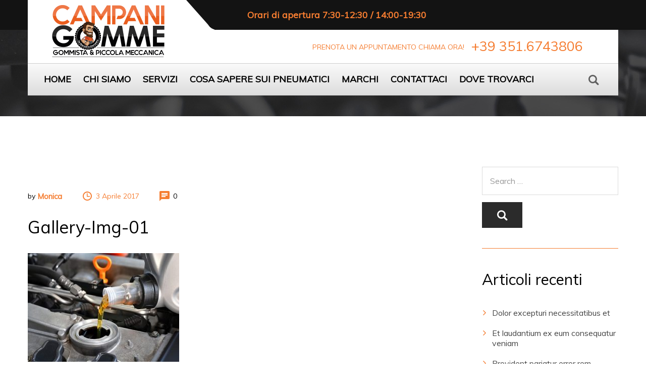

--- FILE ---
content_type: text/html; charset=UTF-8
request_url: https://www.campanigomme.it/gallery/image-9/gallery-img-01/
body_size: 12251
content:
<!DOCTYPE html>
<html lang="it-IT">
<head>
<meta charset="UTF-8">
<meta name="viewport" content="width=device-width, initial-scale=1">
<link rel="profile" href="https://gmpg.org/xfn/11">
<link rel="shortcut icon" href="https://www.campanigomme.it/wp-content/uploads/2017/09/favicon-campanigomme.png" type="image/x-icon"/>
<meta name='robots' content='index, follow, max-image-preview:large, max-snippet:-1, max-video-preview:-1' />
<!-- This site is optimized with the Yoast SEO plugin v21.4 - https://yoast.com/wordpress/plugins/seo/ -->
<title>gallery-img-01 - Campani Gomme - Gommista e meccanico</title>
<link rel="canonical" href="https://www.campanigomme.it/gallery/image-9/gallery-img-01/" />
<meta property="og:locale" content="it_IT" />
<meta property="og:type" content="article" />
<meta property="og:title" content="gallery-img-01 - Campani Gomme - Gommista e meccanico" />
<meta property="og:url" content="https://www.campanigomme.it/gallery/image-9/gallery-img-01/" />
<meta property="og:site_name" content="Campani Gomme - Gommista e meccanico" />
<meta property="article:publisher" content="https://www.facebook.com/campanigomme" />
<meta property="og:image" content="https://www.campanigomme.it/gallery/image-9/gallery-img-01" />
<meta property="og:image:width" content="1000" />
<meta property="og:image:height" content="716" />
<meta property="og:image:type" content="image/jpeg" />
<meta name="twitter:card" content="summary_large_image" />
<script type="application/ld+json" class="yoast-schema-graph">{"@context":"https://schema.org","@graph":[{"@type":"WebPage","@id":"https://www.campanigomme.it/gallery/image-9/gallery-img-01/","url":"https://www.campanigomme.it/gallery/image-9/gallery-img-01/","name":"gallery-img-01 - Campani Gomme - Gommista e meccanico","isPartOf":{"@id":"https://www.campanigomme.it/#website"},"primaryImageOfPage":{"@id":"https://www.campanigomme.it/gallery/image-9/gallery-img-01/#primaryimage"},"image":{"@id":"https://www.campanigomme.it/gallery/image-9/gallery-img-01/#primaryimage"},"thumbnailUrl":"https://www.campanigomme.it/wp-content/uploads/2017/04/gallery-img-01.jpg","datePublished":"2017-04-03T06:29:15+00:00","dateModified":"2017-04-03T06:29:15+00:00","breadcrumb":{"@id":"https://www.campanigomme.it/gallery/image-9/gallery-img-01/#breadcrumb"},"inLanguage":"it-IT","potentialAction":[{"@type":"ReadAction","target":["https://www.campanigomme.it/gallery/image-9/gallery-img-01/"]}]},{"@type":"ImageObject","inLanguage":"it-IT","@id":"https://www.campanigomme.it/gallery/image-9/gallery-img-01/#primaryimage","url":"https://www.campanigomme.it/wp-content/uploads/2017/04/gallery-img-01.jpg","contentUrl":"https://www.campanigomme.it/wp-content/uploads/2017/04/gallery-img-01.jpg","width":1000,"height":716},{"@type":"BreadcrumbList","@id":"https://www.campanigomme.it/gallery/image-9/gallery-img-01/#breadcrumb","itemListElement":[{"@type":"ListItem","position":1,"name":"Home","item":"https://www.campanigomme.it/"},{"@type":"ListItem","position":2,"name":"Image 9","item":"https://www.campanigomme.it/gallery/image-9/"},{"@type":"ListItem","position":3,"name":"gallery-img-01"}]},{"@type":"WebSite","@id":"https://www.campanigomme.it/#website","url":"https://www.campanigomme.it/","name":"Campani Gomme - Gommista e meccanico","description":"Gommista Parma","potentialAction":[{"@type":"SearchAction","target":{"@type":"EntryPoint","urlTemplate":"https://www.campanigomme.it/?s={search_term_string}"},"query-input":"required name=search_term_string"}],"inLanguage":"it-IT"}]}</script>
<!-- / Yoast SEO plugin. -->
<link rel='dns-prefetch' href='//fonts.googleapis.com' />
<link rel="alternate" type="application/rss+xml" title="Campani Gomme - Gommista e meccanico &raquo; Feed" href="https://www.campanigomme.it/feed/" />
<link rel="alternate" type="application/rss+xml" title="Campani Gomme - Gommista e meccanico &raquo; Feed dei commenti" href="https://www.campanigomme.it/comments/feed/" />
<link rel="alternate" type="application/rss+xml" title="Campani Gomme - Gommista e meccanico &raquo; gallery-img-01 Feed dei commenti" href="https://www.campanigomme.it/gallery/image-9/gallery-img-01/feed/" />
<!-- <link rel='stylesheet' id='wp-block-library-css' href='https://www.campanigomme.it/wp-includes/css/dist/block-library/style.min.css?ver=6.3.5' type='text/css' media='all' /> -->
<link rel="stylesheet" type="text/css" href="//www.campanigomme.it/wp-content/cache/wpfc-minified/qk5fooo/c0mfp.css" media="all"/>
<style id='classic-theme-styles-inline-css' type='text/css'>
/*! This file is auto-generated */
.wp-block-button__link{color:#fff;background-color:#32373c;border-radius:9999px;box-shadow:none;text-decoration:none;padding:calc(.667em + 2px) calc(1.333em + 2px);font-size:1.125em}.wp-block-file__button{background:#32373c;color:#fff;text-decoration:none}
</style>
<style id='global-styles-inline-css' type='text/css'>
body{--wp--preset--color--black: #000000;--wp--preset--color--cyan-bluish-gray: #abb8c3;--wp--preset--color--white: #ffffff;--wp--preset--color--pale-pink: #f78da7;--wp--preset--color--vivid-red: #cf2e2e;--wp--preset--color--luminous-vivid-orange: #ff6900;--wp--preset--color--luminous-vivid-amber: #fcb900;--wp--preset--color--light-green-cyan: #7bdcb5;--wp--preset--color--vivid-green-cyan: #00d084;--wp--preset--color--pale-cyan-blue: #8ed1fc;--wp--preset--color--vivid-cyan-blue: #0693e3;--wp--preset--color--vivid-purple: #9b51e0;--wp--preset--gradient--vivid-cyan-blue-to-vivid-purple: linear-gradient(135deg,rgba(6,147,227,1) 0%,rgb(155,81,224) 100%);--wp--preset--gradient--light-green-cyan-to-vivid-green-cyan: linear-gradient(135deg,rgb(122,220,180) 0%,rgb(0,208,130) 100%);--wp--preset--gradient--luminous-vivid-amber-to-luminous-vivid-orange: linear-gradient(135deg,rgba(252,185,0,1) 0%,rgba(255,105,0,1) 100%);--wp--preset--gradient--luminous-vivid-orange-to-vivid-red: linear-gradient(135deg,rgba(255,105,0,1) 0%,rgb(207,46,46) 100%);--wp--preset--gradient--very-light-gray-to-cyan-bluish-gray: linear-gradient(135deg,rgb(238,238,238) 0%,rgb(169,184,195) 100%);--wp--preset--gradient--cool-to-warm-spectrum: linear-gradient(135deg,rgb(74,234,220) 0%,rgb(151,120,209) 20%,rgb(207,42,186) 40%,rgb(238,44,130) 60%,rgb(251,105,98) 80%,rgb(254,248,76) 100%);--wp--preset--gradient--blush-light-purple: linear-gradient(135deg,rgb(255,206,236) 0%,rgb(152,150,240) 100%);--wp--preset--gradient--blush-bordeaux: linear-gradient(135deg,rgb(254,205,165) 0%,rgb(254,45,45) 50%,rgb(107,0,62) 100%);--wp--preset--gradient--luminous-dusk: linear-gradient(135deg,rgb(255,203,112) 0%,rgb(199,81,192) 50%,rgb(65,88,208) 100%);--wp--preset--gradient--pale-ocean: linear-gradient(135deg,rgb(255,245,203) 0%,rgb(182,227,212) 50%,rgb(51,167,181) 100%);--wp--preset--gradient--electric-grass: linear-gradient(135deg,rgb(202,248,128) 0%,rgb(113,206,126) 100%);--wp--preset--gradient--midnight: linear-gradient(135deg,rgb(2,3,129) 0%,rgb(40,116,252) 100%);--wp--preset--font-size--small: 13px;--wp--preset--font-size--medium: 20px;--wp--preset--font-size--large: 36px;--wp--preset--font-size--x-large: 42px;--wp--preset--spacing--20: 0.44rem;--wp--preset--spacing--30: 0.67rem;--wp--preset--spacing--40: 1rem;--wp--preset--spacing--50: 1.5rem;--wp--preset--spacing--60: 2.25rem;--wp--preset--spacing--70: 3.38rem;--wp--preset--spacing--80: 5.06rem;--wp--preset--shadow--natural: 6px 6px 9px rgba(0, 0, 0, 0.2);--wp--preset--shadow--deep: 12px 12px 50px rgba(0, 0, 0, 0.4);--wp--preset--shadow--sharp: 6px 6px 0px rgba(0, 0, 0, 0.2);--wp--preset--shadow--outlined: 6px 6px 0px -3px rgba(255, 255, 255, 1), 6px 6px rgba(0, 0, 0, 1);--wp--preset--shadow--crisp: 6px 6px 0px rgba(0, 0, 0, 1);}:where(.is-layout-flex){gap: 0.5em;}:where(.is-layout-grid){gap: 0.5em;}body .is-layout-flow > .alignleft{float: left;margin-inline-start: 0;margin-inline-end: 2em;}body .is-layout-flow > .alignright{float: right;margin-inline-start: 2em;margin-inline-end: 0;}body .is-layout-flow > .aligncenter{margin-left: auto !important;margin-right: auto !important;}body .is-layout-constrained > .alignleft{float: left;margin-inline-start: 0;margin-inline-end: 2em;}body .is-layout-constrained > .alignright{float: right;margin-inline-start: 2em;margin-inline-end: 0;}body .is-layout-constrained > .aligncenter{margin-left: auto !important;margin-right: auto !important;}body .is-layout-constrained > :where(:not(.alignleft):not(.alignright):not(.alignfull)){max-width: var(--wp--style--global--content-size);margin-left: auto !important;margin-right: auto !important;}body .is-layout-constrained > .alignwide{max-width: var(--wp--style--global--wide-size);}body .is-layout-flex{display: flex;}body .is-layout-flex{flex-wrap: wrap;align-items: center;}body .is-layout-flex > *{margin: 0;}body .is-layout-grid{display: grid;}body .is-layout-grid > *{margin: 0;}:where(.wp-block-columns.is-layout-flex){gap: 2em;}:where(.wp-block-columns.is-layout-grid){gap: 2em;}:where(.wp-block-post-template.is-layout-flex){gap: 1.25em;}:where(.wp-block-post-template.is-layout-grid){gap: 1.25em;}.has-black-color{color: var(--wp--preset--color--black) !important;}.has-cyan-bluish-gray-color{color: var(--wp--preset--color--cyan-bluish-gray) !important;}.has-white-color{color: var(--wp--preset--color--white) !important;}.has-pale-pink-color{color: var(--wp--preset--color--pale-pink) !important;}.has-vivid-red-color{color: var(--wp--preset--color--vivid-red) !important;}.has-luminous-vivid-orange-color{color: var(--wp--preset--color--luminous-vivid-orange) !important;}.has-luminous-vivid-amber-color{color: var(--wp--preset--color--luminous-vivid-amber) !important;}.has-light-green-cyan-color{color: var(--wp--preset--color--light-green-cyan) !important;}.has-vivid-green-cyan-color{color: var(--wp--preset--color--vivid-green-cyan) !important;}.has-pale-cyan-blue-color{color: var(--wp--preset--color--pale-cyan-blue) !important;}.has-vivid-cyan-blue-color{color: var(--wp--preset--color--vivid-cyan-blue) !important;}.has-vivid-purple-color{color: var(--wp--preset--color--vivid-purple) !important;}.has-black-background-color{background-color: var(--wp--preset--color--black) !important;}.has-cyan-bluish-gray-background-color{background-color: var(--wp--preset--color--cyan-bluish-gray) !important;}.has-white-background-color{background-color: var(--wp--preset--color--white) !important;}.has-pale-pink-background-color{background-color: var(--wp--preset--color--pale-pink) !important;}.has-vivid-red-background-color{background-color: var(--wp--preset--color--vivid-red) !important;}.has-luminous-vivid-orange-background-color{background-color: var(--wp--preset--color--luminous-vivid-orange) !important;}.has-luminous-vivid-amber-background-color{background-color: var(--wp--preset--color--luminous-vivid-amber) !important;}.has-light-green-cyan-background-color{background-color: var(--wp--preset--color--light-green-cyan) !important;}.has-vivid-green-cyan-background-color{background-color: var(--wp--preset--color--vivid-green-cyan) !important;}.has-pale-cyan-blue-background-color{background-color: var(--wp--preset--color--pale-cyan-blue) !important;}.has-vivid-cyan-blue-background-color{background-color: var(--wp--preset--color--vivid-cyan-blue) !important;}.has-vivid-purple-background-color{background-color: var(--wp--preset--color--vivid-purple) !important;}.has-black-border-color{border-color: var(--wp--preset--color--black) !important;}.has-cyan-bluish-gray-border-color{border-color: var(--wp--preset--color--cyan-bluish-gray) !important;}.has-white-border-color{border-color: var(--wp--preset--color--white) !important;}.has-pale-pink-border-color{border-color: var(--wp--preset--color--pale-pink) !important;}.has-vivid-red-border-color{border-color: var(--wp--preset--color--vivid-red) !important;}.has-luminous-vivid-orange-border-color{border-color: var(--wp--preset--color--luminous-vivid-orange) !important;}.has-luminous-vivid-amber-border-color{border-color: var(--wp--preset--color--luminous-vivid-amber) !important;}.has-light-green-cyan-border-color{border-color: var(--wp--preset--color--light-green-cyan) !important;}.has-vivid-green-cyan-border-color{border-color: var(--wp--preset--color--vivid-green-cyan) !important;}.has-pale-cyan-blue-border-color{border-color: var(--wp--preset--color--pale-cyan-blue) !important;}.has-vivid-cyan-blue-border-color{border-color: var(--wp--preset--color--vivid-cyan-blue) !important;}.has-vivid-purple-border-color{border-color: var(--wp--preset--color--vivid-purple) !important;}.has-vivid-cyan-blue-to-vivid-purple-gradient-background{background: var(--wp--preset--gradient--vivid-cyan-blue-to-vivid-purple) !important;}.has-light-green-cyan-to-vivid-green-cyan-gradient-background{background: var(--wp--preset--gradient--light-green-cyan-to-vivid-green-cyan) !important;}.has-luminous-vivid-amber-to-luminous-vivid-orange-gradient-background{background: var(--wp--preset--gradient--luminous-vivid-amber-to-luminous-vivid-orange) !important;}.has-luminous-vivid-orange-to-vivid-red-gradient-background{background: var(--wp--preset--gradient--luminous-vivid-orange-to-vivid-red) !important;}.has-very-light-gray-to-cyan-bluish-gray-gradient-background{background: var(--wp--preset--gradient--very-light-gray-to-cyan-bluish-gray) !important;}.has-cool-to-warm-spectrum-gradient-background{background: var(--wp--preset--gradient--cool-to-warm-spectrum) !important;}.has-blush-light-purple-gradient-background{background: var(--wp--preset--gradient--blush-light-purple) !important;}.has-blush-bordeaux-gradient-background{background: var(--wp--preset--gradient--blush-bordeaux) !important;}.has-luminous-dusk-gradient-background{background: var(--wp--preset--gradient--luminous-dusk) !important;}.has-pale-ocean-gradient-background{background: var(--wp--preset--gradient--pale-ocean) !important;}.has-electric-grass-gradient-background{background: var(--wp--preset--gradient--electric-grass) !important;}.has-midnight-gradient-background{background: var(--wp--preset--gradient--midnight) !important;}.has-small-font-size{font-size: var(--wp--preset--font-size--small) !important;}.has-medium-font-size{font-size: var(--wp--preset--font-size--medium) !important;}.has-large-font-size{font-size: var(--wp--preset--font-size--large) !important;}.has-x-large-font-size{font-size: var(--wp--preset--font-size--x-large) !important;}
.wp-block-navigation a:where(:not(.wp-element-button)){color: inherit;}
:where(.wp-block-post-template.is-layout-flex){gap: 1.25em;}:where(.wp-block-post-template.is-layout-grid){gap: 1.25em;}
:where(.wp-block-columns.is-layout-flex){gap: 2em;}:where(.wp-block-columns.is-layout-grid){gap: 2em;}
.wp-block-pullquote{font-size: 1.5em;line-height: 1.6;}
</style>
<!-- <link rel='stylesheet' id='redux-extendify-styles-css' href='https://www.campanigomme.it/wp-content/plugins/redux-framework/redux-core/assets/css/extendify-utilities.css?ver=4.4.9' type='text/css' media='all' /> -->
<!-- <link rel='stylesheet' id='car-repair-style-css' href='https://www.campanigomme.it/wp-content/plugins/auto-repair-search/assets/css/plugin-style.css?ver=6.3.5' type='text/css' media='all' /> -->
<!-- <link rel='stylesheet' id='contact-form-7-css' href='https://www.campanigomme.it/wp-content/plugins/contact-form-7/includes/css/styles.css?ver=5.8.2' type='text/css' media='all' /> -->
<!-- <link rel='stylesheet' id='gdpr-css' href='https://www.campanigomme.it/wp-content/plugins/gdpr/dist/css/public.css?ver=2.1.2' type='text/css' media='all' /> -->
<link rel="stylesheet" type="text/css" href="//www.campanigomme.it/wp-content/cache/wpfc-minified/dsr2tk2/c0mg0.css" media="all"/>
<link rel='stylesheet' id='car-repair-services-google-fonts-css' href='https://fonts.googleapis.com/css?family=Muli|Oswald:100,100i,300,300i,400,400i,700,700i,900,900i&#038;subset=latin,cyrillic-ext,latin-ext,cyrillic,greek-ext,greek,vietnamese' type='text/css' media='all' />
<!-- <link rel='stylesheet' id='bootstrap-css' href='https://www.campanigomme.it/wp-content/themes/car-repair-services/css/plugins/bootstrap.min.css' type='text/css' media='all' /> -->
<!-- <link rel='stylesheet' id='bootstrap-submenu-css' href='https://www.campanigomme.it/wp-content/themes/car-repair-services/css/plugins/bootstrap-submenu.css' type='text/css' media='all' /> -->
<!-- <link rel='stylesheet' id='animate-css' href='https://www.campanigomme.it/wp-content/themes/car-repair-services/css/plugins/animate.min.css' type='text/css' media='all' /> -->
<!-- <link rel='stylesheet' id='slick-css' href='https://www.campanigomme.it/wp-content/themes/car-repair-services/css/plugins/slick.css' type='text/css' media='all' /> -->
<!-- <link rel='stylesheet' id='car-repair-services-style-css' href='https://www.campanigomme.it/wp-content/themes/car-repair-services/style.css?ver=6.3.5' type='text/css' media='all' /> -->
<link rel="stylesheet" type="text/css" href="//www.campanigomme.it/wp-content/cache/wpfc-minified/2p2b2m7x/c0mfp.css" media="all"/>
<style id='car-repair-services-style-inline-css' type='text/css'>
body{
font-family:Muli;
font-size:16px;
line-height:22px;
}
/*--------   2.2 Header          --------*/
body.home header.page-header {
position: absolute;
top: 0;
background: none;
}
body:not(.home) {
background: url(https://www.campanigomme.it/wp-content/themes/car-repair-services/images/header-photo-bg.jpg) no-repeat center 0;
}
body:not(.home) #pageContent {
padding-top: 100px;
}
h1{
font-family:Muli;
font-size:40px;
line-height:40px;
color:#000;
}
h2{
font-family:Muli;
font-size:34px;
line-height:40px;
color:#000;
}
h3{
font-family:Muli;
font-size:30px;
line-height:36px;
color:#000;
}
h4{
font-family:Muli;
font-size:36px;
line-height:32px;
color:#000;
}
h5{
font-family:Muli;
font-size:20px;
line-height:28px;
color:#000;
}
h6{
font-family:Muli;
font-size:16px;
line-height:24px;
color:#000;
}
a{  }
a:hover{  }
.car_repair_services_wc_products_tab.vc_tta.vc_tta-style-classic .vc_tta-tab a{ font-family:Muli;
}
.widget-title, .title-contact-info, .widgettitle{
font-family:Oswald;
font-weight:400;
font-size:24px;
color:#000;
}
body{
color:#000000;
}
/*anchor*/
dl, dd, a{
color:#f57d31;
}
a:hover,h1 a:hover, h2 a:hover,.column-right .side-block ul li a:hover{
color:#999999;
}
/*heading*/
.loader-circle-2{
border-right-color:#f57d31;
}
.loader .line:nth-child(6),.loader .subline:nth-child(11){
background:#f57d31;
}
.loader .needle:before{
border-color: transparent #f57d31 transparent transparent;
}
h1, h2.h-lg,.modal-header a:hover{
}
.block.bg-1 h1, .block.bg-2 h1, .block.bg-3 h1, .block.bg-1 h2, .block.bg-2 h2, .block.bg-3 h2, .block.bg-1 h3, .block.bg-2 h3, .block.bg-3 h3, .black-bg-color h2.h-lg,
.banner-under-slider h2, .banner-under-slider h3, 
.banner-under-slider h4,.block.bg-dark h1, .block.bg-dark h2, .block.bg-dark h3,
.page-footer .footer-phone, .page-footer .footer-phone h2{
}
.nav-pills > li.active > a, .nav-pills > li.active > a:focus, 
.nav-pills > li.active > a:hover,.page-numbers.current{
border:1px solid#f57d31;
}
.side-block{
border-bottom:1px solid#f57d31;
}
.vc_toggle,.divider-line{
border-top:1px solid#f57d31;
}
.promo-banner{
border:2px dotted#f57d31;
}
.color, a.color, a.color:hover, a.color:focus,
.filters-by-category ul li a:hover, 
.filters-by-category ul li a.selected,
.blog-post .post-meta li i.icon,
#appointmentForm.modal .modal-dialog .modal-header .close,
.slick-prev:hover:before, .slick-next:hover:before,.reply a{
}
.block.bg-1, .block.bg-2, .block.bg-3, 
block.bg-1 a, .block.bg-2 a, .block.bg-3 a,.banner-under-slider,
.services-angle-text h5,header .header-phone,header .header-right .address{
color:#f57d31;
}
.text-icon .icon-wrapper > span i{
color:#f57d31;
}
.stat-box .icon,.contact-info > .icon,.social-links ul li a,
.category-list > li:after,.services-block-alt .services-link{
color:#f57d31;
}
a:hover,h1 a:hover, h2 a:hover,.column-right .side-block ul li a:hover{
color:#999999;
}
/*heading*/
h1, h2, h3, h4, h5, h6 ,h1 a, h2 a, h3 a, h4 a, h5 a, h6 a{
}
h1 b, h2 b,h3 b,h3 b{
}
.navbar-nav > li.current-menu-item a,
.navbar-nav > li:hover a,
.navbar-nav > li > a:after{
background-color:#f57d31;
}
.services-block .image,
.services-angle-text .number,
.text-icon .icon-wrapper > span,
.nav-pills > li.active > a,
.nav-pills > li.active > a:focus, 
.nav-pills > li.active > a:hover,
.vc_toggle_square .vc_toggle_icon, 
.vc_toggle_square.panel-heading1.vc_toggle_icon,
.testimonials-item,td#today,
.page-numbers.current,
.service-icon .icon-wrapper span,
.services-block-alt .image i,.image-scale-color:after,.text-icon-sm .icon-wrapper > span,
.woocommerce .search-container button.button:hover,
.calendar_wrap td#today{
background-color:#f57d31!important;
}
.appointment,.appointment:after{
border-color: transparent #f57d31 transparent transparent;
}
.input-custom:hover, 
.input-custom:focus, 
.input-custom.focus,
.table .cell-marker,
.coupon-print-inside{
border-color:#f57d31;
}
.appointment,.table .cell-marker{
background-color:#f57d31;
}
.color, a.color, a.color:hover, a.color:focus,
.services-block .service.dark h2, .services-block .service.dark h3, 
.services-block .service.dark h4,header .header-phone .phone-number .code,
.marker-list > li:after,header .header-right .address span,
.page-footer .footer-phone .number,
.testimonials-item .inside .rating,.services-block-alt .caption .title,
.testimonial-card:after,.icon-star:before,
blockquote::before{
color:#f57d31;
}
.promo-banner .icon-lg,.page-footer .contact-info .icon,
.page-footer .social-links ul li a,.breadcrumbs .breadcrumb a:hover,
.marker-list-sm > li:after,.link a,
.post-preview .post-title a:hover{
}
/*Menu Color*/
.navbar-nav > li.current-menu-item a,
.navbar-nav > li:hover a,
.navbar-nav > li > a:after{
background-color:#f57d31;
color:#000000;
}
/*Slider Color*/
#mainSlider .slide-content h4,
#mainSlider .slide-content p{
}
#mainSlider .slide-content h3{
color:#f57d31;
}
#mainSlider .slick-prev:before,
#mainSlider .slick-next:before{
}
#mainSlider .slick-prev:hover:before, 
#mainSlider .slick-next:hover:before{
}
.slick-dots li.slick-active button, 
.slick-dots li.slick-active button:hover{
}
/*Button*/
.btn:before, .btn:after,.column-right .widget_search button:hover,input[type="submit"]:hover,
.tags-list li a:hover,.search-container:hover .button,.tagcloud a:hover{
}
.btn,.btn.btn-lg,.btn.btn-lg.btn-invert,.view-more-testimonial:hover{
}
.btn-invert,
.btn-lg.btn-invert.view-more-testimonial{
}
.btn.btn-border{
}
.btn:hover, .btn.active, .btn:active, .btn.focus, .btn:focus{
}
.btn-invert:hover, .btn-invert.active, .btn-invert:active, .btn-invert.focus, .btn-invert:focus{
}
.btn::before, .btn::after {
}
.btn.btn-invert::before, .btn.btn-invert::after {
}
.btn.btn-lg.btn-full.false-submit {
background-color:#f57d31!important;
color:#f57d31!important;
}
.btn.btn-lg.btn-full.false-submit:hover {
background-color:#f57d31!important;
color:#f57d31!important;
}
.btn.btn-lg.btn-full.false-submit span{
color:#f57d31!important;
}
.btn.btn-lg.btn-full.false-submit:hover span {
color:#f57d31!important;
}
.btn::before, .btn::after, .column-right .widget_search button:hover, input[type="submit"]:hover, .tags-list li a:hover, .search-container:hover .button, .tagcloud a:hover {
background:#f57d31;
}
.coupon-text4 {
color:#ffffff;
}
.coupon-text5 {
color:#f57d31;
}
.coupon .coupon-all::after {
border-color:#f57d31 transparent transparent;
}
.coupon .coupon-all {
background:#f57d31;
}
.coupon-print-inside{
border:1px solid #f57d31;
}
.coupon .coupon-all {
color:#ffffff;
}
.coupon-text2{
color:#f57d31;
}
.coupon .coupon-all:hover::after {
border-top-color:#ffffff;
}
.coupon .coupon-all:hover {
background-color:#ffffff;
color:#f57d31;
}
.vertical-tab-menu .list-group > a i.icon {
color:#f57d31;
}
header .header-cart:hover a.icon, header .header-cart.opened a.icon {
}
.woocommerce .widget_price_filter .ui-slider .ui-slider-range {
}
.woocommerce .widget_price_filter .ui-slider .ui-slider-handle {
}
.woocommerce span.onsale,header .header-cart .badge{
}
.woocommerce-page .btn,
.woocommerce-page .btn.btn-lg{
}
.woocommerce .star-rating span::before {
}
.woocommerce-pagination .page-numbers .page-numbers.current,
.woocommerce nav.woocommerce-pagination ul li a:focus, 
.woocommerce nav.woocommerce-pagination ul li a:hover, 
.woocommerce nav.woocommerce-pagination ul li span.current{
}
.filters-row .page-numbers .current{
background-color:transparent !important;
color:#fede00;
}
</style>
<!-- <link rel='stylesheet' id='car-repair-services-wp-default-norm-css' href='https://www.campanigomme.it/wp-content/themes/car-repair-services/css/wp-default-norm.css' type='text/css' media='all' /> -->
<!-- <link rel='stylesheet' id='bootstrap-datetimepicker-css' href='https://www.campanigomme.it/wp-content/themes/car-repair-services/css/plugins/bootstrap-datetimepicker.min.css' type='text/css' media='all' /> -->
<!-- <link rel='stylesheet' id='iconfont-style-css' href='https://www.campanigomme.it/wp-content/themes/car-repair-services/iconfont/style.css' type='text/css' media='all' /> -->
<!-- <link rel='stylesheet' id='magnific-popup-css' href='https://www.campanigomme.it/wp-content/themes/car-repair-services/css/plugins/magnific-popup.css' type='text/css' media='all' /> -->
<!-- <link rel='stylesheet' id='shopcss-css' href='https://www.campanigomme.it/wp-content/themes/car-repair-services/css/shop.css' type='text/css' media='all' /> -->
<link rel="stylesheet" type="text/css" href="//www.campanigomme.it/wp-content/cache/wpfc-minified/mckexpp5/c0mfp.css" media="all"/>
<script src='//www.campanigomme.it/wp-content/cache/wpfc-minified/fgdexrgn/c0mfp.js' type="text/javascript"></script>
<!-- <script type='text/javascript' src='https://www.campanigomme.it/wp-includes/js/jquery/jquery.min.js?ver=3.7.0' id='jquery-core-js'></script> -->
<!-- <script type='text/javascript' src='https://www.campanigomme.it/wp-includes/js/jquery/jquery-migrate.min.js?ver=3.4.1' id='jquery-migrate-js'></script> -->
<script type='text/javascript' id='autorepair-js-extra'>
/* <![CDATA[ */
var ajax_object = {"ajax_url":"https:\/\/www.campanigomme.it\/wp-admin\/admin-ajax.php"};
/* ]]> */
</script>
<script src='//www.campanigomme.it/wp-content/cache/wpfc-minified/e3ht3nxz/c0mfp.js' type="text/javascript"></script>
<!-- <script type='text/javascript' src='https://www.campanigomme.it/wp-content/plugins/auto-repair-search/assets/js/autorepair.js?ver=6.3.5' id='autorepair-js'></script> -->
<script type='text/javascript' id='gdpr-js-extra'>
/* <![CDATA[ */
var GDPR = {"ajaxurl":"https:\/\/www.campanigomme.it\/wp-admin\/admin-ajax.php","logouturl":"","i18n":{"aborting":"Aborting","logging_out":"You are being logged out.","continue":"Continue","cancel":"Cancel","ok":"OK","close_account":"Close your account?","close_account_warning":"Your account will be closed and all data will be permanently deleted and cannot be recovered. Are you sure?","are_you_sure":"Are you sure?","policy_disagree":"By disagreeing you will no longer have access to our site and will be logged out."},"is_user_logged_in":"","refresh":"1"};
/* ]]> */
</script>
<script src='//www.campanigomme.it/wp-content/cache/wpfc-minified/lbfrnuer/c0mfp.js' type="text/javascript"></script>
<!-- <script type='text/javascript' src='https://www.campanigomme.it/wp-content/plugins/gdpr/dist/js/public.js?ver=2.1.2' id='gdpr-js'></script> -->
<link rel="https://api.w.org/" href="https://www.campanigomme.it/wp-json/" /><link rel="alternate" type="application/json" href="https://www.campanigomme.it/wp-json/wp/v2/media/412" /><link rel="EditURI" type="application/rsd+xml" title="RSD" href="https://www.campanigomme.it/xmlrpc.php?rsd" />
<meta name="generator" content="WordPress 6.3.5" />
<link rel='shortlink' href='https://www.campanigomme.it/?p=412' />
<link rel="alternate" type="application/json+oembed" href="https://www.campanigomme.it/wp-json/oembed/1.0/embed?url=https%3A%2F%2Fwww.campanigomme.it%2Fgallery%2Fimage-9%2Fgallery-img-01%2F" />
<link rel="alternate" type="text/xml+oembed" href="https://www.campanigomme.it/wp-json/oembed/1.0/embed?url=https%3A%2F%2Fwww.campanigomme.it%2Fgallery%2Fimage-9%2Fgallery-img-01%2F&#038;format=xml" />
<meta name="generator" content="Redux 4.4.9" /><style type="text/css">.recentcomments a{display:inline !important;padding:0 !important;margin:0 !important;}</style><meta name="generator" content="Powered by Visual Composer - drag and drop page builder for WordPress."/>
<!--[if lte IE 9]><link rel="stylesheet" type="text/css" href="https://www.campanigomme.it/wp-content/plugins/js_composer/assets/css/vc_lte_ie9.min.css" media="screen"><![endif]--><noscript><style type="text/css"> .wpb_animate_when_almost_visible { opacity: 1; }</style></noscript></head>
<body data-rsssl=1 class="attachment attachment-template-default single single-attachment postid-412 attachmentid-412 attachment-jpeg wpb-js-composer js-comp-ver-5.2.1 vc_responsive">
<!-- Loader -->
<div id="loader-wrapper">
<div class="loader">
<div class="line"></div>
<div class="line"></div>
<div class="line"></div>
<div class="line"></div>
<div class="line"></div>
<div class="line"></div>
<div class="subline"></div>
<div class="subline"></div>
<div class="subline"></div>
<div class="subline"></div>
<div class="subline"></div>
<div class="loader-circle-1">
<div class="loader-circle-2"></div>
</div>
<div class="needle"></div>
<div class="loading">Loading</div>
</div>
</div>
<!-- //Loader -->
<!-- Header -->
<header class="page-header sticky">
<nav class="navbar" id="slide-nav">
<div class="container">
<div class="header-row">
<div class="logo">
<a href="https://www.campanigomme.it/"><img src="https://www.campanigomme.it/wp-content/uploads/2017/09/logo-sito-campanigomme-ok.png" alt="Logo">
</a>
</div>
<div class="header-right">
<button type="button" class="navbar-toggle"><i class="icon icon-lines-menu"></i></button>
<div class="header-right-top">
<div class="address">
<strong>Orari di apertura 7:30-12:30 / 14:00-19:30</strong>
</div>
</div>
<div class="header-right-bottom">
<div class="header-phone">
<span class="text">PRENOTA UN APPUNTAMENTO CHIAMA ORA!</span>								<span class="phone-number"><a href="tel:+393516743806">+39 351.6743806 </a></span>							</div>
<!--stop mini cart-->
</div>
</div>
</div>
<div id="slidemenu">
<div class="row">
<div class="col-md-11">
<div class="close-menu"><i class="icon-close-cross"></i></div>
<ul id="menu-primary-menu" class="nav navbar-nav"><li id="nav-menu-item-1234" class="main-menu-item  menu-item-even menu-item-depth-0 menu-item menu-item-type-post_type menu-item-object-page menu-item-home"><a href="https://www.campanigomme.it/" class="menu-link main-menu-link">HOME</a></li>
<li id="nav-menu-item-1237" class="main-menu-item  menu-item-even menu-item-depth-0 menu-item menu-item-type-post_type menu-item-object-page"><a href="https://www.campanigomme.it/chi-siamo/" class="menu-link main-menu-link">CHI SIAMO</a></li>
<li id="nav-menu-item-1468" class="main-menu-item  menu-item-even menu-item-depth-0 menu-item menu-item-type-post_type menu-item-object-page"><a href="https://www.campanigomme.it/servizi/" class="menu-link main-menu-link">SERVIZI</a></li>
<li id="nav-menu-item-1449" class="main-menu-item  menu-item-even menu-item-depth-0 menu-item menu-item-type-post_type menu-item-object-page"><a href="https://www.campanigomme.it/gommista/" class="menu-link main-menu-link">COSA SAPERE SUI PNEUMATICI</a></li>
<li id="nav-menu-item-1608" class="main-menu-item  menu-item-even menu-item-depth-0 menu-item menu-item-type-post_type menu-item-object-page"><a href="https://www.campanigomme.it/marchi/" class="menu-link main-menu-link">MARCHI</a></li>
<li id="nav-menu-item-1235" class="main-menu-item  menu-item-even menu-item-depth-0 menu-item menu-item-type-post_type menu-item-object-page"><a href="https://www.campanigomme.it/contattaci/" class="menu-link main-menu-link">CONTATTACI</a></li>
<li id="nav-menu-item-1562" class="main-menu-item  menu-item-even menu-item-depth-0 menu-item menu-item-type-custom menu-item-object-custom"><a href="https://www.google.com/maps/@44.8147137,10.3124548,3a,75y,170.11h,70.35t/data=!3m6!1e1!3m4!1sArEkihb4LGA0ZV4vFXEhaQ!2e0!7i16384!8i8192?hl=it&amp;entry=ttu" class="menu-link main-menu-link">DOVE TROVARCI</a></li>
</ul>							</div>
<div class="col-md-1">
<div class="search-container">
<form role="search" method="get" class="search-form" action="https://www.campanigomme.it/">
<input type="search" id="search-form-67375cad2afc6" class="search-field" 
placeholder="Search &hellip;" value="" name="s" />
<button type="submit" class="button"><i class="icon icon-search"></i></button>
</form>								</div>
</div>
</div>
</div>
</div>
</nav>
</header>
<!-- // Header -->				<div class="container">
<div class="row">
<div class="breadcrumbs">
<!-- Breadcrumb section -->
</div>
</div>
</div>
<!--end Breadcrumb section -->
<div id="pageContent">
<div class="container">
<div class="row">
<div class="col-md-9 column-center primary">
<div class="blog-post single single_pg_cont">
<div id="post-412" class="blog-post single post-412 attachment type-attachment status-inherit hentry">
<div class="post-image">
<div class="post-image">
<a href="https://www.campanigomme.it/gallery/image-9/gallery-img-01/">
</a>
</div>
<ul class="post-meta"><li><span class="byline"> by <span class="author vcard"><a class="url fn n" href="https://www.campanigomme.it/author/campani-gomme/">Monica</a></span></span></li><li><i class="icon icon-clock"></i><span class="posted-on"> <a href="https://www.campanigomme.it/gallery/image-9/gallery-img-01/" rel="bookmark"><time class="entry-date published updated" datetime="2017-04-03T06:29:15+02:00">3 Aprile 2017</time></a></span></li><li><i class="icon icon-interface"></i><span>0</span></li></ul>										
<h3 class="post-title">gallery-img-01</h3>										<div class="post-teaser">
<p class="attachment"><a href='https://www.campanigomme.it/wp-content/uploads/2017/04/gallery-img-01.jpg'><img fetchpriority="high" width="300" height="215" src="https://www.campanigomme.it/wp-content/uploads/2017/04/gallery-img-01-300x215.jpg" class="attachment-medium size-medium" alt="" decoding="async" srcset="https://www.campanigomme.it/wp-content/uploads/2017/04/gallery-img-01-300x215.jpg 300w, https://www.campanigomme.it/wp-content/uploads/2017/04/gallery-img-01-768x550.jpg 768w, https://www.campanigomme.it/wp-content/uploads/2017/04/gallery-img-01-686x491.jpg 686w, https://www.campanigomme.it/wp-content/uploads/2017/04/gallery-img-01.jpg 1000w" sizes="(max-width: 300px) 100vw, 300px" /></a></p>
</div>
</div>
</div>
<div class="divider-line"></div>
<div id="comments" class="comments-area">
<div id="respond" class="comment-respond">
<h3 id="reply-title" class="comment-reply-title">Leave a Comment <small><a rel="nofollow" id="cancel-comment-reply-link" href="/gallery/image-9/gallery-img-01/#respond" style="display:none;">Cancel Reply</a></small></h3><form action="https://www.campanigomme.it/wp-comments-post.php" method="post" id="commentform" class="comment-form" novalidate><p>Your email address will not be published.<span class="required">*</span></p><div class="form-group"><label for="comment"><strong>Comment<span class="required">*</span> </strong></label><textarea   class="textarea-custom" id="comment" name="comment" cols="45" rows="8" aria-required="true"></textarea></div><div class="form-group"><label for="author"><strong>Name<span class="required">*</span> </strong></label><input id="author"  class="form-control" name="author" type="text" value="" size="30" aria-required='true' /></div>
<div class="form-group"><label for="email"><strong>Email<span class="required">*</span> </strong></label><input id="email" name="email"  class="form-control" type="text" value="" size="30" aria-required='true' /></div>
<div class="form-group"><label for="url"><strong>Website</strong></label><input id="url" name="url" class="form-control" type="text" value="" size="30" /></div>
<p class="comment-form-cookies-consent"><input id="wp-comment-cookies-consent" name="wp-comment-cookies-consent" type="checkbox" value="yes" /> <label for="wp-comment-cookies-consent">Salva il mio nome, email e sito web in questo browser per la prossima volta che commento.</label></p>
<p class="form-submit"><button type="submit" name="submit" id="submit" class="submit btn btn-main btn-sm  btn-top btn--ys">Reply</button> <input type='hidden' name='comment_post_ID' value='412' id='comment_post_ID' />
<input type='hidden' name='comment_parent' id='comment_parent' value='0' />
</p></form>	</div><!-- #respond -->
</div><!-- .comments-area -->					
<div id="postPreload"></div>
<div class="divider divider-lg"></div>
</div>
</div>
<div class="col-md-3 column-right">
<div class="widget_search side-block widget" id="search-2">
<form role="search" method="get" class="search-form" action="https://www.campanigomme.it/">
<input type="search" id="search-form-67375cad2b9e8" class="search-field" 
placeholder="Search &hellip;" value="" name="s" />
<button type="submit" class="button"><i class="icon icon-search"></i></button>
</form></div>
<div class="widget_recent_entries side-block widget" id="recent-posts-2">
<h4 class="title-aside">Articoli recenti</h4>
<ul>
<li>
<a href="https://www.campanigomme.it/dolor-excepturi-necessitatibus-et/">Dolor excepturi necessitatibus et</a>
</li>
<li>
<a href="https://www.campanigomme.it/et-laudantium-ex-eum-consequatur-veniam/">Et laudantium ex eum consequatur veniam</a>
</li>
<li>
<a href="https://www.campanigomme.it/provident-pariatur-error-rem/">Provident pariatur error rem</a>
</li>
</ul>
</div><div class="widget_recent_comments side-block widget" id="recent-comments-2"><h4 class="title-aside">Commenti recenti</h4><ul id="recentcomments"></ul></div><div class="widget_archive side-block widget" id="archives-2"><h4 class="title-aside">Archivi</h4>
<ul>
<li><a href='https://www.campanigomme.it/2020/09/'>Settembre 2020</a></li>
</ul>
</div><div class="widget_categories side-block widget" id="categories-2"><h4 class="title-aside">Categorie</h4>
<ul>
<li class="cat-item cat-item-16"><a href="https://www.campanigomme.it/category/daily-inspiration/">Daily Inspiration</a>
</li>
<li class="cat-item cat-item-1"><a href="https://www.campanigomme.it/category/senza-categoria/">Senza categoria</a>
</li>
<li class="cat-item cat-item-23"><a href="https://www.campanigomme.it/category/status/">Status</a>
</li>
<li class="cat-item cat-item-24"><a href="https://www.campanigomme.it/category/uncategorized/">Uncategorized</a>
</li>
</ul>
</div><div class="widget_meta side-block widget" id="meta-2"><h4 class="title-aside">Meta</h4>
<ul>
<li><a rel="nofollow" href="https://www.campanigomme.it/wp-login.php">Accedi</a></li>
<li><a href="https://www.campanigomme.it/feed/">Feed dei contenuti</a></li>
<li><a href="https://www.campanigomme.it/comments/feed/">Feed dei commenti</a></li>
<li><a href="https://it.wordpress.org/">WordPress.org</a></li>
</ul>
</div><div class="widget_calendar side-block widget" id="calendar-2"><h4 class="title-aside">Archives</h4><div id="calendar_wrap" class="calendar_wrap"><table id="wp-calendar" class="wp-calendar-table">
<caption>Novembre 2024</caption>
<thead>
<tr>
<th scope="col" title="lunedì">L</th>
<th scope="col" title="martedì">M</th>
<th scope="col" title="mercoledì">M</th>
<th scope="col" title="giovedì">G</th>
<th scope="col" title="venerdì">V</th>
<th scope="col" title="sabato">S</th>
<th scope="col" title="domenica">D</th>
</tr>
</thead>
<tbody>
<tr>
<td colspan="4" class="pad">&nbsp;</td><td>1</td><td>2</td><td>3</td>
</tr>
<tr>
<td>4</td><td>5</td><td>6</td><td>7</td><td>8</td><td>9</td><td>10</td>
</tr>
<tr>
<td>11</td><td>12</td><td>13</td><td>14</td><td id="today">15</td><td>16</td><td>17</td>
</tr>
<tr>
<td>18</td><td>19</td><td>20</td><td>21</td><td>22</td><td>23</td><td>24</td>
</tr>
<tr>
<td>25</td><td>26</td><td>27</td><td>28</td><td>29</td><td>30</td>
<td class="pad" colspan="1">&nbsp;</td>
</tr>
</tbody>
</table><nav aria-label="Mesi precedenti e successivi" class="wp-calendar-nav">
<span class="wp-calendar-nav-prev"><a href="https://www.campanigomme.it/2020/09/">&laquo; Set</a></span>
<span class="pad">&nbsp;</span>
<span class="wp-calendar-nav-next">&nbsp;</span>
</nav></div></div><div class="widget_tag_cloud side-block widget" id="tag_cloud-1"><h4 class="title-aside">Popular tags</h4><div class="tagcloud"><a href="https://www.campanigomme.it/tag/auto-body/" class="tag-cloud-link tag-link-26 tag-link-position-1" style="font-size: 22pt;" aria-label="Auto Body (2 elementi)">Auto Body</a>
<a href="https://www.campanigomme.it/tag/brakes/" class="tag-cloud-link tag-link-27 tag-link-position-2" style="font-size: 8pt;" aria-label="Brakes (1 elemento)">Brakes</a>
<a href="https://www.campanigomme.it/tag/car/" class="tag-cloud-link tag-link-28 tag-link-position-3" style="font-size: 8pt;" aria-label="Car (1 elemento)">Car</a>
<a href="https://www.campanigomme.it/tag/mechanics/" class="tag-cloud-link tag-link-30 tag-link-position-4" style="font-size: 8pt;" aria-label="Mechanics (1 elemento)">Mechanics</a>
<a href="https://www.campanigomme.it/tag/repair/" class="tag-cloud-link tag-link-32 tag-link-position-5" style="font-size: 8pt;" aria-label="Repair (1 elemento)">Repair</a>
<a href="https://www.campanigomme.it/tag/repairs/" class="tag-cloud-link tag-link-33 tag-link-position-6" style="font-size: 22pt;" aria-label="Repairs (2 elementi)">Repairs</a>
<a href="https://www.campanigomme.it/tag/transmissions/" class="tag-cloud-link tag-link-35 tag-link-position-7" style="font-size: 8pt;" aria-label="Transmissions (1 elemento)">Transmissions</a></div>
</div><div class="widget_categories side-block widget" id="categories-4"><h4 class="title-aside">Categorie</h4>
<ul>
<li class="cat-item cat-item-16"><a href="https://www.campanigomme.it/category/daily-inspiration/">Daily Inspiration</a> (1)
</li>
<li class="cat-item cat-item-1"><a href="https://www.campanigomme.it/category/senza-categoria/">Senza categoria</a> (1)
</li>
<li class="cat-item cat-item-23"><a href="https://www.campanigomme.it/category/status/">Status</a> (1)
</li>
<li class="cat-item cat-item-24"><a href="https://www.campanigomme.it/category/uncategorized/">Uncategorized</a> (1)
</li>
</ul>
</div><div class="widget_smart_posts_grid side-block widget" id="smart_posts_grid-2"><h4 class="title-aside">Popular Posts</h4>        
<div class="blog-post post-preview">
<div class="wrapper">
<div id="post-26832" class="blog-post post-26832 post type-post status-publish format-standard has-post-thumbnail hentry tag-car tag-mechanics tag-repairs">
<div class="post-image">
<a href="https://www.campanigomme.it/dolor-excepturi-necessitatibus-et/">
<img width="737" height="491" src="https://www.campanigomme.it/wp-content/uploads/2020/09/f615f059-c20c-343d-9a47-fbf199bbdaed-737x491.jpg" class="attachment-post-thumbnail size-post-thumbnail wp-post-image" alt="" decoding="async" loading="lazy" srcset="https://www.campanigomme.it/wp-content/uploads/2020/09/f615f059-c20c-343d-9a47-fbf199bbdaed-737x491.jpg 737w, https://www.campanigomme.it/wp-content/uploads/2020/09/f615f059-c20c-343d-9a47-fbf199bbdaed-300x200.jpg 300w, https://www.campanigomme.it/wp-content/uploads/2020/09/f615f059-c20c-343d-9a47-fbf199bbdaed-768x512.jpg 768w, https://www.campanigomme.it/wp-content/uploads/2020/09/f615f059-c20c-343d-9a47-fbf199bbdaed-1024x682.jpg 1024w, https://www.campanigomme.it/wp-content/uploads/2020/09/f615f059-c20c-343d-9a47-fbf199bbdaed.jpg 1324w" sizes="(max-width: 737px) 100vw, 737px" />        </a>
</div>
<ul class="post-meta">
<li><i class="icon icon-clock"></i><span>25 Settembre 2020</span></li>
<li class="pull-right"><i class="icon icon-interface"></i><span>0</span></li>
</ul>
<h4 class="post-title"><a href="https://www.campanigomme.it/dolor-excepturi-necessitatibus-et/">Dolor excepturi necessitatibus et</a></h4>
<ul class="post-meta">
<li class="author">by <b><i>Monica</i></b></li>
</ul>
<div class="post-teaser">
<p>Magni et reiciendis omnis vel. Soluta et qui corrupti consectetur harum sed cum. Delectus fugit rerum laudantium quaerat</p>
</div>
</div>
</div>
</div>
<div class="blog-post post-preview">
<div class="wrapper">
<div id="post-26827" class="blog-post post-26827 post type-post status-publish format-standard hentry category-daily-inspiration category-senza-categoria category-status category-uncategorized tag-auto-body tag-brakes tag-repair tag-repairs">
<div class="post-image">
<a href="https://www.campanigomme.it/provident-pariatur-error-rem/">
</a>
</div>
<ul class="post-meta">
<li><i class="icon icon-clock"></i><span>25 Settembre 2020</span></li>
<li class="pull-right"><i class="icon icon-interface"></i><span>0</span></li>
</ul>
<h4 class="post-title"><a href="https://www.campanigomme.it/provident-pariatur-error-rem/">Provident pariatur error rem</a></h4>
<ul class="post-meta">
<li class="author">by <b><i>Monica</i></b></li>
</ul>
<div class="post-teaser">
<p>Quo maxime eos vel quis incidunt et rerum et aut porro libero mollitia laboriosam facilis est qui quaerat maiores omnis nobis officiis velit neque hic voluptatum voluptatibus voluptatum quidem quia suscipit voluptas enim id repudiandae aut vel veritatis rerum et maxime dolor at quia qui et atque dolorem sunt id impedit quia aliquid accusantium.</p>
<p>Vitae facere molestiae qui eligendi provident repudiandae voluptates accusamus sed laborum nobis debitis iusto eaque doloribus minima ea similique voluptatem corrupti non beatae ratione incidunt id et ut.</p>
</div>
</div>
</div>
</div>
</div>    </div>
</div>
</div>
</div>
	<!-- Footer -->
<div class="page-footer">
<div class="footer-content">
<div class="footer-col-left">
<div class="inside">
<div class="footer-phone">
<h2 class="h-phone">Call: 
<span class="number"><a href="tel:+393516743806">+39 351 6743806</a></span></h2>
</div>
<div class="contact-info"><i class="icon icon-locate"></i>Strada dei mercati, 8 - 43126 Parma					</div>
<div class="contact-info"><i class="icon icon-clock"></i>Lunedì-Venerdì: <span class="color">7:30-12:30 / 14:00-19:30</span>						<br> Sabato: <span class="color">7:30-12:30</span>					</div>
<div class="social-links">
<ul>
<li> 
<a class="icon icon-facebook-logo" href="https://it-it.facebook.com/campanigomme"></a>
</li>
<li> 
<a class="icon icon-google-plus-logo" href="https://plus.google.com/u/0/101520337407426716717"></a>
</li>
</ul>
</div>
</div>
</div>
<!-- Google map -->
<div class="footer-col-right">
<iframe src="https://www.google.com/maps/embed?pb=!1m18!1m12!1m3!1d34243.95385113571!2d10.314201295040656!3d44.80922576485895!2m3!1f0!2f0!3f0!3m2!1i1024!2i768!4f13.1!3m3!1m2!1s0x47806a5d206ee6d9%3A0xdc32ab484f8df505!2sCAMPANI%20GOMME!5e0!3m2!1sit!2sit!4v1601106975559!5m2!1sit!2sit" width="100%" height="445" frameborder="0" style="border:0;" allowfullscreen="" aria-hidden="false" tabindex="0"></iframe>
</div>
</div>
<div class="footer-bottom">
<div class="container">
<div class="copyright"><p style="text-align: center">© 2017 Campani Gomme di Campani Damien - Sede legale: Strada dei mercati, 8 - 43126 Parma PR - <a href="https://www.campanigomme.it/note-legali">Note legali</a><a href="https://www.campanigomme.it/privacy">- Privacy</a><a href="https://www.campanigomme.it/disclaimer">- Disclaimer</a><a href="https://www.campanigomme.it/cookies">- Cookies</a></p>
</div>
</div>
</div>			
<!-- //Footer -->
<div class="darkout-menu"></div>
</div>
<!--================== modal ==================-->
<div class="modal fade in" id="appointmentForm" style="padding-left: 17px;">
<div class="modal-dialog container">
<div class="modal-content">
<div class="modal-header">
<a href="#" class="appointment" data-toggle="modal" data-target="#appointmentForm">
<i class="icon-shape icon"></i><span>Appointment</span>
</a>
<button type="button" class="close" data-dismiss="modal" aria-label="Close"><i class="icon-close-cross"></i></button>
</div>
<div class="modal-body">
<div class="container-fluid">
<div class="row">
<div class="col-md-12">
<h2>Richiedi un <span class="color">appuntamento</span></h2>                                     Compila il forum sottostante con la tua richiesta e ti risponderemo nel più breve tempo possibile                                    <div class="divider-lg"></div>
<div class="wpcf7 no-js" id="wpcf7-f710-o1" lang="en-US" dir="ltr">
<div class="screen-reader-response"><p role="status" aria-live="polite" aria-atomic="true"></p> <ul></ul></div>
<form action="/gallery/image-9/gallery-img-01/#wpcf7-f710-o1" method="post" class="wpcf7-form init" aria-label="Contact form" novalidate="novalidate" data-status="init">
<div style="display: none;">
<input type="hidden" name="_wpcf7" value="710" />
<input type="hidden" name="_wpcf7_version" value="5.8.2" />
<input type="hidden" name="_wpcf7_locale" value="en_US" />
<input type="hidden" name="_wpcf7_unit_tag" value="wpcf7-f710-o1" />
<input type="hidden" name="_wpcf7_container_post" value="0" />
<input type="hidden" name="_wpcf7_posted_data_hash" value="" />
</div>
<div class="appuntamento-uno col-lg-12 col-md-12 col-sm-12 col-xs-12">
<h5>Compila il form
</h5>
<p><label class="col-lg-6 col-md-6 col-sm-12 col-xs-12"><span class="wpcf7-form-control-wrap" data-name="nome"><input size="40" class="wpcf7-form-control wpcf7-text wpcf7-validates-as-required form-control input-custom" aria-required="true" aria-invalid="false" placeholder="Nome" value="" type="text" name="nome" /></span></label><br />
<label class="col-lg-6 col-md-6 col-sm-12 col-xs-12"><span class="wpcf7-form-control-wrap" data-name="cognome"><input size="40" class="wpcf7-form-control wpcf7-text wpcf7-validates-as-required form-control input-custom" aria-required="true" aria-invalid="false" placeholder="Cognome" value="" type="text" name="cognome" /></span></label><br />
<label class="col-lg-6 col-md-6 col-sm-12 col-xs-12"><span class="wpcf7-form-control-wrap" data-name="telefono"><input size="40" class="wpcf7-form-control wpcf7-tel wpcf7-validates-as-required wpcf7-text wpcf7-validates-as-tel form-control input-custom" aria-required="true" aria-invalid="false" placeholder="Telefono" value="" type="tel" name="telefono" /></span></label><br />
<label class="col-lg-6 col-md-6 col-sm-12 col-xs-12"><span class="wpcf7-form-control-wrap" data-name="email"><input size="40" class="wpcf7-form-control wpcf7-email wpcf7-validates-as-required wpcf7-text wpcf7-validates-as-email form-control input-custom" aria-required="true" aria-invalid="false" placeholder="Email" value="" type="email" name="email" /></span></label>
</p>
</div>
<div class="appuntamento-uno col-lg-12 col-md-12 col-sm-12 col-xs-12">
<h5>Data e ora appuntamento
</h5>
<p><label class="col-lg-6 col-md-6 col-sm-12 col-xs-12"><span class="wpcf7-form-control-wrap" data-name="data"><input size="40" class="wpcf7-form-control wpcf7-text wpcf7-validates-as-required form-control input-custom datetimepicker valid" aria-required="true" aria-invalid="false" placeholder="Data" value="" type="text" name="data" /></span></label><br />
<label class="col-lg-6 col-md-6 col-sm-12 col-xs-12"><span class="wpcf7-form-control-wrap" data-name="ora"><input size="40" class="wpcf7-form-control wpcf7-text wpcf7-validates-as-required form-control input-custom timepicker" aria-required="true" aria-invalid="false" placeholder="Ora" value="" type="text" name="ora" /></span></label><br />
<label class="col-lg-6 col-md-6 col-sm-12 col-xs-12"><span class="wpcf7-form-control-wrap" data-name="autoinfo"><input size="40" class="wpcf7-form-control wpcf7-text wpcf7-validates-as-required form-control input-custom" aria-required="true" aria-invalid="false" placeholder="Anno del veicolo, marca e modello" value="" type="text" name="autoinfo" /></span></label><br />
<label class="col-lg-3 col-md-3 col-sm-12 col-xs-12"><span class="wpcf7-form-control-wrap" data-name="annoselect"><select class="wpcf7-form-control wpcf7-select wpcf7-validates-as-required form-control input-custom" aria-required="true" aria-invalid="false" name="annoselect"><option value="2000">2000</option><option value="2001">2001</option><option value="2002">2002</option><option value="2003">2003</option><option value="2004">2004</option><option value="2005">2005</option><option value="2006">2006</option><option value="2007">2007</option><option value="2008">2008</option><option value="2009">2009</option><option value="2010">2010</option><option value="2011">2011</option><option value="2012">2012</option><option value="2013">2013</option><option value="2014">2014</option><option value="2015">2015</option><option value="2016">2016</option><option value="2017">2017</option><option value="2018">2018</option></select></span></label><br />
<label class="col-lg-3 col-md-3 col-sm-12 col-xs-12"><span class="wpcf7-form-control-wrap" data-name="kilometri"><input size="40" class="wpcf7-form-control wpcf7-text form-control input-custom" aria-invalid="false" placeholder="Chilometri attuali" value="" type="text" name="kilometri" /></span></label>
</p>
</div>
<p><label class="messaggio col-lg-12 col-md-12 col-sm-12 col-xs-12"><span class="wpcf7-form-control-wrap" data-name="servizio-richiesto"><textarea cols="40" rows="5" class="wpcf7-form-control wpcf7-textarea" aria-invalid="false" name="servizio-richiesto">Servizio richiesto</textarea></span> </label><br />
<span class="wpcf7-form-control-wrap" data-name="termini"><span class="wpcf7-form-control wpcf7-acceptance"><span class="wpcf7-list-item"><label><input type="checkbox" name="termini" value="1" aria-invalid="false" /><span class="wpcf7-list-item-label">*Accetti i termini e le condizioni d'uso ? Leggi l'Informativa</span></label></span></span></span><a href="/privacy">Privacy</a>
</p>
<div class="pulsante-prenota">
<p><input class="wpcf7-form-control wpcf7-submit has-spinner" type="submit" value="Prenota il tuo appuntamento" />
</p>
</div><div class="wpcf7-response-output" aria-hidden="true"></div>
</form>
</div>
</div>
</div>
</div>
</div>
</div>
</div>
</div>
<!-- / Modal  -->
<div class="gdpr gdpr-overlay"></div>
<div class="gdpr gdpr-general-confirmation">
<div class="gdpr-wrapper">
<header>
<div class="gdpr-box-title">
<h3></h3>
<span class="gdpr-close"></span>
</div>
</header>
<div class="gdpr-content">
<p></p>
</div>
<footer>
<button class="gdpr-ok" data-callback="closeNotification">OK</button>
</footer>
</div>
</div>
<script type='text/javascript' src='https://www.campanigomme.it/wp-content/plugins/contact-form-7/includes/swv/js/index.js?ver=5.8.2' id='swv-js'></script>
<script type='text/javascript' id='contact-form-7-js-extra'>
/* <![CDATA[ */
var wpcf7 = {"api":{"root":"https:\/\/www.campanigomme.it\/wp-json\/","namespace":"contact-form-7\/v1"}};
/* ]]> */
</script>
<script type='text/javascript' src='https://www.campanigomme.it/wp-content/plugins/contact-form-7/includes/js/index.js?ver=5.8.2' id='contact-form-7-js'></script>
<script type='text/javascript' src='https://www.campanigomme.it/wp-content/themes/car-repair-services/js/plugins/bootstrap.min.js?ver=6.3.5' id='bootstrap-js'></script>
<script type='text/javascript' src='https://www.campanigomme.it/wp-content/themes/car-repair-services/js/plugins/slick.min.js?ver=6.3.5' id='slick-js'></script>
<script type='text/javascript' id='jquery-form-js-extra'>
/* <![CDATA[ */
var form_option = {"date_format":"DD\/MM\/YYYY"};
/* ]]> */
</script>
<script type='text/javascript' src='https://www.campanigomme.it/wp-includes/js/jquery/jquery.form.min.js?ver=4.3.0' id='jquery-form-js'></script>
<script type='text/javascript' src='https://www.campanigomme.it/wp-content/themes/car-repair-services/js/plugins/jquery.validate.min.js?ver=6.3.5' id='jquery-validate-js'></script>
<script type='text/javascript' src='https://www.campanigomme.it/wp-includes/js/dist/vendor/moment.min.js?ver=2.29.4' id='moment-js'></script>
<script id="moment-js-after" type="text/javascript">
moment.updateLocale( 'it_IT', {"months":["Gennaio","Febbraio","Marzo","Aprile","Maggio","Giugno","Luglio","Agosto","Settembre","Ottobre","Novembre","Dicembre"],"monthsShort":["Gen","Feb","Mar","Apr","Mag","Giu","Lug","Ago","Set","Ott","Nov","Dic"],"weekdays":["domenica","luned\u00ec","marted\u00ec","mercoled\u00ec","gioved\u00ec","venerd\u00ec","sabato"],"weekdaysShort":["Dom","Lun","Mar","Mer","Gio","Ven","Sab"],"week":{"dow":1},"longDateFormat":{"LT":"G:i","LTS":null,"L":null,"LL":"j F Y","LLL":"j F Y G:i","LLLL":null}} );
</script>
<script type='text/javascript' src='https://www.campanigomme.it/wp-content/themes/car-repair-services/js/plugins/bootstrap-datetimepicker.min.js?ver=6.3.5' id='bootstrap-datetimepicker-js'></script>
<script type='text/javascript' src='https://www.campanigomme.it/wp-content/themes/car-repair-services/js/plugins/jquery.countTo.js?ver=6.3.5' id='jquery-countTo-js'></script>
<script type='text/javascript' src='https://www.campanigomme.it/wp-content/themes/car-repair-services/js/plugins/jquery.magnific-popup.min.js?ver=6.3.5' id='magnific-popup-js'></script>
<script type='text/javascript' src='https://www.campanigomme.it/wp-content/themes/car-repair-services/js/plugins/imagesloaded.pkgd.min.js?ver=6.3.5' id='imagesloaded-pkg-js'></script>
<script type='text/javascript' src='https://www.campanigomme.it/wp-content/themes/car-repair-services/js/plugins/isotope.pkgd.min.js?ver=6.3.5' id='isotope-pkgd-js'></script>
<script type='text/javascript' src='https://www.campanigomme.it/wp-includes/js/jquery/ui/core.min.js?ver=1.13.2' id='jquery-ui-core-js'></script>
<script type='text/javascript' src='https://www.campanigomme.it/wp-includes/js/jquery/ui/controlgroup.min.js?ver=1.13.2' id='jquery-ui-controlgroup-js'></script>
<script type='text/javascript' src='https://www.campanigomme.it/wp-includes/js/jquery/ui/checkboxradio.min.js?ver=1.13.2' id='jquery-ui-checkboxradio-js'></script>
<script type='text/javascript' src='https://www.campanigomme.it/wp-includes/js/jquery/ui/button.min.js?ver=1.13.2' id='jquery-ui-button-js'></script>
<script type='text/javascript' src='https://www.campanigomme.it/wp-includes/js/jquery/ui/spinner.min.js?ver=1.13.2' id='jquery-ui-spinner-js'></script>
<script type='text/javascript' src='https://www.campanigomme.it/wp-content/plugins/js_composer/assets/lib/waypoints/waypoints.min.js?ver=5.2.1' id='waypoints-js'></script>
<script type='text/javascript' src='https://www.campanigomme.it/wp-content/themes/car-repair-services/js/forms.js?ver=6.3.5' id='forms-js'></script>
<script type='text/javascript' id='custom-js-extra'>
/* <![CDATA[ */
var ajax_object = {"ajax_url":"https:\/\/www.campanigomme.it\/wp-admin\/admin-ajax.php","loader_img":"https:\/\/www.campanigomme.it\/wp-content\/themes\/car-repair-services\/images\/ajax-loader.gif","site_preloader_timeout":"500"};
/* ]]> */
</script>
<script type='text/javascript' src='https://www.campanigomme.it/wp-content/themes/car-repair-services/js/custom.js?ver=6.3.5' id='custom-js'></script>
<script type='text/javascript' src='https://www.campanigomme.it/wp-includes/js/comment-reply.min.js?ver=6.3.5' id='comment-reply-js'></script>
</body>
</html><!-- WP Fastest Cache file was created in 0.20360589027405 seconds, on 15-11-24 15:37:33 --><!-- via php -->

--- FILE ---
content_type: text/css
request_url: https://www.campanigomme.it/wp-content/cache/wpfc-minified/2p2b2m7x/c0mfp.css
body_size: 43206
content:
@charset "UTF-8";
html{font-family:sans-serif;-webkit-text-size-adjust:100%;-ms-text-size-adjust:100%}body{margin:0}article,aside,details,figcaption,figure,footer,header,hgroup,main,menu,nav,section,summary{display:block}audio,canvas,progress,video{display:inline-block;vertical-align:baseline}audio:not([controls]){display:none;height:0}[hidden],template{display:none}a{background-color:transparent}a:active,a:hover{outline:0}abbr[title]{border-bottom:1px dotted}b,strong{font-weight:700}dfn{font-style:italic}h1{margin:.67em 0;font-size:2em}mark{color:#000;background:#ff0}small{font-size:80%}sub,sup{position:relative;font-size:75%;line-height:0;vertical-align:baseline}sup{top:-.5em}sub{bottom:-.25em}img{border:0}svg:not(:root){overflow:hidden}figure{margin:1em 40px}hr{height:0;-webkit-box-sizing:content-box;-moz-box-sizing:content-box;box-sizing:content-box}pre{overflow:auto}code,kbd,pre,samp{font-family:monospace,monospace;font-size:1em}button,input,optgroup,select,textarea{margin:0;font:inherit;color:inherit}button{overflow:visible}button,select{text-transform:none}button,html input[type=button],input[type=reset],input[type=submit]{-webkit-appearance:button;cursor:pointer}button[disabled],html input[disabled]{cursor:default}button::-moz-focus-inner,input::-moz-focus-inner{padding:0;border:0}input{line-height:normal}input[type=checkbox],input[type=radio]{-webkit-box-sizing:border-box;-moz-box-sizing:border-box;box-sizing:border-box;padding:0}input[type=number]::-webkit-inner-spin-button,input[type=number]::-webkit-outer-spin-button{height:auto}input[type=search]{-webkit-box-sizing:content-box;-moz-box-sizing:content-box;box-sizing:content-box;-webkit-appearance:textfield}input[type=search]::-webkit-search-cancel-button,input[type=search]::-webkit-search-decoration{-webkit-appearance:none}fieldset{padding:.35em .625em .75em;margin:0 2px;border:1px solid silver}legend{padding:0;border:0}textarea{overflow:auto}optgroup{font-weight:700}table{border-spacing:0;border-collapse:collapse}td,th{padding:0} @media print{*,:after,:before{color:#000!important;text-shadow:none!important;background:0 0!important;-webkit-box-shadow:none!important;box-shadow:none!important}a,a:visited{text-decoration:underline}a[href]:after{content:" (" attr(href) ")"}abbr[title]:after{content:" (" attr(title) ")"}a[href^="javascript:"]:after,a[href^="#"]:after{content:""}blockquote,pre{border:1px solid #999;page-break-inside:avoid}thead{display:table-header-group}img,tr{page-break-inside:avoid}img{max-width:100%!important}h2,h3,p{orphans:3;widows:3}h2,h3{page-break-after:avoid}.navbar{display:none}.btn>.caret,.dropup>.btn>.caret{border-top-color:#000!important}.label{border:1px solid #000}.table{border-collapse:collapse!important}.table td,.table th{background-color:#fff!important}.table-bordered td,.table-bordered th{border:1px solid #ddd!important}}@font-face{font-family:'Glyphicons Halflings';src:url(//www.campanigomme.it/wp-content/themes/car-repair-services/css/fonts/glyphicons-halflings-regular.eot);src:url(//www.campanigomme.it/wp-content/themes/car-repair-services/css/fonts/glyphicons-halflings-regular.eot?#iefix) format('embedded-opentype'),url(//www.campanigomme.it/wp-content/themes/car-repair-services/css/fonts/glyphicons-halflings-regular.woff2) format('woff2'),url(//www.campanigomme.it/wp-content/themes/car-repair-services/css/fonts/glyphicons-halflings-regular.woff) format('woff'),url(//www.campanigomme.it/wp-content/themes/car-repair-services/css/fonts/glyphicons-halflings-regular.ttf) format('truetype'),url(//www.campanigomme.it/wp-content/themes/car-repair-services/css/fonts/glyphicons-halflings-regular.svg#glyphicons_halflingsregular) format('svg')}.glyphicon{position:relative;top:1px;display:inline-block;font-family:'Glyphicons Halflings';font-style:normal;font-weight:400;line-height:1;-webkit-font-smoothing:antialiased;-moz-osx-font-smoothing:grayscale}.glyphicon-asterisk:before{content:"\002a"}.glyphicon-plus:before{content:"\002b"}.glyphicon-eur:before,.glyphicon-euro:before{content:"\20ac"}.glyphicon-minus:before{content:"\2212"}.glyphicon-cloud:before{content:"\2601"}.glyphicon-envelope:before{content:"\2709"}.glyphicon-pencil:before{content:"\270f"}.glyphicon-glass:before{content:"\e001"}.glyphicon-music:before{content:"\e002"}.glyphicon-search:before{content:"\e003"}.glyphicon-heart:before{content:"\e005"}.glyphicon-star:before{content:"\e006"}.glyphicon-star-empty:before{content:"\e007"}.glyphicon-user:before{content:"\e008"}.glyphicon-film:before{content:"\e009"}.glyphicon-th-large:before{content:"\e010"}.glyphicon-th:before{content:"\e011"}.glyphicon-th-list:before{content:"\e012"}.glyphicon-ok:before{content:"\e013"}.glyphicon-remove:before{content:"\e014"}.glyphicon-zoom-in:before{content:"\e015"}.glyphicon-zoom-out:before{content:"\e016"}.glyphicon-off:before{content:"\e017"}.glyphicon-signal:before{content:"\e018"}.glyphicon-cog:before{content:"\e019"}.glyphicon-trash:before{content:"\e020"}.glyphicon-home:before{content:"\e021"}.glyphicon-file:before{content:"\e022"}.glyphicon-time:before{content:"\e023"}.glyphicon-road:before{content:"\e024"}.glyphicon-download-alt:before{content:"\e025"}.glyphicon-download:before{content:"\e026"}.glyphicon-upload:before{content:"\e027"}.glyphicon-inbox:before{content:"\e028"}.glyphicon-play-circle:before{content:"\e029"}.glyphicon-repeat:before{content:"\e030"}.glyphicon-refresh:before{content:"\e031"}.glyphicon-list-alt:before{content:"\e032"}.glyphicon-lock:before{content:"\e033"}.glyphicon-flag:before{content:"\e034"}.glyphicon-headphones:before{content:"\e035"}.glyphicon-volume-off:before{content:"\e036"}.glyphicon-volume-down:before{content:"\e037"}.glyphicon-volume-up:before{content:"\e038"}.glyphicon-qrcode:before{content:"\e039"}.glyphicon-barcode:before{content:"\e040"}.glyphicon-tag:before{content:"\e041"}.glyphicon-tags:before{content:"\e042"}.glyphicon-book:before{content:"\e043"}.glyphicon-bookmark:before{content:"\e044"}.glyphicon-print:before{content:"\e045"}.glyphicon-camera:before{content:"\e046"}.glyphicon-font:before{content:"\e047"}.glyphicon-bold:before{content:"\e048"}.glyphicon-italic:before{content:"\e049"}.glyphicon-text-height:before{content:"\e050"}.glyphicon-text-width:before{content:"\e051"}.glyphicon-align-left:before{content:"\e052"}.glyphicon-align-center:before{content:"\e053"}.glyphicon-align-right:before{content:"\e054"}.glyphicon-align-justify:before{content:"\e055"}.glyphicon-list:before{content:"\e056"}.glyphicon-indent-left:before{content:"\e057"}.glyphicon-indent-right:before{content:"\e058"}.glyphicon-facetime-video:before{content:"\e059"}.glyphicon-picture:before{content:"\e060"}.glyphicon-map-marker:before{content:"\e062"}.glyphicon-adjust:before{content:"\e063"}.glyphicon-tint:before{content:"\e064"}.glyphicon-edit:before{content:"\e065"}.glyphicon-share:before{content:"\e066"}.glyphicon-check:before{content:"\e067"}.glyphicon-move:before{content:"\e068"}.glyphicon-step-backward:before{content:"\e069"}.glyphicon-fast-backward:before{content:"\e070"}.glyphicon-backward:before{content:"\e071"}.glyphicon-play:before{content:"\e072"}.glyphicon-pause:before{content:"\e073"}.glyphicon-stop:before{content:"\e074"}.glyphicon-forward:before{content:"\e075"}.glyphicon-fast-forward:before{content:"\e076"}.glyphicon-step-forward:before{content:"\e077"}.glyphicon-eject:before{content:"\e078"}.glyphicon-chevron-left:before{content:"\e079"}.glyphicon-chevron-right:before{content:"\e080"}.glyphicon-plus-sign:before{content:"\e081"}.glyphicon-minus-sign:before{content:"\e082"}.glyphicon-remove-sign:before{content:"\e083"}.glyphicon-ok-sign:before{content:"\e084"}.glyphicon-question-sign:before{content:"\e085"}.glyphicon-info-sign:before{content:"\e086"}.glyphicon-screenshot:before{content:"\e087"}.glyphicon-remove-circle:before{content:"\e088"}.glyphicon-ok-circle:before{content:"\e089"}.glyphicon-ban-circle:before{content:"\e090"}.glyphicon-arrow-left:before{content:"\e091"}.glyphicon-arrow-right:before{content:"\e092"}.glyphicon-arrow-up:before{content:"\e093"}.glyphicon-arrow-down:before{content:"\e094"}.glyphicon-share-alt:before{content:"\e095"}.glyphicon-resize-full:before{content:"\e096"}.glyphicon-resize-small:before{content:"\e097"}.glyphicon-exclamation-sign:before{content:"\e101"}.glyphicon-gift:before{content:"\e102"}.glyphicon-leaf:before{content:"\e103"}.glyphicon-fire:before{content:"\e104"}.glyphicon-eye-open:before{content:"\e105"}.glyphicon-eye-close:before{content:"\e106"}.glyphicon-warning-sign:before{content:"\e107"}.glyphicon-plane:before{content:"\e108"}.glyphicon-calendar:before{content:"\e109"}.glyphicon-random:before{content:"\e110"}.glyphicon-comment:before{content:"\e111"}.glyphicon-magnet:before{content:"\e112"}.glyphicon-chevron-up:before{content:"\e113"}.glyphicon-chevron-down:before{content:"\e114"}.glyphicon-retweet:before{content:"\e115"}.glyphicon-shopping-cart:before{content:"\e116"}.glyphicon-folder-close:before{content:"\e117"}.glyphicon-folder-open:before{content:"\e118"}.glyphicon-resize-vertical:before{content:"\e119"}.glyphicon-resize-horizontal:before{content:"\e120"}.glyphicon-hdd:before{content:"\e121"}.glyphicon-bullhorn:before{content:"\e122"}.glyphicon-bell:before{content:"\e123"}.glyphicon-certificate:before{content:"\e124"}.glyphicon-thumbs-up:before{content:"\e125"}.glyphicon-thumbs-down:before{content:"\e126"}.glyphicon-hand-right:before{content:"\e127"}.glyphicon-hand-left:before{content:"\e128"}.glyphicon-hand-up:before{content:"\e129"}.glyphicon-hand-down:before{content:"\e130"}.glyphicon-circle-arrow-right:before{content:"\e131"}.glyphicon-circle-arrow-left:before{content:"\e132"}.glyphicon-circle-arrow-up:before{content:"\e133"}.glyphicon-circle-arrow-down:before{content:"\e134"}.glyphicon-globe:before{content:"\e135"}.glyphicon-wrench:before{content:"\e136"}.glyphicon-tasks:before{content:"\e137"}.glyphicon-filter:before{content:"\e138"}.glyphicon-briefcase:before{content:"\e139"}.glyphicon-fullscreen:before{content:"\e140"}.glyphicon-dashboard:before{content:"\e141"}.glyphicon-paperclip:before{content:"\e142"}.glyphicon-heart-empty:before{content:"\e143"}.glyphicon-link:before{content:"\e144"}.glyphicon-phone:before{content:"\e145"}.glyphicon-pushpin:before{content:"\e146"}.glyphicon-usd:before{content:"\e148"}.glyphicon-gbp:before{content:"\e149"}.glyphicon-sort:before{content:"\e150"}.glyphicon-sort-by-alphabet:before{content:"\e151"}.glyphicon-sort-by-alphabet-alt:before{content:"\e152"}.glyphicon-sort-by-order:before{content:"\e153"}.glyphicon-sort-by-order-alt:before{content:"\e154"}.glyphicon-sort-by-attributes:before{content:"\e155"}.glyphicon-sort-by-attributes-alt:before{content:"\e156"}.glyphicon-unchecked:before{content:"\e157"}.glyphicon-expand:before{content:"\e158"}.glyphicon-collapse-down:before{content:"\e159"}.glyphicon-collapse-up:before{content:"\e160"}.glyphicon-log-in:before{content:"\e161"}.glyphicon-flash:before{content:"\e162"}.glyphicon-log-out:before{content:"\e163"}.glyphicon-new-window:before{content:"\e164"}.glyphicon-record:before{content:"\e165"}.glyphicon-save:before{content:"\e166"}.glyphicon-open:before{content:"\e167"}.glyphicon-saved:before{content:"\e168"}.glyphicon-import:before{content:"\e169"}.glyphicon-export:before{content:"\e170"}.glyphicon-send:before{content:"\e171"}.glyphicon-floppy-disk:before{content:"\e172"}.glyphicon-floppy-saved:before{content:"\e173"}.glyphicon-floppy-remove:before{content:"\e174"}.glyphicon-floppy-save:before{content:"\e175"}.glyphicon-floppy-open:before{content:"\e176"}.glyphicon-credit-card:before{content:"\e177"}.glyphicon-transfer:before{content:"\e178"}.glyphicon-cutlery:before{content:"\e179"}.glyphicon-header:before{content:"\e180"}.glyphicon-compressed:before{content:"\e181"}.glyphicon-earphone:before{content:"\e182"}.glyphicon-phone-alt:before{content:"\e183"}.glyphicon-tower:before{content:"\e184"}.glyphicon-stats:before{content:"\e185"}.glyphicon-sd-video:before{content:"\e186"}.glyphicon-hd-video:before{content:"\e187"}.glyphicon-subtitles:before{content:"\e188"}.glyphicon-sound-stereo:before{content:"\e189"}.glyphicon-sound-dolby:before{content:"\e190"}.glyphicon-sound-5-1:before{content:"\e191"}.glyphicon-sound-6-1:before{content:"\e192"}.glyphicon-sound-7-1:before{content:"\e193"}.glyphicon-copyright-mark:before{content:"\e194"}.glyphicon-registration-mark:before{content:"\e195"}.glyphicon-cloud-download:before{content:"\e197"}.glyphicon-cloud-upload:before{content:"\e198"}.glyphicon-tree-conifer:before{content:"\e199"}.glyphicon-tree-deciduous:before{content:"\e200"}.glyphicon-cd:before{content:"\e201"}.glyphicon-save-file:before{content:"\e202"}.glyphicon-open-file:before{content:"\e203"}.glyphicon-level-up:before{content:"\e204"}.glyphicon-copy:before{content:"\e205"}.glyphicon-paste:before{content:"\e206"}.glyphicon-alert:before{content:"\e209"}.glyphicon-equalizer:before{content:"\e210"}.glyphicon-king:before{content:"\e211"}.glyphicon-queen:before{content:"\e212"}.glyphicon-pawn:before{content:"\e213"}.glyphicon-bishop:before{content:"\e214"}.glyphicon-knight:before{content:"\e215"}.glyphicon-baby-formula:before{content:"\e216"}.glyphicon-tent:before{content:"\26fa"}.glyphicon-blackboard:before{content:"\e218"}.glyphicon-bed:before{content:"\e219"}.glyphicon-apple:before{content:"\f8ff"}.glyphicon-erase:before{content:"\e221"}.glyphicon-hourglass:before{content:"\231b"}.glyphicon-lamp:before{content:"\e223"}.glyphicon-duplicate:before{content:"\e224"}.glyphicon-piggy-bank:before{content:"\e225"}.glyphicon-scissors:before{content:"\e226"}.glyphicon-bitcoin:before{content:"\e227"}.glyphicon-btc:before{content:"\e227"}.glyphicon-xbt:before{content:"\e227"}.glyphicon-yen:before{content:"\00a5"}.glyphicon-jpy:before{content:"\00a5"}.glyphicon-ruble:before{content:"\20bd"}.glyphicon-rub:before{content:"\20bd"}.glyphicon-scale:before{content:"\e230"}.glyphicon-ice-lolly:before{content:"\e231"}.glyphicon-ice-lolly-tasted:before{content:"\e232"}.glyphicon-education:before{content:"\e233"}.glyphicon-option-horizontal:before{content:"\e234"}.glyphicon-option-vertical:before{content:"\e235"}.glyphicon-menu-hamburger:before{content:"\e236"}.glyphicon-modal-window:before{content:"\e237"}.glyphicon-oil:before{content:"\e238"}.glyphicon-grain:before{content:"\e239"}.glyphicon-sunglasses:before{content:"\e240"}.glyphicon-text-size:before{content:"\e241"}.glyphicon-text-color:before{content:"\e242"}.glyphicon-text-background:before{content:"\e243"}.glyphicon-object-align-top:before{content:"\e244"}.glyphicon-object-align-bottom:before{content:"\e245"}.glyphicon-object-align-horizontal:before{content:"\e246"}.glyphicon-object-align-left:before{content:"\e247"}.glyphicon-object-align-vertical:before{content:"\e248"}.glyphicon-object-align-right:before{content:"\e249"}.glyphicon-triangle-right:before{content:"\e250"}.glyphicon-triangle-left:before{content:"\e251"}.glyphicon-triangle-bottom:before{content:"\e252"}.glyphicon-triangle-top:before{content:"\e253"}.glyphicon-console:before{content:"\e254"}.glyphicon-superscript:before{content:"\e255"}.glyphicon-subscript:before{content:"\e256"}.glyphicon-menu-left:before{content:"\e257"}.glyphicon-menu-right:before{content:"\e258"}.glyphicon-menu-down:before{content:"\e259"}.glyphicon-menu-up:before{content:"\e260"}*{-webkit-box-sizing:border-box;-moz-box-sizing:border-box;box-sizing:border-box}:after,:before{-webkit-box-sizing:border-box;-moz-box-sizing:border-box;box-sizing:border-box}html{font-size:10px;-webkit-tap-highlight-color:rgba(0,0,0,0)}body{font-family:"Helvetica Neue",Helvetica,Arial,sans-serif;font-size:14px;line-height:1.42857143;color:#333;background-color:#fff}button,input,select,textarea{font-family:inherit;font-size:inherit;line-height:inherit}a{color:#337ab7;text-decoration:none}a:focus,a:hover{color:#23527c;text-decoration:underline}a:focus{outline:5px auto -webkit-focus-ring-color;outline-offset:-2px}figure{margin:0}img{vertical-align:middle}.carousel-inner>.item>a>img,.carousel-inner>.item>img,.img-responsive,.thumbnail a>img,.thumbnail>img{display:block;max-width:100%;height:auto}.img-rounded{border-radius:6px}.img-thumbnail{display:inline-block;max-width:100%;height:auto;padding:4px;line-height:1.42857143;background-color:#fff;border:1px solid #ddd;border-radius:4px;-webkit-transition:all .2s ease-in-out;-o-transition:all .2s ease-in-out;transition:all .2s ease-in-out}.img-circle{border-radius:50%}hr{margin-top:20px;margin-bottom:20px;border:0;border-top:1px solid #eee}.sr-only{position:absolute;width:1px;height:1px;padding:0;margin:-1px;overflow:hidden;clip:rect(0,0,0,0);border:0}.sr-only-focusable:active,.sr-only-focusable:focus{position:static;width:auto;height:auto;margin:0;overflow:visible;clip:auto}[role=button]{cursor:pointer}.h1,.h2,.h3,.h4,.h5,.h6,h1,h2,h3,h4,h5,h6{font-family:inherit;font-weight:500;line-height:1.1;color:inherit}.h1 .small,.h1 small,.h2 .small,.h2 small,.h3 .small,.h3 small,.h4 .small,.h4 small,.h5 .small,.h5 small,.h6 .small,.h6 small,h1 .small,h1 small,h2 .small,h2 small,h3 .small,h3 small,h4 .small,h4 small,h5 .small,h5 small,h6 .small,h6 small{font-weight:400;line-height:1;color:#777}.h1,.h2,.h3,h1,h2,h3{margin-top:20px;margin-bottom:10px}.h1 .small,.h1 small,.h2 .small,.h2 small,.h3 .small,.h3 small,h1 .small,h1 small,h2 .small,h2 small,h3 .small,h3 small{font-size:65%}.h4,.h5,.h6,h4,h5,h6{margin-top:10px;margin-bottom:10px}.h4 .small,.h4 small,.h5 .small,.h5 small,.h6 .small,.h6 small,h4 .small,h4 small,h5 .small,h5 small,h6 .small,h6 small{font-size:75%}.h1,h1{font-size:36px}.h2,h2{font-size:30px}.h3,h3{font-size:24px}.h4,h4{font-size:18px}.h5,h5{font-size:14px}.h6,h6{font-size:12px}p{margin:0 0 10px}.lead{margin-bottom:20px;font-size:16px;font-weight:300;line-height:1.4}@media (min-width:768px){.lead{font-size:21px}}.small,small{font-size:85%}.mark,mark{padding:.2em;background-color:#fcf8e3}.text-left{text-align:left}.text-right{text-align:right}.text-center{text-align:center}.text-justify{text-align:justify}.text-nowrap{white-space:nowrap}.text-lowercase{text-transform:lowercase}.text-uppercase{text-transform:uppercase}.text-capitalize{text-transform:capitalize}.text-muted{color:#777}.text-primary{color:#337ab7}a.text-primary:focus,a.text-primary:hover{color:#286090}.text-success{color:#3c763d}a.text-success:focus,a.text-success:hover{color:#2b542c}.text-info{color:#31708f}a.text-info:focus,a.text-info:hover{color:#245269}.text-warning{color:#8a6d3b}a.text-warning:focus,a.text-warning:hover{color:#66512c}.text-danger{color:#a94442}a.text-danger:focus,a.text-danger:hover{color:#843534}.bg-primary{color:#fff;background-color:#337ab7}a.bg-primary:focus,a.bg-primary:hover{background-color:#286090}.bg-success{background-color:#dff0d8}a.bg-success:focus,a.bg-success:hover{background-color:#c1e2b3}.bg-info{background-color:#d9edf7}a.bg-info:focus,a.bg-info:hover{background-color:#afd9ee}.bg-warning{background-color:#fcf8e3}a.bg-warning:focus,a.bg-warning:hover{background-color:#f7ecb5}.bg-danger{background-color:#f2dede}a.bg-danger:focus,a.bg-danger:hover{background-color:#e4b9b9}.page-header{padding-bottom:9px;margin:40px 0 20px;border-bottom:1px solid #eee}ol,ul{margin-top:0;margin-bottom:10px}ol ol,ol ul,ul ol,ul ul{margin-bottom:0}.list-unstyled{padding-left:0;list-style:none}.list-inline{padding-left:0;margin-left:-5px;list-style:none}.list-inline>li{display:inline-block;padding-right:5px;padding-left:5px}dl{margin-top:0;margin-bottom:20px}dd,dt{line-height:1.42857143}dt{font-weight:700}dd{margin-left:0}@media (min-width:768px){.dl-horizontal dt{float:left;width:160px;overflow:hidden;clear:left;text-align:right;text-overflow:ellipsis;white-space:nowrap}.dl-horizontal dd{margin-left:180px}}abbr[data-original-title],abbr[title]{cursor:help;border-bottom:1px dotted #777}.initialism{font-size:90%;text-transform:uppercase}blockquote{padding:10px 20px;margin:0 0 20px;font-size:17.5px;border-left:5px solid #eee}blockquote ol:last-child,blockquote p:last-child,blockquote ul:last-child{margin-bottom:0}blockquote .small,blockquote footer,blockquote small{display:block;font-size:80%;line-height:1.42857143;color:#777}blockquote .small:before,blockquote footer:before,blockquote small:before{content:'\2014 \00A0'}.blockquote-reverse,blockquote.pull-right{padding-right:15px;padding-left:0;text-align:right;border-right:5px solid #eee;border-left:0}.blockquote-reverse .small:before,.blockquote-reverse footer:before,.blockquote-reverse small:before,blockquote.pull-right .small:before,blockquote.pull-right footer:before,blockquote.pull-right small:before{content:''}.blockquote-reverse .small:after,.blockquote-reverse footer:after,.blockquote-reverse small:after,blockquote.pull-right .small:after,blockquote.pull-right footer:after,blockquote.pull-right small:after{content:'\00A0 \2014'}address{margin-bottom:20px;font-style:normal;line-height:1.42857143}code,kbd,pre,samp{font-family:Menlo,Monaco,Consolas,"Courier New",monospace}code{padding:2px 4px;font-size:90%;color:#c7254e;background-color:#f9f2f4;border-radius:4px}kbd{padding:2px 4px;font-size:90%;color:#fff;background-color:#333;border-radius:3px;-webkit-box-shadow:inset 0 -1px 0 rgba(0,0,0,.25);box-shadow:inset 0 -1px 0 rgba(0,0,0,.25)}kbd kbd{padding:0;font-size:100%;font-weight:700;-webkit-box-shadow:none;box-shadow:none}pre{display:block;padding:9.5px;margin:0 0 10px;font-size:13px;line-height:1.42857143;color:#333;word-break:break-all;word-wrap:break-word;background-color:#f5f5f5;border:1px solid #ccc;border-radius:4px}pre code{padding:0;font-size:inherit;color:inherit;white-space:pre-wrap;background-color:transparent;border-radius:0}.pre-scrollable{max-height:340px;overflow-y:scroll}.container{padding-right:15px;padding-left:15px;margin-right:auto;margin-left:auto}@media (min-width:768px){.container{width:750px}}@media (min-width:992px){.container{width:970px}}@media (min-width:1200px){.container{width:1170px}}.container-fluid{padding-right:15px;padding-left:15px;margin-right:auto;margin-left:auto}.row{margin-right:-15px;margin-left:-15px}.col-lg-1,.col-lg-10,.col-lg-11,.col-lg-12,.col-lg-2,.col-lg-3,.col-lg-4,.col-lg-5,.col-lg-6,.col-lg-7,.col-lg-8,.col-lg-9,.col-md-1,.col-md-10,.col-md-11,.col-md-12,.col-md-2,.col-md-3,.col-md-4,.col-md-5,.col-md-6,.col-md-7,.col-md-8,.col-md-9,.col-sm-1,.col-sm-10,.col-sm-11,.col-sm-12,.col-sm-2,.col-sm-3,.col-sm-4,.col-sm-5,.col-sm-6,.col-sm-7,.col-sm-8,.col-sm-9,.col-xs-1,.col-xs-10,.col-xs-11,.col-xs-12,.col-xs-2,.col-xs-3,.col-xs-4,.col-xs-5,.col-xs-6,.col-xs-7,.col-xs-8,.col-xs-9{position:relative;min-height:1px;padding-right:15px;padding-left:15px}.col-xs-1,.col-xs-10,.col-xs-11,.col-xs-12,.col-xs-2,.col-xs-3,.col-xs-4,.col-xs-5,.col-xs-6,.col-xs-7,.col-xs-8,.col-xs-9{float:left}.col-xs-12{width:100%}.col-xs-11{width:91.66666667%}.col-xs-10{width:83.33333333%}.col-xs-9{width:75%}.col-xs-8{width:66.66666667%}.col-xs-7{width:58.33333333%}.col-xs-6{width:50%}.col-xs-5{width:41.66666667%}.col-xs-4{width:33.33333333%}.col-xs-3{width:25%}.col-xs-2{width:16.66666667%}.col-xs-1{width:8.33333333%}.col-xs-pull-12{right:100%}.col-xs-pull-11{right:91.66666667%}.col-xs-pull-10{right:83.33333333%}.col-xs-pull-9{right:75%}.col-xs-pull-8{right:66.66666667%}.col-xs-pull-7{right:58.33333333%}.col-xs-pull-6{right:50%}.col-xs-pull-5{right:41.66666667%}.col-xs-pull-4{right:33.33333333%}.col-xs-pull-3{right:25%}.col-xs-pull-2{right:16.66666667%}.col-xs-pull-1{right:8.33333333%}.col-xs-pull-0{right:auto}.col-xs-push-12{left:100%}.col-xs-push-11{left:91.66666667%}.col-xs-push-10{left:83.33333333%}.col-xs-push-9{left:75%}.col-xs-push-8{left:66.66666667%}.col-xs-push-7{left:58.33333333%}.col-xs-push-6{left:50%}.col-xs-push-5{left:41.66666667%}.col-xs-push-4{left:33.33333333%}.col-xs-push-3{left:25%}.col-xs-push-2{left:16.66666667%}.col-xs-push-1{left:8.33333333%}.col-xs-push-0{left:auto}.col-xs-offset-12{margin-left:100%}.col-xs-offset-11{margin-left:91.66666667%}.col-xs-offset-10{margin-left:83.33333333%}.col-xs-offset-9{margin-left:75%}.col-xs-offset-8{margin-left:66.66666667%}.col-xs-offset-7{margin-left:58.33333333%}.col-xs-offset-6{margin-left:50%}.col-xs-offset-5{margin-left:41.66666667%}.col-xs-offset-4{margin-left:33.33333333%}.col-xs-offset-3{margin-left:25%}.col-xs-offset-2{margin-left:16.66666667%}.col-xs-offset-1{margin-left:8.33333333%}.col-xs-offset-0{margin-left:0}@media (min-width:768px){.col-sm-1,.col-sm-10,.col-sm-11,.col-sm-12,.col-sm-2,.col-sm-3,.col-sm-4,.col-sm-5,.col-sm-6,.col-sm-7,.col-sm-8,.col-sm-9{float:left}.col-sm-12{width:100%}.col-sm-11{width:91.66666667%}.col-sm-10{width:83.33333333%}.col-sm-9{width:75%}.col-sm-8{width:66.66666667%}.col-sm-7{width:58.33333333%}.col-sm-6{width:50%}.col-sm-5{width:41.66666667%}.col-sm-4{width:33.33333333%}.col-sm-3{width:25%}.col-sm-2{width:16.66666667%}.col-sm-1{width:8.33333333%}.col-sm-pull-12{right:100%}.col-sm-pull-11{right:91.66666667%}.col-sm-pull-10{right:83.33333333%}.col-sm-pull-9{right:75%}.col-sm-pull-8{right:66.66666667%}.col-sm-pull-7{right:58.33333333%}.col-sm-pull-6{right:50%}.col-sm-pull-5{right:41.66666667%}.col-sm-pull-4{right:33.33333333%}.col-sm-pull-3{right:25%}.col-sm-pull-2{right:16.66666667%}.col-sm-pull-1{right:8.33333333%}.col-sm-pull-0{right:auto}.col-sm-push-12{left:100%}.col-sm-push-11{left:91.66666667%}.col-sm-push-10{left:83.33333333%}.col-sm-push-9{left:75%}.col-sm-push-8{left:66.66666667%}.col-sm-push-7{left:58.33333333%}.col-sm-push-6{left:50%}.col-sm-push-5{left:41.66666667%}.col-sm-push-4{left:33.33333333%}.col-sm-push-3{left:25%}.col-sm-push-2{left:16.66666667%}.col-sm-push-1{left:8.33333333%}.col-sm-push-0{left:auto}.col-sm-offset-12{margin-left:100%}.col-sm-offset-11{margin-left:91.66666667%}.col-sm-offset-10{margin-left:83.33333333%}.col-sm-offset-9{margin-left:75%}.col-sm-offset-8{margin-left:66.66666667%}.col-sm-offset-7{margin-left:58.33333333%}.col-sm-offset-6{margin-left:50%}.col-sm-offset-5{margin-left:41.66666667%}.col-sm-offset-4{margin-left:33.33333333%}.col-sm-offset-3{margin-left:25%}.col-sm-offset-2{margin-left:16.66666667%}.col-sm-offset-1{margin-left:8.33333333%}.col-sm-offset-0{margin-left:0}}@media (min-width:992px){.col-md-1,.col-md-10,.col-md-11,.col-md-12,.col-md-2,.col-md-3,.col-md-4,.col-md-5,.col-md-6,.col-md-7,.col-md-8,.col-md-9{float:left}.col-md-12{width:100%}.col-md-11{width:91.66666667%}.col-md-10{width:83.33333333%}.col-md-9{width:75%}.col-md-8{width:66.66666667%}.col-md-7{width:58.33333333%}.col-md-6{width:50%}.col-md-5{width:41.66666667%}.col-md-4{width:33.33333333%}.col-md-3{width:25%}.col-md-2{width:16.66666667%}.col-md-1{width:8.33333333%}.col-md-pull-12{right:100%}.col-md-pull-11{right:91.66666667%}.col-md-pull-10{right:83.33333333%}.col-md-pull-9{right:75%}.col-md-pull-8{right:66.66666667%}.col-md-pull-7{right:58.33333333%}.col-md-pull-6{right:50%}.col-md-pull-5{right:41.66666667%}.col-md-pull-4{right:33.33333333%}.col-md-pull-3{right:25%}.col-md-pull-2{right:16.66666667%}.col-md-pull-1{right:8.33333333%}.col-md-pull-0{right:auto}.col-md-push-12{left:100%}.col-md-push-11{left:91.66666667%}.col-md-push-10{left:83.33333333%}.col-md-push-9{left:75%}.col-md-push-8{left:66.66666667%}.col-md-push-7{left:58.33333333%}.col-md-push-6{left:50%}.col-md-push-5{left:41.66666667%}.col-md-push-4{left:33.33333333%}.col-md-push-3{left:25%}.col-md-push-2{left:16.66666667%}.col-md-push-1{left:8.33333333%}.col-md-push-0{left:auto}.col-md-offset-12{margin-left:100%}.col-md-offset-11{margin-left:91.66666667%}.col-md-offset-10{margin-left:83.33333333%}.col-md-offset-9{margin-left:75%}.col-md-offset-8{margin-left:66.66666667%}.col-md-offset-7{margin-left:58.33333333%}.col-md-offset-6{margin-left:50%}.col-md-offset-5{margin-left:41.66666667%}.col-md-offset-4{margin-left:33.33333333%}.col-md-offset-3{margin-left:25%}.col-md-offset-2{margin-left:16.66666667%}.col-md-offset-1{margin-left:8.33333333%}.col-md-offset-0{margin-left:0}}@media (min-width:1200px){.col-lg-1,.col-lg-10,.col-lg-11,.col-lg-12,.col-lg-2,.col-lg-3,.col-lg-4,.col-lg-5,.col-lg-6,.col-lg-7,.col-lg-8,.col-lg-9{float:left}.col-lg-12{width:100%}.col-lg-11{width:91.66666667%}.col-lg-10{width:83.33333333%}.col-lg-9{width:75%}.col-lg-8{width:66.66666667%}.col-lg-7{width:58.33333333%}.col-lg-6{width:50%}.col-lg-5{width:41.66666667%}.col-lg-4{width:33.33333333%}.col-lg-3{width:25%}.col-lg-2{width:16.66666667%}.col-lg-1{width:8.33333333%}.col-lg-pull-12{right:100%}.col-lg-pull-11{right:91.66666667%}.col-lg-pull-10{right:83.33333333%}.col-lg-pull-9{right:75%}.col-lg-pull-8{right:66.66666667%}.col-lg-pull-7{right:58.33333333%}.col-lg-pull-6{right:50%}.col-lg-pull-5{right:41.66666667%}.col-lg-pull-4{right:33.33333333%}.col-lg-pull-3{right:25%}.col-lg-pull-2{right:16.66666667%}.col-lg-pull-1{right:8.33333333%}.col-lg-pull-0{right:auto}.col-lg-push-12{left:100%}.col-lg-push-11{left:91.66666667%}.col-lg-push-10{left:83.33333333%}.col-lg-push-9{left:75%}.col-lg-push-8{left:66.66666667%}.col-lg-push-7{left:58.33333333%}.col-lg-push-6{left:50%}.col-lg-push-5{left:41.66666667%}.col-lg-push-4{left:33.33333333%}.col-lg-push-3{left:25%}.col-lg-push-2{left:16.66666667%}.col-lg-push-1{left:8.33333333%}.col-lg-push-0{left:auto}.col-lg-offset-12{margin-left:100%}.col-lg-offset-11{margin-left:91.66666667%}.col-lg-offset-10{margin-left:83.33333333%}.col-lg-offset-9{margin-left:75%}.col-lg-offset-8{margin-left:66.66666667%}.col-lg-offset-7{margin-left:58.33333333%}.col-lg-offset-6{margin-left:50%}.col-lg-offset-5{margin-left:41.66666667%}.col-lg-offset-4{margin-left:33.33333333%}.col-lg-offset-3{margin-left:25%}.col-lg-offset-2{margin-left:16.66666667%}.col-lg-offset-1{margin-left:8.33333333%}.col-lg-offset-0{margin-left:0}}table{background-color:transparent}caption{padding-top:8px;padding-bottom:8px;color:#777;text-align:left}th{text-align:left}.table{width:100%;max-width:100%;margin-bottom:20px}.table>tbody>tr>td,.table>tbody>tr>th,.table>tfoot>tr>td,.table>tfoot>tr>th,.table>thead>tr>td,.table>thead>tr>th{padding:8px;line-height:1.42857143;vertical-align:top;border-top:1px solid #ddd}.table>thead>tr>th{vertical-align:bottom;border-bottom:2px solid #ddd}.table>caption+thead>tr:first-child>td,.table>caption+thead>tr:first-child>th,.table>colgroup+thead>tr:first-child>td,.table>colgroup+thead>tr:first-child>th,.table>thead:first-child>tr:first-child>td,.table>thead:first-child>tr:first-child>th{border-top:0}.table>tbody+tbody{border-top:2px solid #ddd}.table .table{background-color:#fff}.table-condensed>tbody>tr>td,.table-condensed>tbody>tr>th,.table-condensed>tfoot>tr>td,.table-condensed>tfoot>tr>th,.table-condensed>thead>tr>td,.table-condensed>thead>tr>th{padding:5px}.table-bordered{border:1px solid #ddd}.table-bordered>tbody>tr>td,.table-bordered>tbody>tr>th,.table-bordered>tfoot>tr>td,.table-bordered>tfoot>tr>th,.table-bordered>thead>tr>td,.table-bordered>thead>tr>th{border:1px solid #ddd}.table-bordered>thead>tr>td,.table-bordered>thead>tr>th{border-bottom-width:2px}.table-striped>tbody>tr:nth-of-type(odd){background-color:#f9f9f9}.table-hover>tbody>tr:hover{background-color:#f5f5f5}table col[class*=col-]{position:static;display:table-column;float:none}table td[class*=col-],table th[class*=col-]{position:static;display:table-cell;float:none}.table>tbody>tr.active>td,.table>tbody>tr.active>th,.table>tbody>tr>td.active,.table>tbody>tr>th.active,.table>tfoot>tr.active>td,.table>tfoot>tr.active>th,.table>tfoot>tr>td.active,.table>tfoot>tr>th.active,.table>thead>tr.active>td,.table>thead>tr.active>th,.table>thead>tr>td.active,.table>thead>tr>th.active{background-color:#f5f5f5}.table-hover>tbody>tr.active:hover>td,.table-hover>tbody>tr.active:hover>th,.table-hover>tbody>tr:hover>.active,.table-hover>tbody>tr>td.active:hover,.table-hover>tbody>tr>th.active:hover{background-color:#e8e8e8}.table>tbody>tr.success>td,.table>tbody>tr.success>th,.table>tbody>tr>td.success,.table>tbody>tr>th.success,.table>tfoot>tr.success>td,.table>tfoot>tr.success>th,.table>tfoot>tr>td.success,.table>tfoot>tr>th.success,.table>thead>tr.success>td,.table>thead>tr.success>th,.table>thead>tr>td.success,.table>thead>tr>th.success{background-color:#dff0d8}.table-hover>tbody>tr.success:hover>td,.table-hover>tbody>tr.success:hover>th,.table-hover>tbody>tr:hover>.success,.table-hover>tbody>tr>td.success:hover,.table-hover>tbody>tr>th.success:hover{background-color:#d0e9c6}.table>tbody>tr.info>td,.table>tbody>tr.info>th,.table>tbody>tr>td.info,.table>tbody>tr>th.info,.table>tfoot>tr.info>td,.table>tfoot>tr.info>th,.table>tfoot>tr>td.info,.table>tfoot>tr>th.info,.table>thead>tr.info>td,.table>thead>tr.info>th,.table>thead>tr>td.info,.table>thead>tr>th.info{background-color:#d9edf7}.table-hover>tbody>tr.info:hover>td,.table-hover>tbody>tr.info:hover>th,.table-hover>tbody>tr:hover>.info,.table-hover>tbody>tr>td.info:hover,.table-hover>tbody>tr>th.info:hover{background-color:#c4e3f3}.table>tbody>tr.warning>td,.table>tbody>tr.warning>th,.table>tbody>tr>td.warning,.table>tbody>tr>th.warning,.table>tfoot>tr.warning>td,.table>tfoot>tr.warning>th,.table>tfoot>tr>td.warning,.table>tfoot>tr>th.warning,.table>thead>tr.warning>td,.table>thead>tr.warning>th,.table>thead>tr>td.warning,.table>thead>tr>th.warning{background-color:#fcf8e3}.table-hover>tbody>tr.warning:hover>td,.table-hover>tbody>tr.warning:hover>th,.table-hover>tbody>tr:hover>.warning,.table-hover>tbody>tr>td.warning:hover,.table-hover>tbody>tr>th.warning:hover{background-color:#faf2cc}.table>tbody>tr.danger>td,.table>tbody>tr.danger>th,.table>tbody>tr>td.danger,.table>tbody>tr>th.danger,.table>tfoot>tr.danger>td,.table>tfoot>tr.danger>th,.table>tfoot>tr>td.danger,.table>tfoot>tr>th.danger,.table>thead>tr.danger>td,.table>thead>tr.danger>th,.table>thead>tr>td.danger,.table>thead>tr>th.danger{background-color:#f2dede}.table-hover>tbody>tr.danger:hover>td,.table-hover>tbody>tr.danger:hover>th,.table-hover>tbody>tr:hover>.danger,.table-hover>tbody>tr>td.danger:hover,.table-hover>tbody>tr>th.danger:hover{background-color:#ebcccc}.table-responsive{min-height:.01%;overflow-x:auto}@media screen and (max-width:767px){.table-responsive{width:100%;margin-bottom:15px;overflow-y:hidden;-ms-overflow-style:-ms-autohiding-scrollbar;border:1px solid #ddd}.table-responsive>.table{margin-bottom:0}.table-responsive>.table>tbody>tr>td,.table-responsive>.table>tbody>tr>th,.table-responsive>.table>tfoot>tr>td,.table-responsive>.table>tfoot>tr>th,.table-responsive>.table>thead>tr>td,.table-responsive>.table>thead>tr>th{white-space:nowrap}.table-responsive>.table-bordered{border:0}.table-responsive>.table-bordered>tbody>tr>td:first-child,.table-responsive>.table-bordered>tbody>tr>th:first-child,.table-responsive>.table-bordered>tfoot>tr>td:first-child,.table-responsive>.table-bordered>tfoot>tr>th:first-child,.table-responsive>.table-bordered>thead>tr>td:first-child,.table-responsive>.table-bordered>thead>tr>th:first-child{border-left:0}.table-responsive>.table-bordered>tbody>tr>td:last-child,.table-responsive>.table-bordered>tbody>tr>th:last-child,.table-responsive>.table-bordered>tfoot>tr>td:last-child,.table-responsive>.table-bordered>tfoot>tr>th:last-child,.table-responsive>.table-bordered>thead>tr>td:last-child,.table-responsive>.table-bordered>thead>tr>th:last-child{border-right:0}.table-responsive>.table-bordered>tbody>tr:last-child>td,.table-responsive>.table-bordered>tbody>tr:last-child>th,.table-responsive>.table-bordered>tfoot>tr:last-child>td,.table-responsive>.table-bordered>tfoot>tr:last-child>th{border-bottom:0}}fieldset{min-width:0;padding:0;margin:0;border:0}legend{display:block;width:100%;padding:0;margin-bottom:20px;font-size:21px;line-height:inherit;color:#333;border:0;border-bottom:1px solid #e5e5e5}label{display:inline-block;max-width:100%;margin-bottom:5px;font-weight:700}input[type=search]{-webkit-box-sizing:border-box;-moz-box-sizing:border-box;box-sizing:border-box}input[type=checkbox],input[type=radio]{margin:4px 0 0;margin-top:1px\9;line-height:normal}input[type=file]{display:block}input[type=range]{display:block;width:100%}select[multiple],select[size]{height:auto}input[type=file]:focus,input[type=checkbox]:focus,input[type=radio]:focus{outline:5px auto -webkit-focus-ring-color;outline-offset:-2px}output{display:block;padding-top:7px;font-size:14px;line-height:1.42857143;color:#555}.form-control{display:block;width:100%;height:34px;padding:6px 12px;font-size:14px;line-height:1.42857143;color:#555;background-color:#fff;background-image:none;border:1px solid #ccc;border-radius:4px;-webkit-box-shadow:inset 0 1px 1px rgba(0,0,0,.075);box-shadow:inset 0 1px 1px rgba(0,0,0,.075);-webkit-transition:border-color ease-in-out .15s,-webkit-box-shadow ease-in-out .15s;-o-transition:border-color ease-in-out .15s,box-shadow ease-in-out .15s;transition:border-color ease-in-out .15s,box-shadow ease-in-out .15s}.form-control:focus{border-color:#66afe9;outline:0;-webkit-box-shadow:inset 0 1px 1px rgba(0,0,0,.075),0 0 8px rgba(102,175,233,.6);box-shadow:inset 0 1px 1px rgba(0,0,0,.075),0 0 8px rgba(102,175,233,.6)}.form-control::-moz-placeholder{color:#999;opacity:1}.form-control:-ms-input-placeholder{color:#999}.form-control::-webkit-input-placeholder{color:#999}.form-control::-ms-expand{background-color:transparent;border:0}.form-control[disabled],.form-control[readonly],fieldset[disabled] .form-control{background-color:#eee;opacity:1}.form-control[disabled],fieldset[disabled] .form-control{cursor:not-allowed}textarea.form-control{height:auto}input[type=search]{-webkit-appearance:none}@media screen and (-webkit-min-device-pixel-ratio:0){input[type=date].form-control,input[type=time].form-control,input[type=datetime-local].form-control,input[type=month].form-control{line-height:34px}.input-group-sm input[type=date],.input-group-sm input[type=time],.input-group-sm input[type=datetime-local],.input-group-sm input[type=month],input[type=date].input-sm,input[type=time].input-sm,input[type=datetime-local].input-sm,input[type=month].input-sm{line-height:30px}.input-group-lg input[type=date],.input-group-lg input[type=time],.input-group-lg input[type=datetime-local],.input-group-lg input[type=month],input[type=date].input-lg,input[type=time].input-lg,input[type=datetime-local].input-lg,input[type=month].input-lg{line-height:46px}}.form-group{margin-bottom:15px}.checkbox,.radio{position:relative;display:block;margin-top:10px;margin-bottom:10px}.checkbox label,.radio label{min-height:20px;padding-left:20px;margin-bottom:0;font-weight:400;cursor:pointer}.checkbox input[type=checkbox],.checkbox-inline input[type=checkbox],.radio input[type=radio],.radio-inline input[type=radio]{position:absolute;margin-top:4px\9;margin-left:-20px}.checkbox+.checkbox,.radio+.radio{margin-top:-5px}.checkbox-inline,.radio-inline{position:relative;display:inline-block;padding-left:20px;margin-bottom:0;font-weight:400;vertical-align:middle;cursor:pointer}.checkbox-inline+.checkbox-inline,.radio-inline+.radio-inline{margin-top:0;margin-left:10px}fieldset[disabled] input[type=checkbox],fieldset[disabled] input[type=radio],input[type=checkbox].disabled,input[type=checkbox][disabled],input[type=radio].disabled,input[type=radio][disabled]{cursor:not-allowed}.checkbox-inline.disabled,.radio-inline.disabled,fieldset[disabled] .checkbox-inline,fieldset[disabled] .radio-inline{cursor:not-allowed}.checkbox.disabled label,.radio.disabled label,fieldset[disabled] .checkbox label,fieldset[disabled] .radio label{cursor:not-allowed}.form-control-static{min-height:34px;padding-top:7px;padding-bottom:7px;margin-bottom:0}.form-control-static.input-lg,.form-control-static.input-sm{padding-right:0;padding-left:0}.input-sm{height:30px;padding:5px 10px;font-size:12px;line-height:1.5;border-radius:3px}select.input-sm{height:30px;line-height:30px}select[multiple].input-sm,textarea.input-sm{height:auto}.form-group-sm .form-control{height:30px;padding:5px 10px;font-size:12px;line-height:1.5;border-radius:3px}.form-group-sm select.form-control{height:30px;line-height:30px}.form-group-sm select[multiple].form-control,.form-group-sm textarea.form-control{height:auto}.form-group-sm .form-control-static{height:30px;min-height:32px;padding:6px 10px;font-size:12px;line-height:1.5}.input-lg{height:46px;padding:10px 16px;font-size:18px;line-height:1.3333333;border-radius:6px}select.input-lg{height:46px;line-height:46px}select[multiple].input-lg,textarea.input-lg{height:auto}.form-group-lg .form-control{height:46px;padding:10px 16px;font-size:18px;line-height:1.3333333;border-radius:6px}.form-group-lg select.form-control{height:46px;line-height:46px}.form-group-lg select[multiple].form-control,.form-group-lg textarea.form-control{height:auto}.form-group-lg .form-control-static{height:46px;min-height:38px;padding:11px 16px;font-size:18px;line-height:1.3333333}.has-feedback{position:relative}.has-feedback .form-control{padding-right:42.5px}.form-control-feedback{position:absolute;top:0;right:0;z-index:2;display:block;width:34px;height:34px;line-height:34px;text-align:center;pointer-events:none}.form-group-lg .form-control+.form-control-feedback,.input-group-lg+.form-control-feedback,.input-lg+.form-control-feedback{width:46px;height:46px;line-height:46px}.form-group-sm .form-control+.form-control-feedback,.input-group-sm+.form-control-feedback,.input-sm+.form-control-feedback{width:30px;height:30px;line-height:30px}.has-success .checkbox,.has-success .checkbox-inline,.has-success .control-label,.has-success .help-block,.has-success .radio,.has-success .radio-inline,.has-success.checkbox label,.has-success.checkbox-inline label,.has-success.radio label,.has-success.radio-inline label{color:#3c763d}.has-success .form-control{border-color:#3c763d;-webkit-box-shadow:inset 0 1px 1px rgba(0,0,0,.075);box-shadow:inset 0 1px 1px rgba(0,0,0,.075)}.has-success .form-control:focus{border-color:#2b542c;-webkit-box-shadow:inset 0 1px 1px rgba(0,0,0,.075),0 0 6px #67b168;box-shadow:inset 0 1px 1px rgba(0,0,0,.075),0 0 6px #67b168}.has-success .input-group-addon{color:#3c763d;background-color:#dff0d8;border-color:#3c763d}.has-success .form-control-feedback{color:#3c763d}.has-warning .checkbox,.has-warning .checkbox-inline,.has-warning .control-label,.has-warning .help-block,.has-warning .radio,.has-warning .radio-inline,.has-warning.checkbox label,.has-warning.checkbox-inline label,.has-warning.radio label,.has-warning.radio-inline label{color:#8a6d3b}.has-warning .form-control{border-color:#8a6d3b;-webkit-box-shadow:inset 0 1px 1px rgba(0,0,0,.075);box-shadow:inset 0 1px 1px rgba(0,0,0,.075)}.has-warning .form-control:focus{border-color:#66512c;-webkit-box-shadow:inset 0 1px 1px rgba(0,0,0,.075),0 0 6px #c0a16b;box-shadow:inset 0 1px 1px rgba(0,0,0,.075),0 0 6px #c0a16b}.has-warning .input-group-addon{color:#8a6d3b;background-color:#fcf8e3;border-color:#8a6d3b}.has-warning .form-control-feedback{color:#8a6d3b}.has-error .checkbox,.has-error .checkbox-inline,.has-error .control-label,.has-error .help-block,.has-error .radio,.has-error .radio-inline,.has-error.checkbox label,.has-error.checkbox-inline label,.has-error.radio label,.has-error.radio-inline label{color:#a94442}.has-error .form-control{border-color:#a94442;-webkit-box-shadow:inset 0 1px 1px rgba(0,0,0,.075);box-shadow:inset 0 1px 1px rgba(0,0,0,.075)}.has-error .form-control:focus{border-color:#843534;-webkit-box-shadow:inset 0 1px 1px rgba(0,0,0,.075),0 0 6px #ce8483;box-shadow:inset 0 1px 1px rgba(0,0,0,.075),0 0 6px #ce8483}.has-error .input-group-addon{color:#a94442;background-color:#f2dede;border-color:#a94442}.has-error .form-control-feedback{color:#a94442}.has-feedback label~.form-control-feedback{top:25px}.has-feedback label.sr-only~.form-control-feedback{top:0}.help-block{display:block;margin-top:5px;margin-bottom:10px;color:#737373}@media (min-width:768px){.form-inline .form-group{display:inline-block;margin-bottom:0;vertical-align:middle}.form-inline .form-control{display:inline-block;width:auto;vertical-align:middle}.form-inline .form-control-static{display:inline-block}.form-inline .input-group{display:inline-table;vertical-align:middle}.form-inline .input-group .form-control,.form-inline .input-group .input-group-addon,.form-inline .input-group .input-group-btn{width:auto}.form-inline .input-group>.form-control{width:100%}.form-inline .control-label{margin-bottom:0;vertical-align:middle}.form-inline .checkbox,.form-inline .radio{display:inline-block;margin-top:0;margin-bottom:0;vertical-align:middle}.form-inline .checkbox label,.form-inline .radio label{padding-left:0}.form-inline .checkbox input[type=checkbox],.form-inline .radio input[type=radio]{position:relative;margin-left:0}.form-inline .has-feedback .form-control-feedback{top:0}}.form-horizontal .checkbox,.form-horizontal .checkbox-inline,.form-horizontal .radio,.form-horizontal .radio-inline{padding-top:7px;margin-top:0;margin-bottom:0}.form-horizontal .checkbox,.form-horizontal .radio{min-height:27px}.form-horizontal .form-group{margin-right:-15px;margin-left:-15px}@media (min-width:768px){.form-horizontal .control-label{padding-top:7px;margin-bottom:0;text-align:right}}.form-horizontal .has-feedback .form-control-feedback{right:15px}@media (min-width:768px){.form-horizontal .form-group-lg .control-label{padding-top:11px;font-size:18px}}@media (min-width:768px){.form-horizontal .form-group-sm .control-label{padding-top:6px;font-size:12px}}.btn{display:inline-block;padding:6px 12px;margin-bottom:0;font-size:14px;font-weight:400;line-height:1.42857143;text-align:center;white-space:nowrap;vertical-align:middle;-ms-touch-action:manipulation;touch-action:manipulation;cursor:pointer;-webkit-user-select:none;-moz-user-select:none;-ms-user-select:none;user-select:none;background-image:none;border:1px solid transparent;border-radius:4px}.btn.active.focus,.btn.active:focus,.btn.focus,.btn:active.focus,.btn:active:focus,.btn:focus{outline:5px auto -webkit-focus-ring-color;outline-offset:-2px}.btn.focus,.btn:focus,.btn:hover{color:#333;text-decoration:none}.btn.active,.btn:active{background-image:none;outline:0;-webkit-box-shadow:inset 0 3px 5px rgba(0,0,0,.125);box-shadow:inset 0 3px 5px rgba(0,0,0,.125)}.btn.disabled,.btn[disabled],fieldset[disabled] .btn{cursor:not-allowed;filter:alpha(opacity=65);-webkit-box-shadow:none;box-shadow:none;opacity:.65}a.btn.disabled,fieldset[disabled] a.btn{pointer-events:none}.btn-default{color:#333;background-color:#fff;border-color:#ccc}.btn-default.focus,.btn-default:focus{color:#333;background-color:#e6e6e6;border-color:#8c8c8c}.btn-default:hover{color:#333;background-color:#e6e6e6;border-color:#adadad}.btn-default.active,.btn-default:active,.open>.dropdown-toggle.btn-default{color:#333;background-color:#e6e6e6;border-color:#adadad}.btn-default.active.focus,.btn-default.active:focus,.btn-default.active:hover,.btn-default:active.focus,.btn-default:active:focus,.btn-default:active:hover,.open>.dropdown-toggle.btn-default.focus,.open>.dropdown-toggle.btn-default:focus,.open>.dropdown-toggle.btn-default:hover{color:#333;background-color:#d4d4d4;border-color:#8c8c8c}.btn-default.active,.btn-default:active,.open>.dropdown-toggle.btn-default{background-image:none}.btn-default.disabled.focus,.btn-default.disabled:focus,.btn-default.disabled:hover,.btn-default[disabled].focus,.btn-default[disabled]:focus,.btn-default[disabled]:hover,fieldset[disabled] .btn-default.focus,fieldset[disabled] .btn-default:focus,fieldset[disabled] .btn-default:hover{background-color:#fff;border-color:#ccc}.btn-default .badge{color:#fff;background-color:#333}.btn-primary{color:#fff;background-color:#337ab7;border-color:#2e6da4}.btn-primary.focus,.btn-primary:focus{color:#fff;background-color:#286090;border-color:#122b40}.btn-primary:hover{color:#fff;background-color:#286090;border-color:#204d74}.btn-primary.active,.btn-primary:active,.open>.dropdown-toggle.btn-primary{color:#fff;background-color:#286090;border-color:#204d74}.btn-primary.active.focus,.btn-primary.active:focus,.btn-primary.active:hover,.btn-primary:active.focus,.btn-primary:active:focus,.btn-primary:active:hover,.open>.dropdown-toggle.btn-primary.focus,.open>.dropdown-toggle.btn-primary:focus,.open>.dropdown-toggle.btn-primary:hover{color:#fff;background-color:#204d74;border-color:#122b40}.btn-primary.active,.btn-primary:active,.open>.dropdown-toggle.btn-primary{background-image:none}.btn-primary.disabled.focus,.btn-primary.disabled:focus,.btn-primary.disabled:hover,.btn-primary[disabled].focus,.btn-primary[disabled]:focus,.btn-primary[disabled]:hover,fieldset[disabled] .btn-primary.focus,fieldset[disabled] .btn-primary:focus,fieldset[disabled] .btn-primary:hover{background-color:#337ab7;border-color:#2e6da4}.btn-primary .badge{color:#337ab7;background-color:#fff}.btn-success{color:#fff;background-color:#5cb85c;border-color:#4cae4c}.btn-success.focus,.btn-success:focus{color:#fff;background-color:#449d44;border-color:#255625}.btn-success:hover{color:#fff;background-color:#449d44;border-color:#398439}.btn-success.active,.btn-success:active,.open>.dropdown-toggle.btn-success{color:#fff;background-color:#449d44;border-color:#398439}.btn-success.active.focus,.btn-success.active:focus,.btn-success.active:hover,.btn-success:active.focus,.btn-success:active:focus,.btn-success:active:hover,.open>.dropdown-toggle.btn-success.focus,.open>.dropdown-toggle.btn-success:focus,.open>.dropdown-toggle.btn-success:hover{color:#fff;background-color:#398439;border-color:#255625}.btn-success.active,.btn-success:active,.open>.dropdown-toggle.btn-success{background-image:none}.btn-success.disabled.focus,.btn-success.disabled:focus,.btn-success.disabled:hover,.btn-success[disabled].focus,.btn-success[disabled]:focus,.btn-success[disabled]:hover,fieldset[disabled] .btn-success.focus,fieldset[disabled] .btn-success:focus,fieldset[disabled] .btn-success:hover{background-color:#5cb85c;border-color:#4cae4c}.btn-success .badge{color:#5cb85c;background-color:#fff}.btn-info{color:#fff;background-color:#5bc0de;border-color:#46b8da}.btn-info.focus,.btn-info:focus{color:#fff;background-color:#31b0d5;border-color:#1b6d85}.btn-info:hover{color:#fff;background-color:#31b0d5;border-color:#269abc}.btn-info.active,.btn-info:active,.open>.dropdown-toggle.btn-info{color:#fff;background-color:#31b0d5;border-color:#269abc}.btn-info.active.focus,.btn-info.active:focus,.btn-info.active:hover,.btn-info:active.focus,.btn-info:active:focus,.btn-info:active:hover,.open>.dropdown-toggle.btn-info.focus,.open>.dropdown-toggle.btn-info:focus,.open>.dropdown-toggle.btn-info:hover{color:#fff;background-color:#269abc;border-color:#1b6d85}.btn-info.active,.btn-info:active,.open>.dropdown-toggle.btn-info{background-image:none}.btn-info.disabled.focus,.btn-info.disabled:focus,.btn-info.disabled:hover,.btn-info[disabled].focus,.btn-info[disabled]:focus,.btn-info[disabled]:hover,fieldset[disabled] .btn-info.focus,fieldset[disabled] .btn-info:focus,fieldset[disabled] .btn-info:hover{background-color:#5bc0de;border-color:#46b8da}.btn-info .badge{color:#5bc0de;background-color:#fff}.btn-warning{color:#fff;background-color:#f0ad4e;border-color:#eea236}.btn-warning.focus,.btn-warning:focus{color:#fff;background-color:#ec971f;border-color:#985f0d}.btn-warning:hover{color:#fff;background-color:#ec971f;border-color:#d58512}.btn-warning.active,.btn-warning:active,.open>.dropdown-toggle.btn-warning{color:#fff;background-color:#ec971f;border-color:#d58512}.btn-warning.active.focus,.btn-warning.active:focus,.btn-warning.active:hover,.btn-warning:active.focus,.btn-warning:active:focus,.btn-warning:active:hover,.open>.dropdown-toggle.btn-warning.focus,.open>.dropdown-toggle.btn-warning:focus,.open>.dropdown-toggle.btn-warning:hover{color:#fff;background-color:#d58512;border-color:#985f0d}.btn-warning.active,.btn-warning:active,.open>.dropdown-toggle.btn-warning{background-image:none}.btn-warning.disabled.focus,.btn-warning.disabled:focus,.btn-warning.disabled:hover,.btn-warning[disabled].focus,.btn-warning[disabled]:focus,.btn-warning[disabled]:hover,fieldset[disabled] .btn-warning.focus,fieldset[disabled] .btn-warning:focus,fieldset[disabled] .btn-warning:hover{background-color:#f0ad4e;border-color:#eea236}.btn-warning .badge{color:#f0ad4e;background-color:#fff}.btn-danger{color:#fff;background-color:#d9534f;border-color:#d43f3a}.btn-danger.focus,.btn-danger:focus{color:#fff;background-color:#c9302c;border-color:#761c19}.btn-danger:hover{color:#fff;background-color:#c9302c;border-color:#ac2925}.btn-danger.active,.btn-danger:active,.open>.dropdown-toggle.btn-danger{color:#fff;background-color:#c9302c;border-color:#ac2925}.btn-danger.active.focus,.btn-danger.active:focus,.btn-danger.active:hover,.btn-danger:active.focus,.btn-danger:active:focus,.btn-danger:active:hover,.open>.dropdown-toggle.btn-danger.focus,.open>.dropdown-toggle.btn-danger:focus,.open>.dropdown-toggle.btn-danger:hover{color:#fff;background-color:#ac2925;border-color:#761c19}.btn-danger.active,.btn-danger:active,.open>.dropdown-toggle.btn-danger{background-image:none}.btn-danger.disabled.focus,.btn-danger.disabled:focus,.btn-danger.disabled:hover,.btn-danger[disabled].focus,.btn-danger[disabled]:focus,.btn-danger[disabled]:hover,fieldset[disabled] .btn-danger.focus,fieldset[disabled] .btn-danger:focus,fieldset[disabled] .btn-danger:hover{background-color:#d9534f;border-color:#d43f3a}.btn-danger .badge{color:#d9534f;background-color:#fff}.btn-link{font-weight:400;color:#337ab7;border-radius:0}.btn-link,.btn-link.active,.btn-link:active,.btn-link[disabled],fieldset[disabled] .btn-link{background-color:transparent;-webkit-box-shadow:none;box-shadow:none}.btn-link,.btn-link:active,.btn-link:focus,.btn-link:hover{border-color:transparent}.btn-link:focus,.btn-link:hover{color:#23527c;text-decoration:underline;background-color:transparent}.btn-link[disabled]:focus,.btn-link[disabled]:hover,fieldset[disabled] .btn-link:focus,fieldset[disabled] .btn-link:hover{color:#777;text-decoration:none}.btn-group-lg>.btn,.btn-lg{padding:10px 16px;font-size:18px;line-height:1.3333333;border-radius:6px}.btn-group-sm>.btn,.btn-sm{padding:5px 10px;font-size:12px;line-height:1.5;border-radius:3px}.btn-group-xs>.btn,.btn-xs{padding:1px 5px;font-size:12px;line-height:1.5;border-radius:3px}.btn-block{display:block;width:100%}.btn-block+.btn-block{margin-top:5px}input[type=button].btn-block,input[type=reset].btn-block,input[type=submit].btn-block{width:100%}.fade{opacity:0;-webkit-transition:opacity .15s linear;-o-transition:opacity .15s linear;transition:opacity .15s linear}.fade.in{opacity:1}.collapse{display:none}.collapse.in{display:block}tr.collapse.in{display:table-row}tbody.collapse.in{display:table-row-group}.collapsing{position:relative;height:0;overflow:hidden;-webkit-transition-timing-function:ease;-o-transition-timing-function:ease;transition-timing-function:ease;-webkit-transition-duration:.35s;-o-transition-duration:.35s;transition-duration:.35s;-webkit-transition-property:height,visibility;-o-transition-property:height,visibility;transition-property:height,visibility}.caret{display:inline-block;width:0;height:0;margin-left:2px;vertical-align:middle;border-top:4px dashed;border-top:4px solid\9;border-right:4px solid transparent;border-left:4px solid transparent}.dropdown,.dropup{position:relative}.dropdown-toggle:focus{outline:0}.dropdown-menu{position:absolute;top:100%;left:0;z-index:1000;display:none;float:left;min-width:160px;padding:5px 0;margin:2px 0 0;font-size:14px;text-align:left;list-style:none;background-color:#fff;-webkit-background-clip:padding-box;background-clip:padding-box;border:1px solid #ccc;border:1px solid rgba(0,0,0,.15);border-radius:4px;-webkit-box-shadow:0 6px 12px rgba(0,0,0,.175);box-shadow:0 6px 12px rgba(0,0,0,.175)}.dropdown-menu.pull-right{right:0;left:auto}.dropdown-menu .divider{height:1px;margin:9px 0;overflow:hidden;background-color:#e5e5e5}.dropdown-menu>li>a{display:block;padding:3px 20px;clear:both;font-weight:400;line-height:1.42857143;color:#333;white-space:nowrap}.dropdown-menu>li>a:focus,.dropdown-menu>li>a:hover{color:#262626;text-decoration:none;background-color:#f5f5f5}.dropdown-menu>.active>a,.dropdown-menu>.active>a:focus,.dropdown-menu>.active>a:hover{color:#fff;text-decoration:none;background-color:#337ab7;outline:0}.dropdown-menu>.disabled>a,.dropdown-menu>.disabled>a:focus,.dropdown-menu>.disabled>a:hover{color:#777}.dropdown-menu>.disabled>a:focus,.dropdown-menu>.disabled>a:hover{text-decoration:none;cursor:not-allowed;background-color:transparent;background-image:none;filter:progid:DXImageTransform.Microsoft.gradient(enabled=false)}.open>.dropdown-menu{display:block}.open>a{outline:0}.dropdown-menu-right{right:0;left:auto}.dropdown-menu-left{right:auto;left:0}.dropdown-header{display:block;padding:3px 20px;font-size:12px;line-height:1.42857143;color:#777;white-space:nowrap}.dropdown-backdrop{position:fixed;top:0;right:0;bottom:0;left:0;z-index:990}.pull-right>.dropdown-menu{right:0;left:auto}.dropup .caret,.navbar-fixed-bottom .dropdown .caret{content:"";border-top:0;border-bottom:4px dashed;border-bottom:4px solid\9}.dropup .dropdown-menu,.navbar-fixed-bottom .dropdown .dropdown-menu{top:auto;bottom:100%;margin-bottom:2px}@media (min-width:768px){.navbar-right .dropdown-menu{right:0;left:auto}.navbar-right .dropdown-menu-left{right:auto;left:0}}.btn-group,.btn-group-vertical{position:relative;display:inline-block;vertical-align:middle}.btn-group-vertical>.btn,.btn-group>.btn{position:relative;float:left}.btn-group-vertical>.btn.active,.btn-group-vertical>.btn:active,.btn-group-vertical>.btn:focus,.btn-group-vertical>.btn:hover,.btn-group>.btn.active,.btn-group>.btn:active,.btn-group>.btn:focus,.btn-group>.btn:hover{z-index:2}.btn-group .btn+.btn,.btn-group .btn+.btn-group,.btn-group .btn-group+.btn,.btn-group .btn-group+.btn-group{margin-left:-1px}.btn-toolbar{margin-left:-5px}.btn-toolbar .btn,.btn-toolbar .btn-group,.btn-toolbar .input-group{float:left}.btn-toolbar>.btn,.btn-toolbar>.btn-group,.btn-toolbar>.input-group{margin-left:5px}.btn-group>.btn:not(:first-child):not(:last-child):not(.dropdown-toggle){border-radius:0}.btn-group>.btn:first-child{margin-left:0}.btn-group>.btn:first-child:not(:last-child):not(.dropdown-toggle){border-top-right-radius:0;border-bottom-right-radius:0}.btn-group>.btn:last-child:not(:first-child),.btn-group>.dropdown-toggle:not(:first-child){border-top-left-radius:0;border-bottom-left-radius:0}.btn-group>.btn-group{float:left}.btn-group>.btn-group:not(:first-child):not(:last-child)>.btn{border-radius:0}.btn-group>.btn-group:first-child:not(:last-child)>.btn:last-child,.btn-group>.btn-group:first-child:not(:last-child)>.dropdown-toggle{border-top-right-radius:0;border-bottom-right-radius:0}.btn-group>.btn-group:last-child:not(:first-child)>.btn:first-child{border-top-left-radius:0;border-bottom-left-radius:0}.btn-group .dropdown-toggle:active,.btn-group.open .dropdown-toggle{outline:0}.btn-group>.btn+.dropdown-toggle{padding-right:8px;padding-left:8px}.btn-group>.btn-lg+.dropdown-toggle{padding-right:12px;padding-left:12px}.btn-group.open .dropdown-toggle{-webkit-box-shadow:inset 0 3px 5px rgba(0,0,0,.125);box-shadow:inset 0 3px 5px rgba(0,0,0,.125)}.btn-group.open .dropdown-toggle.btn-link{-webkit-box-shadow:none;box-shadow:none}.btn .caret{margin-left:0}.btn-lg .caret{border-width:5px 5px 0;border-bottom-width:0}.dropup .btn-lg .caret{border-width:0 5px 5px}.btn-group-vertical>.btn,.btn-group-vertical>.btn-group,.btn-group-vertical>.btn-group>.btn{display:block;float:none;width:100%;max-width:100%}.btn-group-vertical>.btn-group>.btn{float:none}.btn-group-vertical>.btn+.btn,.btn-group-vertical>.btn+.btn-group,.btn-group-vertical>.btn-group+.btn,.btn-group-vertical>.btn-group+.btn-group{margin-top:-1px;margin-left:0}.btn-group-vertical>.btn:not(:first-child):not(:last-child){border-radius:0}.btn-group-vertical>.btn:first-child:not(:last-child){border-top-left-radius:4px;border-top-right-radius:4px;border-bottom-right-radius:0;border-bottom-left-radius:0}.btn-group-vertical>.btn:last-child:not(:first-child){border-top-left-radius:0;border-top-right-radius:0;border-bottom-right-radius:4px;border-bottom-left-radius:4px}.btn-group-vertical>.btn-group:not(:first-child):not(:last-child)>.btn{border-radius:0}.btn-group-vertical>.btn-group:first-child:not(:last-child)>.btn:last-child,.btn-group-vertical>.btn-group:first-child:not(:last-child)>.dropdown-toggle{border-bottom-right-radius:0;border-bottom-left-radius:0}.btn-group-vertical>.btn-group:last-child:not(:first-child)>.btn:first-child{border-top-left-radius:0;border-top-right-radius:0}.btn-group-justified{display:table;width:100%;table-layout:fixed;border-collapse:separate}.btn-group-justified>.btn,.btn-group-justified>.btn-group{display:table-cell;float:none;width:1%}.btn-group-justified>.btn-group .btn{width:100%}.btn-group-justified>.btn-group .dropdown-menu{left:auto}[data-toggle=buttons]>.btn input[type=checkbox],[data-toggle=buttons]>.btn input[type=radio],[data-toggle=buttons]>.btn-group>.btn input[type=checkbox],[data-toggle=buttons]>.btn-group>.btn input[type=radio]{position:absolute;clip:rect(0,0,0,0);pointer-events:none}.input-group{position:relative;display:table;border-collapse:separate}.input-group[class*=col-]{float:none;padding-right:0;padding-left:0}.input-group .form-control{position:relative;z-index:2;float:left;width:100%;margin-bottom:0}.input-group .form-control:focus{z-index:3}.input-group-lg>.form-control,.input-group-lg>.input-group-addon,.input-group-lg>.input-group-btn>.btn{height:46px;padding:10px 16px;font-size:18px;line-height:1.3333333;border-radius:6px}select.input-group-lg>.form-control,select.input-group-lg>.input-group-addon,select.input-group-lg>.input-group-btn>.btn{height:46px;line-height:46px}select[multiple].input-group-lg>.form-control,select[multiple].input-group-lg>.input-group-addon,select[multiple].input-group-lg>.input-group-btn>.btn,textarea.input-group-lg>.form-control,textarea.input-group-lg>.input-group-addon,textarea.input-group-lg>.input-group-btn>.btn{height:auto}.input-group-sm>.form-control,.input-group-sm>.input-group-addon,.input-group-sm>.input-group-btn>.btn{height:30px;padding:5px 10px;font-size:12px;line-height:1.5;border-radius:3px}select.input-group-sm>.form-control,select.input-group-sm>.input-group-addon,select.input-group-sm>.input-group-btn>.btn{height:30px;line-height:30px}select[multiple].input-group-sm>.form-control,select[multiple].input-group-sm>.input-group-addon,select[multiple].input-group-sm>.input-group-btn>.btn,textarea.input-group-sm>.form-control,textarea.input-group-sm>.input-group-addon,textarea.input-group-sm>.input-group-btn>.btn{height:auto}.input-group .form-control,.input-group-addon,.input-group-btn{display:table-cell}.input-group .form-control:not(:first-child):not(:last-child),.input-group-addon:not(:first-child):not(:last-child),.input-group-btn:not(:first-child):not(:last-child){border-radius:0}.input-group-addon,.input-group-btn{width:1%;white-space:nowrap;vertical-align:middle}.input-group-addon{padding:6px 12px;font-size:14px;font-weight:400;line-height:1;color:#555;text-align:center;background-color:#eee;border:1px solid #ccc;border-radius:4px}.input-group-addon.input-sm{padding:5px 10px;font-size:12px;border-radius:3px}.input-group-addon.input-lg{padding:10px 16px;font-size:18px;border-radius:6px}.input-group-addon input[type=checkbox],.input-group-addon input[type=radio]{margin-top:0}.input-group .form-control:first-child,.input-group-addon:first-child,.input-group-btn:first-child>.btn,.input-group-btn:first-child>.btn-group>.btn,.input-group-btn:first-child>.dropdown-toggle,.input-group-btn:last-child>.btn-group:not(:last-child)>.btn,.input-group-btn:last-child>.btn:not(:last-child):not(.dropdown-toggle){border-top-right-radius:0;border-bottom-right-radius:0}.input-group-addon:first-child{border-right:0}.input-group .form-control:last-child,.input-group-addon:last-child,.input-group-btn:first-child>.btn-group:not(:first-child)>.btn,.input-group-btn:first-child>.btn:not(:first-child),.input-group-btn:last-child>.btn,.input-group-btn:last-child>.btn-group>.btn,.input-group-btn:last-child>.dropdown-toggle{border-top-left-radius:0;border-bottom-left-radius:0}.input-group-addon:last-child{border-left:0}.input-group-btn{position:relative;font-size:0;white-space:nowrap}.input-group-btn>.btn{position:relative}.input-group-btn>.btn+.btn{margin-left:-1px}.input-group-btn>.btn:active,.input-group-btn>.btn:focus,.input-group-btn>.btn:hover{z-index:2}.input-group-btn:first-child>.btn,.input-group-btn:first-child>.btn-group{margin-right:-1px}.input-group-btn:last-child>.btn,.input-group-btn:last-child>.btn-group{z-index:2;margin-left:-1px}.nav{padding-left:0;margin-bottom:0;list-style:none}.nav>li{position:relative;display:block}.nav>li>a{position:relative;display:block;padding:10px 15px}.nav>li>a:focus,.nav>li>a:hover{text-decoration:none;background-color:#eee}.nav>li.disabled>a{color:#777}.nav>li.disabled>a:focus,.nav>li.disabled>a:hover{color:#777;text-decoration:none;cursor:not-allowed;background-color:transparent}.nav .open>a,.nav .open>a:focus,.nav .open>a:hover{background-color:#eee;border-color:#337ab7}.nav .nav-divider{height:1px;margin:9px 0;overflow:hidden;background-color:#e5e5e5}.nav>li>a>img{max-width:none}.nav-tabs{border-bottom:1px solid #ddd}.nav-tabs>li{float:left;margin-bottom:-1px}.nav-tabs>li>a{margin-right:2px;line-height:1.42857143;border:1px solid transparent;border-radius:4px 4px 0 0}.nav-tabs>li>a:hover{border-color:#eee #eee #ddd}.nav-tabs>li.active>a,.nav-tabs>li.active>a:focus,.nav-tabs>li.active>a:hover{color:#555;cursor:default;background-color:#fff;border:1px solid #ddd;border-bottom-color:transparent}.nav-tabs.nav-justified{width:100%;border-bottom:0}.nav-tabs.nav-justified>li{float:none}.nav-tabs.nav-justified>li>a{margin-bottom:5px;text-align:center}.nav-tabs.nav-justified>.dropdown .dropdown-menu{top:auto;left:auto}@media (min-width:768px){.nav-tabs.nav-justified>li{display:table-cell;width:1%}.nav-tabs.nav-justified>li>a{margin-bottom:0}}.nav-tabs.nav-justified>li>a{margin-right:0;border-radius:4px}.nav-tabs.nav-justified>.active>a,.nav-tabs.nav-justified>.active>a:focus,.nav-tabs.nav-justified>.active>a:hover{border:1px solid #ddd}@media (min-width:768px){.nav-tabs.nav-justified>li>a{border-bottom:1px solid #ddd;border-radius:4px 4px 0 0}.nav-tabs.nav-justified>.active>a,.nav-tabs.nav-justified>.active>a:focus,.nav-tabs.nav-justified>.active>a:hover{border-bottom-color:#fff}}.nav-pills>li{float:left}.nav-pills>li>a{border-radius:4px}.nav-pills>li+li{margin-left:2px}.nav-pills>li.active>a,.nav-pills>li.active>a:focus,.nav-pills>li.active>a:hover{color:#fff;background-color:#337ab7}.nav-stacked>li{float:none}.nav-stacked>li+li{margin-top:2px;margin-left:0}.nav-justified{width:100%}.nav-justified>li{float:none}.nav-justified>li>a{margin-bottom:5px;text-align:center}.nav-justified>.dropdown .dropdown-menu{top:auto;left:auto}@media (min-width:768px){.nav-justified>li{display:table-cell;width:1%}.nav-justified>li>a{margin-bottom:0}}.nav-tabs-justified{border-bottom:0}.nav-tabs-justified>li>a{margin-right:0;border-radius:4px}.nav-tabs-justified>.active>a,.nav-tabs-justified>.active>a:focus,.nav-tabs-justified>.active>a:hover{border:1px solid #ddd}@media (min-width:768px){.nav-tabs-justified>li>a{border-bottom:1px solid #ddd;border-radius:4px 4px 0 0}.nav-tabs-justified>.active>a,.nav-tabs-justified>.active>a:focus,.nav-tabs-justified>.active>a:hover{border-bottom-color:#fff}}.tab-content>.tab-pane{display:none}.tab-content>.active{display:block}.nav-tabs .dropdown-menu{margin-top:-1px;border-top-left-radius:0;border-top-right-radius:0}.navbar{position:relative;min-height:50px;margin-bottom:20px;border:1px solid transparent}@media (min-width:768px){.navbar{border-radius:4px}}@media (min-width:768px){.navbar-header{float:left}}.navbar-collapse{padding-right:15px;padding-left:15px;overflow-x:visible;-webkit-overflow-scrolling:touch;border-top:1px solid transparent;-webkit-box-shadow:inset 0 1px 0 rgba(255,255,255,.1);box-shadow:inset 0 1px 0 rgba(255,255,255,.1)}.navbar-collapse.in{overflow-y:auto}@media (min-width:768px){.navbar-collapse{width:auto;border-top:0;-webkit-box-shadow:none;box-shadow:none}.navbar-collapse.collapse{display:block!important;height:auto!important;padding-bottom:0;overflow:visible!important}.navbar-collapse.in{overflow-y:visible}.navbar-fixed-bottom .navbar-collapse,.navbar-fixed-top .navbar-collapse,.navbar-static-top .navbar-collapse{padding-right:0;padding-left:0}}.navbar-fixed-bottom .navbar-collapse,.navbar-fixed-top .navbar-collapse{max-height:340px}@media (max-device-width:480px) and (orientation:landscape){.navbar-fixed-bottom .navbar-collapse,.navbar-fixed-top .navbar-collapse{max-height:200px}}.container-fluid>.navbar-collapse,.container-fluid>.navbar-header,.container>.navbar-collapse,.container>.navbar-header{margin-right:-15px;margin-left:-15px}@media (min-width:768px){.container-fluid>.navbar-collapse,.container-fluid>.navbar-header,.container>.navbar-collapse,.container>.navbar-header{margin-right:0;margin-left:0}}.navbar-static-top{z-index:1000;border-width:0 0 1px}@media (min-width:768px){.navbar-static-top{border-radius:0}}.navbar-fixed-bottom,.navbar-fixed-top{position:fixed;right:0;left:0;z-index:1030}@media (min-width:768px){.navbar-fixed-bottom,.navbar-fixed-top{border-radius:0}}.navbar-fixed-top{top:0;border-width:0 0 1px}.navbar-fixed-bottom{bottom:0;margin-bottom:0;border-width:1px 0 0}.navbar-brand{float:left;height:50px;padding:15px 15px;font-size:18px;line-height:20px}.navbar-brand:focus,.navbar-brand:hover{text-decoration:none}.navbar-brand>img{display:block}@media (min-width:768px){.navbar>.container .navbar-brand,.navbar>.container-fluid .navbar-brand{margin-left:-15px}}.navbar-toggle{position:relative;float:right;padding:9px 10px;margin-top:8px;margin-right:15px;margin-bottom:8px;background-color:transparent;background-image:none;border:1px solid transparent;border-radius:4px}.navbar-toggle:focus{outline:0}.navbar-toggle .icon-bar{display:block;width:22px;height:2px;border-radius:1px}.navbar-toggle .icon-bar+.icon-bar{margin-top:4px}@media (min-width:768px){.navbar-toggle{display:none}}.navbar-nav{margin:7.5px -15px}.navbar-nav>li>a{padding-top:10px;padding-bottom:10px;line-height:20px}@media (max-width:767px){.navbar-nav .open .dropdown-menu{position:static;float:none;width:auto;margin-top:0;background-color:transparent;border:0;-webkit-box-shadow:none;box-shadow:none}.navbar-nav .open .dropdown-menu .dropdown-header,.navbar-nav .open .dropdown-menu>li>a{padding:5px 15px 5px 25px}.navbar-nav .open .dropdown-menu>li>a{line-height:20px}.navbar-nav .open .dropdown-menu>li>a:focus,.navbar-nav .open .dropdown-menu>li>a:hover{background-image:none}}@media (min-width:768px){.navbar-nav{float:left;margin:0}.navbar-nav>li{float:left}.navbar-nav>li>a{padding-top:15px;padding-bottom:15px}}.navbar-form{padding:10px 15px;margin-top:8px;margin-right:-15px;margin-bottom:8px;margin-left:-15px;border-top:1px solid transparent;border-bottom:1px solid transparent;-webkit-box-shadow:inset 0 1px 0 rgba(255,255,255,.1),0 1px 0 rgba(255,255,255,.1);box-shadow:inset 0 1px 0 rgba(255,255,255,.1),0 1px 0 rgba(255,255,255,.1)}@media (min-width:768px){.navbar-form .form-group{display:inline-block;margin-bottom:0;vertical-align:middle}.navbar-form .form-control{display:inline-block;width:auto;vertical-align:middle}.navbar-form .form-control-static{display:inline-block}.navbar-form .input-group{display:inline-table;vertical-align:middle}.navbar-form .input-group .form-control,.navbar-form .input-group .input-group-addon,.navbar-form .input-group .input-group-btn{width:auto}.navbar-form .input-group>.form-control{width:100%}.navbar-form .control-label{margin-bottom:0;vertical-align:middle}.navbar-form .checkbox,.navbar-form .radio{display:inline-block;margin-top:0;margin-bottom:0;vertical-align:middle}.navbar-form .checkbox label,.navbar-form .radio label{padding-left:0}.navbar-form .checkbox input[type=checkbox],.navbar-form .radio input[type=radio]{position:relative;margin-left:0}.navbar-form .has-feedback .form-control-feedback{top:0}}@media (max-width:767px){.navbar-form .form-group{margin-bottom:5px}.navbar-form .form-group:last-child{margin-bottom:0}}@media (min-width:768px){.navbar-form{width:auto;padding-top:0;padding-bottom:0;margin-right:0;margin-left:0;border:0;-webkit-box-shadow:none;box-shadow:none}}.navbar-nav>li>.dropdown-menu{margin-top:0;border-top-left-radius:0;border-top-right-radius:0}.navbar-fixed-bottom .navbar-nav>li>.dropdown-menu{margin-bottom:0;border-top-left-radius:4px;border-top-right-radius:4px;border-bottom-right-radius:0;border-bottom-left-radius:0}.navbar-btn{margin-top:8px;margin-bottom:8px}.navbar-btn.btn-sm{margin-top:10px;margin-bottom:10px}.navbar-btn.btn-xs{margin-top:14px;margin-bottom:14px}.navbar-text{margin-top:15px;margin-bottom:15px}@media (min-width:768px){.navbar-text{float:left;margin-right:15px;margin-left:15px}}@media (min-width:768px){.navbar-left{float:left!important}.navbar-right{float:right!important;margin-right:-15px}.navbar-right~.navbar-right{margin-right:0}}.navbar-default{background-color:#f8f8f8;border-color:#e7e7e7}.navbar-default .navbar-brand{color:#777}.navbar-default .navbar-brand:focus,.navbar-default .navbar-brand:hover{color:#5e5e5e;background-color:transparent}.navbar-default .navbar-text{color:#777}.navbar-default .navbar-nav>li>a{color:#777}.navbar-default .navbar-nav>li>a:focus,.navbar-default .navbar-nav>li>a:hover{color:#333;background-color:transparent}.navbar-default .navbar-nav>.active>a,.navbar-default .navbar-nav>.active>a:focus,.navbar-default .navbar-nav>.active>a:hover{color:#555;background-color:#e7e7e7}.navbar-default .navbar-nav>.disabled>a,.navbar-default .navbar-nav>.disabled>a:focus,.navbar-default .navbar-nav>.disabled>a:hover{color:#ccc;background-color:transparent}.navbar-default .navbar-toggle{border-color:#ddd}.navbar-default .navbar-toggle:focus,.navbar-default .navbar-toggle:hover{background-color:#ddd}.navbar-default .navbar-toggle .icon-bar{background-color:#888}.navbar-default .navbar-collapse,.navbar-default .navbar-form{border-color:#e7e7e7}.navbar-default .navbar-nav>.open>a,.navbar-default .navbar-nav>.open>a:focus,.navbar-default .navbar-nav>.open>a:hover{color:#555;background-color:#e7e7e7}@media (max-width:767px){.navbar-default .navbar-nav .open .dropdown-menu>li>a{color:#777}.navbar-default .navbar-nav .open .dropdown-menu>li>a:focus,.navbar-default .navbar-nav .open .dropdown-menu>li>a:hover{color:#333;background-color:transparent}.navbar-default .navbar-nav .open .dropdown-menu>.active>a,.navbar-default .navbar-nav .open .dropdown-menu>.active>a:focus,.navbar-default .navbar-nav .open .dropdown-menu>.active>a:hover{color:#555;background-color:#e7e7e7}.navbar-default .navbar-nav .open .dropdown-menu>.disabled>a,.navbar-default .navbar-nav .open .dropdown-menu>.disabled>a:focus,.navbar-default .navbar-nav .open .dropdown-menu>.disabled>a:hover{color:#ccc;background-color:transparent}}.navbar-default .navbar-link{color:#777}.navbar-default .navbar-link:hover{color:#333}.navbar-default .btn-link{color:#777}.navbar-default .btn-link:focus,.navbar-default .btn-link:hover{color:#333}.navbar-default .btn-link[disabled]:focus,.navbar-default .btn-link[disabled]:hover,fieldset[disabled] .navbar-default .btn-link:focus,fieldset[disabled] .navbar-default .btn-link:hover{color:#ccc}.navbar-inverse{background-color:#222;border-color:#080808}.navbar-inverse .navbar-brand{color:#9d9d9d}.navbar-inverse .navbar-brand:focus,.navbar-inverse .navbar-brand:hover{color:#fff;background-color:transparent}.navbar-inverse .navbar-text{color:#9d9d9d}.navbar-inverse .navbar-nav>li>a{color:#9d9d9d}.navbar-inverse .navbar-nav>li>a:focus,.navbar-inverse .navbar-nav>li>a:hover{color:#fff;background-color:transparent}.navbar-inverse .navbar-nav>.active>a,.navbar-inverse .navbar-nav>.active>a:focus,.navbar-inverse .navbar-nav>.active>a:hover{color:#fff;background-color:#080808}.navbar-inverse .navbar-nav>.disabled>a,.navbar-inverse .navbar-nav>.disabled>a:focus,.navbar-inverse .navbar-nav>.disabled>a:hover{color:@custom-color-alt;background-color:transparent}.navbar-inverse .navbar-toggle{border-color:#333}.navbar-inverse .navbar-toggle:focus,.navbar-inverse .navbar-toggle:hover{background-color:#333}.navbar-inverse .navbar-toggle .icon-bar{background-color:#fff}.navbar-inverse .navbar-collapse,.navbar-inverse .navbar-form{border-color:#101010}.navbar-inverse .navbar-nav>.open>a,.navbar-inverse .navbar-nav>.open>a:focus,.navbar-inverse .navbar-nav>.open>a:hover{color:#fff;background-color:#080808}@media (max-width:767px){.navbar-inverse .navbar-nav .open .dropdown-menu>.dropdown-header{border-color:#080808}.navbar-inverse .navbar-nav .open .dropdown-menu .divider{background-color:#080808}.navbar-inverse .navbar-nav .open .dropdown-menu>li>a{color:#9d9d9d}.navbar-inverse .navbar-nav .open .dropdown-menu>li>a:focus,.navbar-inverse .navbar-nav .open .dropdown-menu>li>a:hover{color:#fff;background-color:transparent}.navbar-inverse .navbar-nav .open .dropdown-menu>.active>a,.navbar-inverse .navbar-nav .open .dropdown-menu>.active>a:focus,.navbar-inverse .navbar-nav .open .dropdown-menu>.active>a:hover{color:#fff;background-color:#080808}.navbar-inverse .navbar-nav .open .dropdown-menu>.disabled>a,.navbar-inverse .navbar-nav .open .dropdown-menu>.disabled>a:focus,.navbar-inverse .navbar-nav .open .dropdown-menu>.disabled>a:hover{color:@custom-color-alt;background-color:transparent}}.navbar-inverse .navbar-link{color:#9d9d9d}.navbar-inverse .navbar-link:hover{color:#fff}.navbar-inverse .btn-link{color:#9d9d9d}.navbar-inverse .btn-link:focus,.navbar-inverse .btn-link:hover{color:#fff}.navbar-inverse .btn-link[disabled]:focus,.navbar-inverse .btn-link[disabled]:hover,fieldset[disabled] .navbar-inverse .btn-link:focus,fieldset[disabled] .navbar-inverse .btn-link:hover{color:@custom-color-alt}.breadcrumb{padding:8px 15px;margin-bottom:20px;list-style:none;background-color:#f5f5f5;border-radius:4px}.breadcrumb>li{display:inline-block}.breadcrumb>li+li:before{padding:0 5px;color:#ccc;content:"/\00a0"}.breadcrumb>.active{color:#777}.pagination{display:inline-block;padding-left:0;margin:20px 0;border-radius:4px}.pagination>li{display:inline}.pagination>li>a,.pagination>li>span{position:relative;float:left;padding:6px 12px;margin-left:-1px;line-height:1.42857143;color:#337ab7;text-decoration:none;background-color:#fff;border:1px solid #ddd}.pagination>li:first-child>a,.pagination>li:first-child>span{margin-left:0;border-top-left-radius:4px;border-bottom-left-radius:4px}.pagination>li:last-child>a,.pagination>li:last-child>span{border-top-right-radius:4px;border-bottom-right-radius:4px}.pagination>li>a:focus,.pagination>li>a:hover,.pagination>li>span:focus,.pagination>li>span:hover{z-index:2;color:#23527c;background-color:#eee;border-color:#ddd}.pagination>.active>a,.pagination>.active>a:focus,.pagination>.active>a:hover,.pagination>.active>span,.pagination>.active>span:focus,.pagination>.active>span:hover{z-index:3;color:#fff;cursor:default;background-color:#337ab7;border-color:#337ab7}.pagination>.disabled>a,.pagination>.disabled>a:focus,.pagination>.disabled>a:hover,.pagination>.disabled>span,.pagination>.disabled>span:focus,.pagination>.disabled>span:hover{color:#777;cursor:not-allowed;background-color:#fff;border-color:#ddd}.pagination-lg>li>a,.pagination-lg>li>span{padding:10px 16px;font-size:18px;line-height:1.3333333}.pagination-lg>li:first-child>a,.pagination-lg>li:first-child>span{border-top-left-radius:6px;border-bottom-left-radius:6px}.pagination-lg>li:last-child>a,.pagination-lg>li:last-child>span{border-top-right-radius:6px;border-bottom-right-radius:6px}.pagination-sm>li>a,.pagination-sm>li>span{padding:5px 10px;font-size:12px;line-height:1.5}.pagination-sm>li:first-child>a,.pagination-sm>li:first-child>span{border-top-left-radius:3px;border-bottom-left-radius:3px}.pagination-sm>li:last-child>a,.pagination-sm>li:last-child>span{border-top-right-radius:3px;border-bottom-right-radius:3px}.pager{padding-left:0;margin:20px 0;text-align:center;list-style:none}.pager li{display:inline}.pager li>a,.pager li>span{display:inline-block;padding:5px 14px;background-color:#fff;border:1px solid #ddd;border-radius:15px}.pager li>a:focus,.pager li>a:hover{text-decoration:none;background-color:#eee}.pager .next>a,.pager .next>span{float:right}.pager .previous>a,.pager .previous>span{float:left}.pager .disabled>a,.pager .disabled>a:focus,.pager .disabled>a:hover,.pager .disabled>span{color:#777;cursor:not-allowed;background-color:#fff}.label{display:inline;padding:.2em .6em .3em;font-size:75%;font-weight:700;line-height:1;color:#fff;text-align:center;white-space:nowrap;vertical-align:baseline;border-radius:.25em}a.label:focus,a.label:hover{color:#fff;text-decoration:none;cursor:pointer}.label:empty{display:none}.btn .label{position:relative;top:-1px}.label-default{background-color:#777}.label-default[href]:focus,.label-default[href]:hover{background-color:#5e5e5e}.label-primary{background-color:#337ab7}.label-primary[href]:focus,.label-primary[href]:hover{background-color:#286090}.label-success{background-color:#5cb85c}.label-success[href]:focus,.label-success[href]:hover{background-color:#449d44}.label-info{background-color:#5bc0de}.label-info[href]:focus,.label-info[href]:hover{background-color:#31b0d5}.label-warning{background-color:#f0ad4e}.label-warning[href]:focus,.label-warning[href]:hover{background-color:#ec971f}.label-danger{background-color:#d9534f}.label-danger[href]:focus,.label-danger[href]:hover{background-color:#c9302c}.badge{display:inline-block;min-width:10px;padding:3px 7px;font-size:12px;font-weight:700;line-height:1;color:#fff;text-align:center;white-space:nowrap;vertical-align:middle;background-color:#777;border-radius:10px}.badge:empty{display:none}.btn .badge{position:relative;top:-1px}.btn-group-xs>.btn .badge,.btn-xs .badge{top:0;padding:1px 5px}a.badge:focus,a.badge:hover{color:#fff;text-decoration:none;cursor:pointer}.list-group-item.active>.badge,.nav-pills>.active>a>.badge{color:#337ab7;background-color:#fff}.list-group-item>.badge{float:right}.list-group-item>.badge+.badge{margin-right:5px}.nav-pills>li>a>.badge{margin-left:3px}.jumbotron{padding-top:30px;padding-bottom:30px;margin-bottom:30px;color:inherit;background-color:#eee}.jumbotron .h1,.jumbotron h1{color:inherit}.jumbotron p{margin-bottom:15px;font-size:21px;font-weight:200}.jumbotron>hr{border-top-color:#d5d5d5}.container .jumbotron,.container-fluid .jumbotron{padding-right:15px;padding-left:15px;border-radius:6px}.jumbotron .container{max-width:100%}@media screen and (min-width:768px){.jumbotron{padding-top:48px;padding-bottom:48px}.container .jumbotron,.container-fluid .jumbotron{padding-right:60px;padding-left:60px}.jumbotron .h1,.jumbotron h1{font-size:63px}}.thumbnail{display:block;padding:4px;margin-bottom:20px;line-height:1.42857143;background-color:#fff;border:1px solid #ddd;border-radius:4px;-webkit-transition:border .2s ease-in-out;-o-transition:border .2s ease-in-out;transition:border .2s ease-in-out}.thumbnail a>img,.thumbnail>img{margin-right:auto;margin-left:auto}a.thumbnail.active,a.thumbnail:focus,a.thumbnail:hover{border-color:#337ab7}.thumbnail .caption{padding:9px;color:#333}.alert{padding:15px;margin-bottom:20px;border:1px solid transparent;border-radius:4px}.alert h4{margin-top:0;color:inherit}.alert .alert-link{font-weight:700}.alert>p,.alert>ul{margin-bottom:0}.alert>p+p{margin-top:5px}.alert-dismissable,.alert-dismissible{padding-right:35px}.alert-dismissable .close,.alert-dismissible .close{position:relative;top:-2px;right:-21px;color:inherit}.alert-success{color:#3c763d;background-color:#dff0d8;border-color:#d6e9c6}.alert-success hr{border-top-color:#c9e2b3}.alert-success .alert-link{color:#2b542c}.alert-info{color:#31708f;background-color:#d9edf7;border-color:#bce8f1}.alert-info hr{border-top-color:#a6e1ec}.alert-info .alert-link{color:#245269}.alert-warning{color:#8a6d3b;background-color:#fcf8e3;border-color:#faebcc}.alert-warning hr{border-top-color:#f7e1b5}.alert-warning .alert-link{color:#66512c}.alert-danger{color:#a94442;background-color:#f2dede;border-color:#ebccd1}.alert-danger hr{border-top-color:#e4b9c0}.alert-danger .alert-link{color:#843534}@-webkit-keyframes progress-bar-stripes{from{background-position:40px 0}to{background-position:0 0}}@-o-keyframes progress-bar-stripes{from{background-position:40px 0}to{background-position:0 0}}@keyframes progress-bar-stripes{from{background-position:40px 0}to{background-position:0 0}}.progress{height:20px;margin-bottom:20px;overflow:hidden;background-color:#f5f5f5;border-radius:4px;-webkit-box-shadow:inset 0 1px 2px rgba(0,0,0,.1);box-shadow:inset 0 1px 2px rgba(0,0,0,.1)}.progress-bar{float:left;width:0;height:100%;font-size:12px;line-height:20px;color:#fff;text-align:center;background-color:#337ab7;-webkit-box-shadow:inset 0 -1px 0 rgba(0,0,0,.15);box-shadow:inset 0 -1px 0 rgba(0,0,0,.15);-webkit-transition:width .6s ease;-o-transition:width .6s ease;transition:width .6s ease}.progress-bar-striped,.progress-striped .progress-bar{background-image:-webkit-linear-gradient(45deg,rgba(255,255,255,.15) 25%,transparent 25%,transparent 50%,rgba(255,255,255,.15) 50%,rgba(255,255,255,.15) 75%,transparent 75%,transparent);background-image:-o-linear-gradient(45deg,rgba(255,255,255,.15) 25%,transparent 25%,transparent 50%,rgba(255,255,255,.15) 50%,rgba(255,255,255,.15) 75%,transparent 75%,transparent);background-image:linear-gradient(45deg,rgba(255,255,255,.15) 25%,transparent 25%,transparent 50%,rgba(255,255,255,.15) 50%,rgba(255,255,255,.15) 75%,transparent 75%,transparent);-webkit-background-size:40px 40px;background-size:40px 40px}.progress-bar.active,.progress.active .progress-bar{-webkit-animation:progress-bar-stripes 2s linear infinite;-o-animation:progress-bar-stripes 2s linear infinite;animation:progress-bar-stripes 2s linear infinite}.progress-bar-success{background-color:#5cb85c}.progress-striped .progress-bar-success{background-image:-webkit-linear-gradient(45deg,rgba(255,255,255,.15) 25%,transparent 25%,transparent 50%,rgba(255,255,255,.15) 50%,rgba(255,255,255,.15) 75%,transparent 75%,transparent);background-image:-o-linear-gradient(45deg,rgba(255,255,255,.15) 25%,transparent 25%,transparent 50%,rgba(255,255,255,.15) 50%,rgba(255,255,255,.15) 75%,transparent 75%,transparent);background-image:linear-gradient(45deg,rgba(255,255,255,.15) 25%,transparent 25%,transparent 50%,rgba(255,255,255,.15) 50%,rgba(255,255,255,.15) 75%,transparent 75%,transparent)}.progress-bar-info{background-color:#5bc0de}.progress-striped .progress-bar-info{background-image:-webkit-linear-gradient(45deg,rgba(255,255,255,.15) 25%,transparent 25%,transparent 50%,rgba(255,255,255,.15) 50%,rgba(255,255,255,.15) 75%,transparent 75%,transparent);background-image:-o-linear-gradient(45deg,rgba(255,255,255,.15) 25%,transparent 25%,transparent 50%,rgba(255,255,255,.15) 50%,rgba(255,255,255,.15) 75%,transparent 75%,transparent);background-image:linear-gradient(45deg,rgba(255,255,255,.15) 25%,transparent 25%,transparent 50%,rgba(255,255,255,.15) 50%,rgba(255,255,255,.15) 75%,transparent 75%,transparent)}.progress-bar-warning{background-color:#f0ad4e}.progress-striped .progress-bar-warning{background-image:-webkit-linear-gradient(45deg,rgba(255,255,255,.15) 25%,transparent 25%,transparent 50%,rgba(255,255,255,.15) 50%,rgba(255,255,255,.15) 75%,transparent 75%,transparent);background-image:-o-linear-gradient(45deg,rgba(255,255,255,.15) 25%,transparent 25%,transparent 50%,rgba(255,255,255,.15) 50%,rgba(255,255,255,.15) 75%,transparent 75%,transparent);background-image:linear-gradient(45deg,rgba(255,255,255,.15) 25%,transparent 25%,transparent 50%,rgba(255,255,255,.15) 50%,rgba(255,255,255,.15) 75%,transparent 75%,transparent)}.progress-bar-danger{background-color:#d9534f}.progress-striped .progress-bar-danger{background-image:-webkit-linear-gradient(45deg,rgba(255,255,255,.15) 25%,transparent 25%,transparent 50%,rgba(255,255,255,.15) 50%,rgba(255,255,255,.15) 75%,transparent 75%,transparent);background-image:-o-linear-gradient(45deg,rgba(255,255,255,.15) 25%,transparent 25%,transparent 50%,rgba(255,255,255,.15) 50%,rgba(255,255,255,.15) 75%,transparent 75%,transparent);background-image:linear-gradient(45deg,rgba(255,255,255,.15) 25%,transparent 25%,transparent 50%,rgba(255,255,255,.15) 50%,rgba(255,255,255,.15) 75%,transparent 75%,transparent)}.media{margin-top:15px}.media:first-child{margin-top:0}.media,.media-body{overflow:hidden;zoom:1}.media-body{width:10000px}.media-object{display:block}.media-object.img-thumbnail{max-width:none}.media-right,.media>.pull-right{padding-left:10px}.media-left,.media>.pull-left{padding-right:10px}.media-body,.media-left,.media-right{display:table-cell;vertical-align:top}.media-middle{vertical-align:middle}.media-bottom{vertical-align:bottom}.media-heading{margin-top:0;margin-bottom:5px}.media-list{padding-left:0;list-style:none}.list-group{padding-left:0;margin-bottom:20px}.list-group-item{position:relative;display:block;padding:10px 15px;margin-bottom:-1px;background-color:#fff;border:1px solid #ddd}.list-group-item:first-child{border-top-left-radius:4px;border-top-right-radius:4px}.list-group-item:last-child{margin-bottom:0;border-bottom-right-radius:4px;border-bottom-left-radius:4px}a.list-group-item,button.list-group-item{color:#555}a.list-group-item .list-group-item-heading,button.list-group-item .list-group-item-heading{color:#333}a.list-group-item:focus,a.list-group-item:hover,button.list-group-item:focus,button.list-group-item:hover{color:#555;text-decoration:none;background-color:#f5f5f5}button.list-group-item{width:100%;text-align:left}.list-group-item.disabled,.list-group-item.disabled:focus,.list-group-item.disabled:hover{color:#777;cursor:not-allowed;background-color:#eee}.list-group-item.disabled .list-group-item-heading,.list-group-item.disabled:focus .list-group-item-heading,.list-group-item.disabled:hover .list-group-item-heading{color:inherit}.list-group-item.disabled .list-group-item-text,.list-group-item.disabled:focus .list-group-item-text,.list-group-item.disabled:hover .list-group-item-text{color:#777}.list-group-item.active,.list-group-item.active:focus,.list-group-item.active:hover{z-index:2;color:#fff;background-color:#337ab7;border-color:#337ab7}.list-group-item.active .list-group-item-heading,.list-group-item.active .list-group-item-heading>.small,.list-group-item.active .list-group-item-heading>small,.list-group-item.active:focus .list-group-item-heading,.list-group-item.active:focus .list-group-item-heading>.small,.list-group-item.active:focus .list-group-item-heading>small,.list-group-item.active:hover .list-group-item-heading,.list-group-item.active:hover .list-group-item-heading>.small,.list-group-item.active:hover .list-group-item-heading>small{color:inherit}.list-group-item.active .list-group-item-text,.list-group-item.active:focus .list-group-item-text,.list-group-item.active:hover .list-group-item-text{color:#c7ddef}.list-group-item-success{color:#3c763d;background-color:#dff0d8}a.list-group-item-success,button.list-group-item-success{color:#3c763d}a.list-group-item-success .list-group-item-heading,button.list-group-item-success .list-group-item-heading{color:inherit}a.list-group-item-success:focus,a.list-group-item-success:hover,button.list-group-item-success:focus,button.list-group-item-success:hover{color:#3c763d;background-color:#d0e9c6}a.list-group-item-success.active,a.list-group-item-success.active:focus,a.list-group-item-success.active:hover,button.list-group-item-success.active,button.list-group-item-success.active:focus,button.list-group-item-success.active:hover{color:#fff;background-color:#3c763d;border-color:#3c763d}.list-group-item-info{color:#31708f;background-color:#d9edf7}a.list-group-item-info,button.list-group-item-info{color:#31708f}a.list-group-item-info .list-group-item-heading,button.list-group-item-info .list-group-item-heading{color:inherit}a.list-group-item-info:focus,a.list-group-item-info:hover,button.list-group-item-info:focus,button.list-group-item-info:hover{color:#31708f;background-color:#c4e3f3}a.list-group-item-info.active,a.list-group-item-info.active:focus,a.list-group-item-info.active:hover,button.list-group-item-info.active,button.list-group-item-info.active:focus,button.list-group-item-info.active:hover{color:#fff;background-color:#31708f;border-color:#31708f}.list-group-item-warning{color:#8a6d3b;background-color:#fcf8e3}a.list-group-item-warning,button.list-group-item-warning{color:#8a6d3b}a.list-group-item-warning .list-group-item-heading,button.list-group-item-warning .list-group-item-heading{color:inherit}a.list-group-item-warning:focus,a.list-group-item-warning:hover,button.list-group-item-warning:focus,button.list-group-item-warning:hover{color:#8a6d3b;background-color:#faf2cc}a.list-group-item-warning.active,a.list-group-item-warning.active:focus,a.list-group-item-warning.active:hover,button.list-group-item-warning.active,button.list-group-item-warning.active:focus,button.list-group-item-warning.active:hover{color:#fff;background-color:#8a6d3b;border-color:#8a6d3b}.list-group-item-danger{color:#a94442;background-color:#f2dede}a.list-group-item-danger,button.list-group-item-danger{color:#a94442}a.list-group-item-danger .list-group-item-heading,button.list-group-item-danger .list-group-item-heading{color:inherit}a.list-group-item-danger:focus,a.list-group-item-danger:hover,button.list-group-item-danger:focus,button.list-group-item-danger:hover{color:#a94442;background-color:#ebcccc}a.list-group-item-danger.active,a.list-group-item-danger.active:focus,a.list-group-item-danger.active:hover,button.list-group-item-danger.active,button.list-group-item-danger.active:focus,button.list-group-item-danger.active:hover{color:#fff;background-color:#a94442;border-color:#a94442}.list-group-item-heading{margin-top:0;margin-bottom:5px}.list-group-item-text{margin-bottom:0;line-height:1.3}.panel{margin-bottom:20px;background-color:#fff;border:1px solid transparent;border-radius:4px;-webkit-box-shadow:0 1px 1px rgba(0,0,0,.05);box-shadow:0 1px 1px rgba(0,0,0,.05)}.panel-body{padding:15px}.panel-heading{padding:10px 15px;border-bottom:1px solid transparent;border-top-left-radius:3px;border-top-right-radius:3px}.panel-heading>.dropdown .dropdown-toggle{color:inherit}.panel-title{margin-top:0;margin-bottom:0;font-size:16px;color:inherit}.panel-title>.small,.panel-title>.small>a,.panel-title>a,.panel-title>small,.panel-title>small>a{color:inherit}.panel-footer{padding:10px 15px;background-color:#f5f5f5;border-top:1px solid #ddd;border-bottom-right-radius:3px;border-bottom-left-radius:3px}.panel>.list-group,.panel>.panel-collapse>.list-group{margin-bottom:0}.panel>.list-group .list-group-item,.panel>.panel-collapse>.list-group .list-group-item{border-width:1px 0;border-radius:0}.panel>.list-group:first-child .list-group-item:first-child,.panel>.panel-collapse>.list-group:first-child .list-group-item:first-child{border-top:0;border-top-left-radius:3px;border-top-right-radius:3px}.panel>.list-group:last-child .list-group-item:last-child,.panel>.panel-collapse>.list-group:last-child .list-group-item:last-child{border-bottom:0;border-bottom-right-radius:3px;border-bottom-left-radius:3px}.panel>.panel-heading+.panel-collapse>.list-group .list-group-item:first-child{border-top-left-radius:0;border-top-right-radius:0}.panel-heading+.list-group .list-group-item:first-child{border-top-width:0}.list-group+.panel-footer{border-top-width:0}.panel>.panel-collapse>.table,.panel>.table,.panel>.table-responsive>.table{margin-bottom:0}.panel>.panel-collapse>.table caption,.panel>.table caption,.panel>.table-responsive>.table caption{padding-right:15px;padding-left:15px}.panel>.table-responsive:first-child>.table:first-child,.panel>.table:first-child{border-top-left-radius:3px;border-top-right-radius:3px}.panel>.table-responsive:first-child>.table:first-child>tbody:first-child>tr:first-child,.panel>.table-responsive:first-child>.table:first-child>thead:first-child>tr:first-child,.panel>.table:first-child>tbody:first-child>tr:first-child,.panel>.table:first-child>thead:first-child>tr:first-child{border-top-left-radius:3px;border-top-right-radius:3px}.panel>.table-responsive:first-child>.table:first-child>tbody:first-child>tr:first-child td:first-child,.panel>.table-responsive:first-child>.table:first-child>tbody:first-child>tr:first-child th:first-child,.panel>.table-responsive:first-child>.table:first-child>thead:first-child>tr:first-child td:first-child,.panel>.table-responsive:first-child>.table:first-child>thead:first-child>tr:first-child th:first-child,.panel>.table:first-child>tbody:first-child>tr:first-child td:first-child,.panel>.table:first-child>tbody:first-child>tr:first-child th:first-child,.panel>.table:first-child>thead:first-child>tr:first-child td:first-child,.panel>.table:first-child>thead:first-child>tr:first-child th:first-child{border-top-left-radius:3px}.panel>.table-responsive:first-child>.table:first-child>tbody:first-child>tr:first-child td:last-child,.panel>.table-responsive:first-child>.table:first-child>tbody:first-child>tr:first-child th:last-child,.panel>.table-responsive:first-child>.table:first-child>thead:first-child>tr:first-child td:last-child,.panel>.table-responsive:first-child>.table:first-child>thead:first-child>tr:first-child th:last-child,.panel>.table:first-child>tbody:first-child>tr:first-child td:last-child,.panel>.table:first-child>tbody:first-child>tr:first-child th:last-child,.panel>.table:first-child>thead:first-child>tr:first-child td:last-child,.panel>.table:first-child>thead:first-child>tr:first-child th:last-child{border-top-right-radius:3px}.panel>.table-responsive:last-child>.table:last-child,.panel>.table:last-child{border-bottom-right-radius:3px;border-bottom-left-radius:3px}.panel>.table-responsive:last-child>.table:last-child>tbody:last-child>tr:last-child,.panel>.table-responsive:last-child>.table:last-child>tfoot:last-child>tr:last-child,.panel>.table:last-child>tbody:last-child>tr:last-child,.panel>.table:last-child>tfoot:last-child>tr:last-child{border-bottom-right-radius:3px;border-bottom-left-radius:3px}.panel>.table-responsive:last-child>.table:last-child>tbody:last-child>tr:last-child td:first-child,.panel>.table-responsive:last-child>.table:last-child>tbody:last-child>tr:last-child th:first-child,.panel>.table-responsive:last-child>.table:last-child>tfoot:last-child>tr:last-child td:first-child,.panel>.table-responsive:last-child>.table:last-child>tfoot:last-child>tr:last-child th:first-child,.panel>.table:last-child>tbody:last-child>tr:last-child td:first-child,.panel>.table:last-child>tbody:last-child>tr:last-child th:first-child,.panel>.table:last-child>tfoot:last-child>tr:last-child td:first-child,.panel>.table:last-child>tfoot:last-child>tr:last-child th:first-child{border-bottom-left-radius:3px}.panel>.table-responsive:last-child>.table:last-child>tbody:last-child>tr:last-child td:last-child,.panel>.table-responsive:last-child>.table:last-child>tbody:last-child>tr:last-child th:last-child,.panel>.table-responsive:last-child>.table:last-child>tfoot:last-child>tr:last-child td:last-child,.panel>.table-responsive:last-child>.table:last-child>tfoot:last-child>tr:last-child th:last-child,.panel>.table:last-child>tbody:last-child>tr:last-child td:last-child,.panel>.table:last-child>tbody:last-child>tr:last-child th:last-child,.panel>.table:last-child>tfoot:last-child>tr:last-child td:last-child,.panel>.table:last-child>tfoot:last-child>tr:last-child th:last-child{border-bottom-right-radius:3px}.panel>.panel-body+.table,.panel>.panel-body+.table-responsive,.panel>.table+.panel-body,.panel>.table-responsive+.panel-body{border-top:1px solid #ddd}.panel>.table>tbody:first-child>tr:first-child td,.panel>.table>tbody:first-child>tr:first-child th{border-top:0}.panel>.table-bordered,.panel>.table-responsive>.table-bordered{border:0}.panel>.table-bordered>tbody>tr>td:first-child,.panel>.table-bordered>tbody>tr>th:first-child,.panel>.table-bordered>tfoot>tr>td:first-child,.panel>.table-bordered>tfoot>tr>th:first-child,.panel>.table-bordered>thead>tr>td:first-child,.panel>.table-bordered>thead>tr>th:first-child,.panel>.table-responsive>.table-bordered>tbody>tr>td:first-child,.panel>.table-responsive>.table-bordered>tbody>tr>th:first-child,.panel>.table-responsive>.table-bordered>tfoot>tr>td:first-child,.panel>.table-responsive>.table-bordered>tfoot>tr>th:first-child,.panel>.table-responsive>.table-bordered>thead>tr>td:first-child,.panel>.table-responsive>.table-bordered>thead>tr>th:first-child{border-left:0}.panel>.table-bordered>tbody>tr>td:last-child,.panel>.table-bordered>tbody>tr>th:last-child,.panel>.table-bordered>tfoot>tr>td:last-child,.panel>.table-bordered>tfoot>tr>th:last-child,.panel>.table-bordered>thead>tr>td:last-child,.panel>.table-bordered>thead>tr>th:last-child,.panel>.table-responsive>.table-bordered>tbody>tr>td:last-child,.panel>.table-responsive>.table-bordered>tbody>tr>th:last-child,.panel>.table-responsive>.table-bordered>tfoot>tr>td:last-child,.panel>.table-responsive>.table-bordered>tfoot>tr>th:last-child,.panel>.table-responsive>.table-bordered>thead>tr>td:last-child,.panel>.table-responsive>.table-bordered>thead>tr>th:last-child{border-right:0}.panel>.table-bordered>tbody>tr:first-child>td,.panel>.table-bordered>tbody>tr:first-child>th,.panel>.table-bordered>thead>tr:first-child>td,.panel>.table-bordered>thead>tr:first-child>th,.panel>.table-responsive>.table-bordered>tbody>tr:first-child>td,.panel>.table-responsive>.table-bordered>tbody>tr:first-child>th,.panel>.table-responsive>.table-bordered>thead>tr:first-child>td,.panel>.table-responsive>.table-bordered>thead>tr:first-child>th{border-bottom:0}.panel>.table-bordered>tbody>tr:last-child>td,.panel>.table-bordered>tbody>tr:last-child>th,.panel>.table-bordered>tfoot>tr:last-child>td,.panel>.table-bordered>tfoot>tr:last-child>th,.panel>.table-responsive>.table-bordered>tbody>tr:last-child>td,.panel>.table-responsive>.table-bordered>tbody>tr:last-child>th,.panel>.table-responsive>.table-bordered>tfoot>tr:last-child>td,.panel>.table-responsive>.table-bordered>tfoot>tr:last-child>th{border-bottom:0}.panel>.table-responsive{margin-bottom:0;border:0}.panel-group{margin-bottom:20px}.panel-group .panel{margin-bottom:0;border-radius:4px}.panel-group .panel+.panel{margin-top:5px}.panel-group .panel-heading{border-bottom:0}.panel-group .panel-heading+.panel-collapse>.list-group,.panel-group .panel-heading+.panel-collapse>.panel-body{border-top:1px solid #ddd}.panel-group .panel-footer{border-top:0}.panel-group .panel-footer+.panel-collapse .panel-body{border-bottom:1px solid #ddd}.panel-default{border-color:#ddd}.panel-default>.panel-heading{color:#333;background-color:#f5f5f5;border-color:#ddd}.panel-default>.panel-heading+.panel-collapse>.panel-body{border-top-color:#ddd}.panel-default>.panel-heading .badge{color:#f5f5f5;background-color:#333}.panel-default>.panel-footer+.panel-collapse>.panel-body{border-bottom-color:#ddd}.panel-primary{border-color:#337ab7}.panel-primary>.panel-heading{color:#fff;background-color:#337ab7;border-color:#337ab7}.panel-primary>.panel-heading+.panel-collapse>.panel-body{border-top-color:#337ab7}.panel-primary>.panel-heading .badge{color:#337ab7;background-color:#fff}.panel-primary>.panel-footer+.panel-collapse>.panel-body{border-bottom-color:#337ab7}.panel-success{border-color:#d6e9c6}.panel-success>.panel-heading{color:#3c763d;background-color:#dff0d8;border-color:#d6e9c6}.panel-success>.panel-heading+.panel-collapse>.panel-body{border-top-color:#d6e9c6}.panel-success>.panel-heading .badge{color:#dff0d8;background-color:#3c763d}.panel-success>.panel-footer+.panel-collapse>.panel-body{border-bottom-color:#d6e9c6}.panel-info{border-color:#bce8f1}.panel-info>.panel-heading{color:#31708f;background-color:#d9edf7;border-color:#bce8f1}.panel-info>.panel-heading+.panel-collapse>.panel-body{border-top-color:#bce8f1}.panel-info>.panel-heading .badge{color:#d9edf7;background-color:#31708f}.panel-info>.panel-footer+.panel-collapse>.panel-body{border-bottom-color:#bce8f1}.panel-warning{border-color:#faebcc}.panel-warning>.panel-heading{color:#8a6d3b;background-color:#fcf8e3;border-color:#faebcc}.panel-warning>.panel-heading+.panel-collapse>.panel-body{border-top-color:#faebcc}.panel-warning>.panel-heading .badge{color:#fcf8e3;background-color:#8a6d3b}.panel-warning>.panel-footer+.panel-collapse>.panel-body{border-bottom-color:#faebcc}.panel-danger{border-color:#ebccd1}.panel-danger>.panel-heading{color:#a94442;background-color:#f2dede;border-color:#ebccd1}.panel-danger>.panel-heading+.panel-collapse>.panel-body{border-top-color:#ebccd1}.panel-danger>.panel-heading .badge{color:#f2dede;background-color:#a94442}.panel-danger>.panel-footer+.panel-collapse>.panel-body{border-bottom-color:#ebccd1}.embed-responsive{position:relative;display:block;height:0;padding:0;overflow:hidden}.embed-responsive .embed-responsive-item,.embed-responsive embed,.embed-responsive iframe,.embed-responsive object,.embed-responsive video{position:absolute;top:0;bottom:0;left:0;width:100%;height:100%;border:0}.embed-responsive-16by9{padding-bottom:56.25%}.embed-responsive-4by3{padding-bottom:75%}.well{min-height:20px;padding:19px;margin-bottom:20px;background-color:#f5f5f5;border:1px solid #e3e3e3;border-radius:4px;-webkit-box-shadow:inset 0 1px 1px rgba(0,0,0,.05);box-shadow:inset 0 1px 1px rgba(0,0,0,.05)}.well blockquote{border-color:#ddd;border-color:rgba(0,0,0,.15)}.well-lg{padding:24px;border-radius:6px}.well-sm{padding:9px;border-radius:3px}.close{float:right;font-size:21px;font-weight:700;line-height:1;color:#000;text-shadow:0 1px 0 #fff;filter:alpha(opacity=20);opacity:.2}.close:focus,.close:hover{color:#000;text-decoration:none;cursor:pointer;filter:alpha(opacity=50);opacity:.5}button.close{-webkit-appearance:none;padding:0;cursor:pointer;background:0 0;border:0}.modal-open{overflow:hidden}.modal{position:fixed;top:0;right:0;bottom:0;left:0;z-index:1050;display:none;overflow:hidden;-webkit-overflow-scrolling:touch;outline:0}.modal.fade .modal-dialog{-webkit-transition:-webkit-transform .3s ease-out;-o-transition:-o-transform .3s ease-out;transition:transform .3s ease-out;-webkit-transform:translate(0,-25%);-ms-transform:translate(0,-25%);-o-transform:translate(0,-25%);transform:translate(0,-25%)}.modal.in .modal-dialog{-webkit-transform:translate(0,0);-ms-transform:translate(0,0);-o-transform:translate(0,0);transform:translate(0,0)}.modal-open .modal{overflow-x:hidden;overflow-y:auto}.modal-dialog{position:relative;width:auto;margin:10px}.modal-content{position:relative;background-color:#fff;-webkit-background-clip:padding-box;background-clip:padding-box;border:1px solid #999;border:1px solid rgba(0,0,0,.2);border-radius:6px;outline:0;-webkit-box-shadow:0 3px 9px rgba(0,0,0,.5);box-shadow:0 3px 9px rgba(0,0,0,.5)}.modal-backdrop{position:fixed;top:0;right:0;bottom:0;left:0;z-index:1040;background-color:#000}.modal-backdrop.fade{filter:alpha(opacity=0);opacity:0}.modal-backdrop.in{filter:alpha(opacity=50);opacity:.5}.modal-header{padding:15px;border-bottom:1px solid #e5e5e5}.modal-header .close{margin-top:-2px}.modal-title{margin:0;line-height:1.42857143}.modal-body{position:relative;padding:15px}.modal-footer{padding:15px;text-align:right;border-top:1px solid #e5e5e5}.modal-footer .btn+.btn{margin-bottom:0;margin-left:5px}.modal-footer .btn-group .btn+.btn{margin-left:-1px}.modal-footer .btn-block+.btn-block{margin-left:0}.modal-scrollbar-measure{position:absolute;top:-9999px;width:50px;height:50px;overflow:scroll}@media (min-width:768px){.modal-dialog{width:600px;margin:30px auto}.modal-content{-webkit-box-shadow:0 5px 15px rgba(0,0,0,.5);box-shadow:0 5px 15px rgba(0,0,0,.5)}.modal-sm{width:300px}}@media (min-width:992px){.modal-lg{width:900px}}.tooltip{position:absolute;z-index:1070;display:block;font-family:"Helvetica Neue",Helvetica,Arial,sans-serif;font-size:12px;font-style:normal;font-weight:400;line-height:1.42857143;text-align:left;text-align:start;text-decoration:none;text-shadow:none;text-transform:none;letter-spacing:normal;word-break:normal;word-spacing:normal;word-wrap:normal;white-space:normal;filter:alpha(opacity=0);opacity:0;line-break:auto}.tooltip.in{filter:alpha(opacity=90);opacity:.9}.tooltip.top{padding:5px 0;margin-top:-3px}.tooltip.right{padding:0 5px;margin-left:3px}.tooltip.bottom{padding:5px 0;margin-top:3px}.tooltip.left{padding:0 5px;margin-left:-3px}.tooltip-inner{max-width:200px;padding:3px 8px;color:#fff;text-align:center;background-color:#000;border-radius:4px}.tooltip-arrow{position:absolute;width:0;height:0;border-color:transparent;border-style:solid}.tooltip.top .tooltip-arrow{bottom:0;left:50%;margin-left:-5px;border-width:5px 5px 0;border-top-color:#000}.tooltip.top-left .tooltip-arrow{right:5px;bottom:0;margin-bottom:-5px;border-width:5px 5px 0;border-top-color:#000}.tooltip.top-right .tooltip-arrow{bottom:0;left:5px;margin-bottom:-5px;border-width:5px 5px 0;border-top-color:#000}.tooltip.right .tooltip-arrow{top:50%;left:0;margin-top:-5px;border-width:5px 5px 5px 0;border-right-color:#000}.tooltip.left .tooltip-arrow{top:50%;right:0;margin-top:-5px;border-width:5px 0 5px 5px;border-left-color:#000}.tooltip.bottom .tooltip-arrow{top:0;left:50%;margin-left:-5px;border-width:0 5px 5px;border-bottom-color:#000}.tooltip.bottom-left .tooltip-arrow{top:0;right:5px;margin-top:-5px;border-width:0 5px 5px;border-bottom-color:#000}.tooltip.bottom-right .tooltip-arrow{top:0;left:5px;margin-top:-5px;border-width:0 5px 5px;border-bottom-color:#000}.popover{position:absolute;top:0;left:0;z-index:1060;display:none;max-width:276px;padding:1px;font-family:"Helvetica Neue",Helvetica,Arial,sans-serif;font-size:14px;font-style:normal;font-weight:400;line-height:1.42857143;text-align:left;text-align:start;text-decoration:none;text-shadow:none;text-transform:none;letter-spacing:normal;word-break:normal;word-spacing:normal;word-wrap:normal;white-space:normal;background-color:#fff;-webkit-background-clip:padding-box;background-clip:padding-box;border:1px solid #ccc;border:1px solid rgba(0,0,0,.2);border-radius:6px;-webkit-box-shadow:0 5px 10px rgba(0,0,0,.2);box-shadow:0 5px 10px rgba(0,0,0,.2);line-break:auto}.popover.top{margin-top:-10px}.popover.right{margin-left:10px}.popover.bottom{margin-top:10px}.popover.left{margin-left:-10px}.popover-title{padding:8px 14px;margin:0;font-size:14px;background-color:#f7f7f7;border-bottom:1px solid #ebebeb;border-radius:5px 5px 0 0}.popover-content{padding:9px 14px}.popover>.arrow,.popover>.arrow:after{position:absolute;display:block;width:0;height:0;border-color:transparent;border-style:solid}.popover>.arrow{border-width:11px}.popover>.arrow:after{content:"";border-width:10px}.popover.top>.arrow{bottom:-11px;left:50%;margin-left:-11px;border-top-color:#999;border-top-color:rgba(0,0,0,.25);border-bottom-width:0}.popover.top>.arrow:after{bottom:1px;margin-left:-10px;content:" ";border-top-color:#fff;border-bottom-width:0}.popover.right>.arrow{top:50%;left:-11px;margin-top:-11px;border-right-color:#999;border-right-color:rgba(0,0,0,.25);border-left-width:0}.popover.right>.arrow:after{bottom:-10px;left:1px;content:" ";border-right-color:#fff;border-left-width:0}.popover.bottom>.arrow{top:-11px;left:50%;margin-left:-11px;border-top-width:0;border-bottom-color:#999;border-bottom-color:rgba(0,0,0,.25)}.popover.bottom>.arrow:after{top:1px;margin-left:-10px;content:" ";border-top-width:0;border-bottom-color:#fff}.popover.left>.arrow{top:50%;right:-11px;margin-top:-11px;border-right-width:0;border-left-color:#999;border-left-color:rgba(0,0,0,.25)}.popover.left>.arrow:after{right:1px;bottom:-10px;content:" ";border-right-width:0;border-left-color:#fff}.carousel{position:relative}.carousel-inner{position:relative;width:100%;overflow:hidden}.carousel-inner>.item{position:relative;display:none;-webkit-transition:.6s ease-in-out left;-o-transition:.6s ease-in-out left;transition:.6s ease-in-out left}.carousel-inner>.item>a>img,.carousel-inner>.item>img{line-height:1}@media all and (transform-3d),(-webkit-transform-3d){.carousel-inner>.item{-webkit-transition:-webkit-transform .6s ease-in-out;-o-transition:-o-transform .6s ease-in-out;transition:transform .6s ease-in-out;-webkit-backface-visibility:hidden;backface-visibility:hidden;-webkit-perspective:1000px;perspective:1000px}.carousel-inner>.item.active.right,.carousel-inner>.item.next{left:0;-webkit-transform:translate3d(100%,0,0);transform:translate3d(100%,0,0)}.carousel-inner>.item.active.left,.carousel-inner>.item.prev{left:0;-webkit-transform:translate3d(-100%,0,0);transform:translate3d(-100%,0,0)}.carousel-inner>.item.active,.carousel-inner>.item.next.left,.carousel-inner>.item.prev.right{left:0;-webkit-transform:translate3d(0,0,0);transform:translate3d(0,0,0)}}.carousel-inner>.active,.carousel-inner>.next,.carousel-inner>.prev{display:block}.carousel-inner>.active{left:0}.carousel-inner>.next,.carousel-inner>.prev{position:absolute;top:0;width:100%}.carousel-inner>.next{left:100%}.carousel-inner>.prev{left:-100%}.carousel-inner>.next.left,.carousel-inner>.prev.right{left:0}.carousel-inner>.active.left{left:-100%}.carousel-inner>.active.right{left:100%}.carousel-control{position:absolute;top:0;bottom:0;left:0;width:15%;font-size:20px;color:#fff;text-align:center;text-shadow:0 1px 2px rgba(0,0,0,.6);background-color:rgba(0,0,0,0);filter:alpha(opacity=50);opacity:.5}.carousel-control.left{background-image:-webkit-linear-gradient(left,rgba(0,0,0,.5) 0,rgba(0,0,0,.0001) 100%);background-image:-o-linear-gradient(left,rgba(0,0,0,.5) 0,rgba(0,0,0,.0001) 100%);background-image:-webkit-gradient(linear,left top,right top,from(rgba(0,0,0,.5)),to(rgba(0,0,0,.0001)));background-image:linear-gradient(to right,rgba(0,0,0,.5) 0,rgba(0,0,0,.0001) 100%);filter:progid:DXImageTransform.Microsoft.gradient(startColorstr='#80000000', endColorstr='#00000000', GradientType=1);background-repeat:repeat-x}.carousel-control.right{right:0;left:auto;background-image:-webkit-linear-gradient(left,rgba(0,0,0,.0001) 0,rgba(0,0,0,.5) 100%);background-image:-o-linear-gradient(left,rgba(0,0,0,.0001) 0,rgba(0,0,0,.5) 100%);background-image:-webkit-gradient(linear,left top,right top,from(rgba(0,0,0,.0001)),to(rgba(0,0,0,.5)));background-image:linear-gradient(to right,rgba(0,0,0,.0001) 0,rgba(0,0,0,.5) 100%);filter:progid:DXImageTransform.Microsoft.gradient(startColorstr='#00000000', endColorstr='#80000000', GradientType=1);background-repeat:repeat-x}.carousel-control:focus,.carousel-control:hover{color:#fff;text-decoration:none;filter:alpha(opacity=90);outline:0;opacity:.9}.carousel-control .glyphicon-chevron-left,.carousel-control .glyphicon-chevron-right,.carousel-control .icon-next,.carousel-control .icon-prev{position:absolute;top:50%;z-index:5;display:inline-block;margin-top:-10px}.carousel-control .glyphicon-chevron-left,.carousel-control .icon-prev{left:50%;margin-left:-10px}.carousel-control .glyphicon-chevron-right,.carousel-control .icon-next{right:50%;margin-right:-10px}.carousel-control .icon-next,.carousel-control .icon-prev{width:20px;height:20px;font-family:serif;line-height:1}.carousel-control .icon-prev:before{content:'\2039'}.carousel-control .icon-next:before{content:'\203a'}.carousel-indicators{position:absolute;bottom:10px;left:50%;z-index:15;width:60%;padding-left:0;margin-left:-30%;text-align:center;list-style:none}.carousel-indicators li{display:inline-block;width:10px;height:10px;margin:1px;text-indent:-999px;cursor:pointer;background-color:#000\9;background-color:rgba(0,0,0,0);border:1px solid #fff;border-radius:10px}.carousel-indicators .active{width:12px;height:12px;margin:0;background-color:#fff}.carousel-caption{position:absolute;right:15%;bottom:20px;left:15%;z-index:10;padding-top:20px;padding-bottom:20px;color:#fff;text-align:center;text-shadow:0 1px 2px rgba(0,0,0,.6)}.carousel-caption .btn{text-shadow:none}@media screen and (min-width:768px){.carousel-control .glyphicon-chevron-left,.carousel-control .glyphicon-chevron-right,.carousel-control .icon-next,.carousel-control .icon-prev{width:30px;height:30px;margin-top:-10px;font-size:30px}.carousel-control .glyphicon-chevron-left,.carousel-control .icon-prev{margin-left:-10px}.carousel-control .glyphicon-chevron-right,.carousel-control .icon-next{margin-right:-10px}.carousel-caption{right:20%;left:20%;padding-bottom:30px}.carousel-indicators{bottom:20px}}.btn-group-vertical>.btn-group:after,.btn-group-vertical>.btn-group:before,.btn-toolbar:after,.btn-toolbar:before,.clearfix:after,.clearfix:before,.container-fluid:after,.container-fluid:before,.container:after,.container:before,.dl-horizontal dd:after,.dl-horizontal dd:before,.form-horizontal .form-group:after,.form-horizontal .form-group:before,.modal-footer:after,.modal-footer:before,.modal-header:after,.modal-header:before,.nav:after,.nav:before,.navbar-collapse:after,.navbar-collapse:before,.navbar-header:after,.navbar-header:before,.navbar:after,.navbar:before,.pager:after,.pager:before,.panel-body:after,.panel-body:before,.row:after,.row:before{display:table;content:" "}.btn-group-vertical>.btn-group:after,.btn-toolbar:after,.clearfix:after,.container-fluid:after,.container:after,.dl-horizontal dd:after,.form-horizontal .form-group:after,.modal-footer:after,.modal-header:after,.nav:after,.navbar-collapse:after,.navbar-header:after,.navbar:after,.pager:after,.panel-body:after,.row:after{clear:both}.center-block{display:block;margin-right:auto;margin-left:auto}.pull-right{float:right!important}.pull-left{float:left!important}.hide{display:none!important}.show{display:block!important}.invisible{visibility:hidden}.text-hide{font:0/0 a;color:transparent;text-shadow:none;background-color:transparent;border:0}.hidden{display:none!important}.affix{position:fixed}@-ms-viewport{width:device-width}.visible-lg,.visible-md,.visible-sm,.visible-xs{display:none!important}.visible-lg-block,.visible-lg-inline,.visible-lg-inline-block,.visible-md-block,.visible-md-inline,.visible-md-inline-block,.visible-sm-block,.visible-sm-inline,.visible-sm-inline-block,.visible-xs-block,.visible-xs-inline,.visible-xs-inline-block{display:none!important}@media (max-width:767px){.visible-xs{display:block!important}table.visible-xs{display:table!important}tr.visible-xs{display:table-row!important}td.visible-xs,th.visible-xs{display:table-cell!important}}@media (max-width:767px){.visible-xs-block{display:block!important}}@media (max-width:767px){.visible-xs-inline{display:inline!important}}@media (max-width:767px){.visible-xs-inline-block{display:inline-block!important}}@media (min-width:768px) and (max-width:991px){.visible-sm{display:block!important}table.visible-sm{display:table!important}tr.visible-sm{display:table-row!important}td.visible-sm,th.visible-sm{display:table-cell!important}}@media (min-width:768px) and (max-width:991px){.visible-sm-block{display:block!important}}@media (min-width:768px) and (max-width:991px){.visible-sm-inline{display:inline!important}}@media (min-width:768px) and (max-width:991px){.visible-sm-inline-block{display:inline-block!important}}@media (min-width:992px) and (max-width:1199px){.visible-md{display:block!important}table.visible-md{display:table!important}tr.visible-md{display:table-row!important}td.visible-md,th.visible-md{display:table-cell!important}}@media (min-width:992px) and (max-width:1199px){.visible-md-block{display:block!important}}@media (min-width:992px) and (max-width:1199px){.visible-md-inline{display:inline!important}}@media (min-width:992px) and (max-width:1199px){.visible-md-inline-block{display:inline-block!important}}@media (min-width:1200px){.visible-lg{display:block!important}table.visible-lg{display:table!important}tr.visible-lg{display:table-row!important}td.visible-lg,th.visible-lg{display:table-cell!important}}@media (min-width:1200px){.visible-lg-block{display:block!important}}@media (min-width:1200px){.visible-lg-inline{display:inline!important}}@media (min-width:1200px){.visible-lg-inline-block{display:inline-block!important}}@media (max-width:767px){.hidden-xs{display:none!important}}@media (min-width:768px) and (max-width:991px){.hidden-sm{display:none!important}}@media (min-width:992px) and (max-width:1199px){.hidden-md{display:none!important}}@media (min-width:1200px){.hidden-lg{display:none!important}}.visible-print{display:none!important}@media print{.visible-print{display:block!important}table.visible-print{display:table!important}tr.visible-print{display:table-row!important}td.visible-print,th.visible-print{display:table-cell!important}}.visible-print-block{display:none!important}@media print{.visible-print-block{display:block!important}}.visible-print-inline{display:none!important}@media print{.visible-print-inline{display:inline!important}}.visible-print-inline-block{display:none!important}@media print{.visible-print-inline-block{display:inline-block!important}}@media print{.hidden-print{display:none!important}}.dropdown-submenu > a:after {
content: "";
}
@media (min-width: 768px) {
.dropdown-submenu {
position: relative;
}
.dropdown-submenu .dropdown-menu {
top: 0;
left: 100%;
margin-top: -6px;
border-top-left-radius: 0;
}
.dropup .dropdown-submenu .dropdown-menu,
.navbar-fixed-bottom .dropdown-submenu .dropdown-menu {
top: auto;
bottom: 0;
margin-top: 0;
margin-bottom: -6px;
border-top-left-radius: 4px;
border-bottom-left-radius: 0;
}
.dropdown-menu-right .dropdown-submenu .dropdown-menu,
.navbar-right .dropdown-submenu .dropdown-menu {
left: auto;
right: 100%;
border-top-left-radius: 4px;
border-top-right-radius: 0;
}
.dropup .dropdown-menu-right .dropdown-submenu .dropdown-menu,
.dropup .navbar-right .dropdown-submenu .dropdown-menu,
.navbar-fixed-bottom .dropdown-menu-right .dropdown-submenu .dropdown-menu,
.navbar-fixed-bottom .navbar-right .dropdown-submenu .dropdown-menu {
border-radius: 4px 4px 0;
}
}
@media (max-width: 767px) {
.dropdown-submenu .dropdown-menu {
position: static;
margin-top: 0;
border: 0;
box-shadow: none;
}
.dropdown > .dropdown-menu > .dropdown-submenu > .dropdown-menu > li.dropdown-header,
.dropup > .dropdown-menu > .dropdown-submenu > .dropdown-menu > li.dropdown-header,
.btn-group > .dropdown-menu > .dropdown-submenu > .dropdown-menu > li.dropdown-header,
.dropdown > .dropdown-menu > .dropdown-submenu > .dropdown-menu > li > a,
.dropup > .dropdown-menu > .dropdown-submenu > .dropdown-menu > li > a,
.btn-group > .dropdown-menu > .dropdown-submenu > .dropdown-menu > li > a {
padding-left: 30px;
}
.dropdown > .dropdown-menu > .dropdown-submenu > .dropdown-menu > li > .dropdown-menu > li.dropdown-header,
.dropup > .dropdown-menu > .dropdown-submenu > .dropdown-menu > li > .dropdown-menu > li.dropdown-header,
.btn-group > .dropdown-menu > .dropdown-submenu > .dropdown-menu > li > .dropdown-menu > li.dropdown-header,
.dropdown > .dropdown-menu > .dropdown-submenu > .dropdown-menu > li > .dropdown-menu > li > a,
.dropup > .dropdown-menu > .dropdown-submenu > .dropdown-menu > li > .dropdown-menu > li > a,
.btn-group > .dropdown-menu > .dropdown-submenu > .dropdown-menu > li > .dropdown-menu > li > a {
padding-left: 40px;
}
.dropdown > .dropdown-menu > .dropdown-submenu > .dropdown-menu > li > .dropdown-menu > li > .dropdown-menu > li.dropdown-header,
.dropup > .dropdown-menu > .dropdown-submenu > .dropdown-menu > li > .dropdown-menu > li > .dropdown-menu > li.dropdown-header,
.btn-group > .dropdown-menu > .dropdown-submenu > .dropdown-menu > li > .dropdown-menu > li > .dropdown-menu > li.dropdown-header,
.dropdown > .dropdown-menu > .dropdown-submenu > .dropdown-menu > li > .dropdown-menu > li > .dropdown-menu > li > a,
.dropup > .dropdown-menu > .dropdown-submenu > .dropdown-menu > li > .dropdown-menu > li > .dropdown-menu > li > a,
.btn-group > .dropdown-menu > .dropdown-submenu > .dropdown-menu > li > .dropdown-menu > li > .dropdown-menu > li > a {
padding-left: 50px;
}
.dropdown > .dropdown-menu > .dropdown-submenu > .dropdown-menu > li > .dropdown-menu > li > .dropdown-menu > li > .dropdown-menu > li.dropdown-header,
.dropup > .dropdown-menu > .dropdown-submenu > .dropdown-menu > li > .dropdown-menu > li > .dropdown-menu > li > .dropdown-menu > li.dropdown-header,
.btn-group > .dropdown-menu > .dropdown-submenu > .dropdown-menu > li > .dropdown-menu > li > .dropdown-menu > li > .dropdown-menu > li.dropdown-header,
.dropdown > .dropdown-menu > .dropdown-submenu > .dropdown-menu > li > .dropdown-menu > li > .dropdown-menu > li > .dropdown-menu > li > a,
.dropup > .dropdown-menu > .dropdown-submenu > .dropdown-menu > li > .dropdown-menu > li > .dropdown-menu > li > .dropdown-menu > li > a,
.btn-group > .dropdown-menu > .dropdown-submenu > .dropdown-menu > li > .dropdown-menu > li > .dropdown-menu > li > .dropdown-menu > li > a {
padding-left: 60px;
}
.navbar-nav > .dropdown > .dropdown-menu > .dropdown-submenu > .dropdown-menu > li.dropdown-header,
.navbar-nav > .dropdown > .dropdown-menu > .dropdown-submenu > .dropdown-menu > li > a {
padding-left: 35px;
}
.navbar-nav > .dropdown > .dropdown-menu > .dropdown-submenu > .dropdown-menu > li > .dropdown-menu > li.dropdown-header,
.navbar-nav > .dropdown > .dropdown-menu > .dropdown-submenu > .dropdown-menu > li > .dropdown-menu > li > a {
padding-left: 45px;
}
.navbar-nav > .dropdown > .dropdown-menu > .dropdown-submenu > .dropdown-menu > li > .dropdown-menu > li > .dropdown-menu > li.dropdown-header,
.navbar-nav > .dropdown > .dropdown-menu > .dropdown-submenu > .dropdown-menu > li > .dropdown-menu > li > .dropdown-menu > li > a {
padding-left: 55px;
}
.navbar-nav > .dropdown > .dropdown-menu > .dropdown-submenu > .dropdown-menu > li > .dropdown-menu > li > .dropdown-menu > li > .dropdown-menu > li.dropdown-header,
.navbar-nav > .dropdown > .dropdown-menu > .dropdown-submenu > .dropdown-menu > li > .dropdown-menu > li > .dropdown-menu > li > .dropdown-menu > li > a {
padding-left: 65px;
}
}
 .animated:not(.no-animate) {
-webkit-animation-duration: .9s;
animation-duration: .9s;
-webkit-animation-fill-mode: both;
animation-fill-mode: both;
opacity: 1;
}
.animation {
opacity: 0;
opacity: 1\9;
}
.animation.no-animate {
opacity: 1 !important;
animation-name: none !important;
-webkit-animation-name: none !important;
}
.animated {
-webkit-animation-duration: 1s;
animation-duration: 1s;
-webkit-animation-fill-mode: both;
animation-fill-mode: both;
}
.animated.infinite {
-webkit-animation-iteration-count: infinite;
animation-iteration-count: infinite;
}
.animated.hinge {
-webkit-animation-duration: 2s;
animation-duration: 2s;
}
.animated.flipOutX,
.animated.flipOutY,
.animated.bounceIn,
.animated.bounceOut {
-webkit-animation-duration: .75s;
animation-duration: .75s;
}
@-webkit-keyframes bounce {
from, 20%, 53%, 80%, to {
-webkit-animation-timing-function: cubic-bezier(0.215, 0.610, 0.355, 1.000);
animation-timing-function: cubic-bezier(0.215, 0.610, 0.355, 1.000);
-webkit-transform: translate3d(0,0,0);
transform: translate3d(0,0,0);
}
40%, 43% {
-webkit-animation-timing-function: cubic-bezier(0.755, 0.050, 0.855, 0.060);
animation-timing-function: cubic-bezier(0.755, 0.050, 0.855, 0.060);
-webkit-transform: translate3d(0, -30px, 0);
transform: translate3d(0, -30px, 0);
}
70% {
-webkit-animation-timing-function: cubic-bezier(0.755, 0.050, 0.855, 0.060);
animation-timing-function: cubic-bezier(0.755, 0.050, 0.855, 0.060);
-webkit-transform: translate3d(0, -15px, 0);
transform: translate3d(0, -15px, 0);
}
90% {
-webkit-transform: translate3d(0,-4px,0);
transform: translate3d(0,-4px,0);
}
}
@keyframes bounce {
from, 20%, 53%, 80%, to {
-webkit-animation-timing-function: cubic-bezier(0.215, 0.610, 0.355, 1.000);
animation-timing-function: cubic-bezier(0.215, 0.610, 0.355, 1.000);
-webkit-transform: translate3d(0,0,0);
transform: translate3d(0,0,0);
}
40%, 43% {
-webkit-animation-timing-function: cubic-bezier(0.755, 0.050, 0.855, 0.060);
animation-timing-function: cubic-bezier(0.755, 0.050, 0.855, 0.060);
-webkit-transform: translate3d(0, -30px, 0);
transform: translate3d(0, -30px, 0);
}
70% {
-webkit-animation-timing-function: cubic-bezier(0.755, 0.050, 0.855, 0.060);
animation-timing-function: cubic-bezier(0.755, 0.050, 0.855, 0.060);
-webkit-transform: translate3d(0, -15px, 0);
transform: translate3d(0, -15px, 0);
}
90% {
-webkit-transform: translate3d(0,-4px,0);
transform: translate3d(0,-4px,0);
}
}
.bounce {
-webkit-animation-name: bounce;
animation-name: bounce;
-webkit-transform-origin: center bottom;
transform-origin: center bottom;
}
@-webkit-keyframes flash {
from, 50%, to {
opacity: 1;
}
25%, 75% {
opacity: 0;
}
}
@keyframes flash {
from, 50%, to {
opacity: 1;
}
25%, 75% {
opacity: 0;
}
}
.flash {
-webkit-animation-name: flash;
animation-name: flash;
} @-webkit-keyframes pulse {
from {
-webkit-transform: scale3d(1, 1, 1);
transform: scale3d(1, 1, 1);
}
50% {
-webkit-transform: scale3d(1.05, 1.05, 1.05);
transform: scale3d(1.05, 1.05, 1.05);
}
to {
-webkit-transform: scale3d(1, 1, 1);
transform: scale3d(1, 1, 1);
}
}
@keyframes pulse {
from {
-webkit-transform: scale3d(1, 1, 1);
transform: scale3d(1, 1, 1);
}
50% {
-webkit-transform: scale3d(1.05, 1.05, 1.05);
transform: scale3d(1.05, 1.05, 1.05);
}
to {
-webkit-transform: scale3d(1, 1, 1);
transform: scale3d(1, 1, 1);
}
}
.pulse {
-webkit-animation-name: pulse;
animation-name: pulse;
}
@-webkit-keyframes rubberBand {
from {
-webkit-transform: scale3d(1, 1, 1);
transform: scale3d(1, 1, 1);
}
30% {
-webkit-transform: scale3d(1.25, 0.75, 1);
transform: scale3d(1.25, 0.75, 1);
}
40% {
-webkit-transform: scale3d(0.75, 1.25, 1);
transform: scale3d(0.75, 1.25, 1);
}
50% {
-webkit-transform: scale3d(1.15, 0.85, 1);
transform: scale3d(1.15, 0.85, 1);
}
65% {
-webkit-transform: scale3d(.95, 1.05, 1);
transform: scale3d(.95, 1.05, 1);
}
75% {
-webkit-transform: scale3d(1.05, .95, 1);
transform: scale3d(1.05, .95, 1);
}
to {
-webkit-transform: scale3d(1, 1, 1);
transform: scale3d(1, 1, 1);
}
}
@keyframes rubberBand {
from {
-webkit-transform: scale3d(1, 1, 1);
transform: scale3d(1, 1, 1);
}
30% {
-webkit-transform: scale3d(1.25, 0.75, 1);
transform: scale3d(1.25, 0.75, 1);
}
40% {
-webkit-transform: scale3d(0.75, 1.25, 1);
transform: scale3d(0.75, 1.25, 1);
}
50% {
-webkit-transform: scale3d(1.15, 0.85, 1);
transform: scale3d(1.15, 0.85, 1);
}
65% {
-webkit-transform: scale3d(.95, 1.05, 1);
transform: scale3d(.95, 1.05, 1);
}
75% {
-webkit-transform: scale3d(1.05, .95, 1);
transform: scale3d(1.05, .95, 1);
}
to {
-webkit-transform: scale3d(1, 1, 1);
transform: scale3d(1, 1, 1);
}
}
.rubberBand {
-webkit-animation-name: rubberBand;
animation-name: rubberBand;
}
@-webkit-keyframes shake {
from, to {
-webkit-transform: translate3d(0, 0, 0);
transform: translate3d(0, 0, 0);
}
10%, 30%, 50%, 70%, 90% {
-webkit-transform: translate3d(-10px, 0, 0);
transform: translate3d(-10px, 0, 0);
}
20%, 40%, 60%, 80% {
-webkit-transform: translate3d(10px, 0, 0);
transform: translate3d(10px, 0, 0);
}
}
@keyframes shake {
from, to {
-webkit-transform: translate3d(0, 0, 0);
transform: translate3d(0, 0, 0);
}
10%, 30%, 50%, 70%, 90% {
-webkit-transform: translate3d(-10px, 0, 0);
transform: translate3d(-10px, 0, 0);
}
20%, 40%, 60%, 80% {
-webkit-transform: translate3d(10px, 0, 0);
transform: translate3d(10px, 0, 0);
}
}
.shake {
-webkit-animation-name: shake;
animation-name: shake;
}
@-webkit-keyframes headShake {
0% {
-webkit-transform: translateX(0);
transform: translateX(0);
}
6.5% {
-webkit-transform: translateX(-6px) rotateY(-9deg);
transform: translateX(-6px) rotateY(-9deg);
}
18.5% {
-webkit-transform: translateX(5px) rotateY(7deg);
transform: translateX(5px) rotateY(7deg);
}
31.5% {
-webkit-transform: translateX(-3px) rotateY(-5deg);
transform: translateX(-3px) rotateY(-5deg);
}
43.5% {
-webkit-transform: translateX(2px) rotateY(3deg);
transform: translateX(2px) rotateY(3deg);
}
50% {
-webkit-transform: translateX(0);
transform: translateX(0);
}
}
@keyframes headShake {
0% {
-webkit-transform: translateX(0);
transform: translateX(0);
}
6.5% {
-webkit-transform: translateX(-6px) rotateY(-9deg);
transform: translateX(-6px) rotateY(-9deg);
}
18.5% {
-webkit-transform: translateX(5px) rotateY(7deg);
transform: translateX(5px) rotateY(7deg);
}
31.5% {
-webkit-transform: translateX(-3px) rotateY(-5deg);
transform: translateX(-3px) rotateY(-5deg);
}
43.5% {
-webkit-transform: translateX(2px) rotateY(3deg);
transform: translateX(2px) rotateY(3deg);
}
50% {
-webkit-transform: translateX(0);
transform: translateX(0);
}
}
.headShake {
-webkit-animation-timing-function: ease-in-out;
animation-timing-function: ease-in-out;
-webkit-animation-name: headShake;
animation-name: headShake;
}
@-webkit-keyframes swing {
20% {
-webkit-transform: rotate3d(0, 0, 1, 15deg);
transform: rotate3d(0, 0, 1, 15deg);
}
40% {
-webkit-transform: rotate3d(0, 0, 1, -10deg);
transform: rotate3d(0, 0, 1, -10deg);
}
60% {
-webkit-transform: rotate3d(0, 0, 1, 5deg);
transform: rotate3d(0, 0, 1, 5deg);
}
80% {
-webkit-transform: rotate3d(0, 0, 1, -5deg);
transform: rotate3d(0, 0, 1, -5deg);
}
to {
-webkit-transform: rotate3d(0, 0, 1, 0deg);
transform: rotate3d(0, 0, 1, 0deg);
}
}
@keyframes swing {
20% {
-webkit-transform: rotate3d(0, 0, 1, 15deg);
transform: rotate3d(0, 0, 1, 15deg);
}
40% {
-webkit-transform: rotate3d(0, 0, 1, -10deg);
transform: rotate3d(0, 0, 1, -10deg);
}
60% {
-webkit-transform: rotate3d(0, 0, 1, 5deg);
transform: rotate3d(0, 0, 1, 5deg);
}
80% {
-webkit-transform: rotate3d(0, 0, 1, -5deg);
transform: rotate3d(0, 0, 1, -5deg);
}
to {
-webkit-transform: rotate3d(0, 0, 1, 0deg);
transform: rotate3d(0, 0, 1, 0deg);
}
}
.swing {
-webkit-transform-origin: top center;
transform-origin: top center;
-webkit-animation-name: swing;
animation-name: swing;
}
@-webkit-keyframes tada {
from {
-webkit-transform: scale3d(1, 1, 1);
transform: scale3d(1, 1, 1);
}
10%, 20% {
-webkit-transform: scale3d(.9, .9, .9) rotate3d(0, 0, 1, -3deg);
transform: scale3d(.9, .9, .9) rotate3d(0, 0, 1, -3deg);
}
30%, 50%, 70%, 90% {
-webkit-transform: scale3d(1.1, 1.1, 1.1) rotate3d(0, 0, 1, 3deg);
transform: scale3d(1.1, 1.1, 1.1) rotate3d(0, 0, 1, 3deg);
}
40%, 60%, 80% {
-webkit-transform: scale3d(1.1, 1.1, 1.1) rotate3d(0, 0, 1, -3deg);
transform: scale3d(1.1, 1.1, 1.1) rotate3d(0, 0, 1, -3deg);
}
to {
-webkit-transform: scale3d(1, 1, 1);
transform: scale3d(1, 1, 1);
}
}
@keyframes tada {
from {
-webkit-transform: scale3d(1, 1, 1);
transform: scale3d(1, 1, 1);
}
10%, 20% {
-webkit-transform: scale3d(.9, .9, .9) rotate3d(0, 0, 1, -3deg);
transform: scale3d(.9, .9, .9) rotate3d(0, 0, 1, -3deg);
}
30%, 50%, 70%, 90% {
-webkit-transform: scale3d(1.1, 1.1, 1.1) rotate3d(0, 0, 1, 3deg);
transform: scale3d(1.1, 1.1, 1.1) rotate3d(0, 0, 1, 3deg);
}
40%, 60%, 80% {
-webkit-transform: scale3d(1.1, 1.1, 1.1) rotate3d(0, 0, 1, -3deg);
transform: scale3d(1.1, 1.1, 1.1) rotate3d(0, 0, 1, -3deg);
}
to {
-webkit-transform: scale3d(1, 1, 1);
transform: scale3d(1, 1, 1);
}
}
.tada {
-webkit-animation-name: tada;
animation-name: tada;
} @-webkit-keyframes wobble {
from {
-webkit-transform: none;
transform: none;
}
15% {
-webkit-transform: translate3d(-25%, 0, 0) rotate3d(0, 0, 1, -5deg);
transform: translate3d(-25%, 0, 0) rotate3d(0, 0, 1, -5deg);
}
30% {
-webkit-transform: translate3d(20%, 0, 0) rotate3d(0, 0, 1, 3deg);
transform: translate3d(20%, 0, 0) rotate3d(0, 0, 1, 3deg);
}
45% {
-webkit-transform: translate3d(-15%, 0, 0) rotate3d(0, 0, 1, -3deg);
transform: translate3d(-15%, 0, 0) rotate3d(0, 0, 1, -3deg);
}
60% {
-webkit-transform: translate3d(10%, 0, 0) rotate3d(0, 0, 1, 2deg);
transform: translate3d(10%, 0, 0) rotate3d(0, 0, 1, 2deg);
}
75% {
-webkit-transform: translate3d(-5%, 0, 0) rotate3d(0, 0, 1, -1deg);
transform: translate3d(-5%, 0, 0) rotate3d(0, 0, 1, -1deg);
}
to {
-webkit-transform: none;
transform: none;
}
}
@keyframes wobble {
from {
-webkit-transform: none;
transform: none;
}
15% {
-webkit-transform: translate3d(-25%, 0, 0) rotate3d(0, 0, 1, -5deg);
transform: translate3d(-25%, 0, 0) rotate3d(0, 0, 1, -5deg);
}
30% {
-webkit-transform: translate3d(20%, 0, 0) rotate3d(0, 0, 1, 3deg);
transform: translate3d(20%, 0, 0) rotate3d(0, 0, 1, 3deg);
}
45% {
-webkit-transform: translate3d(-15%, 0, 0) rotate3d(0, 0, 1, -3deg);
transform: translate3d(-15%, 0, 0) rotate3d(0, 0, 1, -3deg);
}
60% {
-webkit-transform: translate3d(10%, 0, 0) rotate3d(0, 0, 1, 2deg);
transform: translate3d(10%, 0, 0) rotate3d(0, 0, 1, 2deg);
}
75% {
-webkit-transform: translate3d(-5%, 0, 0) rotate3d(0, 0, 1, -1deg);
transform: translate3d(-5%, 0, 0) rotate3d(0, 0, 1, -1deg);
}
to {
-webkit-transform: none;
transform: none;
}
}
.wobble {
-webkit-animation-name: wobble;
animation-name: wobble;
}
@-webkit-keyframes jello {
from, 11.1%, to {
-webkit-transform: none;
transform: none;
}
22.2% {
-webkit-transform: skewX(-12.5deg) skewY(-12.5deg);
transform: skewX(-12.5deg) skewY(-12.5deg);
}
33.3% {
-webkit-transform: skewX(6.25deg) skewY(6.25deg);
transform: skewX(6.25deg) skewY(6.25deg);
}
44.4% {
-webkit-transform: skewX(-3.125deg) skewY(-3.125deg);
transform: skewX(-3.125deg) skewY(-3.125deg);
}
55.5% {
-webkit-transform: skewX(1.5625deg) skewY(1.5625deg);
transform: skewX(1.5625deg) skewY(1.5625deg);
}
66.6% {
-webkit-transform: skewX(-0.78125deg) skewY(-0.78125deg);
transform: skewX(-0.78125deg) skewY(-0.78125deg);
}
77.7% {
-webkit-transform: skewX(0.390625deg) skewY(0.390625deg);
transform: skewX(0.390625deg) skewY(0.390625deg);
}
88.8% {
-webkit-transform: skewX(-0.1953125deg) skewY(-0.1953125deg);
transform: skewX(-0.1953125deg) skewY(-0.1953125deg);
}
}
@keyframes jello {
from, 11.1%, to {
-webkit-transform: none;
transform: none;
}
22.2% {
-webkit-transform: skewX(-12.5deg) skewY(-12.5deg);
transform: skewX(-12.5deg) skewY(-12.5deg);
}
33.3% {
-webkit-transform: skewX(6.25deg) skewY(6.25deg);
transform: skewX(6.25deg) skewY(6.25deg);
}
44.4% {
-webkit-transform: skewX(-3.125deg) skewY(-3.125deg);
transform: skewX(-3.125deg) skewY(-3.125deg);
}
55.5% {
-webkit-transform: skewX(1.5625deg) skewY(1.5625deg);
transform: skewX(1.5625deg) skewY(1.5625deg);
}
66.6% {
-webkit-transform: skewX(-0.78125deg) skewY(-0.78125deg);
transform: skewX(-0.78125deg) skewY(-0.78125deg);
}
77.7% {
-webkit-transform: skewX(0.390625deg) skewY(0.390625deg);
transform: skewX(0.390625deg) skewY(0.390625deg);
}
88.8% {
-webkit-transform: skewX(-0.1953125deg) skewY(-0.1953125deg);
transform: skewX(-0.1953125deg) skewY(-0.1953125deg);
}
}
.jello {
-webkit-animation-name: jello;
animation-name: jello;
-webkit-transform-origin: center;
transform-origin: center;
}
@-webkit-keyframes bounceIn {
from, 20%, 40%, 60%, 80%, to {
-webkit-animation-timing-function: cubic-bezier(0.215, 0.610, 0.355, 1.000);
animation-timing-function: cubic-bezier(0.215, 0.610, 0.355, 1.000);
}
0% {
opacity: 0;
-webkit-transform: scale3d(.3, .3, .3);
transform: scale3d(.3, .3, .3);
}
20% {
-webkit-transform: scale3d(1.1, 1.1, 1.1);
transform: scale3d(1.1, 1.1, 1.1);
}
40% {
-webkit-transform: scale3d(.9, .9, .9);
transform: scale3d(.9, .9, .9);
}
60% {
opacity: 1;
-webkit-transform: scale3d(1.03, 1.03, 1.03);
transform: scale3d(1.03, 1.03, 1.03);
}
80% {
-webkit-transform: scale3d(.97, .97, .97);
transform: scale3d(.97, .97, .97);
}
to {
opacity: 1;
-webkit-transform: scale3d(1, 1, 1);
transform: scale3d(1, 1, 1);
}
}
@keyframes bounceIn {
from, 20%, 40%, 60%, 80%, to {
-webkit-animation-timing-function: cubic-bezier(0.215, 0.610, 0.355, 1.000);
animation-timing-function: cubic-bezier(0.215, 0.610, 0.355, 1.000);
}
0% {
opacity: 0;
-webkit-transform: scale3d(.3, .3, .3);
transform: scale3d(.3, .3, .3);
}
20% {
-webkit-transform: scale3d(1.1, 1.1, 1.1);
transform: scale3d(1.1, 1.1, 1.1);
}
40% {
-webkit-transform: scale3d(.9, .9, .9);
transform: scale3d(.9, .9, .9);
}
60% {
opacity: 1;
-webkit-transform: scale3d(1.03, 1.03, 1.03);
transform: scale3d(1.03, 1.03, 1.03);
}
80% {
-webkit-transform: scale3d(.97, .97, .97);
transform: scale3d(.97, .97, .97);
}
to {
opacity: 1;
-webkit-transform: scale3d(1, 1, 1);
transform: scale3d(1, 1, 1);
}
}
.bounceIn {
-webkit-animation-name: bounceIn;
animation-name: bounceIn;
}
@-webkit-keyframes bounceInDown {
from, 60%, 75%, 90%, to {
-webkit-animation-timing-function: cubic-bezier(0.215, 0.610, 0.355, 1.000);
animation-timing-function: cubic-bezier(0.215, 0.610, 0.355, 1.000);
}
0% {
opacity: 0;
-webkit-transform: translate3d(0, -3000px, 0);
transform: translate3d(0, -3000px, 0);
}
60% {
opacity: 1;
-webkit-transform: translate3d(0, 25px, 0);
transform: translate3d(0, 25px, 0);
}
75% {
-webkit-transform: translate3d(0, -10px, 0);
transform: translate3d(0, -10px, 0);
}
90% {
-webkit-transform: translate3d(0, 5px, 0);
transform: translate3d(0, 5px, 0);
}
to {
-webkit-transform: none;
transform: none;
}
}
@keyframes bounceInDown {
from, 60%, 75%, 90%, to {
-webkit-animation-timing-function: cubic-bezier(0.215, 0.610, 0.355, 1.000);
animation-timing-function: cubic-bezier(0.215, 0.610, 0.355, 1.000);
}
0% {
opacity: 0;
-webkit-transform: translate3d(0, -3000px, 0);
transform: translate3d(0, -3000px, 0);
}
60% {
opacity: 1;
-webkit-transform: translate3d(0, 25px, 0);
transform: translate3d(0, 25px, 0);
}
75% {
-webkit-transform: translate3d(0, -10px, 0);
transform: translate3d(0, -10px, 0);
}
90% {
-webkit-transform: translate3d(0, 5px, 0);
transform: translate3d(0, 5px, 0);
}
to {
-webkit-transform: none;
transform: none;
}
}
.bounceInDown {
-webkit-animation-name: bounceInDown;
animation-name: bounceInDown;
}
@-webkit-keyframes bounceInLeft {
from, 60%, 75%, 90%, to {
-webkit-animation-timing-function: cubic-bezier(0.215, 0.610, 0.355, 1.000);
animation-timing-function: cubic-bezier(0.215, 0.610, 0.355, 1.000);
}
0% {
opacity: 0;
-webkit-transform: translate3d(-3000px, 0, 0);
transform: translate3d(-3000px, 0, 0);
}
60% {
opacity: 1;
-webkit-transform: translate3d(25px, 0, 0);
transform: translate3d(25px, 0, 0);
}
75% {
-webkit-transform: translate3d(-10px, 0, 0);
transform: translate3d(-10px, 0, 0);
}
90% {
-webkit-transform: translate3d(5px, 0, 0);
transform: translate3d(5px, 0, 0);
}
to {
-webkit-transform: none;
transform: none;
}
}
@keyframes bounceInLeft {
from, 60%, 75%, 90%, to {
-webkit-animation-timing-function: cubic-bezier(0.215, 0.610, 0.355, 1.000);
animation-timing-function: cubic-bezier(0.215, 0.610, 0.355, 1.000);
}
0% {
opacity: 0;
-webkit-transform: translate3d(-3000px, 0, 0);
transform: translate3d(-3000px, 0, 0);
}
60% {
opacity: 1;
-webkit-transform: translate3d(25px, 0, 0);
transform: translate3d(25px, 0, 0);
}
75% {
-webkit-transform: translate3d(-10px, 0, 0);
transform: translate3d(-10px, 0, 0);
}
90% {
-webkit-transform: translate3d(5px, 0, 0);
transform: translate3d(5px, 0, 0);
}
to {
-webkit-transform: none;
transform: none;
}
}
.bounceInLeft {
-webkit-animation-name: bounceInLeft;
animation-name: bounceInLeft;
}
@-webkit-keyframes bounceInRight {
from, 60%, 75%, 90%, to {
-webkit-animation-timing-function: cubic-bezier(0.215, 0.610, 0.355, 1.000);
animation-timing-function: cubic-bezier(0.215, 0.610, 0.355, 1.000);
}
from {
opacity: 0;
-webkit-transform: translate3d(3000px, 0, 0);
transform: translate3d(3000px, 0, 0);
}
60% {
opacity: 1;
-webkit-transform: translate3d(-25px, 0, 0);
transform: translate3d(-25px, 0, 0);
}
75% {
-webkit-transform: translate3d(10px, 0, 0);
transform: translate3d(10px, 0, 0);
}
90% {
-webkit-transform: translate3d(-5px, 0, 0);
transform: translate3d(-5px, 0, 0);
}
to {
-webkit-transform: none;
transform: none;
}
}
@keyframes bounceInRight {
from, 60%, 75%, 90%, to {
-webkit-animation-timing-function: cubic-bezier(0.215, 0.610, 0.355, 1.000);
animation-timing-function: cubic-bezier(0.215, 0.610, 0.355, 1.000);
}
from {
opacity: 0;
-webkit-transform: translate3d(3000px, 0, 0);
transform: translate3d(3000px, 0, 0);
}
60% {
opacity: 1;
-webkit-transform: translate3d(-25px, 0, 0);
transform: translate3d(-25px, 0, 0);
}
75% {
-webkit-transform: translate3d(10px, 0, 0);
transform: translate3d(10px, 0, 0);
}
90% {
-webkit-transform: translate3d(-5px, 0, 0);
transform: translate3d(-5px, 0, 0);
}
to {
-webkit-transform: none;
transform: none;
}
}
.bounceInRight {
-webkit-animation-name: bounceInRight;
animation-name: bounceInRight;
}
@-webkit-keyframes bounceInUp {
from, 60%, 75%, 90%, to {
-webkit-animation-timing-function: cubic-bezier(0.215, 0.610, 0.355, 1.000);
animation-timing-function: cubic-bezier(0.215, 0.610, 0.355, 1.000);
}
from {
opacity: 0;
-webkit-transform: translate3d(0, 3000px, 0);
transform: translate3d(0, 3000px, 0);
}
60% {
opacity: 1;
-webkit-transform: translate3d(0, -20px, 0);
transform: translate3d(0, -20px, 0);
}
75% {
-webkit-transform: translate3d(0, 10px, 0);
transform: translate3d(0, 10px, 0);
}
90% {
-webkit-transform: translate3d(0, -5px, 0);
transform: translate3d(0, -5px, 0);
}
to {
-webkit-transform: translate3d(0, 0, 0);
transform: translate3d(0, 0, 0);
}
}
@keyframes bounceInUp {
from, 60%, 75%, 90%, to {
-webkit-animation-timing-function: cubic-bezier(0.215, 0.610, 0.355, 1.000);
animation-timing-function: cubic-bezier(0.215, 0.610, 0.355, 1.000);
}
from {
opacity: 0;
-webkit-transform: translate3d(0, 3000px, 0);
transform: translate3d(0, 3000px, 0);
}
60% {
opacity: 1;
-webkit-transform: translate3d(0, -20px, 0);
transform: translate3d(0, -20px, 0);
}
75% {
-webkit-transform: translate3d(0, 10px, 0);
transform: translate3d(0, 10px, 0);
}
90% {
-webkit-transform: translate3d(0, -5px, 0);
transform: translate3d(0, -5px, 0);
}
to {
-webkit-transform: translate3d(0, 0, 0);
transform: translate3d(0, 0, 0);
}
}
.bounceInUp {
-webkit-animation-name: bounceInUp;
animation-name: bounceInUp;
}
@-webkit-keyframes bounceOut {
20% {
-webkit-transform: scale3d(.9, .9, .9);
transform: scale3d(.9, .9, .9);
}
50%, 55% {
opacity: 1;
-webkit-transform: scale3d(1.1, 1.1, 1.1);
transform: scale3d(1.1, 1.1, 1.1);
}
to {
opacity: 0;
-webkit-transform: scale3d(.3, .3, .3);
transform: scale3d(.3, .3, .3);
}
}
@keyframes bounceOut {
20% {
-webkit-transform: scale3d(.9, .9, .9);
transform: scale3d(.9, .9, .9);
}
50%, 55% {
opacity: 1;
-webkit-transform: scale3d(1.1, 1.1, 1.1);
transform: scale3d(1.1, 1.1, 1.1);
}
to {
opacity: 0;
-webkit-transform: scale3d(.3, .3, .3);
transform: scale3d(.3, .3, .3);
}
}
.bounceOut {
-webkit-animation-name: bounceOut;
animation-name: bounceOut;
}
@-webkit-keyframes bounceOutDown {
20% {
-webkit-transform: translate3d(0, 10px, 0);
transform: translate3d(0, 10px, 0);
}
40%, 45% {
opacity: 1;
-webkit-transform: translate3d(0, -20px, 0);
transform: translate3d(0, -20px, 0);
}
to {
opacity: 0;
-webkit-transform: translate3d(0, 2000px, 0);
transform: translate3d(0, 2000px, 0);
}
}
@keyframes bounceOutDown {
20% {
-webkit-transform: translate3d(0, 10px, 0);
transform: translate3d(0, 10px, 0);
}
40%, 45% {
opacity: 1;
-webkit-transform: translate3d(0, -20px, 0);
transform: translate3d(0, -20px, 0);
}
to {
opacity: 0;
-webkit-transform: translate3d(0, 2000px, 0);
transform: translate3d(0, 2000px, 0);
}
}
.bounceOutDown {
-webkit-animation-name: bounceOutDown;
animation-name: bounceOutDown;
}
@-webkit-keyframes bounceOutLeft {
20% {
opacity: 1;
-webkit-transform: translate3d(20px, 0, 0);
transform: translate3d(20px, 0, 0);
}
to {
opacity: 0;
-webkit-transform: translate3d(-2000px, 0, 0);
transform: translate3d(-2000px, 0, 0);
}
}
@keyframes bounceOutLeft {
20% {
opacity: 1;
-webkit-transform: translate3d(20px, 0, 0);
transform: translate3d(20px, 0, 0);
}
to {
opacity: 0;
-webkit-transform: translate3d(-2000px, 0, 0);
transform: translate3d(-2000px, 0, 0);
}
}
.bounceOutLeft {
-webkit-animation-name: bounceOutLeft;
animation-name: bounceOutLeft;
}
@-webkit-keyframes bounceOutRight {
20% {
opacity: 1;
-webkit-transform: translate3d(-20px, 0, 0);
transform: translate3d(-20px, 0, 0);
}
to {
opacity: 0;
-webkit-transform: translate3d(2000px, 0, 0);
transform: translate3d(2000px, 0, 0);
}
}
@keyframes bounceOutRight {
20% {
opacity: 1;
-webkit-transform: translate3d(-20px, 0, 0);
transform: translate3d(-20px, 0, 0);
}
to {
opacity: 0;
-webkit-transform: translate3d(2000px, 0, 0);
transform: translate3d(2000px, 0, 0);
}
}
.bounceOutRight {
-webkit-animation-name: bounceOutRight;
animation-name: bounceOutRight;
}
@-webkit-keyframes bounceOutUp {
20% {
-webkit-transform: translate3d(0, -10px, 0);
transform: translate3d(0, -10px, 0);
}
40%, 45% {
opacity: 1;
-webkit-transform: translate3d(0, 20px, 0);
transform: translate3d(0, 20px, 0);
}
to {
opacity: 0;
-webkit-transform: translate3d(0, -2000px, 0);
transform: translate3d(0, -2000px, 0);
}
}
@keyframes bounceOutUp {
20% {
-webkit-transform: translate3d(0, -10px, 0);
transform: translate3d(0, -10px, 0);
}
40%, 45% {
opacity: 1;
-webkit-transform: translate3d(0, 20px, 0);
transform: translate3d(0, 20px, 0);
}
to {
opacity: 0;
-webkit-transform: translate3d(0, -2000px, 0);
transform: translate3d(0, -2000px, 0);
}
}
.bounceOutUp {
-webkit-animation-name: bounceOutUp;
animation-name: bounceOutUp;
}
@-webkit-keyframes fadeIn {
from {
opacity: 0;
}
to {
opacity: 1;
}
}
@keyframes fadeIn {
from {
opacity: 0;
}
to {
opacity: 1;
}
}
.fadeIn {
-webkit-animation-name: fadeIn;
animation-name: fadeIn;
}
@-webkit-keyframes fadeInDown {
from {
opacity: 0;
-webkit-transform: translate3d(0, -100%, 0);
transform: translate3d(0, -100%, 0);
}
to {
opacity: 1;
-webkit-transform: none;
transform: none;
}
}
@keyframes fadeInDown {
from {
opacity: 0;
-webkit-transform: translate3d(0, -100%, 0);
transform: translate3d(0, -100%, 0);
}
to {
opacity: 1;
-webkit-transform: none;
transform: none;
}
}
.fadeInDown {
-webkit-animation-name: fadeInDown;
animation-name: fadeInDown;
}
@-webkit-keyframes fadeInDownBig {
from {
opacity: 0;
-webkit-transform: translate3d(0, -2000px, 0);
transform: translate3d(0, -2000px, 0);
}
to {
opacity: 1;
-webkit-transform: none;
transform: none;
}
}
@keyframes fadeInDownBig {
from {
opacity: 0;
-webkit-transform: translate3d(0, -2000px, 0);
transform: translate3d(0, -2000px, 0);
}
to {
opacity: 1;
-webkit-transform: none;
transform: none;
}
}
.fadeInDownBig {
-webkit-animation-name: fadeInDownBig;
animation-name: fadeInDownBig;
}
@-webkit-keyframes fadeInLeft {
from {
opacity: 0;
-webkit-transform: translate3d(-100%, 0, 0);
transform: translate3d(-100%, 0, 0);
}
to {
opacity: 1;
-webkit-transform: none;
transform: none;
}
}
@keyframes fadeInLeft {
from {
opacity: 0;
-webkit-transform: translate3d(-100%, 0, 0);
transform: translate3d(-100%, 0, 0);
}
to {
opacity: 1;
-webkit-transform: none;
transform: none;
}
}
.fadeInLeft {
-webkit-animation-name: fadeInLeft;
animation-name: fadeInLeft;
}
@-webkit-keyframes fadeInLeftBig {
from {
opacity: 0;
-webkit-transform: translate3d(-2000px, 0, 0);
transform: translate3d(-2000px, 0, 0);
}
to {
opacity: 1;
-webkit-transform: none;
transform: none;
}
}
@keyframes fadeInLeftBig {
from {
opacity: 0;
-webkit-transform: translate3d(-2000px, 0, 0);
transform: translate3d(-2000px, 0, 0);
}
to {
opacity: 1;
-webkit-transform: none;
transform: none;
}
}
.fadeInLeftBig {
-webkit-animation-name: fadeInLeftBig;
animation-name: fadeInLeftBig;
}
@-webkit-keyframes fadeInRight {
from {
opacity: 0;
-webkit-transform: translate3d(100%, 0, 0);
transform: translate3d(100%, 0, 0);
}
to {
opacity: 1;
-webkit-transform: none;
transform: none;
}
}
@keyframes fadeInRight {
from {
opacity: 0;
-webkit-transform: translate3d(100%, 0, 0);
transform: translate3d(100%, 0, 0);
}
to {
opacity: 1;
-webkit-transform: none;
transform: none;
}
}
.fadeInRight {
-webkit-animation-name: fadeInRight;
animation-name: fadeInRight;
}
@-webkit-keyframes fadeInRightBig {
from {
opacity: 0;
-webkit-transform: translate3d(2000px, 0, 0);
transform: translate3d(2000px, 0, 0);
}
to {
opacity: 1;
-webkit-transform: none;
transform: none;
}
}
@keyframes fadeInRightBig {
from {
opacity: 0;
-webkit-transform: translate3d(2000px, 0, 0);
transform: translate3d(2000px, 0, 0);
}
to {
opacity: 1;
-webkit-transform: none;
transform: none;
}
}
.fadeInRightBig {
-webkit-animation-name: fadeInRightBig;
animation-name: fadeInRightBig;
}
@-webkit-keyframes fadeInUp {
from {
opacity: 0;
-webkit-transform: translate3d(0, 100%, 0);
transform: translate3d(0, 100%, 0);
}
to {
opacity: 1;
-webkit-transform: none;
transform: none;
}
}
@keyframes fadeInUp {
from {
opacity: 0;
-webkit-transform: translate3d(0, 100%, 0);
transform: translate3d(0, 100%, 0);
}
to {
opacity: 1;
-webkit-transform: none;
transform: none;
}
}
.fadeInUp {
-webkit-animation-name: fadeInUp;
animation-name: fadeInUp;
}
@-webkit-keyframes fadeInUpBig {
from {
opacity: 0;
-webkit-transform: translate3d(0, 2000px, 0);
transform: translate3d(0, 2000px, 0);
}
to {
opacity: 1;
-webkit-transform: none;
transform: none;
}
}
@keyframes fadeInUpBig {
from {
opacity: 0;
-webkit-transform: translate3d(0, 2000px, 0);
transform: translate3d(0, 2000px, 0);
}
to {
opacity: 1;
-webkit-transform: none;
transform: none;
}
}
.fadeInUpBig {
-webkit-animation-name: fadeInUpBig;
animation-name: fadeInUpBig;
}
@-webkit-keyframes fadeOut {
from {
opacity: 1;
}
to {
opacity: 0;
}
}
@keyframes fadeOut {
from {
opacity: 1;
}
to {
opacity: 0;
}
}
.fadeOut {
-webkit-animation-name: fadeOut;
animation-name: fadeOut;
}
@-webkit-keyframes fadeOutDown {
from {
opacity: 1;
}
to {
opacity: 0;
-webkit-transform: translate3d(0, 100%, 0);
transform: translate3d(0, 100%, 0);
}
}
@keyframes fadeOutDown {
from {
opacity: 1;
}
to {
opacity: 0;
-webkit-transform: translate3d(0, 100%, 0);
transform: translate3d(0, 100%, 0);
}
}
.fadeOutDown {
-webkit-animation-name: fadeOutDown;
animation-name: fadeOutDown;
}
@-webkit-keyframes fadeOutDownBig {
from {
opacity: 1;
}
to {
opacity: 0;
-webkit-transform: translate3d(0, 2000px, 0);
transform: translate3d(0, 2000px, 0);
}
}
@keyframes fadeOutDownBig {
from {
opacity: 1;
}
to {
opacity: 0;
-webkit-transform: translate3d(0, 2000px, 0);
transform: translate3d(0, 2000px, 0);
}
}
.fadeOutDownBig {
-webkit-animation-name: fadeOutDownBig;
animation-name: fadeOutDownBig;
}
@-webkit-keyframes fadeOutLeft {
from {
opacity: 1;
}
to {
opacity: 0;
-webkit-transform: translate3d(-100%, 0, 0);
transform: translate3d(-100%, 0, 0);
}
}
@keyframes fadeOutLeft {
from {
opacity: 1;
}
to {
opacity: 0;
-webkit-transform: translate3d(-100%, 0, 0);
transform: translate3d(-100%, 0, 0);
}
}
.fadeOutLeft {
-webkit-animation-name: fadeOutLeft;
animation-name: fadeOutLeft;
}
@-webkit-keyframes fadeOutLeftBig {
from {
opacity: 1;
}
to {
opacity: 0;
-webkit-transform: translate3d(-2000px, 0, 0);
transform: translate3d(-2000px, 0, 0);
}
}
@keyframes fadeOutLeftBig {
from {
opacity: 1;
}
to {
opacity: 0;
-webkit-transform: translate3d(-2000px, 0, 0);
transform: translate3d(-2000px, 0, 0);
}
}
.fadeOutLeftBig {
-webkit-animation-name: fadeOutLeftBig;
animation-name: fadeOutLeftBig;
}
@-webkit-keyframes fadeOutRight {
from {
opacity: 1;
}
to {
opacity: 0;
-webkit-transform: translate3d(100%, 0, 0);
transform: translate3d(100%, 0, 0);
}
}
@keyframes fadeOutRight {
from {
opacity: 1;
}
to {
opacity: 0;
-webkit-transform: translate3d(100%, 0, 0);
transform: translate3d(100%, 0, 0);
}
}
.fadeOutRight {
-webkit-animation-name: fadeOutRight;
animation-name: fadeOutRight;
}
@-webkit-keyframes fadeOutRightBig {
from {
opacity: 1;
}
to {
opacity: 0;
-webkit-transform: translate3d(2000px, 0, 0);
transform: translate3d(2000px, 0, 0);
}
}
@keyframes fadeOutRightBig {
from {
opacity: 1;
}
to {
opacity: 0;
-webkit-transform: translate3d(2000px, 0, 0);
transform: translate3d(2000px, 0, 0);
}
}
.fadeOutRightBig {
-webkit-animation-name: fadeOutRightBig;
animation-name: fadeOutRightBig;
}
@-webkit-keyframes fadeOutUp {
from {
opacity: 1;
}
to {
opacity: 0;
-webkit-transform: translate3d(0, -100%, 0);
transform: translate3d(0, -100%, 0);
}
}
@keyframes fadeOutUp {
from {
opacity: 1;
}
to {
opacity: 0;
-webkit-transform: translate3d(0, -100%, 0);
transform: translate3d(0, -100%, 0);
}
}
.fadeOutUp {
-webkit-animation-name: fadeOutUp;
animation-name: fadeOutUp;
}
@-webkit-keyframes fadeOutUpBig {
from {
opacity: 1;
}
to {
opacity: 0;
-webkit-transform: translate3d(0, -2000px, 0);
transform: translate3d(0, -2000px, 0);
}
}
@keyframes fadeOutUpBig {
from {
opacity: 1;
}
to {
opacity: 0;
-webkit-transform: translate3d(0, -2000px, 0);
transform: translate3d(0, -2000px, 0);
}
}
.fadeOutUpBig {
-webkit-animation-name: fadeOutUpBig;
animation-name: fadeOutUpBig;
}
@-webkit-keyframes flip {
from {
-webkit-transform: perspective(400px) rotate3d(0, 1, 0, -360deg);
transform: perspective(400px) rotate3d(0, 1, 0, -360deg);
-webkit-animation-timing-function: ease-out;
animation-timing-function: ease-out;
}
40% {
-webkit-transform: perspective(400px) translate3d(0, 0, 150px) rotate3d(0, 1, 0, -190deg);
transform: perspective(400px) translate3d(0, 0, 150px) rotate3d(0, 1, 0, -190deg);
-webkit-animation-timing-function: ease-out;
animation-timing-function: ease-out;
}
50% {
-webkit-transform: perspective(400px) translate3d(0, 0, 150px) rotate3d(0, 1, 0, -170deg);
transform: perspective(400px) translate3d(0, 0, 150px) rotate3d(0, 1, 0, -170deg);
-webkit-animation-timing-function: ease-in;
animation-timing-function: ease-in;
}
80% {
-webkit-transform: perspective(400px) scale3d(.95, .95, .95);
transform: perspective(400px) scale3d(.95, .95, .95);
-webkit-animation-timing-function: ease-in;
animation-timing-function: ease-in;
}
to {
-webkit-transform: perspective(400px);
transform: perspective(400px);
-webkit-animation-timing-function: ease-in;
animation-timing-function: ease-in;
}
}
@keyframes flip {
from {
-webkit-transform: perspective(400px) rotate3d(0, 1, 0, -360deg);
transform: perspective(400px) rotate3d(0, 1, 0, -360deg);
-webkit-animation-timing-function: ease-out;
animation-timing-function: ease-out;
}
40% {
-webkit-transform: perspective(400px) translate3d(0, 0, 150px) rotate3d(0, 1, 0, -190deg);
transform: perspective(400px) translate3d(0, 0, 150px) rotate3d(0, 1, 0, -190deg);
-webkit-animation-timing-function: ease-out;
animation-timing-function: ease-out;
}
50% {
-webkit-transform: perspective(400px) translate3d(0, 0, 150px) rotate3d(0, 1, 0, -170deg);
transform: perspective(400px) translate3d(0, 0, 150px) rotate3d(0, 1, 0, -170deg);
-webkit-animation-timing-function: ease-in;
animation-timing-function: ease-in;
}
80% {
-webkit-transform: perspective(400px) scale3d(.95, .95, .95);
transform: perspective(400px) scale3d(.95, .95, .95);
-webkit-animation-timing-function: ease-in;
animation-timing-function: ease-in;
}
to {
-webkit-transform: perspective(400px);
transform: perspective(400px);
-webkit-animation-timing-function: ease-in;
animation-timing-function: ease-in;
}
}
.animated.flip {
-webkit-backface-visibility: visible;
backface-visibility: visible;
-webkit-animation-name: flip;
animation-name: flip;
}
@-webkit-keyframes flipInX {
from {
-webkit-transform: perspective(400px) rotate3d(1, 0, 0, 90deg);
transform: perspective(400px) rotate3d(1, 0, 0, 90deg);
-webkit-animation-timing-function: ease-in;
animation-timing-function: ease-in;
opacity: 0;
}
40% {
-webkit-transform: perspective(400px) rotate3d(1, 0, 0, -20deg);
transform: perspective(400px) rotate3d(1, 0, 0, -20deg);
-webkit-animation-timing-function: ease-in;
animation-timing-function: ease-in;
}
60% {
-webkit-transform: perspective(400px) rotate3d(1, 0, 0, 10deg);
transform: perspective(400px) rotate3d(1, 0, 0, 10deg);
opacity: 1;
}
80% {
-webkit-transform: perspective(400px) rotate3d(1, 0, 0, -5deg);
transform: perspective(400px) rotate3d(1, 0, 0, -5deg);
}
to {
-webkit-transform: perspective(400px);
transform: perspective(400px);
}
}
@keyframes flipInX {
from {
-webkit-transform: perspective(400px) rotate3d(1, 0, 0, 90deg);
transform: perspective(400px) rotate3d(1, 0, 0, 90deg);
-webkit-animation-timing-function: ease-in;
animation-timing-function: ease-in;
opacity: 0;
}
40% {
-webkit-transform: perspective(400px) rotate3d(1, 0, 0, -20deg);
transform: perspective(400px) rotate3d(1, 0, 0, -20deg);
-webkit-animation-timing-function: ease-in;
animation-timing-function: ease-in;
}
60% {
-webkit-transform: perspective(400px) rotate3d(1, 0, 0, 10deg);
transform: perspective(400px) rotate3d(1, 0, 0, 10deg);
opacity: 1;
}
80% {
-webkit-transform: perspective(400px) rotate3d(1, 0, 0, -5deg);
transform: perspective(400px) rotate3d(1, 0, 0, -5deg);
}
to {
-webkit-transform: perspective(400px);
transform: perspective(400px);
}
}
.flipInX {
-webkit-backface-visibility: visible !important;
backface-visibility: visible !important;
-webkit-animation-name: flipInX;
animation-name: flipInX;
}
@-webkit-keyframes flipInY {
from {
-webkit-transform: perspective(400px) rotate3d(0, 1, 0, 90deg);
transform: perspective(400px) rotate3d(0, 1, 0, 90deg);
-webkit-animation-timing-function: ease-in;
animation-timing-function: ease-in;
opacity: 0;
}
40% {
-webkit-transform: perspective(400px) rotate3d(0, 1, 0, -20deg);
transform: perspective(400px) rotate3d(0, 1, 0, -20deg);
-webkit-animation-timing-function: ease-in;
animation-timing-function: ease-in;
}
60% {
-webkit-transform: perspective(400px) rotate3d(0, 1, 0, 10deg);
transform: perspective(400px) rotate3d(0, 1, 0, 10deg);
opacity: 1;
}
80% {
-webkit-transform: perspective(400px) rotate3d(0, 1, 0, -5deg);
transform: perspective(400px) rotate3d(0, 1, 0, -5deg);
}
to {
-webkit-transform: perspective(400px);
transform: perspective(400px);
}
}
@keyframes flipInY {
from {
-webkit-transform: perspective(400px) rotate3d(0, 1, 0, 90deg);
transform: perspective(400px) rotate3d(0, 1, 0, 90deg);
-webkit-animation-timing-function: ease-in;
animation-timing-function: ease-in;
opacity: 0;
}
40% {
-webkit-transform: perspective(400px) rotate3d(0, 1, 0, -20deg);
transform: perspective(400px) rotate3d(0, 1, 0, -20deg);
-webkit-animation-timing-function: ease-in;
animation-timing-function: ease-in;
}
60% {
-webkit-transform: perspective(400px) rotate3d(0, 1, 0, 10deg);
transform: perspective(400px) rotate3d(0, 1, 0, 10deg);
opacity: 1;
}
80% {
-webkit-transform: perspective(400px) rotate3d(0, 1, 0, -5deg);
transform: perspective(400px) rotate3d(0, 1, 0, -5deg);
}
to {
-webkit-transform: perspective(400px);
transform: perspective(400px);
}
}
.flipInY {
-webkit-backface-visibility: visible !important;
backface-visibility: visible !important;
-webkit-animation-name: flipInY;
animation-name: flipInY;
}
@-webkit-keyframes flipOutX {
from {
-webkit-transform: perspective(400px);
transform: perspective(400px);
}
30% {
-webkit-transform: perspective(400px) rotate3d(1, 0, 0, -20deg);
transform: perspective(400px) rotate3d(1, 0, 0, -20deg);
opacity: 1;
}
to {
-webkit-transform: perspective(400px) rotate3d(1, 0, 0, 90deg);
transform: perspective(400px) rotate3d(1, 0, 0, 90deg);
opacity: 0;
}
}
@keyframes flipOutX {
from {
-webkit-transform: perspective(400px);
transform: perspective(400px);
}
30% {
-webkit-transform: perspective(400px) rotate3d(1, 0, 0, -20deg);
transform: perspective(400px) rotate3d(1, 0, 0, -20deg);
opacity: 1;
}
to {
-webkit-transform: perspective(400px) rotate3d(1, 0, 0, 90deg);
transform: perspective(400px) rotate3d(1, 0, 0, 90deg);
opacity: 0;
}
}
.flipOutX {
-webkit-animation-name: flipOutX;
animation-name: flipOutX;
-webkit-backface-visibility: visible !important;
backface-visibility: visible !important;
}
@-webkit-keyframes flipOutY {
from {
-webkit-transform: perspective(400px);
transform: perspective(400px);
}
30% {
-webkit-transform: perspective(400px) rotate3d(0, 1, 0, -15deg);
transform: perspective(400px) rotate3d(0, 1, 0, -15deg);
opacity: 1;
}
to {
-webkit-transform: perspective(400px) rotate3d(0, 1, 0, 90deg);
transform: perspective(400px) rotate3d(0, 1, 0, 90deg);
opacity: 0;
}
}
@keyframes flipOutY {
from {
-webkit-transform: perspective(400px);
transform: perspective(400px);
}
30% {
-webkit-transform: perspective(400px) rotate3d(0, 1, 0, -15deg);
transform: perspective(400px) rotate3d(0, 1, 0, -15deg);
opacity: 1;
}
to {
-webkit-transform: perspective(400px) rotate3d(0, 1, 0, 90deg);
transform: perspective(400px) rotate3d(0, 1, 0, 90deg);
opacity: 0;
}
}
.flipOutY {
-webkit-backface-visibility: visible !important;
backface-visibility: visible !important;
-webkit-animation-name: flipOutY;
animation-name: flipOutY;
}
@-webkit-keyframes lightSpeedIn {
from {
-webkit-transform: translate3d(100%, 0, 0) skewX(-30deg);
transform: translate3d(100%, 0, 0) skewX(-30deg);
opacity: 0;
}
60% {
-webkit-transform: skewX(20deg);
transform: skewX(20deg);
opacity: 1;
}
80% {
-webkit-transform: skewX(-5deg);
transform: skewX(-5deg);
opacity: 1;
}
to {
-webkit-transform: none;
transform: none;
opacity: 1;
}
}
@keyframes lightSpeedIn {
from {
-webkit-transform: translate3d(100%, 0, 0) skewX(-30deg);
transform: translate3d(100%, 0, 0) skewX(-30deg);
opacity: 0;
}
60% {
-webkit-transform: skewX(20deg);
transform: skewX(20deg);
opacity: 1;
}
80% {
-webkit-transform: skewX(-5deg);
transform: skewX(-5deg);
opacity: 1;
}
to {
-webkit-transform: none;
transform: none;
opacity: 1;
}
}
.lightSpeedIn {
-webkit-animation-name: lightSpeedIn;
animation-name: lightSpeedIn;
-webkit-animation-timing-function: ease-out;
animation-timing-function: ease-out;
}
@-webkit-keyframes lightSpeedOut {
from {
opacity: 1;
}
to {
-webkit-transform: translate3d(100%, 0, 0) skewX(30deg);
transform: translate3d(100%, 0, 0) skewX(30deg);
opacity: 0;
}
}
@keyframes lightSpeedOut {
from {
opacity: 1;
}
to {
-webkit-transform: translate3d(100%, 0, 0) skewX(30deg);
transform: translate3d(100%, 0, 0) skewX(30deg);
opacity: 0;
}
}
.lightSpeedOut {
-webkit-animation-name: lightSpeedOut;
animation-name: lightSpeedOut;
-webkit-animation-timing-function: ease-in;
animation-timing-function: ease-in;
}
@-webkit-keyframes rotateIn {
from {
-webkit-transform-origin: center;
transform-origin: center;
-webkit-transform: rotate3d(0, 0, 1, -200deg);
transform: rotate3d(0, 0, 1, -200deg);
opacity: 0;
}
to {
-webkit-transform-origin: center;
transform-origin: center;
-webkit-transform: none;
transform: none;
opacity: 1;
}
}
@keyframes rotateIn {
from {
-webkit-transform-origin: center;
transform-origin: center;
-webkit-transform: rotate3d(0, 0, 1, -200deg);
transform: rotate3d(0, 0, 1, -200deg);
opacity: 0;
}
to {
-webkit-transform-origin: center;
transform-origin: center;
-webkit-transform: none;
transform: none;
opacity: 1;
}
}
.rotateIn {
-webkit-animation-name: rotateIn;
animation-name: rotateIn;
}
@-webkit-keyframes rotateInDownLeft {
from {
-webkit-transform-origin: left bottom;
transform-origin: left bottom;
-webkit-transform: rotate3d(0, 0, 1, -45deg);
transform: rotate3d(0, 0, 1, -45deg);
opacity: 0;
}
to {
-webkit-transform-origin: left bottom;
transform-origin: left bottom;
-webkit-transform: none;
transform: none;
opacity: 1;
}
}
@keyframes rotateInDownLeft {
from {
-webkit-transform-origin: left bottom;
transform-origin: left bottom;
-webkit-transform: rotate3d(0, 0, 1, -45deg);
transform: rotate3d(0, 0, 1, -45deg);
opacity: 0;
}
to {
-webkit-transform-origin: left bottom;
transform-origin: left bottom;
-webkit-transform: none;
transform: none;
opacity: 1;
}
}
.rotateInDownLeft {
-webkit-animation-name: rotateInDownLeft;
animation-name: rotateInDownLeft;
}
@-webkit-keyframes rotateInDownRight {
from {
-webkit-transform-origin: right bottom;
transform-origin: right bottom;
-webkit-transform: rotate3d(0, 0, 1, 45deg);
transform: rotate3d(0, 0, 1, 45deg);
opacity: 0;
}
to {
-webkit-transform-origin: right bottom;
transform-origin: right bottom;
-webkit-transform: none;
transform: none;
opacity: 1;
}
}
@keyframes rotateInDownRight {
from {
-webkit-transform-origin: right bottom;
transform-origin: right bottom;
-webkit-transform: rotate3d(0, 0, 1, 45deg);
transform: rotate3d(0, 0, 1, 45deg);
opacity: 0;
}
to {
-webkit-transform-origin: right bottom;
transform-origin: right bottom;
-webkit-transform: none;
transform: none;
opacity: 1;
}
}
.rotateInDownRight {
-webkit-animation-name: rotateInDownRight;
animation-name: rotateInDownRight;
}
@-webkit-keyframes rotateInUpLeft {
from {
-webkit-transform-origin: left bottom;
transform-origin: left bottom;
-webkit-transform: rotate3d(0, 0, 1, 45deg);
transform: rotate3d(0, 0, 1, 45deg);
opacity: 0;
}
to {
-webkit-transform-origin: left bottom;
transform-origin: left bottom;
-webkit-transform: none;
transform: none;
opacity: 1;
}
}
@keyframes rotateInUpLeft {
from {
-webkit-transform-origin: left bottom;
transform-origin: left bottom;
-webkit-transform: rotate3d(0, 0, 1, 45deg);
transform: rotate3d(0, 0, 1, 45deg);
opacity: 0;
}
to {
-webkit-transform-origin: left bottom;
transform-origin: left bottom;
-webkit-transform: none;
transform: none;
opacity: 1;
}
}
.rotateInUpLeft {
-webkit-animation-name: rotateInUpLeft;
animation-name: rotateInUpLeft;
}
@-webkit-keyframes rotateInUpRight {
from {
-webkit-transform-origin: right bottom;
transform-origin: right bottom;
-webkit-transform: rotate3d(0, 0, 1, -90deg);
transform: rotate3d(0, 0, 1, -90deg);
opacity: 0;
}
to {
-webkit-transform-origin: right bottom;
transform-origin: right bottom;
-webkit-transform: none;
transform: none;
opacity: 1;
}
}
@keyframes rotateInUpRight {
from {
-webkit-transform-origin: right bottom;
transform-origin: right bottom;
-webkit-transform: rotate3d(0, 0, 1, -90deg);
transform: rotate3d(0, 0, 1, -90deg);
opacity: 0;
}
to {
-webkit-transform-origin: right bottom;
transform-origin: right bottom;
-webkit-transform: none;
transform: none;
opacity: 1;
}
}
.rotateInUpRight {
-webkit-animation-name: rotateInUpRight;
animation-name: rotateInUpRight;
}
@-webkit-keyframes rotateOut {
from {
-webkit-transform-origin: center;
transform-origin: center;
opacity: 1;
}
to {
-webkit-transform-origin: center;
transform-origin: center;
-webkit-transform: rotate3d(0, 0, 1, 200deg);
transform: rotate3d(0, 0, 1, 200deg);
opacity: 0;
}
}
@keyframes rotateOut {
from {
-webkit-transform-origin: center;
transform-origin: center;
opacity: 1;
}
to {
-webkit-transform-origin: center;
transform-origin: center;
-webkit-transform: rotate3d(0, 0, 1, 200deg);
transform: rotate3d(0, 0, 1, 200deg);
opacity: 0;
}
}
.rotateOut {
-webkit-animation-name: rotateOut;
animation-name: rotateOut;
}
@-webkit-keyframes rotateOutDownLeft {
from {
-webkit-transform-origin: left bottom;
transform-origin: left bottom;
opacity: 1;
}
to {
-webkit-transform-origin: left bottom;
transform-origin: left bottom;
-webkit-transform: rotate3d(0, 0, 1, 45deg);
transform: rotate3d(0, 0, 1, 45deg);
opacity: 0;
}
}
@keyframes rotateOutDownLeft {
from {
-webkit-transform-origin: left bottom;
transform-origin: left bottom;
opacity: 1;
}
to {
-webkit-transform-origin: left bottom;
transform-origin: left bottom;
-webkit-transform: rotate3d(0, 0, 1, 45deg);
transform: rotate3d(0, 0, 1, 45deg);
opacity: 0;
}
}
.rotateOutDownLeft {
-webkit-animation-name: rotateOutDownLeft;
animation-name: rotateOutDownLeft;
}
@-webkit-keyframes rotateOutDownRight {
from {
-webkit-transform-origin: right bottom;
transform-origin: right bottom;
opacity: 1;
}
to {
-webkit-transform-origin: right bottom;
transform-origin: right bottom;
-webkit-transform: rotate3d(0, 0, 1, -45deg);
transform: rotate3d(0, 0, 1, -45deg);
opacity: 0;
}
}
@keyframes rotateOutDownRight {
from {
-webkit-transform-origin: right bottom;
transform-origin: right bottom;
opacity: 1;
}
to {
-webkit-transform-origin: right bottom;
transform-origin: right bottom;
-webkit-transform: rotate3d(0, 0, 1, -45deg);
transform: rotate3d(0, 0, 1, -45deg);
opacity: 0;
}
}
.rotateOutDownRight {
-webkit-animation-name: rotateOutDownRight;
animation-name: rotateOutDownRight;
}
@-webkit-keyframes rotateOutUpLeft {
from {
-webkit-transform-origin: left bottom;
transform-origin: left bottom;
opacity: 1;
}
to {
-webkit-transform-origin: left bottom;
transform-origin: left bottom;
-webkit-transform: rotate3d(0, 0, 1, -45deg);
transform: rotate3d(0, 0, 1, -45deg);
opacity: 0;
}
}
@keyframes rotateOutUpLeft {
from {
-webkit-transform-origin: left bottom;
transform-origin: left bottom;
opacity: 1;
}
to {
-webkit-transform-origin: left bottom;
transform-origin: left bottom;
-webkit-transform: rotate3d(0, 0, 1, -45deg);
transform: rotate3d(0, 0, 1, -45deg);
opacity: 0;
}
}
.rotateOutUpLeft {
-webkit-animation-name: rotateOutUpLeft;
animation-name: rotateOutUpLeft;
}
@-webkit-keyframes rotateOutUpRight {
from {
-webkit-transform-origin: right bottom;
transform-origin: right bottom;
opacity: 1;
}
to {
-webkit-transform-origin: right bottom;
transform-origin: right bottom;
-webkit-transform: rotate3d(0, 0, 1, 90deg);
transform: rotate3d(0, 0, 1, 90deg);
opacity: 0;
}
}
@keyframes rotateOutUpRight {
from {
-webkit-transform-origin: right bottom;
transform-origin: right bottom;
opacity: 1;
}
to {
-webkit-transform-origin: right bottom;
transform-origin: right bottom;
-webkit-transform: rotate3d(0, 0, 1, 90deg);
transform: rotate3d(0, 0, 1, 90deg);
opacity: 0;
}
}
.rotateOutUpRight {
-webkit-animation-name: rotateOutUpRight;
animation-name: rotateOutUpRight;
}
@-webkit-keyframes hinge {
0% {
-webkit-transform-origin: top left;
transform-origin: top left;
-webkit-animation-timing-function: ease-in-out;
animation-timing-function: ease-in-out;
}
20%, 60% {
-webkit-transform: rotate3d(0, 0, 1, 80deg);
transform: rotate3d(0, 0, 1, 80deg);
-webkit-transform-origin: top left;
transform-origin: top left;
-webkit-animation-timing-function: ease-in-out;
animation-timing-function: ease-in-out;
}
40%, 80% {
-webkit-transform: rotate3d(0, 0, 1, 60deg);
transform: rotate3d(0, 0, 1, 60deg);
-webkit-transform-origin: top left;
transform-origin: top left;
-webkit-animation-timing-function: ease-in-out;
animation-timing-function: ease-in-out;
opacity: 1;
}
to {
-webkit-transform: translate3d(0, 700px, 0);
transform: translate3d(0, 700px, 0);
opacity: 0;
}
}
@keyframes hinge {
0% {
-webkit-transform-origin: top left;
transform-origin: top left;
-webkit-animation-timing-function: ease-in-out;
animation-timing-function: ease-in-out;
}
20%, 60% {
-webkit-transform: rotate3d(0, 0, 1, 80deg);
transform: rotate3d(0, 0, 1, 80deg);
-webkit-transform-origin: top left;
transform-origin: top left;
-webkit-animation-timing-function: ease-in-out;
animation-timing-function: ease-in-out;
}
40%, 80% {
-webkit-transform: rotate3d(0, 0, 1, 60deg);
transform: rotate3d(0, 0, 1, 60deg);
-webkit-transform-origin: top left;
transform-origin: top left;
-webkit-animation-timing-function: ease-in-out;
animation-timing-function: ease-in-out;
opacity: 1;
}
to {
-webkit-transform: translate3d(0, 700px, 0);
transform: translate3d(0, 700px, 0);
opacity: 0;
}
}
.hinge {
-webkit-animation-name: hinge;
animation-name: hinge;
} @-webkit-keyframes rollIn {
from {
opacity: 0;
-webkit-transform: translate3d(-100%, 0, 0) rotate3d(0, 0, 1, -120deg);
transform: translate3d(-100%, 0, 0) rotate3d(0, 0, 1, -120deg);
}
to {
opacity: 1;
-webkit-transform: none;
transform: none;
}
}
@keyframes rollIn {
from {
opacity: 0;
-webkit-transform: translate3d(-100%, 0, 0) rotate3d(0, 0, 1, -120deg);
transform: translate3d(-100%, 0, 0) rotate3d(0, 0, 1, -120deg);
}
to {
opacity: 1;
-webkit-transform: none;
transform: none;
}
}
.rollIn {
-webkit-animation-name: rollIn;
animation-name: rollIn;
} @-webkit-keyframes rollOut {
from {
opacity: 1;
}
to {
opacity: 0;
-webkit-transform: translate3d(100%, 0, 0) rotate3d(0, 0, 1, 120deg);
transform: translate3d(100%, 0, 0) rotate3d(0, 0, 1, 120deg);
}
}
@keyframes rollOut {
from {
opacity: 1;
}
to {
opacity: 0;
-webkit-transform: translate3d(100%, 0, 0) rotate3d(0, 0, 1, 120deg);
transform: translate3d(100%, 0, 0) rotate3d(0, 0, 1, 120deg);
}
}
.rollOut {
-webkit-animation-name: rollOut;
animation-name: rollOut;
}
@-webkit-keyframes scaleOut {
from {
opacity: 0;
-webkit-transform: scale3d(1.2, 1.2, 1.2);
transform: scale3d(1.2, 1.2, 1.2);
}
70% {
opacity: 1;
}
}
@keyframes scaleOut {
from {
opacity: 0;
-webkit-transform: scale3d(1.2, 1.2, 1.2);
transform: scale3d(1.2, 1.2, 1.2);
}
70% {
opacity: 1;
}
}
.scaleOut {
-webkit-animation-name: scaleOut;
animation-name: scaleOut;
}
@-webkit-keyframes zoomIn {
from {
opacity: 0;
-webkit-transform: scale3d(1.3, 1.3, 1.3);
transform: scale3d(1.3, 1.3, 1.3);
}
50% {
opacity: 1;
}
}
@keyframes zoomIn {
from {
opacity: 0;
-webkit-transform: scale3d(.3, .3, .3);
transform: scale3d(.3, .3, .3);
}
50% {
opacity: 1;
}
}
.zoomIn {
-webkit-animation-name: zoomIn;
animation-name: zoomIn;
}
@-webkit-keyframes zoomInDown {
from {
opacity: 0;
-webkit-transform: scale3d(.1, .1, .1) translate3d(0, -1000px, 0);
transform: scale3d(.1, .1, .1) translate3d(0, -1000px, 0);
-webkit-animation-timing-function: cubic-bezier(0.550, 0.055, 0.675, 0.190);
animation-timing-function: cubic-bezier(0.550, 0.055, 0.675, 0.190);
}
60% {
opacity: 1;
-webkit-transform: scale3d(.475, .475, .475) translate3d(0, 60px, 0);
transform: scale3d(.475, .475, .475) translate3d(0, 60px, 0);
-webkit-animation-timing-function: cubic-bezier(0.175, 0.885, 0.320, 1);
animation-timing-function: cubic-bezier(0.175, 0.885, 0.320, 1);
}
}
@keyframes zoomInDown {
from {
opacity: 0;
-webkit-transform: scale3d(.1, .1, .1) translate3d(0, -1000px, 0);
transform: scale3d(.1, .1, .1) translate3d(0, -1000px, 0);
-webkit-animation-timing-function: cubic-bezier(0.550, 0.055, 0.675, 0.190);
animation-timing-function: cubic-bezier(0.550, 0.055, 0.675, 0.190);
}
60% {
opacity: 1;
-webkit-transform: scale3d(.475, .475, .475) translate3d(0, 60px, 0);
transform: scale3d(.475, .475, .475) translate3d(0, 60px, 0);
-webkit-animation-timing-function: cubic-bezier(0.175, 0.885, 0.320, 1);
animation-timing-function: cubic-bezier(0.175, 0.885, 0.320, 1);
}
}
.zoomInDown {
-webkit-animation-name: zoomInDown;
animation-name: zoomInDown;
}
@-webkit-keyframes zoomInLeft {
from {
opacity: 0;
-webkit-transform: scale3d(.1, .1, .1) translate3d(-1000px, 0, 0);
transform: scale3d(.1, .1, .1) translate3d(-1000px, 0, 0);
-webkit-animation-timing-function: cubic-bezier(0.550, 0.055, 0.675, 0.190);
animation-timing-function: cubic-bezier(0.550, 0.055, 0.675, 0.190);
}
60% {
opacity: 1;
-webkit-transform: scale3d(.475, .475, .475) translate3d(10px, 0, 0);
transform: scale3d(.475, .475, .475) translate3d(10px, 0, 0);
-webkit-animation-timing-function: cubic-bezier(0.175, 0.885, 0.320, 1);
animation-timing-function: cubic-bezier(0.175, 0.885, 0.320, 1);
}
}
@keyframes zoomInLeft {
from {
opacity: 0;
-webkit-transform: scale3d(.1, .1, .1) translate3d(-1000px, 0, 0);
transform: scale3d(.1, .1, .1) translate3d(-1000px, 0, 0);
-webkit-animation-timing-function: cubic-bezier(0.550, 0.055, 0.675, 0.190);
animation-timing-function: cubic-bezier(0.550, 0.055, 0.675, 0.190);
}
60% {
opacity: 1;
-webkit-transform: scale3d(.475, .475, .475) translate3d(10px, 0, 0);
transform: scale3d(.475, .475, .475) translate3d(10px, 0, 0);
-webkit-animation-timing-function: cubic-bezier(0.175, 0.885, 0.320, 1);
animation-timing-function: cubic-bezier(0.175, 0.885, 0.320, 1);
}
}
.zoomInLeft {
-webkit-animation-name: zoomInLeft;
animation-name: zoomInLeft;
}
@-webkit-keyframes zoomInRight {
from {
opacity: 0;
-webkit-transform: scale3d(.1, .1, .1) translate3d(1000px, 0, 0);
transform: scale3d(.1, .1, .1) translate3d(1000px, 0, 0);
-webkit-animation-timing-function: cubic-bezier(0.550, 0.055, 0.675, 0.190);
animation-timing-function: cubic-bezier(0.550, 0.055, 0.675, 0.190);
}
60% {
opacity: 1;
-webkit-transform: scale3d(.475, .475, .475) translate3d(-10px, 0, 0);
transform: scale3d(.475, .475, .475) translate3d(-10px, 0, 0);
-webkit-animation-timing-function: cubic-bezier(0.175, 0.885, 0.320, 1);
animation-timing-function: cubic-bezier(0.175, 0.885, 0.320, 1);
}
}
@keyframes zoomInRight {
from {
opacity: 0;
-webkit-transform: scale3d(.1, .1, .1) translate3d(1000px, 0, 0);
transform: scale3d(.1, .1, .1) translate3d(1000px, 0, 0);
-webkit-animation-timing-function: cubic-bezier(0.550, 0.055, 0.675, 0.190);
animation-timing-function: cubic-bezier(0.550, 0.055, 0.675, 0.190);
}
60% {
opacity: 1;
-webkit-transform: scale3d(.475, .475, .475) translate3d(-10px, 0, 0);
transform: scale3d(.475, .475, .475) translate3d(-10px, 0, 0);
-webkit-animation-timing-function: cubic-bezier(0.175, 0.885, 0.320, 1);
animation-timing-function: cubic-bezier(0.175, 0.885, 0.320, 1);
}
}
.zoomInRight {
-webkit-animation-name: zoomInRight;
animation-name: zoomInRight;
}
@-webkit-keyframes zoomInUp {
from {
opacity: 0;
-webkit-transform: scale3d(.1, .1, .1) translate3d(0, 1000px, 0);
transform: scale3d(.1, .1, .1) translate3d(0, 1000px, 0);
-webkit-animation-timing-function: cubic-bezier(0.550, 0.055, 0.675, 0.190);
animation-timing-function: cubic-bezier(0.550, 0.055, 0.675, 0.190);
}
60% {
opacity: 1;
-webkit-transform: scale3d(.475, .475, .475) translate3d(0, -60px, 0);
transform: scale3d(.475, .475, .475) translate3d(0, -60px, 0);
-webkit-animation-timing-function: cubic-bezier(0.175, 0.885, 0.320, 1);
animation-timing-function: cubic-bezier(0.175, 0.885, 0.320, 1);
}
}
@keyframes zoomInUp {
from {
opacity: 0;
-webkit-transform: scale3d(.1, .1, .1) translate3d(0, 1000px, 0);
transform: scale3d(.1, .1, .1) translate3d(0, 1000px, 0);
-webkit-animation-timing-function: cubic-bezier(0.550, 0.055, 0.675, 0.190);
animation-timing-function: cubic-bezier(0.550, 0.055, 0.675, 0.190);
}
60% {
opacity: 1;
-webkit-transform: scale3d(.475, .475, .475) translate3d(0, -60px, 0);
transform: scale3d(.475, .475, .475) translate3d(0, -60px, 0);
-webkit-animation-timing-function: cubic-bezier(0.175, 0.885, 0.320, 1);
animation-timing-function: cubic-bezier(0.175, 0.885, 0.320, 1);
}
}
.zoomInUp {
-webkit-animation-name: zoomInUp;
animation-name: zoomInUp;
}
@-webkit-keyframes zoomOut {
from {
opacity: 1;
}
50% {
opacity: 0;
-webkit-transform: scale3d(.3, .3, .3);
transform: scale3d(.3, .3, .3);
}
to {
opacity: 0;
}
}
@keyframes zoomOut {
from {
opacity: 1;
}
50% {
opacity: 0;
-webkit-transform: scale3d(.3, .3, .3);
transform: scale3d(.3, .3, .3);
}
to {
opacity: 0;
}
}
.zoomOut {
-webkit-animation-name: zoomOut;
animation-name: zoomOut;
}
@-webkit-keyframes zoomOutDown {
40% {
opacity: 1;
-webkit-transform: scale3d(.475, .475, .475) translate3d(0, -60px, 0);
transform: scale3d(.475, .475, .475) translate3d(0, -60px, 0);
-webkit-animation-timing-function: cubic-bezier(0.550, 0.055, 0.675, 0.190);
animation-timing-function: cubic-bezier(0.550, 0.055, 0.675, 0.190);
}
to {
opacity: 0;
-webkit-transform: scale3d(.1, .1, .1) translate3d(0, 2000px, 0);
transform: scale3d(.1, .1, .1) translate3d(0, 2000px, 0);
-webkit-transform-origin: center bottom;
transform-origin: center bottom;
-webkit-animation-timing-function: cubic-bezier(0.175, 0.885, 0.320, 1);
animation-timing-function: cubic-bezier(0.175, 0.885, 0.320, 1);
}
}
@keyframes zoomOutDown {
40% {
opacity: 1;
-webkit-transform: scale3d(.475, .475, .475) translate3d(0, -60px, 0);
transform: scale3d(.475, .475, .475) translate3d(0, -60px, 0);
-webkit-animation-timing-function: cubic-bezier(0.550, 0.055, 0.675, 0.190);
animation-timing-function: cubic-bezier(0.550, 0.055, 0.675, 0.190);
}
to {
opacity: 0;
-webkit-transform: scale3d(.1, .1, .1) translate3d(0, 2000px, 0);
transform: scale3d(.1, .1, .1) translate3d(0, 2000px, 0);
-webkit-transform-origin: center bottom;
transform-origin: center bottom;
-webkit-animation-timing-function: cubic-bezier(0.175, 0.885, 0.320, 1);
animation-timing-function: cubic-bezier(0.175, 0.885, 0.320, 1);
}
}
.zoomOutDown {
-webkit-animation-name: zoomOutDown;
animation-name: zoomOutDown;
}
@-webkit-keyframes zoomOutLeft {
40% {
opacity: 1;
-webkit-transform: scale3d(.475, .475, .475) translate3d(42px, 0, 0);
transform: scale3d(.475, .475, .475) translate3d(42px, 0, 0);
}
to {
opacity: 0;
-webkit-transform: scale(.1) translate3d(-2000px, 0, 0);
transform: scale(.1) translate3d(-2000px, 0, 0);
-webkit-transform-origin: left center;
transform-origin: left center;
}
}
@keyframes zoomOutLeft {
40% {
opacity: 1;
-webkit-transform: scale3d(.475, .475, .475) translate3d(42px, 0, 0);
transform: scale3d(.475, .475, .475) translate3d(42px, 0, 0);
}
to {
opacity: 0;
-webkit-transform: scale(.1) translate3d(-2000px, 0, 0);
transform: scale(.1) translate3d(-2000px, 0, 0);
-webkit-transform-origin: left center;
transform-origin: left center;
}
}
.zoomOutLeft {
-webkit-animation-name: zoomOutLeft;
animation-name: zoomOutLeft;
}
@-webkit-keyframes zoomOutRight {
40% {
opacity: 1;
-webkit-transform: scale3d(.475, .475, .475) translate3d(-42px, 0, 0);
transform: scale3d(.475, .475, .475) translate3d(-42px, 0, 0);
}
to {
opacity: 0;
-webkit-transform: scale(.1) translate3d(2000px, 0, 0);
transform: scale(.1) translate3d(2000px, 0, 0);
-webkit-transform-origin: right center;
transform-origin: right center;
}
}
@keyframes zoomOutRight {
40% {
opacity: 1;
-webkit-transform: scale3d(.475, .475, .475) translate3d(-42px, 0, 0);
transform: scale3d(.475, .475, .475) translate3d(-42px, 0, 0);
}
to {
opacity: 0;
-webkit-transform: scale(.1) translate3d(2000px, 0, 0);
transform: scale(.1) translate3d(2000px, 0, 0);
-webkit-transform-origin: right center;
transform-origin: right center;
}
}
.zoomOutRight {
-webkit-animation-name: zoomOutRight;
animation-name: zoomOutRight;
}
@-webkit-keyframes zoomOutUp {
40% {
opacity: 1;
-webkit-transform: scale3d(.475, .475, .475) translate3d(0, 60px, 0);
transform: scale3d(.475, .475, .475) translate3d(0, 60px, 0);
-webkit-animation-timing-function: cubic-bezier(0.550, 0.055, 0.675, 0.190);
animation-timing-function: cubic-bezier(0.550, 0.055, 0.675, 0.190);
}
to {
opacity: 0;
-webkit-transform: scale3d(.1, .1, .1) translate3d(0, -2000px, 0);
transform: scale3d(.1, .1, .1) translate3d(0, -2000px, 0);
-webkit-transform-origin: center bottom;
transform-origin: center bottom;
-webkit-animation-timing-function: cubic-bezier(0.175, 0.885, 0.320, 1);
animation-timing-function: cubic-bezier(0.175, 0.885, 0.320, 1);
}
}
@keyframes zoomOutUp {
40% {
opacity: 1;
-webkit-transform: scale3d(.475, .475, .475) translate3d(0, 60px, 0);
transform: scale3d(.475, .475, .475) translate3d(0, 60px, 0);
-webkit-animation-timing-function: cubic-bezier(0.550, 0.055, 0.675, 0.190);
animation-timing-function: cubic-bezier(0.550, 0.055, 0.675, 0.190);
}
to {
opacity: 0;
-webkit-transform: scale3d(.1, .1, .1) translate3d(0, -2000px, 0);
transform: scale3d(.1, .1, .1) translate3d(0, -2000px, 0);
-webkit-transform-origin: center bottom;
transform-origin: center bottom;
-webkit-animation-timing-function: cubic-bezier(0.175, 0.885, 0.320, 1);
animation-timing-function: cubic-bezier(0.175, 0.885, 0.320, 1);
}
}
.zoomOutUp {
-webkit-animation-name: zoomOutUp;
animation-name: zoomOutUp;
}
@-webkit-keyframes slideInDown {
from {
-webkit-transform: translate3d(0, -100%, 0);
transform: translate3d(0, -100%, 0);
visibility: visible;
}
to {
-webkit-transform: translate3d(0, 0, 0);
transform: translate3d(0, 0, 0);
}
}
@keyframes slideInDown {
from {
-webkit-transform: translate3d(0, -100%, 0);
transform: translate3d(0, -100%, 0);
visibility: visible;
}
to {
-webkit-transform: translate3d(0, 0, 0);
transform: translate3d(0, 0, 0);
}
}
.slideInDown {
-webkit-animation-name: slideInDown;
animation-name: slideInDown;
}
@-webkit-keyframes slideInLeft {
from {
-webkit-transform: translate3d(-100%, 0, 0);
transform: translate3d(-100%, 0, 0);
visibility: visible;
}
to {
-webkit-transform: translate3d(0, 0, 0);
transform: translate3d(0, 0, 0);
}
}
@keyframes slideInLeft {
from {
-webkit-transform: translate3d(-100%, 0, 0);
transform: translate3d(-100%, 0, 0);
visibility: visible;
}
to {
-webkit-transform: translate3d(0, 0, 0);
transform: translate3d(0, 0, 0);
}
}
.slideInLeft {
-webkit-animation-name: slideInLeft;
animation-name: slideInLeft;
}
@-webkit-keyframes slideInRight {
from {
-webkit-transform: translate3d(100%, 0, 0);
transform: translate3d(100%, 0, 0);
visibility: visible;
}
to {
-webkit-transform: translate3d(0, 0, 0);
transform: translate3d(0, 0, 0);
}
}
@keyframes slideInRight {
from {
-webkit-transform: translate3d(100%, 0, 0);
transform: translate3d(100%, 0, 0);
visibility: visible;
}
to {
-webkit-transform: translate3d(0, 0, 0);
transform: translate3d(0, 0, 0);
}
}
.slideInRight {
-webkit-animation-name: slideInRight;
animation-name: slideInRight;
}
@-webkit-keyframes slideInUp {
from {
-webkit-transform: translate3d(0, 100%, 0);
transform: translate3d(0, 100%, 0);
visibility: visible;
}
to {
-webkit-transform: translate3d(0, 0, 0);
transform: translate3d(0, 0, 0);
}
}
@keyframes slideInUp {
from {
-webkit-transform: translate3d(0, 100%, 0);
transform: translate3d(0, 100%, 0);
visibility: visible;
}
to {
-webkit-transform: translate3d(0, 0, 0);
transform: translate3d(0, 0, 0);
}
}
.slideInUp {
-webkit-animation-name: slideInUp;
animation-name: slideInUp;
}
@-webkit-keyframes slideOutDown {
from {
-webkit-transform: translate3d(0, 0, 0);
transform: translate3d(0, 0, 0);
}
to {
visibility: hidden;
-webkit-transform: translate3d(0, 100%, 0);
transform: translate3d(0, 100%, 0);
}
}
@keyframes slideOutDown {
from {
-webkit-transform: translate3d(0, 0, 0);
transform: translate3d(0, 0, 0);
}
to {
visibility: hidden;
-webkit-transform: translate3d(0, 100%, 0);
transform: translate3d(0, 100%, 0);
}
}
.slideOutDown {
-webkit-animation-name: slideOutDown;
animation-name: slideOutDown;
}
@-webkit-keyframes slideOutLeft {
from {
-webkit-transform: translate3d(0, 0, 0);
transform: translate3d(0, 0, 0);
}
to {
visibility: hidden;
-webkit-transform: translate3d(-100%, 0, 0);
transform: translate3d(-100%, 0, 0);
}
}
@keyframes slideOutLeft {
from {
-webkit-transform: translate3d(0, 0, 0);
transform: translate3d(0, 0, 0);
}
to {
visibility: hidden;
-webkit-transform: translate3d(-100%, 0, 0);
transform: translate3d(-100%, 0, 0);
}
}
.slideOutLeft {
-webkit-animation-name: slideOutLeft;
animation-name: slideOutLeft;
}
@-webkit-keyframes slideOutRight {
from {
-webkit-transform: translate3d(0, 0, 0);
transform: translate3d(0, 0, 0);
}
to {
visibility: hidden;
-webkit-transform: translate3d(100%, 0, 0);
transform: translate3d(100%, 0, 0);
}
}
@keyframes slideOutRight {
from {
-webkit-transform: translate3d(0, 0, 0);
transform: translate3d(0, 0, 0);
}
to {
visibility: hidden;
-webkit-transform: translate3d(100%, 0, 0);
transform: translate3d(100%, 0, 0);
}
}
.slideOutRight {
-webkit-animation-name: slideOutRight;
animation-name: slideOutRight;
}
@-webkit-keyframes slideOutUp {
from {
-webkit-transform: translate3d(0, 0, 0);
transform: translate3d(0, 0, 0);
}
to {
visibility: hidden;
-webkit-transform: translate3d(0, -100%, 0);
transform: translate3d(0, -100%, 0);
}
}
@keyframes slideOutUp {
from {
-webkit-transform: translate3d(0, 0, 0);
transform: translate3d(0, 0, 0);
}
to {
visibility: hidden;
-webkit-transform: translate3d(0, -100%, 0);
transform: translate3d(0, -100%, 0);
}
}
.slideOutUp {
-webkit-animation-name: slideOutUp;
animation-name: slideOutUp;
}.slick-slider {
position: relative;
display: block;
-moz-box-sizing: border-box;
box-sizing: border-box;
-webkit-user-select: none;
-moz-user-select: none;
-ms-user-select: none;
user-select: none;
-webkit-touch-callout: none;
-khtml-user-select: none;
-ms-touch-action: pan-y;
touch-action: pan-y;
-webkit-tap-highlight-color: transparent;
}
.slick-list {
position: relative;
display: block;
overflow: hidden;
margin: 0;
padding: 0;
}
.slick-list:focus {
outline: none;
}
.slick-list.dragging {
cursor: pointer;
cursor: hand;
}
.slick-slider .slick-track,
.slick-slider .slick-list {
-webkit-transform: translate3d(0, 0, 0);
-moz-transform: translate3d(0, 0, 0);
-ms-transform: translate3d(0, 0, 0);
-o-transform: translate3d(0, 0, 0);
transform: translate3d(0, 0, 0);
}
.slick-track {
position: relative;
top: 0;
left: 0;
display: block;
}
.slick-track:before,
.slick-track:after {
display: table;
content: '';
}
.slick-track:after {
clear: both;
}
.slick-loading .slick-track {
visibility: hidden;
}
.slick-slide {
display: none;
float: left;
height: 100%;
min-height: 1px;
}
[dir='rtl'] .slick-slide {
float: right;
}
.slick-slide img {
display: block;
width: 100%;
}
.slick-slide.slick-loading img {
display: none;
}
.slick-slide.dragging img {
pointer-events: none;
}
.slick-initialized .slick-slide {
display: block;
}
.slick-loading .slick-slide {
visibility: hidden;
}
.slick-vertical .slick-slide {
display: block;
height: auto;
border: 1px solid transparent;
}body,html{
overflow-X:hidden; 
}
body {
font-family: 'Muli', sans-serif;
color: #292929;
font-size: 16px;
line-height: 24px;
font-weight: 400;
}
img {
height: auto;
}
@media (max-width: 767px) {
body {
font-size: 14px;
line-height: 22px;
}
}
body.modal-open {
padding-right: 0 !important;
}
a {
color: #292929;
text-decoration: none;
}
a:hover,
a:focus {
text-decoration: none;
color: #292929;
transition: 0.4s;
-webkit-transition: 0.4s;
}
p {
font-size: 16px;
line-height: 24px;
margin-bottom: 24px;
}
@media (max-width: 767px) {
p {
font-size: 14px;
line-height: 20px;
margin-bottom: 20px;
}
}
.info {
font-size: 20px;
line-height: 26px;
margin-bottom: 26px;
font-style: italic;
}
@media (max-width: 767px) {
.info {
font-size: 16px;
line-height: 22px;
margin-bottom: 22px;
}
}
h1 + p.info,
h2 + p.info {
margin-top: -30px;
}
@media (max-width: 767px) {
h1 + p.info,
h2 + p.info {
margin-top: -10px;
}
}
@media (max-width: 479px) {
h1 + p.info,
h2 + p.info {
margin-top: -10px;
}
}
p.info + p {
margin-top: 35px;
}
p.info + h2.h-phone {
margin-top: -5px;
}
.color,
a.color,
a.color:hover,
a.color:focus {
color: #f57d31 !important;
}
.color-alt {
color: #2c2c2c;
}
svg path.color {
fill: #f57d31 !important;
}
h1,
h2.h-lg {
font-size: 44px;
line-height: 44px;
font-family: 'Muli', sans-serif;
font-weight: 500;
margin: 0 0 35px;
color: #292929;
}
@media (max-width: 767px) {
h1,
h2.h-lg {
font-size: 32px;
line-height: 34px;
margin: 0 0 15px;
}
}
@media (max-width: 479px) {
h1,
h2.h-lg {
font-size: 30px;
line-height: 32px;
}
}
span.sm {
display: inline-block;
font-size: 14px;
font-weight: normal;
width: 53px;
}
h2 {
font-size: 34px;
line-height: 34px;
font-family: 'Muli', sans-serif;
font-weight: 500;
margin: 0 0 30px;
color: #292929;
}
@media (max-width: 767px) {
h2 {
font-size: 28px;
line-height: 30px;
margin: 0 0 15px;
}
}
h2.h-phone {
letter-spacing: -1px;
}
h3 {
font-size: 30px;
line-height: 1em;
font-family: 'Muli', sans-serif;
font-weight: 500;
padding: 0;
margin: 0 0 20px;
color: #292929;
}
@media (max-width: 767px) {
h3 {
font-size: 24px;
margin: 0 0 10px;
}
}
h4 {
font-size: 26px;
line-height: 28px;
font-family: 'Muli', sans-serif;
font-weight: 400;
padding: 0;
margin: 0 0 15px;
}
h5 {
font-size: 22px;
line-height: 22px;
font-weight: 400;
font-family: 'Muli', sans-serif;
padding: 0;
margin: 0 0 15px;
}
h6 {
font-size: 18px;
line-height: 22px;
font-weight: 400;
font-family: 'Muli', sans-serif;
padding: 0;
margin: 0 0 15px;
}
@media (max-width: 767px) {
h5 {
font-size: 16px;
}
}
.divider-lg {
clear: both;
height: 45px;
}
.divider {
clear: both;
height: 20px;
}
.divider-sm {
clear: both;
height: 10px;
}
.divider-line {
clear: both;
height: 50px;
margin-top: 50px;
border-top: 1px solid #f57d31;
}
@media (max-width: 767px) {
.divider-line {
margin-top: 30px;
height: 30px;
}
}
.quote {
margin-top: 25px;
margin-bottom: 40px;
font-style: italic;
padding-left: 115px;
position: relative;
padding-right: 50px;
}
blockquote::before {
font-size: 250px;
line-height: 1em;
font-style: normal;
content: "“";
position: absolute;
left: 0;
top: -32px;
color: #f57d31;
}
.quote-simple {
margin-top: 30px;
margin-bottom: 30px;
margin-left: 40px;
font-style: italic;
padding-left: 30px;
border-left: 4px solid #f57d31;
}
.marker-list {
margin: 17px 0 5px;
padding: 0;
list-style: none;
}
.marker-list > li {
font-size: 18px;
line-height: 26px;
font-weight: 500;
font-style: italic;
position: relative;
padding-left: 33px;
margin-bottom: 8px;
}
@media (max-width: 1199px) {
.marker-list > li {
font-size: 16px;
line-height: 22px;
padding-left: 30px;
}
}
.marker-list > li:after {
position: absolute;
top: 0;
left: 0;
display: block;
font-family: 'auto';
content: "\e91d";
font-size: 15px;
color: #f57d31;
}
@media (max-width: 1199px) {
.marker-list > li:after {
font-size: 18px;
}
}
.marker-list-sm {
margin: 15px 0 0;
padding: 0;
list-style: none;
}
.marker-list-sm > li {
font-size: 16px;
line-height: 20px;
font-weight: 500;
font-style: italic;
position: relative;
padding-left: 29px;
margin-bottom: 8px;
}
.marker-list-sm > li:after {
position: absolute;
top: 0;
left: 0;
display: block;
font-family: 'auto';
content: "\e91d";
font-size: 15px;
color: #f57d31;
}
.category-list {
margin: 35px 0 0;
padding: 0;
font-size: 16px;
line-height: 22px;
text-align: left;
list-style: none;
}
.category-list > li {
padding: 0 0 12px 23px;
position: relative;
}
.category-list > li > a {
text-decoration: none;
-webkit-transition: color 200ms ease;
-moz-transition: color 200ms ease;
-ms-transition: color 200ms ease;
-o-transition: color 200ms ease;
}
.category-list > li > a:hover {
text-decoration: underline;
}
.category-list > li:after {
content: '\e920';
font-family: 'auto';
color: #f57d31;
display: block;
position: absolute;
left: 0;
top: 10px;
font-size: 10px;
}
.post-meta.category-list li:after{
content:"";
}
.post-meta.category-list li{
padding: 9px 0 7px 0px;
}  
.category-list > li span {
color: #292929;
}
.single-post .tags-links{
margin: 25px 0px 50px;
}
.number-list {
margin: 15px 0 0;
padding: 0;
list-style: none;
counter-reset: item;
}
.number-list > li {
font-size: 15px;
line-height: 20px;
font-weight: 600;
position: relative;
margin-bottom: 10px;
}
.number-list > li:before {
display: inline-block;
min-width: 18px;
content: counter(item) ". ";
counter-increment: item;
color: #f57d31;
}
.contact-info {
margin: 0 0 25px;
padding-left: 50px;
position: relative;
font-size: 18px;
line-height: 22px;
text-align: left;
}
.contact-info > .icon {
position: absolute;
top: 0;
left: 0;
font-size: 36px;
line-height: 1em;
color: #f57d31;
}
.contact-info h5 {
text-transform: none;
padding: 7px 0 0 0;
margin-bottom: 7px;
}
.contact-info .social-links {
margin-top: 20px;
} 
@media (max-width: 767px) {
#pageContent .contact-info {
margin: 0 auto 40px;
max-width: 260px;
text-align: left;
}
#pageContent .row-grey .contact-info {
max-width: 100%;
text-align: left;
}
}
.vert-wrap {
display: table;
height: 100%;
width: 100%;
position: relative;
z-index: 1;
}
.vert {
display: table-cell;
vertical-align: middle;
}
.more-loader {
display: none;
}
.more-loader.visible {
display: block;
text-align: center;
padding-bottom: 25px;
}
.inline-icons {
margin-bottom: 30px;
}
.more-loader-coupon {
display: none;
}
.coupon-print img {
margin: 0 -28px;
width: calc(100% + 56px);
position: relative;
z-index: 1;
}
.more-loader-coupon.visible {
background: #fff none repeat scroll 0 0;
bottom: 35px;
display: block;
font-weight: 600;
height: 15px;
left: 50%;
padding: 5px 0;
position: absolute;
text-align: center;
text-decoration: underline;
width: 15px;
z-index: 1;
transform: translateY(-50%);
}
.inline-icons .icon-wrapper {
margin-right: 30px;
}
.inline-icons .icon-wrapper:last-child {
margin-right: 0;
}
.inline-icons .icon-big {
margin-right: 10px;
}
.inline-icons .icon-big:last-child {
margin-right: 0;
}  #loader-wrapper.loader-off {
display: none !important;
}
#loader-wrapper {
position: fixed;
left: 0;
top: 0;
right: 0;
bottom: 0;
background: #000;
z-index: 15000;
overflow: hidden;
}
.loader {
width: 150px;
height: 150px;
border: 1px #fff solid;
position: absolute;
left: 50%;
top: 50%;
margin: -75px 0 0 -75px;
border-radius: 50%;
}
.loader.custom-loader {
border: medium none;
left: 0;
margin: 0 auto;
right: 0;
}
.loader .loading {
font-size: 10px;
position: absolute;
width: 100%;
text-align: center;
line-height: 14px;
font-family: 'Century Gothic', sans-serif;
font-style: italic;
left: 0;
top: 50%;
margin-top: 20px;
color: #fff;
font-weight: bold;
text-transform: uppercase;
}
.loader-circle-1 {
width: 138px;
height: 138px;
left: 5px;
top: 5px;
border: 1px #fff solid;
border-radius: 50%;
position: absolute;
border-right-color: transparent;
-webkit-animation: spin 3s linear infinite;
animation: spin 3s linear infinite;
}
.loader-circle-2 {
width: 126px;
height: 126px;
left: 5px;
top: 5px;
border: 1px transparent solid;
border-radius: 50%;
position: absolute;
border-right-color: #f57d31;
-webkit-animation: spin 5s linear infinite;
animation: spin 5s linear infinite;
}
.loader .line {
width: 10px;
height: 2px;
background: #fff;
position: absolute;
}
.loader .line:nth-child(1) {
left: 16px;
top: 50%;
margin-top: -1px;
}
.loader .line:nth-child(2) {
transform: rotate(45deg);
-moz-transform: rotate(45deg);
-webkit-transform: rotate(45deg);
-ms-transform: rotate(45deg);
left: 33px;
top: 33px;
}
.loader .line:nth-child(3) {
top: 16px;
left: 50%;
width: 2px;
height: 10px;
}
.loader .line:nth-child(4) {
transform: rotate(135deg);
-moz-transform: rotate(135deg);
-webkit-transform: rotate(135deg);
-ms-transform: rotate(135deg);
right: 33px;
top: 33px;
}
.loader .line:nth-child(5) {
right: 16px;
top: 50%;
margin-top: -1px;
}
.loader .line:nth-child(6) {
transform: rotate(45deg);
-moz-transform: rotate(45deg);
-webkit-transform: rotate(45deg);
-ms-transform: rotate(45deg);
right: 33px;
bottom: 33px;
background: #f57d31;
}
.loader .subline {
position: absolute;
width: 3px;
height: 2px;
background: #fff;
}
.loader .subline:nth-child(7) {
transform: rotate(22.5deg);
-moz-transform: rotate(22.5deg);
-webkit-transform: rotate(22.5deg);
-ms-transform: rotate(22.5deg);
left: 21px;
top: 50px;
}
.loader .subline:nth-child(8) {
transform: rotate(67.5deg);
-moz-transform: rotate(67.5deg);
-webkit-transform: rotate(67.5deg);
-ms-transform: rotate(67.5deg);
left: 50px;
top: 21px;
}
.loader .subline:nth-child(9) {
transform: rotate(112.5deg);
-moz-transform: rotate(112.5deg);
-webkit-transform: rotate(112.5deg);
-ms-transform: rotate(112.5deg);
right: 50px;
top: 21px;
}
.loader .subline:nth-child(10) {
transform: rotate(157.5deg);
-moz-transform: rotate(157.5deg);
-webkit-transform: rotate(157.5deg);
-ms-transform: rotate(157.5deg);
right: 21px;
top: 50px;
}
.loader .subline:nth-child(11) {
transform: rotate(22.5deg);
-moz-transform: rotate(22.5deg);
-webkit-transform: rotate(22.5deg);
-ms-transform: rotate(22.5deg);
right: 20px;
bottom: 49px;
background: #f57d31;
}
.loader .needle {
width: 14px;
height: 14px;
border-radius: 50%;
border: 1px #fff solid;
position: absolute;
left: 50%;
top: 50%;
margin: -8px 0 0 -8px;
z-index: 1;
-webkit-animation: pegIt 3s infinite ease-in-out;
animation: pegIt 3s infinite ease-in-out;
}
.loader .needle:before {
content: "";
width: 0;
height: 0;
border-style: solid;
border-width: 3.5px 50px 3.5px 0;
border-color: transparent #f57d31 transparent transparent;
position: absolute;
right: 50%;
top: 50%;
margin: -3.5px 0 0 0;
border-radius: 0 50% 50% 0;
}
@keyframes pegIt {
0% {
transform: rotate(0deg);
}
16% {
transform: rotate(75deg);
}
25% {
transform: rotate(55deg);
}
30% {
transform: rotate(90deg);
}
36% {
transform: rotate(170deg);
}
42% {
transform: rotate(150deg);
}
50% {
transform: rotate(227deg);
}
100% {
transform: rotate(0deg);
}
}
@-webkit-keyframes pegIt {
0% {
-webkit-transform: rotate(0deg);
}
16% {
-webkit-transform: rotate(75deg);
}
25% {
-webkit-transform: rotate(55deg);
}
30% {
-webkit-transform: rotate(90deg);
}
36% {
-webkit-transform: rotate(170deg);
}
42% {
-webkit-transform: rotate(150deg);
}
50% {
-webkit-transform: rotate(227deg);
}
100% {
-webkit-transform: rotate(0deg);
}
}
@-webkit-keyframes spin {
0% {
-webkit-transform: rotate(0deg);
}
100% {
-webkit-transform: rotate(360deg);
}
}
@keyframes spin {
0% {
transform: rotate(0deg);
}
100% {
transform: rotate(360deg);
}
}
.home .block{
margin-bottom: 0;
} .tools {
position: fixed;
z-index: 10000;
top: 50%;
left: -5px;
width: 50px;
margin-top: -88px;
padding: 5px 5px 7px 9px;
box-shadow: 0 0 2px rgba(0,0,0,0.2);
background: #fafafa;
background: -moz-linear-gradient(top, #fafafa 0%, #dddddd 100%);
background: -webkit-linear-gradient(top, #fafafa 0%, #dddddd 100%);
background: linear-gradient(to bottom, #fafafa 0%, #dddddd 100%);
border-radius: 5px;
text-align: center;
}
.tools span {
width: 33px;
display: block;
padding-left: 5px;
margin-bottom: 4px;
}
.tools a.color-yellow {
background-color: #f57d31;
}
.tools a.color-green {
background-color: #a9e200;
}
.tools a.color-blue {
background-color: #00bffe;
}
.tools a.color-violet {
background-color: #8b79fa;
}
.tools a {
display: inline-block;
margin-top: 7px;
width: 25px;
height: 25px;
background: green;
text-indent: -1000px;
border-radius: 2px;
transition: 0.2s;
} button,
input[type="button"],
input[type="reset"],
input[type="submit"] {
background-color: hsl(0, 0%, 17%);
border: 0 none;
border-radius: 5px;
color: hsl(0, 0%, 100%);
font-size: 14px;
font-weight: 700;
height: auto;
line-height: 18px;
min-width: 80px;
padding: 18px 25px;
transition:.3s;
margin: 0px 0px 10px;
}
input[type="button"]:hover,
input[type="reset"]:hover,
input[type="submit"]:hover {
border-color: #ccc #bbb #aaa;
background: hsl(52, 100%, 50%);
color:#000;
}
.btn-contacts input[type="submit"] {
background-color: hsl(0, 0%, 17%);
border: 0 none;
border-radius: 0px;
color: hsl(0, 0%, 100%);
font-size: 14px;
font-weight: 700;
height: auto;
line-height: 18px;
min-width: 80px;
padding: 18px 40px;
transition:.3s;
margin: 0px 0px 10px;
}
button:focus,
input[type="button"]:focus,
input[type="reset"]:focus,
input[type="submit"]:focus,
button:active,
input[type="button"]:active,
input[type="reset"]:active,
input[type="submit"]:active {
border-color: #aaa #bbb #bbb;
}
input[type="text"],
input[type="email"],
input[type="url"],
input[type="password"],
input[type="search"],
input[type="number"],
input[type="tel"],
input[type="range"],
input[type="date"],
input[type="month"],
input[type="week"],
input[type="time"],
input[type="datetime"],
input[type="datetime-local"],
input[type="color"],
textarea {
appearance: none;
margin-bottom: 4px;
padding: 10px 15px;
font-size: 18px;
line-height: 24px;
background: #fff;
border: 1px solid #dbdbdb;
border-radius: 0;
color: #2b2b2b;
min-width: 100%;
}
select {
border: 1px solid #ccc;
}
input[type="text"]:focus,
input[type="email"]:focus,
input[type="url"]:focus,
input[type="password"]:focus,
input[type="search"]:focus,
input[type="number"]:focus,
input[type="tel"]:focus,
input[type="range"]:focus,
input[type="date"]:focus,
input[type="month"]:focus,
input[type="week"]:focus,
input[type="time"]:focus,
input[type="datetime"]:focus,
input[type="datetime-local"]:focus,
input[type="color"]:focus,
textarea:focus {
color: #111;
}
textarea {
width: 100%;
} .main-navigation {
clear: both;
display: block;
float: left;
width: 100%;
}
.main-navigation ul {
display: none;
list-style: none;
margin: 0;
padding-left: 0;
}
.main-navigation li {
float: left;
position: relative;
}
.main-navigation a {
display: block;
text-decoration: none;
}
.main-navigation ul ul {
box-shadow: 0 3px 3px rgba(0, 0, 0, 0.2);
float: left;
position: absolute;
top: 1.5em;
left: -999em;
z-index: 99999;
}
.main-navigation ul ul ul {
left: -999em;
top: 0;
}
.main-navigation ul ul a {
width: 200px;
}
.main-navigation ul ul li {
}
.main-navigation li:hover > a,
.main-navigation li.focus > a {
}
.main-navigation ul ul :hover > a,
.main-navigation ul ul .focus > a {
}
.main-navigation ul ul a:hover,
.main-navigation ul ul a.focus {
}
.main-navigation ul li:hover > ul,
.main-navigation ul li.focus > ul {
left: auto;
}
.main-navigation ul ul li:hover > ul,
.main-navigation ul ul li.focus > ul {
left: 100%;
}
.main-navigation .current_page_item > a,
.main-navigation .current-menu-item > a,
.main-navigation .current_page_ancestor > a,
.main-navigation .current-menu-ancestor > a {
} .menu-toggle,
.main-navigation.toggled ul {
display: block;
}
@media screen and (min-width: 37.5em) {
.menu-toggle {
display: none;
}
.main-navigation ul {
display: block;
}
}
.site-main .comment-navigation,
.site-main .posts-navigation,
.site-main .post-navigation {
margin: 0 0 1.5em;
overflow: hidden;
}
.comment-navigation .nav-previous,
.posts-navigation .nav-previous,
.post-navigation .nav-previous {
float: left;
width: 50%;
}
.comment-navigation .nav-next,
.posts-navigation .nav-next,
.post-navigation .nav-next {
float: right;
text-align: right;
width: 50%;
}  .screen-reader-text {
clip: rect(1px, 1px, 1px, 1px);
position: absolute !important;
height: 1px;
width: 1px;
overflow: hidden;
word-wrap: normal !important; }
.screen-reader-text:focus {
background-color: #f1f1f1;
border-radius: 3px;
box-shadow: 0 0 2px 2px rgba(0, 0, 0, 0.6);
clip: auto !important;
color: #21759b;
display: block;
font-size: 14px;
font-size: 0.875rem;
font-weight: bold;
height: auto;
left: 5px;
line-height: normal;
padding: 15px 23px 14px;
text-decoration: none;
top: 5px;
width: auto;
z-index: 100000; } #content[tabindex="-1"]:focus {
outline: 0;
} .alignleft {
display: inline;
float: left;
margin-right: 1.5em;
}
.alignright {
display: inline;
float: right;
margin-left: 1.5em;
}
.aligncenter {
clear: both;
display: block;
margin-left: auto;
margin-right: auto;
} .clear:before,
.clear:after,
.entry-content:before,
.entry-content:after,
.comment-content:before,
.comment-content:after,
.site-header:before,
.site-header:after,
.site-content:before,
.site-content:after,
.site-footer:before,
.site-footer:after {
content: "";
display: table;
table-layout: fixed;
}
.clear:after,
.entry-content:after,
.comment-content:after,
.site-header:after,
.site-content:after,
.site-footer:after {
clear: both;
} .widget {
margin: 0 0 1.5em;
} .widget select {
max-width: 100%;
}  .sticky {
display: block;
}
.hentry {
margin: 0 0 1.5em;
}
.byline,
.updated:not(.published) {
display: none;
}
.single .byline,
.group-blog .byline {
display: inline;
}
.page-content,
.entry-content,
.entry-summary {
margin: 1.5em 0 0;
}
.page-links {
clear: both;
margin: 0 0 1.5em;
} .comment-content a {
word-wrap: break-word;
}
.bypostauthor {
display: block;
}  .infinite-scroll .posts-navigation, .infinite-scroll.neverending .site-footer { display: none;
} .infinity-end.neverending .site-footer {
display: block;
} .page-content .wp-smiley,
.entry-content .wp-smiley,
.comment-content .wp-smiley {
border: none;
margin-bottom: 0;
margin-top: 0;
padding: 0;
} embed,
iframe,
object {
max-width: 100%;
} .wp-caption {
margin-bottom: 1.5em;
max-width: 100%;
}
.wp-caption img[class*="wp-image-"] {
display: block;
margin-left: auto;
margin-right: auto;
}
.wp-caption .wp-caption-text {
margin: 0.8075em 0;
}
.wp-caption-text {
text-align: center;
} .gallery {
margin-bottom: 1.5em;
}
.gallery-item {
display: inline-block;
vertical-align: top;
width: 100%;
}
.gallery-columns-2 .gallery-item {
max-width: 50%;
}
.gallery-columns-3 .gallery-item {
max-width: 33.33%;
}
.gallery-columns-4 .gallery-item {
max-width: 25%;
}
.gallery-columns-5 .gallery-item {
max-width: 20%;
}
.gallery-columns-6 .gallery-item {
max-width: 16.66%;
}
.gallery-columns-7 .gallery-item {
max-width: 14.28%;
}
.gallery-columns-8 .gallery-item {
max-width: 12.5%;
}
.gallery-columns-9 .gallery-item {
max-width: 11.11%;
}
.gallery-caption {
display: block;
} .input-custom {
appearance: none;
margin-bottom: 4px;
padding: 15px 15px 15px;
font-size: 18px;
line-height: 24px;
height: 54px;
background: #fff;
border: 1px solid #dbdbdb;
border-radius: 0;
color: #2b2b2b;
-webkit-box-shadow: 0 1px 1px rgba(0, 0, 0, 0.1);
-moz-box-shadow: 0 1px 1px rgba(0, 0, 0, 0.1);
box-shadow: 0 1px 1px rgba(0, 0, 0, 0.1);
}
.input-custom:hover,
.input-custom:focus,
.input-custom.focus {
outline: none;
border-color: #f57d31;
}
.input-custom.input-full {
width: 100%;
}
.form-control[disabled],
.form-control[readonly],
fieldset[disabled] .form-control {
background: #fff;
}
.bg-dark .form-control.input-custom{
margin-top: 0px;
}
.textarea-custom:hover,
.textarea-custom:focus,
.textarea-custom.focus {
outline: none; }
.textarea-custom.input-full {
width: 100%;
}
.input-wrapper {
position: relative;
margin-bottom: 11px;
}
.placeholder {
font-size: 16px;
line-height: 20px;
color: #989898;
}
input::-webkit-input-placeholder {
font-size: 16px;
line-height: 20px;
color: #989898;
}
input::-moz-placeholder {
font-size: 16px;
line-height: 20px;
color: #989898;
}
input:-ms-input-placeholder {
font-size: 16px;
line-height: 20px;
color: #989898;
}
input:-moz-placeholder {
font-size: 16px;
line-height: 20px;
color: #989898;
}
.required {
color: red;
}
input.input-custom,
textarea.textarea-custom,
.select-wrapper select.input-custom {
-webkit-appearance: none;
-moz-appearance: none;
}
.select-wrapper {
position: relative;
}
.select-wrapper:before {
content: '\25BE';
position: absolute;
right: 1px;
top: 1px;
bottom: 1px;
width: 52px;
height: 52px;
font-size: 14px;
line-height: 54px;
pointer-events: none;
color: #2b2b2b;
text-align: center;
background-color: #fff;
z-index: 99;
}
.select-wrapper select {
padding-right: 40px;
width: 100%;
background-color: #fff;
color: #2b2b2b;
}
select {
-moz-appearance: none;
-webkit-appearance: none;
}
.form-table input.btn.btn-invert {
border-radius: 0 !important;
padding: 18px 45px;
color: #333;
} select::-ms-expand {
display: none;
}
.contact-form {
margin-bottom: 15px;
margin-top: 0;
}
label {
font-size: 16px;
line-height: 24px;
font-weight: 400;
margin-bottom: 5px;
color: #000;
}
form label.error {
display: block;
color: #ff0000;
font-size: 14px !important;
opacity: 1 !important;
}
.successform,
.errorform {
display: none;
height: 70px;
}
.successform span,
.errorform span {
display: block;
}
.successform span p,
.errorform span p {
margin-top: 15px;
}
.successform span p {
color: #2990d6;
}
.errorform span p {
color: #c0392b;
}
.form-table input::-webkit-input-placeholder {
color: #000;
}
.form-table input::-moz-placeholder {
color: #000;
}
.form-table input:-ms-input-placeholder {
color: #000;
}
.form-table input:-moz-placeholder {
color: #000;
}
@media (min-width: 992px) {
.form-table {
display: table;
width: 100%;
table-layout: fixed;
padding-top: 5px;
}
.form-table .form-group-cell {
display: table-cell;
vertical-align: top;
padding: 0 10px;
}
.form-table .form-group-cell.sm {
width: 125px;
}
.form-table .form-group-cell.action {
width: 215px;
}
.form-table .form-group-cell .btn {
height: 55px;
}
}
@media (min-width: 768px) and (max-width: 991px) {
.form-table .form-group-cell {
display: inline-block;
vertical-align: top;
padding: 0 10px;
width: 50%;
margin-right: -4px;
}
.form-table .form-group-cell.sm {
width: 125px;
}
.form-table .form-group-cell.action {
width: 190px;
}
.form-table .form-group-cell .btn {
height: 55px;
}
}
@media (max-width: 767px) {
.form-table {
max-width: 460px;
margin: 0 auto;
}
} button:focus,
.btn:focus,
button:active:focus,
.btn:active:focus,
button.active:focus,
.btn.active:focus,
button.focus,
.btn.focus,
button:active.focus,
.btn:active.focus,
button.active.focus,
.btn.active.focus {
outline: 0;
outline: none;
-webkit-box-shadow: none;
-moz-box-shadow: none;
box-shadow: none;
}
button:hover,
.btn:hover,
button:focus,
.btn:focus,
button.focus,
.btn.focus {
outline: 0;
outline: none;
-webkit-box-shadow: none;
-moz-box-shadow: none;
box-shadow: none;
}
button:active,
.btn:active,
button.active,
.btn.active {
outline: 0;
outline: none;
-webkit-box-shadow: none;
-moz-box-shadow: none;
box-shadow: none;
}
button.pull-right,
.btn.pull-right {
margin-right: 10px;
}
.btn {
position: relative;
padding: 20px 25px;
font-size: 14px;
line-height: 18px;
font-weight: 700;
height: auto;
background-color: #2c2c2c;
color: #ffffff;
border-radius: 0;
border: 0;
vertical-align: top;
-webkit-transition: all 1.2s .6s ease, background-color .4s ease-in-out, color .4s ease;
-moz-transition: all 1.2s .6s ease, background-color .4s ease-in-out, color .4s ease;
-ms-transition: all 1.2s .6s ease, background-color .4s ease-in-out, color .4s ease;
-o-transition: all 1.2s .6s ease, background-color .4s ease-in-out, color .4s ease;
text-decoration: none;
text-transform: uppercase;
min-width: 195px;
overflow: hidden;
-webkit-transform: translate3d(0, 0, 0);
-moz-transform: translate3d(0, 0, 0);
-ms-transform: translate3d(0, 0, 0);
-o-transform: translate3d(0, 0, 0);
}
.btn:hover,
.btn.active,
.btn:active,
.btn.focus,
.btn:focus {
background: #f57d31;
color: #333333;
}
.btn:before,
.btn:after {
content: '';
position: absolute;
z-index:-1;
left: 100%;
top: 0;
width: 150%;
height: 100%;
background-color: #f57d31;
-webkit-transform: skew(30deg) translate3d(0, 0, 0);
-moz-transform: skew(30deg) translate3d(0, 0, 0);
-ms-transform: skew(30deg) translate3d(0, 0, 0);
-o-transform: skew(30deg) translate3d(0, 0, 0);
-webkit-transform-origin: 0 0;
-ms-transform-origin: 0 0;
transform-origin: 0 0;
opacity: 0;
-webkit-transition: all 0.4s ease;
-moz-transition: all 0.4s ease;
-ms-transition: all 0.4s ease;
-o-transition: all 0.4s ease;
}
.btn:before {
left: auto;
right: 100%;
-webkit-transform: skew(-30deg) translate3d(0, 0, 0);
-moz-transform: skew(-30deg) translate3d(0, 0, 0);
-ms-transform: skew(-30deg) translate3d(0, 0, 0);
-o-transform: skew(-30deg) translate3d(0, 0, 0);
}
.btn:hover {
background-color: #2c2c2c;
}
.btn:hover:before {
-webkit-transform: skew(-30deg) translate3d(70%, 0, 0);
-moz-transform: skew(-30deg) translate3d(70%, 0, 0);
-ms-transform: skew(-30deg) translate3d(70%, 0, 0);
-o-transform: skew(-30deg) translate3d(70%, 0, 0);
opacity: 1;
}
.btn:hover:after {
-webkit-transform: skew(30deg) translate3d(-70%, 0, 0);
-moz-transform: skew(30deg) translate3d(-70%, 0, 0);
-ms-transform: skew(30deg) translate3d(-70%, 0, 0);
-o-transform: skew(30deg) translate3d(-70%, 0, 0);
opacity: 1;
}
.btn span {
display: block;
position: relative;
z-index: 1;
}
.btn.btn-border {
border: 2px solid #f57d31;
background: transparent;
}
.btn.btn-lg {
height: auto;
font-size: 18px;
line-height: 24px;
font-weight: 700;
padding: 20px 35px;
}
@media (max-width: 767px) {
.btn.btn-lg {
font-size: 16px;
}
}
.btn.btn-sm {
font-size: 18px;
line-height: 26px;
font-weight: bold;
padding: 10px 40px;
text-transform: none;
min-width: 0;
}
.btn.btn-xs {
font-size: 12px;
line-height: 14px;
font-weight: bold;
padding: 10px 15px;
min-width: 0;
}
.btn.btn-full {
width: 100%;
padding-left: 0;
padding-right: 0;
}
.btn-invert {
background: #f57d31;
color: #2c2c2c;
}
.btn-invert:hover,
.btn-invert.active,
.btn-invert:active,
.btn-invert.focus,
.btn-invert:focus {
background: #2c2c2c !important;
color: #ffffff !important;
}
.btn-invert:before,
.btn-invert:after {
background-color: #2c2c2c !important;
}
.btn-invert-alt {
background: #2c2c2c;
}
.btn-invert-alt:hover,
.btn-invert-alt.active,
.btn-invert-alt:active,
.btn-invert-alt.focus,
.btn-invert-alt:focus {
background-color: #fff;
color: #2c2c2c;
}
.btn-white {
background: #fff;
color: #2c2c2c;
-webkit-box-shadow: 0 0 0 1px rgba(0, 0, 0, 0.1);
-moz-box-shadow: 0 0 0 1px rgba(0, 0, 0, 0.1);
box-shadow: 0 0 0 1px rgba(0, 0, 0, 0.1);
}
.btn-white:hover,
.btn-white.active,
.btn-white:active,
.btn-white.focus,
.btn-white:focus {
background-color: #2c2c2c;
color: #fff;
}
.btn-inline .btn {
margin: 0 24px 10px 0;
}
.text-center .btn-inline .btn {
margin: 0 12px 10px;
} .social-links ul {
margin: 0;
padding: 0;
}
.social-links ul li {
display: inline-block;
margin: 0 7px 5px 0;
list-style: none;
text-align: center;
}
@media screen and (max-width: 767px) {
.social-links ul li {
margin: 0 4px 3px 0;
}
}
.social-links ul li:last-child {
margin-right: 0;
}
.social-links ul li a {
font-size: 45px;
color: #f57d31;
text-decoration: none;
cursor: pointer;
-webkit-transition: color 0.3s ease;
-moz-transition: color 0.3s ease;
-ms-transition: color 0.3s ease;
-o-transition: color 0.3s ease;
}
@media screen and (max-width: 767px) {
.social-links ul li a {
font-size: 36px;
}
}
.social-links ul li a:hover {
color: #2c2c2c;
}
.link a {
font-size: 34px;
line-height: 1em;
color: #f57d31;
text-decoration: none;
padding: 0 4px 0 0;
-webkit-transition: color 0.3s ease;
-moz-transition: color 0.3s ease;
-ms-transition: color 0.3s ease;
-o-transition: color 0.3s ease;
}
.link a:hover {
color: #2c2c2c;
}
a.icon-facebook-logo:hover {
color: #3b5998 !important;
}
a.icon-twitter-logo:hover {
color: #55acee !important;
}
a.icon-google-plus-logo:hover {
color: #dd4b39 !important;
}
a.icon-linkedin-logo:hover {
color: #4875B4 !important;
}
a.icon-pinterest-logo:hover {
color: #C92228 !important;
}
a.icon-instagram-logo:hover {
color: #4E433C !important;
} .tags-list {
position: relative;
list-style: none;
margin: 30px 0 0;
padding: 0;
}
.tags-list li {
display: inline-block;
padding: 0;
margin-bottom: 7px;
margin-right: 5px;
}
.tags-list li a {
display: block;
background-color: #f1f1f1;
color: #2b2b2b;
font-size: 14px;
line-height: 25px;
padding: 0 10px;
text-decoration: none;
-webkit-transition: all 0.2s ease;
-moz-transition: all 0.2s ease;
-ms-transition: all 0.2s ease;
-o-transition: all 0.2s ease;
}
.tags-list li a:hover {
background-color: #f57d31;
} .calendar__header {
font-size: 16px;
font-style: italic;
padding: 0 0 18px;
}
.calendar__footer {
font-size: 16px;
font-style: italic;
padding: 10px 0 0;
}
.calendar__footer a {
text-decoration: none;
}
.calendar__footer a:hover {
color: #f57d31;
}
.calendar table {
background: #fff;
border-collapse: collapse;
color: #2c2c2c;
font-size: 15px;
width: 100%;
max-width: 350px;
border-spacing: 1px;
border-collapse: separate;
}
.calendar th,
.calendar td {
border: 1px solid #eee;
color: #484848;
cursor: pointer;
line-height: 36px;
text-align: center;
-webkit-transition: all 0.2s ease;
-moz-transition: all 0.2s ease;
-ms-transition: all 0.2s ease;
-o-transition: all 0.2s ease;
}
.calendar th:hover,
.calendar td:hover {
background-color: #f5f5f5;
}
.calendar th {
background-color: #f5f5f5;
}
.calendar tr:first-child td {
color: #2c2c2c;
font-weight: 700;
padding-bottom: 10px;
}
.calendar .selected,
.calendar .selected:hover {
background-color: #f57d31;
color: #2c2c2c;
} .tab-content {
position: relative;
}
.tab-content > .tab-pane {
display: block;
position: absolute;
width: calc(100% + 30px);
top: -10000px;
}
.tab-content > .active {
position: relative;
top: 0;
}
.vertical-tab-content .nav-tabs>li {
float: left;
margin-bottom: -1px;
width: 135px;
background-color: transparent;
}
.vertical-tab-content .nav-tabs li a {
background-color: #fff !important;
color:#333 !important;
border:1px solid #333;
text-align: center;
}
.nav-pills {
margin: 100px 0 60px;
text-align: center;
}
.nav-pills > li {
display: inline-block;
float: none;
margin: 0 3px 10px 3px;
}
.nav-pills > li > a {
display: block;
border-radius: 0;
padding: 0 18px;
min-width: 50px;
border: 1px solid #eaeaea;
font-size: 14px;
line-height: 53px;
color: #383838;
text-decoration: none;
text-align: center;
}
.nav-pills > li.active > a,
.nav-pills > li.active > a:focus,
.nav-pills > li.active > a:hover {
background: #f57d31;
border-color: #f57d31;
color: #383838;
}    .block {
margin-bottom: 120px;
}
.block.bottom-sm {
margin-bottom: 48px;
}
.block.bottom-md {
margin-bottom: 100px;
}
.block.bottom-null {
margin-bottom: 0;
}
.block.bg-1,
.block.bg-2,
.block.bg-3 {
background-size: cover;
padding: 40px 0 40px;
}
.services-page-txt.block.bg-1{
padding: 20px 0 60px;
}
.services-page-txt .wpb_content_element{
margin-bottom: 0px !important;
}
.black-bg-color {
margin: 1px 0px 80px;
}
.block.bg-1,
.block.bg-2,
.block.bg-3,
.block.bg-1 a,
.block.bg-2 a,
.block.bg-3 a {
color: #fff;
}
.block.bg-1 h1,
.block.bg-2 h1,
.block.bg-3 h1,
.block.bg-1 h2,
.block.bg-2 h2,
.block.bg-3 h2,
.block.bg-1 h3,
.block.bg-2 h3,
.block.bg-3 h3,
.black-bg-color h2.h-lg{
color: #fff;
}
.block.bg-1 .slick-dots li button:after,
.block.bg-2 .slick-dots li button:after,
.block.bg-3 .slick-dots li button:after {
background: #fff;
}
.block.bg-1 .slick-dots li.slick-active button:after,
.block.bg-2 .slick-dots li.slick-active button:after,
.block.bg-3 .slick-dots li.slick-active button:after,
.block.bg-1 .slick-dots li.slick-active button:hover:after,
.block.bg-2 .slick-dots li.slick-active button:hover:after,
.block.bg-3 .slick-dots li.slick-active button:hover:after {
background: #2c2c2c;
}
.block.bg-2 {
padding: 40px 0 80px;
}
@media (max-width: 767px) {
.block.bg-2 {
padding: 44px 0 40px;
}
}
.block.bg-3 {
background: #252525;
padding: 52px 0 0;
}
@media (max-width: 767px) {
.block.bg-3 {
padding: 44px 0 0;
}
}
@media (min-width: 768px) {
.block.bg-3 .container-fluid {
padding: 0;
}
}
.block.bg-dark {
color: #fff;
}
.block.bg-dark h1,
.block.bg-dark h2,
.block.bg-dark h3 {
color: #fff;
}
.block.bg-dark.full-block {
background: url(//www.campanigomme.it/wp-content/themes/car-repair-services/images/grey-bg-1.png) repeat 0 0;
}
.block.bg-dark:not(.full-block) .container {
background: url(//www.campanigomme.it/wp-content/themes/car-repair-services/images/grey-bg-1.png) repeat 0 0;
}
.block.pad-sm {
padding: 0px 0 20px;
}
@media (max-width: 991px) {
.block {
margin-bottom: 100px;
}
.block.offset-sm {
margin-top: 0;
}
}
@media (min-width: 1200px) {
.block > .container,
.navbar .container,
#pageContent > .container {
padding-left: 0;
padding-right: 0;
}
}
@media (max-width: 991px) {
body:not(.home) #pageContent {
padding-top: 45px;
}
}
@media (max-width: 767px) {
body:not(.home) #pageContent {
padding-top: 35px;
}
}
#pageContent {
position: relative;
background-color: #fff;
}
#pageContent:before,
#pageContent:after {
content: '';
display: table;
}
#pageTitle {
padding-bottom: 12px;
}
@media (min-width: 1200px) {
#pageTitle .container {
padding: 0;
}
}
#pageTitle h1, 
#pageTitle h2 {
text-align: center;
color: #fff;
font-size: 42px;
}
.car-faq-text h4 {
font-size: 18px;
text-transform: uppercase;
font-weight: 500;
line-height: 24px;
}
.car-faq-text .vc_toggle_title:hover h4{
color: #f57d31;
}
@media (max-width: 1199px) {
.panel-heading5 .vc_toggle_title {
height: 90px !important;
}
.gallery-item img {
width: auto;
-webkit-transition: all 0.5s ease;
-moz-transition: all 0.5s ease;
-ms-transition: all 0.5s ease;
-o-transition: all 0.5s ease;
-webkit-transform: translate3d(0, 0, 0);
transform: translate3d(0, 0, 0);
max-width: 100%;
height: auto;
}
}
.entry-header h1, .entry-header h2 {
text-align: center;
color: #fff;
font-size: 44px;
line-height: 15px;
}
@media (max-width: 991px) {
#pageTitle {
background: url(//www.campanigomme.it/wp-content/themes/car-repair-services/images/header-photo-bg.jpg) repeat 0;
}
.car-faq-text h4 {
font-size: 14px;
}
.panel-heading1 .vc_toggle_title {
height: 110px !important;
}
.panel-heading5 .vc_toggle_title {
height: 230px !important;
}
.car-faq-text .vc_toggle {
display: block;
margin: 0 0 60.74px;
padding: 0;
font-size: 1em;
}
}
.row-grey {
margin: 40px 0 60px;
padding: 30px 20px;
background-color: #f3f3f3;
}
@media (max-width: 767px) {
.row-grey {
margin: 40px 0 40px;
padding: 20px 15px;
}
}
.row-grey .contact-info {
margin-bottom: 0;
}
.contact-info h5{
font-weight: 700;
font-size: 18px;
}
.contacts-page .wpcf7-form-control.wpcf7-textarea {
height: 220px;
}
.wpcf7-response-output.wpcf7-display-none.wpcf7-mail-sent-ng {
border: 2px solid #f57d31;
}
@media (min-width: 991px) {
body.fixedSlider header.page-header {
position: fixed;
top: 0;
width: 100%;
z-index: 2;
}
}
body.home header.page-header {
position: absolute;
top: 0;
background: none;
}
.page-header.is-sticky {
position: fixed !important;
width: 100%;
}
.page-header.is-sticky .header-row {
display: none;
}
header.page-header {
position: relative;
width: 100%;
z-index: 1000;
padding: 0;
margin: 0;
border: 0;
font-weight: normal;
}
header.page-header:before {
content: '';
height: 59px;
background-color: #131313;
width: 100%;
position: absolute;
top: 0;
left: 0;
}
header .header-row {
background: #ffffff;
display: flex;
}
header .header-row .logo {
width: 370px;
float: left;
}
header .header-row .logo > a {
padding: 10px 0;
}
@media (max-width: 1199px) {
header .header-row .logo {
width: 300px;
}
}
@media (max-width: 991px) {
header.page-header {
background: #333 !important;
}
}
@media (max-width: 767px) {
.appointment {
right: 0px;
}
}
header .header-right {
float: right;
width: calc(100% - 370px);
}
@media (max-width: 1199px) {
header .header-right {
width: calc(100% - 300px);
}
}
header .header-right .address {
float: left;
width: 65%;
position: relative;
background-color: #131313;
height: 59px;
border-radius: 0 0 0 20px;
font-size: 18px;
line-height: 25px;
padding: 17px 60px 17px 80px;
margin-left: -15px;
width: calc(100% - 305px);
color: #fff;
text-align: center;
}
@media (max-width: 1199px) {
header .header-right .address {
font-size: 16px;
width: calc(100% - 250px);
padding: 17px 30px 17px 40px;
}
}
.mfp-image-holder .mfp-close, 
.mfp-iframe-holder .mfp-close {
color: #FFF;
right: -6px;
text-align: right;
padding-right: 6px;
width: 100%;
font-weight: 400;
}
header .header-right .address span {
color: #f57d31;
}
header .header-right .address:after {
position: absolute;
left: -41.3px;
top: 0;
content: '';
width: 0;
height: 0;
border-style: solid;
border-width: 0px 48px 54px 0;
border-color: transparent #131313 transparent transparent;
}
header .header-right-top {
height: 59px;
background-color: #131313;
width: 100%;
}
header .header-right-top a:hover{
color: #333;
}
header .header-right-bottom {
padding: 16px 0px;
height: 66px;
text-align: right;
}
header .header-phone {
font-size: 14px;
line-height: 28px;
color: #fff;
}
header .header-phone > span {
display: inline-block;
vertical-align: middle;
}
header .header-phone .text {
padding-right: 10px;
font-size: 14px;
padding-top: 4px;
text-transform: uppercase;
}
header .header-phone .phone-number {
font-size: 27px;
line-height: 28px;
}
header .header-phone .phone-number .code {
color: #f57d31;
}
header .logo {
position: relative;
overflow: hidden;
}
header .logo > a {
position: relative;
display: block;
}
header .logo img {
max-width: 100%;
}
.appointment {
display: block;
float: right;
position: relative;
background-color: #f57d31;
height: 59px;
border-radius: 0 0 0 20px;
font-size: 24px;
line-height: 25px;
font-weight: 700;
text-transform: uppercase;
padding: 17px 20px;
margin-left: -15px;
width: 305px;
color: #000;
text-align: center;
outline: none;
font-style: italic;
}
@media (max-width: 1199px) {
.appointment {
width: 250px;
font-size: 22px;
padding: 17px 10px;
}
}
.appointment:focus,
.appointment:hover {
outline: none;
}
.appointment .icon {
margin-right: 12px;
}
.appointment span,
.appointment .icon {
display: inline-block;
vertical-align: top;
-webkit-transition: all 0.3s ease;
-moz-transition: all 0.3s ease;
-ms-transition: all 0.3s ease;
-o-transition: all 0.3s ease;
}
.appointment:hover .icon {
padding-left: 15px;
-webkit-transition: all 0.3s ease 0.2s;
-moz-transition: all 0.3s ease 0.2s;
-ms-transition: all 0.3s ease 0.2s;
-o-transition: all 0.3s ease 0.2s;
}
.appointment:after {
position: absolute;
left: -41.3px;
top: 0;
content: '';
width: 0;
height: 0;
border-style: solid;
border-width: 0px 48px 54px 0;
border-color: transparent #f57d31 transparent transparent;
}
@media (min-width: 992px) {
#slide-nav #slidemenu {
position: relative;
background: #fafafa;
background: -moz-linear-gradient(top, #fafafa 0%, #dddddd 100%);
background: -webkit-linear-gradient(top, #fafafa 0%, #dddddd 100%);
background: linear-gradient(to bottom, #fafafa 0%, #dddddd 100%);
border-top: 1px solid #ccc;
border-bottom: 1px solid #ccc;
}
.header-row {
float: none;
}
.navbar-toggle {
display: none;
}
.navbar {
background-color: transparent;
border: 0;
border-radius: 0;
min-height: 70px;
margin-bottom: 0;
padding: 0;
}
.ecaret {
dispaly: none;
}
.nav .open > a,
.nav .open > a:focus,
.nav .open > a:hover {
background-color: transparent;
color: #000000;
}
.navbar-nav {
margin: 0 20px;
float: none;
}
.navbar-nav > li > a {
display: block;
position: relative;
overflow: hidden;
font-size: 18px;
line-height: 23px;
font-family: 'Muli', sans-serif;
padding: 20px 12px;
text-decoration: none;
color: #000000;
-webkit-transform: translate3d(0, 0, 0);
-moz-transform: translate3d(0, 0, 0);
-ms-transform: translate3d(0, 0, 0);
-o-transform: translate3d(0, 0, 0);
-webkit-transition: background-color 0.2s ease 0s;
-moz-transition: background-color 0.2s ease 0s;
-ms-transition: background-color 0.2s ease 0s;
-o-transition: background-color 0.2s ease 0s;
font-weight: 600;
}
.navbar-nav > li > a span {
display: block;
position: relative;
z-index: 1;
}
.navbar-nav > li > a:after {
content: '';
position: absolute;
z-index: -1;
left: 100%;
top: 0;
width: 180%;
height: 180%;
background-color: #f57d31;
-webkit-transform: skew(45deg) translate3d(0, 0, 0);
-moz-transform: skew(45deg) translate3d(0, 0, 0);
-ms-transform: skew(45deg) translate3d(0, 0, 0);
-o-transform: skew(45deg) translate3d(0, 0, 0);
-webkit-transform-origin: 0 0;
-ms-transform-origin: 0 0;
transform-origin: 0 0;
opacity: 0;
-webkit-transition: all 0.5s ease;
-moz-transition: all 0.5s ease;
-ms-transition: all 0.5s ease;
-o-transition: all 0.5s ease;
}
.navbar-nav > li > a:hover:after {
-webkit-transform: skew(45deg) translate3d(-100%, 0, 0);
-moz-transform: skew(45deg) translate3d(-100%, 0, 0);
-ms-transform: skew(45deg) translate3d(-100%, 0, 0);
-o-transform: skew(45deg) translate3d(-100%, 0, 0);
opacity: 1;
}
.navbar-nav > li.current-menu-item,
.navbar-nav > li:hover {
margin: -1px 0 -4px;
}
.navbar-nav > li.current-menu-item a,
.navbar-nav > li:hover a {
padding-bottom: 24px;
padding-top: 20px;
background-color: #f57d31;
color: #000000;
-webkit-transition: background-color 0.2s ease 0.5s;
-moz-transition: background-color 0.2s ease 0.5s;
-ms-transition: background-color 0.2s ease 0.5s;
-o-transition: background-color 0.2s ease 0.5s;
-webkit-box-shadow: 0px 0 3px 0px rgba(0, 0, 0, 0.1);
-moz-box-shadow: 0px 0 3px 0px rgba(0, 0, 0, 0.1);
box-shadow: 0px 0 3px 0px rgba(0, 0, 0, 0.1);
}
.navbar-nav .dropdown .dropdown-menu {
border: 0;
border-radius: 0;
padding: 0;
margin-left: -110px;
transform: translateX(20px);
bottom: auto !important;
left: 50%;
width: 220px;
display: block !important;
opacity: 1;
visibility: hidden;
top: -5000px;
-webkit-box-shadow: 0px 0px 40px 0px rgba(0, 0, 0, 0.2);
-moz-box-shadow: 0px 0px 40px 0px rgba(0, 0, 0, 0.2);
box-shadow: 0px 0px 40px 0px rgba(0, 0, 0, 0.2);
}
.navbar-nav .dropdown .dropdown-menu:after {
bottom: 100%;
left: 50%;
border: solid transparent;
content: " ";
height: 0;
width: 0;
position: absolute;
pointer-events: none;
border-color: rgba(255, 255, 255, 0);
border-bottom-color: #fff;
border-width: 7px;
margin-left: -7px;
}
.navbar-nav .dropdown .dropdown-menu li.open > a {
background-color: transparent;
}
.navbar-nav .dropdown .dropdown-menu li > a {
font-size: 15px;
line-height: 20px;
font-family: 'Muli', sans-serif;
padding: 10px 45px 10px 15px;
color: #000000;
background-color: #fff !important;
border-bottom: 1px solid #f0f0f0;
white-space: normal;
text-decoration: none;
-webkit-transition: all 200ms ease;
-moz-transition: all 200ms ease;
-ms-transition: all 200ms ease;
-o-transition: all 200ms ease;
}
.navbar-nav .dropdown .dropdown-menu li > a:hover,
.navbar-nav .dropdown .dropdown-menu li > a:focus {
background-color: #f2f2f2 !important;
}
.navbar-nav .dropdown .dropdown-menu li:last-child > a {
border-bottom: 0;
}
.navbar-nav .dropdown .dropdown-menu .dropdown-menu {
top: 6px;
}
.navbar-nav .dropdown:hover .dropdown-menu {
transform: translateX(0);
-webkit-transition: opacity 0.4s ease 0s, transform 0.4s ease 0s, -webkit-transform 0.4s ease 0s;
-moz-transition: opacity 0.4s ease 0s, transform 0.4s ease 0s, -webkit-transform 0.4s ease 0s;
-ms-transition: opacity 0.4s ease 0s, transform 0.4s ease 0s, -webkit-transform 0.4s ease 0s;
-o-transition: opacity 0.4s ease 0s, transform 0.4s ease 0s, -webkit-transform 0.4s ease 0s;
opacity: 1;
visibility: visible;
top: 100%;
margin-top: -4px;
}
}
@media (max-width: 1199px) {
header .navbar-nav > li > a {
padding-left: 8px;
padding-right: 8px;
}
}
@media (max-width: 991px) {
header.page-header {
position: relative !important;
padding: 0;
margin: 0;
}
header.page-header .navbar-nav > li > a {
padding-left: 30px;
padding-right: 30px;
}
header.page-header .phone .right-text {
display: none;
}
header.page-header .phone .phone-wrapper {
margin: 0;
}
header.page-header [class*="col-"] {
position: static;
padding: 0;
}
header.page-header .navbar-toggle {
display: block;
color: #f57d31;
}
header.page-header .logo {
text-align: center;
width: 100%;
padding-top: 42px;
}
header.page-header .address {
display: none;
}
header.page-header .header-right {
width: 100%;
position: absolute;
left: 0;
top: 0;
}
.header-right-bottom {
padding: 0 0 30px;
height: auto;
position: absolute;
top: 145px;
left: 50%;
margin-left: -124px;
}
.wpb_single_image.negative-margin img {
max-width: 205px !important;
}
.btn-key-side{
margin-top: 80px;
}
header.page-header .header-right-top {
position: absolute;
top: 0;
left: 0;
right: 0;
height: 42px;
background-color: #131313;
}
header.page-header .header-phone {
text-align: center;
}
header.page-header .header-phone .text {
display: none;
}
header.page-header .navbar {
position: static;
min-height: 0;
border: 0;
margin: 0;
}
header.page-header .dropdown-menu {
border-radius: 0;
}
header.page-header .navbar-nav .ecaret {
display: block;
width: 60px;
height: 60px;
border: 0;
background: rgba(255, 255, 255, 0.1);
position: absolute;
z-index: 100;
top: 0;
right: 0;
}
header.page-header .navbar-nav .ecaret:after {
font-family: 'auto';
content: '\e92a';
position: absolute;
top: 0;
width: 100%;
font-size: 28px;
line-height: 60px;
text-align: center;
}
header.page-header .navbar-nav li.opened > a > .ecaret:after {
content: '\e92b';
}
header.page-header .navbar-nav li {
background: transparent;
position: relative;
float: none;
width: 100%;
}
header.page-header .navbar-nav li > a {
position: relative;
}
header.page-header .navbar-nav > li > a,
header.page-header .navbar-nav > li > a:focus {
font-size: 20px;
line-height: 29px;
padding: 15px 20px 15px 30px;
color: #fff;
background: transparent;
text-decoration: none;
border-bottom: 1px solid #333;
-webkit-transition: all 200ms ease;
-moz-transition: all 200ms ease;
-ms-transition: all 200ms ease;
-o-transition: all 200ms ease;
}
header.page-header .navbar-nav > li > a:hover {
background-color: rgba(0, 0, 0, 0.1);
color: #fff;
}
header.page-header .navbar-nav .opened > a,
header.page-header .navbar-nav .opened > a:focus,
header.page-header .navbar-nav .opened > a:hover {
background-color: rgba(0, 0, 0, 0.2);
color: #fff;
}
header.page-header .navbar-toggle {
position: absolute;
z-index: 1;
top: 10px;
left: 2px;
padding: 0 8px;
margin: 0;
font-size: 20px;
min-width: auto;
}
header.page-header .navbar-toggle .icon-cancel {
display: none;
font-size: 34px;
}
header.page-header .navbar-nav .dropdown-menu {
margin: 0 0 10px;
padding: 0;
display: none;
width: 100%;
position: relative;
background-color: #f0f0f0;
border: 0;
-webkit-box-shadow: none;
box-shadow: none;
}
header.page-header .navbar-nav .dropdown-menu a,
header.page-header .navbar-nav .dropdown-menu a:focus {
font-size: 16px;
line-height: 30px;
color: #333;
background: transparent;
padding: 10px 15px 10px 20px;
-webkit-transition: all 200ms ease;
-moz-transition: all 200ms ease;
-ms-transition: all 200ms ease;
-o-transition: all 200ms ease;
}
header.page-header .navbar-nav .dropdown-menu a:hover {
background-color: rgba(0, 0, 0, 0.2);
color: #fff;
}
header.page-header .navbar-nav .dropdown-menu .dropdown-menu {
background-color: #fcfcfc;
}
header.page-header .navbar-nav .opened > .dropdown-menu {
display: block;
}
.appointment {
white-space: nowrap;
padding: 10px 20px;
width: auto;
color: #000;
text-align: center;
font-size: 18px;
line-height: 22px;
height: 42px;
right: 0px;
}
.appointment .icon {
margin-right: 8px;
font-size: 20px;
}
.appointment:after {
top: -17px;
}
button.navbar-toggle.slide-active{
background-color: transparent;
border: none;
}
h2 {
font-size: 28px;
line-height: 30px;
margin: 0 0 15px;
}
}
.search-container {
overflow: hidden;
position: relative;
float: right;
width: 50px;
height: 50px;
margin: 7px 10px 0 0;
-moz-transition: width 0.35s;
-webkit-transition: width 0.35s;
}
.search-container:hover {
width: 100%;
}
.search-container:hover input {
display: block;
width: calc(100% - 50px);
opacity: 1px;
background-color: #fff;
}
.search-container:hover .button {
background-color: #f57d31;
color: #000;
}
.search-container input {
-moz-appearance: none;
-webkit-appearance: none;
appearance: none;
float: left;
width: calc(100% - 50px);
height: 47px;
padding: 10px;
border: 0;
-moz-transition: all 0.25s;
-webkit-transition: all 0.25s;
background-color: transparent;
outline: none;
min-width: auto;
}
.search-container .button {
display: block;
position: absolute;
right: -1px;
top: -3px;
width: 50px;
height: 50px;
margin: 0;
background: transparent;
text-align: center;
font-size: 20px;
line-height: 0px;
color: #5f5f5f;
cursor: pointer;
text-decoration: none;
border-radius: 0px 10px 10px 0px !important;
}
@media (max-width: 991px) {
.search-container {
width: calc(100% - 30px) !important;
margin: 20px 15px;
}
.search-container input {
display: block;
width: calc(100% - 50px);
opacity: 1px;
background-color: #fff;
}
.search-container .button {
background-color: #f57d31;
color: #000;
}
}
.search-container:hover {
width: 300px;
}
@media (min-width: 992px){
.search-container {
position: absolute;
right: 15px;
top: 0;
}
} body .darkout-menu {
position: fixed;
z-index: -1;
top: 100%;
left: 0;
right: 0;
bottom: 0;
background: #000;
opacity: 0.5;
-webkit-transition: opacity 0.3s linear, left 0.3s linear;
-moz-transition: opacity 0.3s linear, left 0.3s linear;
-ms-transition: opacity 0.3s linear, left 0.3s linear;
-o-transition: opacity 0.3s linear, left 0.3s linear;
}
body.slide-active {
overflow-x: hidden;
}
body.slide-active .darkout-menu {
z-index: 1000;
left: 270px;
top: 0;
}
#pageContent {
position: relative;
left: 0;
}
#pageContent.slide-active {
padding-top: 0;
}
.navbar-header {
position: relative;
}
#slidemenu,
#pageContent,
#mainSliderWrapper,
.page-footer,
.page-header .header-row {
-webkit-transition: left 0.3s linear;
-moz-transition: left 0.3s linear;
-ms-transition: left 0.3s linear;
-o-transition: left 0.3s linear;
left: 0;
position: relative;
}
#slidemenu.slide-active,
#pageContent.slide-active,
.page-footer.slide-active,
.page-header .header-row.slide-active {
left: 270px;
}
@media (max-width: 991px) {
#slide-nav .container {
margin: 0!important;
padding: 0!important;
height: 100%;
width: 100%;
}
#slide-nav .navbar-header {
margin: 0 auto;
padding: 0 15px;
}
#slide-nav .navbar.slide-active {
position: absolute;
width: 270px;
top: -1px;
z-index: 1000;
}
#slide-nav #slidemenu {
left: -100%;
width: 270px !important;
min-width: 0;
position: absolute;
z-index: 2;
top: 0;
margin: 0;
padding-right: 0;
padding-left: 0;
background: #262626 none repeat scroll 0 0;
border: 0;
-webkit-transition: left 0.3s linear;
-moz-transition: left 0.3s linear;
-ms-transition: left 0.3s linear;
-o-transition: left 0.3s linear;
}
#slide-nav #slidemenu .close-menu {
display: none;
position: absolute;
z-index: 1;
top: 0;
left: 10px;
right: 0;
height: 42px;
color: #f57d31;
text-align: left;
text-transform: uppercase;
font-size: 18px;
line-height: 42px;
font-weight: 500;
cursor: pointer;
}
#slide-nav #slidemenu.slide-active {
left: 0;
}
#slide-nav #slidemenu.slide-active .row {
margin: 0;
}
#slide-nav #slidemenu.slide-active .close-menu {
display: block;
}
#slide-nav #slidemenu .navbar-nav {
min-width: 0;
width: 100%;
margin: 42px 0 0;
}
#slide-nav #slidemenu .navbar-nav .dropdown-menu li a {
min-width: 0;
width: 100%;
white-space: normal;
text-decoration: none;
}
#slide-nav {
border-top: 0;
}
#navbar-height-col {
position: fixed;
top: 0;
height: 100%;
bottom: 0;
width: 270px;
left: -270px;
background: transparent;
-webkit-transition: left 0.3s linear;
-moz-transition: left 0.3s linear;
-ms-transition: left 0.3s linear;
-o-transition: left 0.3s linear;
}
#navbar-height-col.slide-active {
left: 0;
}
}
#slide-nav #slidemenu ul li{
margin-top: -1px !important;
}
@media (min-width: 992px) {
#slide-nav #slidemenu .close-menu {
display: none !important;
}
#pageContent {
left: 0 !important;
}
.navbar.navbar-fixed-top.slide-active {
position: fixed;
}
.navbar-header {
left: 0 !important;
}
}
.home-slider-one .vc_column-inner {
z-index: 0 !important;
}
.car-add-texts .vc_column-inner {
margin-top: -35px !important;
}
.car-add-texts .wpb_wrapper .wpb_text_column.wpb_content_element {
margin-bottom:0 !important;
}
body.admin-bar.home .page-header.sticky{
top: 32px;
} @media (min-width: 767px) {
body.fixedFooter .page-footer {
position: fixed;
bottom: -100%;
width: 100%;
z-index: 2;
}
}
@media (min-width: 768px) {
.page-footer .footer-content {
display: table;
width: 100%;
table-layout: fixed;
background-color: #2b2b2b;
}
.page-footer .footer-col-left {
display: table-cell;
vertical-align: top;
width: 44%;
padding: 0;
}
.page-footer .footer-col-left .inside {
width: 470px;
float: right;
padding: 68px 15px 55px 0;
}
.page-footer .footer-col-right {
display: table-cell;
vertical-align: top;
width: 56%;
position: relative;
}
.page-footer .footer-map {
position: absolute !important;
top: 0;
bottom: 0;
left: 0;
right: 0;
}
}
@media (min-width: 992px) and (max-width: 1199px) {
.page-footer .footer-col-left .inside {
width: 390px;
}
}
@media (min-width: 768px) and (max-width: 991px) {
.page-footer .footer-col-left .inside {
width: 360px;
}
.page-footer .footer-col-left,
.page-footer .footer-col-right {
width: 50%;
}
}
@media (max-width: 767px) {
.page-footer .footer-col-left {
padding: 40px 20px;
}
}
.page-footer {
position: relative;
background: #2c2c2c;
color: #fff;
z-index: 0;
}
.page-footer .footer-content {
background-color: #2b2b2b;
}
.page-footer .footer-bottom {
background-color: #121212;
padding: 15px 0px;
}
.page-footer .container {
position: relative;
z-index: 100;
}
.page-footer .copyright {
color: #c8c8c8;
padding: 15px 0;
font-size: 16px;
line-height: 27px;
}
@media (max-width: 767px) {
.page-footer .copyright {
font-size: 14px;
line-height: 21px;
text-align: center;
padding: 15px 45px;
}
}
.page-footer .footer-map {
min-height:auto;
width: 100%;
}
@media (max-width: 767px) {
.page-footer .footer-map {
height: 320px;
min-height: 0;
}
}
.page-footer .social-links {
margin-top: 68px;
}
@media (max-width: 767px) {
.page-footer .social-links {
margin-top: 35px;
}
}
.page-footer .social-links ul li {
margin: 0 8px 0 0;
}
.page-footer .social-links ul li a {
color: #f57d31;
font-size: 44px;
}
.page-footer .social-links ul li a:hover {
color: #fff;
}
.page-footer .footer-phone {
margin-bottom: 62px;
font-size: 34px;
line-height: 1em;
}
@media (max-width: 767px) {
.page-footer .footer-phone {
margin-bottom: 35px;
}
}
.page-footer .footer-phone,
.page-footer .footer-phone h2 {
color: #fff;
}
.page-footer .footer-phone .number {
color: #f57d31;
white-space: nowrap;
}
.page-footer .contact-info {
margin: 0 0 40px;
}
.page-footer .contact-info .icon {
color: #f57d31;
font-size: 36px;
}  @media (min-width: 992px) {
body.fixedSlider #mainSlider {
position: fixed;
top: 0;
width: 100%;
z-index: 1;
}
}
.home-slider-one .vc_column-inner{
padding-right: 0px !important;
padding-left: 0px !important;
}
#mainSlider {
opacity: 0;
}
#mainSlider.slick-slider {
margin-bottom: 0;
}
#mainSlider.slick-initialized {
opacity: 1;
}
@media (min-width: 992px) {
#mainSlider {
height: 800px;
}
}
@media (max-width: 991px) {
#mainSlider.slick-slider {
margin-bottom: 0;
}
}
#mainSlider .slide .img--holder {
background-size: cover;
background-position: center bottom;
background-repeat: no-repeat;
}
#mainSlider .slide-content {
height: 100%;
width: 100%;
position: absolute;
top: 0;
color: #fff;
z-index: 100;
}
#mainSlider .slide-content.center {
text-align: center;
}
#mainSlider .slide-content.left {
text-align: left;
}
#mainSlider .slide-content.right {
text-align: right;
}
#mainSlider .slide-content h4 {
font-size: 44px;
line-height: 1em;
font-weight: 100;
margin-bottom: 0.2em;
color: #fff;
text-transform: none;
}
#mainSlider .slide-content h3 {
font-size: 90px;
line-height: 1em;
font-weight: 400;
margin-bottom: 0.2em;
color: #f57d31;
text-transform: none;
}
#mainSlider .slide-content.left h3,
#mainSlider .slide-content.right h3 {
display: table;
}
#mainSlider .slide-content h3 + h3 {
margin-top: -0.3em;
}
#mainSlider .slide-content p {
font-size: 16px;
line-height: 1.5em;
text-transform: uppercase;
margin-bottom: 2.5em;
}
#mainSlider .slide-content .btn,
#mainSlider .slide-content .btn:focus {
height: auto;
font-size: 18px;
line-height: 22px;
font-weight: 700;
text-transform: uppercase;
border-radius: 5px;
padding: 20px 27px;
outline: 0;
-moz-box-shadow: none;
box-shadow: none;
border: 0;
}
#mainSlider .slide-content .btn:hover,
#mainSlider .slide-content .btn.active,
#mainSlider .slide-content .btn:active,
#mainSlider .slide-content .btn.focus,
#mainSlider .slide-content .btn:focus {
background: #fff;
color: #f57d31;
}
#mainSlider .vert-wrap {
padding-top: 220px;
width: inherit;
}
@media (max-width: 1199px) {
#mainSlider .slide-content h3 {
font-size: 80px;
}
#mainSlider .slide-content h4 {
font-size: 40px;
}
#mainSlider .slide-content p {
font-size: 18px;
}
}
@media (max-width: 991px) {
#mainSlider .slide-content .container {
padding-left: 40px;
padding-right: 40px;
}
#mainSlider .slide-content h3 {
font-size: 60px;
}
#mainSlider .slide-content h4 {
font-size: 30px;
}
#mainSlider .slide-content p {
font-size: 16px;
}
#mainSlider .slide .img--holder {
height: 520px;
}
#mainSlider .vert-wrap {
padding-top: 0;
}
}
@media (max-width: 767px) {
#mainSlider .slide-content h3 {
font-size: 55px;
}
#mainSlider .slide-content h4 {
font-size: 30px;
}
#mainSlider .slide-content p {
font-size: 16px;
}
#mainSlider .slide-content .btn {
font-size: 12px;
padding: 15px 20px;
}
#mainSlider .slide .img--holder {
height: 320px;
}
}
@media (max-width: 667px) {
#mainSlider .slide-content h3 {
font-size: 40px;
}
#mainSlider .slide-content h4 {
font-size: 24px;
}
#mainSlider .slide-content p {
font-size: 12px;
}
}
@media (max-width: 480px) {
#mainSlider .slide-content h3 {
font-size: 24px;
}
#mainSlider .slide-content h4 {
font-size: 15px;
}
#mainSlider .slide-content p {
font-size: 9px;
margin-bottom: 1em;
}
}
@media (max-width: 480px) {
#mainSlider .slide .img--holder {
height: 160px;
}
}
#mainSlider .slick-prev,
#mainSlider .slick-next {
width: 30px;
height: 30px;
margin-top: -15px;
}
#mainSlider .slick-prev:before,
#mainSlider .slick-next:before {
font-size: 23px;
line-height: 30px;
color: #fff;
}
#mainSlider .slick-prev:hover:before,
#mainSlider .slick-next:hover:before {
color: #f57d31;
}
#mainSlider .slick-prev {
left: 50px;
min-width: auto;
}
#mainSlider .slick-next {
right: 50px;
min-width: auto;
}
@media (max-width: 1199px) {
#mainSlider .slick-prev {
left: 20px;
}
#mainSlider .slick-next {
right: 20px;
}
}
#mainSliderWrapper {
position: relative;
}
.wpb_single_image.negative-margin img {
height: auto;
max-width: 370px;
vertical-align: top;
}
@media (max-width: 767px) {
.wpb_single_image.negative-margin img {
height: auto;
max-width: 240px;
vertical-align: top;
}
}
.slider-under-bttn a.btn.btn-full.btn-border {
width: 200px;
float: right;
}    .breadcrumbs {
overflow: hidden;
}
.breadcrumbs  {
color: #fff;
background-color: transparent;
display: inline-block;
padding: 18px 0;
border-radius: 0;
margin: 0;
width: 100%;
}
.breadcrumbs li,
.breadcrumbs a {
color: #fff;
font-size: 17px;
line-height: 18px;
text-decoration: none;
margin-right: 10px;
}
.breadcrumbs strong {
font-weight: 400;
}
.breadcrumbs span span:first-child{
margin-left: 0;
}
strong.breadcrumb_last,
.breadcrumbs span span {
margin-left: 10px;
}
.breadcrumbs a:hover {
color: #f57d31;
}
.breadcrumbs > li {
display: inline-block;
}
.breadcrumbs > li + li:before {
content: "/";
padding: 0 15px;
} .video-responsive {
height: 0;
overflow: hidden;
padding-bottom: 56.25%;
position: relative;
}
.video-responsive iframe {
border: 0;
height: 100%;
left: 0;
position: absolute;
top: 0;
width: 100%;
} .text-icon {
position: relative;
margin: 90px 0 0;
text-align: center;
border: 1px solid #dcdcdc;
padding: 0 25px 36px;
}
.services-icons-txt .text-icon {
margin: 65px 0px 0px;
}
@media (max-width: 767px) {
.text-icon {
margin-top: 65px;
}
}
i.icon {
display: inline-block;
width: auto;
height: auto;
line-height: normal;
vertical-align: middle;
margin-left:0px;
}
.text-icon .icon-wrapper {
display: inline-block;
border: 1px solid #dcdcdc;
padding: 4px;
margin-top: -70px;
background: #fff;
border-radius: 50%;
}
@media (max-width: 767px) {
.text-icon .icon-wrapper {
margin-top: -62px;
}
}
.text-icon .icon-wrapper > span {
display: block;
width: 120px;
height: 120px;
margin: 0 auto;
background: #f57d31;
border-radius: 50%;
}
@media (max-width: 767px) {
.text-icon .icon-wrapper > span {
width: 104px;
height: 104px;
}
}
.text-icon .icon-wrapper > span i {
font-size: 58px;
line-height: 120px;
color: #fff;
}
@media (max-width: 767px) {
.text-icon .icon-wrapper > span i {
font-size: 50px;
line-height: 104px;
}
}
.text-icon .title {
margin: 40px auto 23px;
text-transform: uppercase;
font-size: 30px;
}
.text-icon .number {
font-size: 40px;
line-height: 1em;
margin: 0 0 11px;
font-weight: 400;
text-transform: none;
color: #fff;
}
@media (max-width: 991px) and (min-width: 768px) {
.text-icon .number {
font-size: 30px;
}
}
.text-icon p {
font-size: 18px;
line-height: 24px;
}
.text-icon .text {
max-width: 290px;
margin: 0 auto;
}
.text-icon-sm {
position: relative;
margin: 60px 0 0;
text-align: center;
border: 1px solid #dcdcdc;
padding: 0 25px 20px;
}
.text-icon-sm .icon-wrapper {
display: inline-block;
border: 1px solid #dcdcdc;
padding: 2px;
margin-top: -46px;
background: #fff;
border-radius: 50%;
text-decoration: none;
outline: 0;
}
.text-icon-sm .icon-wrapper > span {
display: block;
position: relative;
width: 93px;
height: 93px;
margin: 0 auto;
background: #f57d31;
border-radius: 50%;
}
.text-icon-sm .icon-wrapper > span i {
font-size: 40px;
line-height: 93px;
color: #fff;
}
.text-icon-sm .icon-wrapper .icon-hover {
position: absolute;
z-index: -1;
top: 0;
left: 0;
width: calc(100%);
height: calc(100%);
opacity: 0;
background-color: #f57d31;
border-radius: 50%;
-webkit-box-shadow: 0 0 0 0 rgba(0, 0, 0, 0);
-moz-box-shadow: 0 0 0 0 rgba(0, 0, 0, 0);
box-shadow: 0 0 0 0 rgba(0, 0, 0, 0);
-webkit-transition: all 0.5s ease;
-moz-transition: all 0.5s ease;
-ms-transition: all 0.5s ease;
-o-transition: all 0.5s ease;
}
.text-icon-sm:hover .icon-wrapper span {
-webkit-box-shadow: 0 0 0 20px rgba(94, 138, 241, 0);
-moz-box-shadow: 0 0 0 20px rgba(94, 138, 241, 0);
box-shadow: 0 0 0 20px rgba(94, 138, 241, 0);
}
.text-icon-sm:hover .icon-wrapper .icon-hover {
opacity: 1;
-webkit-box-shadow: 0 0 0 10px rgba(0, 0, 0, 0.11);
-moz-box-shadow: 0 0 0 10px rgba(0, 0, 0, 0.11);
box-shadow: 0 0 0 10px rgba(0, 0, 0, 0.11);
}
.text-icon-sm:hover .icon-wrapper span i.icon {
color: #fff;
}
.text-icon-sm .title {
margin: 15px auto 0;
font-weight: 500;
text-transform: uppercase;
} .text-icon-hor-grid {
margin-top: 45px;
}
.text-icon-hor {
position: relative;
display: table;
width: 100%;
margin-top: 15px;
padding-bottom: 15px;
border-bottom: 1px solid #e8e8e8;
}
.text-icon-hor:last-child {
border-bottom: 0;
}
.text-icon-hor .icon-wrapper {
display: table-cell;
vertical-align: middle;
width: 200px;
padding: 8px;
}
@media (max-width: 767px) {
.text-icon-hor .icon-wrapper {
width: 120px;
}
}
.text-icon-hor .icon-wrapper span {
display: inline-block;
position: relative;
width: 144px;
height: 144px;
border-radius: 50%;
background: #fff;
text-align: center;
-webkit-transition: all 0.5s ease;
-moz-transition: all 0.5s ease;
-ms-transition: all 0.5s ease;
-o-transition: all 0.5s ease;
-webkit-box-shadow: 0 0 0 8px #e9eaed;
-moz-box-shadow: 0 0 0 8px #e9eaed;
box-shadow: 0 0 0 8px #e9eaed;
}
@media (max-width: 767px) {
.text-icon-hor .icon-wrapper span {
width: 90px;
height: 90px;
}
}
.text-icon-hor .icon-wrapper span i.icon {
position: relative;
z-index: 1;
font-size: 60px;
line-height: 144px;
color: #f57d31;
-webkit-transition: color 0.5s ease;
-moz-transition: color 0.5s ease;
-ms-transition: color 0.5s ease;
-o-transition: color 0.5s ease;
}
@media (max-width: 767px) {
.text-icon-hor .icon-wrapper span i.icon {
font-size: 40px;
line-height: 90px;
}
}
.text-icon-hor .icon-wrapper .icon-hover {
position: absolute;
z-index: 0;
top: 0;
left: 0;
width: calc(100%);
height: calc(100%);
opacity: 0;
background-color: #f57d31;
-webkit-box-shadow: 0 0 0 0 rgba(94, 138, 241, 0.25);
-moz-box-shadow: 0 0 0 0 rgba(94, 138, 241, 0.25);
box-shadow: 0 0 0 0 rgba(94, 138, 241, 0.25);
-webkit-transition: all 0.5s ease;
-moz-transition: all 0.5s ease;
-ms-transition: all 0.5s ease;
-o-transition: all 0.5s ease;
}
.text-icon-hor:hover .icon-wrapper span {
-webkit-box-shadow: 0 0 0 20px rgba(94, 138, 241, 0);
-moz-box-shadow: 0 0 0 20px rgba(94, 138, 241, 0);
box-shadow: 0 0 0 20px rgba(94, 138, 241, 0);
}
.text-icon-hor:hover .icon-wrapper .icon-hover {
opacity: 1;
-webkit-box-shadow: 0 0 0 8px rgba(94, 138, 241, 0.25);
-moz-box-shadow: 0 0 0 8px rgba(94, 138, 241, 0.25);
box-shadow: 0 0 0 8px rgba(94, 138, 241, 0.25);
}
.text-icon-hor:hover .icon-wrapper span i.icon {
color: #fff;
}
.text-icon-hor h4.title {
text-transform: none;
margin-bottom: 7px;
}
.text-icon-hor .text {
display: table-cell;
vertical-align: middle;
}
.text-icon-hor .text p:last-child {
margin-bottom: 0;
}
.text-icon-hor .price {
display: table-cell;
vertical-align: middle;
width: 170px;
white-space: nowrap;
font-size: 20px;
line-height: 40px;
font-family: 'Muli', sans-serif;
color: #f57d31;
text-align: right;
}
.text-icon-hor .price span {
font-size: 40px;
}
@media (max-width: 767px) {
.text-icon-hor .price span {
font-size: 30px;
}
}
.table > tbody > tr > th, .table > tfoot > tr > th, .table > thead > tr > th {
padding: 15px 8px;
border-top: 0;
border-bottom: 3px solid #e5e5e5;
}
.table > tbody > tr > td {
border-top: 1px solid #e5e5e5;
padding: 10px 8px;
}
.table .cell-marker {
background: #f57d31;
border-color: #f57d31;
padding-left: 12px;
padding-right: 12px;
}
.table th.cell-marker {
border-color: #fff;
}
.text-icon-hor .price .remark {
color: #f84646;
}
.service-icon {
margin-top: 50px;
text-align: center;
position: relative;
z-index: 1;
}
.single-service-txt .text-icon .icon-wrapper > span {
display: block;
width: 93px;
height: 93px;
}
.single-service-txt .icon-wrapper > span i {
font-size: 40px;
line-height: 93px;
color: #fff;
}
.service-icon:after {
content: '';
height: 1px;
width: 100%;
position: absolute;
top: 50%;
left: 0;
z-index: -1;
background-color: #a1a1a1;
}
.service-icon .icon-wrapper {
display: inline-block;
vertical-align: middle;
width: 152px;
background-color: #fff;
}
.service-icon .icon-wrapper span {
display: inline-block;
position: relative;
width: 124px;
height: 124px;
border-radius: 50%;
background: #f57d31;
text-align: center;
-webkit-transition: all 0.5s ease;
-moz-transition: all 0.5s ease;
-ms-transition: all 0.5s ease;
-o-transition: all 0.5s ease;
-webkit-box-shadow: 0 0 0 1px #dddddd;
-moz-box-shadow: 0 0 0 1px #dddddd;
box-shadow: 0 0 0 1px #dddddd;
border: 5px solid #fff;
}
.service-icon .icon-wrapper span i.icon {
position: relative;
z-index: 1;
font-size: 55px;
line-height: 115px;
color: #252525;
-webkit-transition: color 0.5s ease;
-moz-transition: color 0.5s ease;
-ms-transition: color 0.5s ease;
-o-transition: color 0.5s ease;
} h2 + .testimonials {
margin-top: 55px;
}
.testimonials {
display: table;
width: 100%;
table-layout: fixed;
}
.testimonials-block-txt .black-bg-color{
margin-bottom: 40px !important;
}
.testimonials-item {
display: table-cell;
vertical-align: top;
width: 50%;
position: relative;
}
.testimonials-item .bg-image {
position: absolute;
z-index: 0;
top: 0;
bottom: 0;
right: 0;
left: 0;
background-size: cover;
}
.testimonials-item .inside {
float: right;
margin-right: 15px;
}
.testimonials-item:nth-child(2n) .bg-image {
opacity: 1;
}
.testimonials-item:nth-child(2n) .inside {
float: left;
margin-left: 15px;
}
.testimonials-item.testimonials-item--dark .inside {
color: #fff;
}
.testimonials-item .inside {
width: 570px;
padding: 0 10px 0 100px;
text-align: left;
color: #000;
margin-top: 96px;
margin-bottom: 90px;
position: relative;
z-index: 1;
}
@media (min-width: 992px) and (max-width: 1199px) {
.testimonials-item .inside {
width: 485px;
}
}
@media (min-width: 768px) and (max-width: 991px) {
.testimonials-item .inside {
width: 360px;
}
}
.testimonials-item .inside h5 {
margin-bottom: 8px;
color: #2a2a2a;
}
.testimonials-item .inside .rating {
margin-right: 15px;
font-size: 11px;
color: #f57d31;
}
.testimonials-item .inside .rating i {
margin-right: 5px;
}
.testimonials-item .inside .username {
font-size: 18px;
font-weight: bold;
}
.testimonials-item .inside .meta {
margin-bottom: 15px;
}
.testimonials-item .inside .text {
font-size: 18px;
line-height: 24px;
}
.testimonials-item .inside:before {
display: block;
position: absolute;
z-index: 1;
top: -29px;
left: 20px;
content: '“';
color: #fff;
font-size: 150px;
line-height: 1em;
}
@media (min-width: 768px) {
.slick-initialized .slick-slide.testimonials {
display: -webkit-flex;
display: -moz-flex;
display: -ms-flex;
display: -o-flex;
display: -ms-flexbox;
display: flex;
}
.testimonials {
display: -webkit-flex;
display: -moz-flex;
display: -ms-flex;
display: -o-flex;
display: -ms-flexbox;
display: flex;
width: 100%;
}
}
@media (max-width: 767px) {
.slick-slider.testimonials-carousel {
margin-bottom: 40px;
}
.testimonials-item {
display: block;
width: 100%;
padding: 0;
margin-left: 0;
margin-right: 0;
}
.testimonials-item .inside {
width: 100%;
float: none !important;
padding: 50px 15px 50px 88px;
margin: 0 !important;
}
.testimonials-item .inside .username,
.testimonials-item .inside .rating {
display: block;
margin-bottom: 10px;
}
.testimonials-item .inside:before {
top: 14px;
left: 12px;
}
}
.testimonials-item .text p{
font-size: 18px;
}
.testimonial-card {
position: relative;
float: left;
width: calc(33.333% - 20px);
margin-bottom: 30px;
background-color: #fff;
padding: 30px;
margin-top: 40px;
box-shadow: 0 0 10px rgba(0, 0, 0, 0.15);
}
@media (max-width: 1199px) {
.testimonial-card {
width: calc(50% - 15px);
}
}
@media (max-width: 767px) {
.testimonial-card {
width: 100%;
}
}
.testimonial-card:after {
content: '“';
position: absolute;
top: 22px;
right: 20px;
font-size: 150px;
color: #f57d31;
}
.testimonial-card-title {
border-bottom: 1px solid #ebebeb;
}
.testimonial-card-title h5 {
text-transform: none;
font-weight: 700;
font-size: 18px;
}
.testimonial-card-text {
margin-top: 20px;
font-size: 17px;
line-height: 24px;
}
.testimonial-card-rating {
margin-top: 15px;
} .person .person-info {
margin-top: 23px;
text-align: left;
}
.person .image {
margin: 0 auto 20px;
position: relative;
}
.person .name {
margin-bottom: 8px;
line-height: 1.2em;
text-transform: uppercase;
font-size: 17px;
font-weight: 700;
color: #000;
}
.person .position {
margin-bottom: 16px;
padding: 0;
font-weight: normal;
text-transform: none;
font-size: 15px;
}
.person .text {
margin-bottom: 30px;
}
.slick-slide img {
display: inline-block;
width: auto;
max-width: 100%;
}
@media (max-width: 767px) {
.person:not(.last) {
margin-bottom: 25px;
}
}
.person-hor {
display: -webkit-flex;
display: -moz-flex;
display: -ms-flex;
display: -o-flex;
display: -ms-flexbox;
display: flex;
-webkit-justify-content: space-between;
-ms-flex-pack: justify;
justify-content: space-between;
-webkit-align-items: center;
-ms-flex-align: center;
align-items: center;
border: 1px solid #dcdcdc;
-webkit-box-shadow: 0 0 15px 0 rgba(0, 0, 0, 0.15);
-moz-box-shadow: 0 0 15px 0 rgba(0, 0, 0, 0.15);
box-shadow: 0 0 15px 0 rgba(0, 0, 0, 0.15);
}
@media (max-width: 479px) {
.person-hor {
-webkit-flex-direction: column;
-ms-flex-direction: column;
flex-direction: column;
}
}
.person-hor .image {
margin: 0;
width: calc(50% - 15px);
}
@media (max-width: 479px) {
.person-hor .image {
width: 100%;
}
}
.person-hor .person-info {
width: calc(50% + 15px);
padding: 15px 30px;
}
@media (max-width: 479px) {
.person-hor .person-info {
width: 100%;
padding: 20px 20px 15px;
}
} .panel-group {
margin-top: 43px;
margin-bottom: 0;
}
.panel-group#accordion {
margin-top: 0;
}
.faq-item .panel,
.faq-item.panel {
margin-bottom: 10px;
background: transparent;
-webkit-box-shadow: 0 0 0;
-moz-box-shadow: 0 0 0;
box-shadow: 0 0 0;
border-radius: 0;
}
.faq-item .panel-heading {
position: relative;
padding: 0;
}
.faq-item .panel-heading .panel-title {
text-align: left !important;
border-top: 1px solid #f57d31;
display: table;
min-height: 90px;
width: 100%;
}
.calendar_wrap table {
border-spacing: 0;
border-collapse: collapse;
width: 100%;
max-width: 350px;
}
.calendar_wrap th, .calendar_wrap td {
border: 1px solid #eee;
color: #484848;
cursor: pointer;
line-height: 20px;
text-align: center;
-webkit-transition: all 0.2s ease;
-moz-transition: all 0.2s ease;
-ms-transition: all 0.2s ease;
-o-transition: all 0.2s ease;
}
.calendar_wrap th {
background-color: #f5f5f5;
}
.calendar_wrap td#today {
background-color: #f57d31;
color:#fff;
}
@media screen and (max-width: 767px) {
.faq-item .panel-heading .panel-title {
min-height: 60px;
}
}
.faq-item .panel-heading .panel-title > a {
display: table-cell;
vertical-align: middle;
position: relative;
padding: 0 0 0 125px;
font-size: 18px;
line-height: 25px;
font-weight: 600;
text-transform: uppercase;
-webkit-transition: color 0.3s ease;
-moz-transition: color 0.3s ease;
-ms-transition: color 0.3s ease;
-o-transition: color 0.3s ease;
}
.faq-item .panel-heading .panel-title > a:hover {
color: #f57d31;
}
@media screen and (max-width: 767px) {
.faq-item .panel-heading .panel-title > a {
padding: 15px 0 15px 75px;
}
}
.panel-heading1 .vc_toggle_title {
height: 70px;
}
.faq-item .panel-heading a,
.faq-item .panel-heading a:hover {
text-decoration: none;
-webkit-transition: all 0.25 ease;
-moz-transition: all 0.25 ease;
-ms-transition: all 0.25 ease;
-o-transition: all 0.25 ease;
}
.faq-item .panel-heading a > span.caret-toggle {
display: block;
position: absolute;
z-index: 1;
top: 0;
left: 0;
width: 90px;
height: 90px;
font-size: 44px;
line-height: 90px;
background-color: #f57d31;
text-align: center;
color: #000;
}
@media screen and (max-width: 767px) {
.faq-item .panel-heading a > span.caret-toggle {
width: 60px;
height: 60px;
font-size: 34px;
line-height: 58px;
}
}
.faq-item .panel-heading a:not(.collapsed) > span.opened {
display: none;
}
.faq-item .panel-heading a.collapsed > span.closed {
display: none;
}
.faq-item .panel-collapse {
background: transparent;
}
.faq-item .panel-body {
border: 0;
padding: 0 0 25px 125px;
}
@media screen and (max-width: 767px) {
.faq-item .panel-body {
padding-left: 75px;
}
}
.faq-item .panel-body > p:last-child {
margin-bottom: 0;
}
.faq-item .panel-heading + .panel-collapse > .panel-body {
border: 0;
} .column-center .blog-post {
margin-bottom: 80px;
}
.blog-post h3{
font-size: 34px;
text-transform: capitalize;
}
.tagcloud a ,.tags-links a{
background-color: hsl(0, 0%, 94%);
color: hsl(0, 0%, 56%);
display: inline-block;
font-size: 14px !important;
line-height: 25px;
margin-bottom: 7px;
margin-right: 5px;
padding: 0 10px;
text-decoration: none;
transition: all 0.2s ease 0s;
}
.tagcloud a:hover,.tags-links a:hover{
color:#333;
}
.page-numbers.current {
color: #fff;
background-color: #333;
}
.blog-post {
margin-bottom: 20px;
}
@media (max-width: 767px) {
.blog-post {
margin-bottom: 50px;
}
.blog-post .post-title {
margin-bottom: 28px;
line-height: 1.4em;
font-size: 28px;
}
}
.blog-post .post-video {
position: relative;
padding-bottom: 56.25%; height: 0;
}
.blog-post .post-video iframe,
.blog-post .post-video object,
.blog-post .post-video embed {
position: absolute;
top: 0;
left: 0;
width: 100%;
height: 100%;
border: 0;
}
.blog-post .post-music iframe,
.blog-post .post-music object,
.blog-post .post-music embed {
width: 100%;
height: auto;
border: 0;
}
.blog-post .post-image {
position: relative;
margin-bottom: 38px;
border-radius: 0;
}
.blog-post .post-image img {
height: auto;
}
.blog-post .post-image .post-link-wrapper {
position: absolute;
top: 0;
width: 100%;
height: 100%;
text-align: center;
}
.blog-post .post-image .post-link {
font-size: 42px;
line-height: 1em;
color: #fff;
-webkit-transition: all 200ms ease;
-moz-transition: all 200ms ease;
-ms-transition: all 200ms ease;
-o-transition: all 200ms ease;
text-decoration: none;
}
.column-right .blog-post .post-image .post-link {
font-size: 18px;
}
@media (max-width: 767px) {
.blog-post .post-image .post-link {
font-size: 4vw;
}
}
.blog-post .post-image .post-link:hover {
color: #f57d31;
text-decoration: none;
}
.blog-post .post-title {
margin-bottom: 28px;
line-height: 1.4em;
}
.blog .column-center{
margin-bottom: 50px;
}
.blog-post .post-meta {
margin: 0 0 26px;
padding: 0;
overflow: hidden;
list-style: none;
}
.blog-post .post-meta li {
float: left;
font-size: 14px;
padding-right: 40px;
}
.column-right .blog-post .post-meta li{
padding-right: 10px;
}
.blog-post .post-meta li i.icon,
.blog-post .post-meta li span {
display: inline-block;
vertical-align: middle;
}
.blog-post .post-meta li i.icon {
font-size: 20px;
padding-right: 7px;
color: #f57d31;
}
.blog-post .post-meta li:last-child {
padding-right: 0;
}
.blog-post .post-meta li .author {
font-size: 15px;
font-weight: 700;
}
.vert-wrapper {
width: 100%;
height: 100%;
display: table;
vertical-align: middle;
}
.post-teaser a.btn {
margin-top: 40px;
}
@media (max-width: 767px) {
.blog-post .post-meta li {
padding-right: 15px;
}
}
.blog-post .post-teaser {
margin-bottom: 32px;
}
.blog-post .post-author {
margin: 20px 0 25px;
}
.blog-post .post-author img {
margin-right: 20px;
}
.blog-post.single {
margin-bottom: 0;
}
.post-carousel {
overflow: hidden;
}
.post-carousel .slick-prev {
left: 20px;
}
.post-carousel .slick-next {
right: 20px;
}
.post-carousel .slick-prev:before,
.post-carousel .slick-next:before {
color: #fff;
}
.post-preview {
margin-top: 28px;
margin-bottom: 45px;
}
.post-preview .post-image {
margin-bottom: 15px;
}
.post-preview .post-meta {
margin-bottom: 15px;
font-size: 13px;
}
.post-preview .post-title {
line-height: 1.222em;
margin-bottom: 10px;
text-transform: uppercase;
}
.column-right .post-preview .post-title {
line-height: 26px;
margin-bottom: 10px;
text-transform: uppercase;
font-size: 18px;
font-weight: 700;
}
.column-right h4 {
font-size: 30px;
margin-bottom: 30px;
}
.widget_calendar caption {
padding-top: 0px;
padding-bottom: 20px;
}
.post-preview .post-title a {
text-decoration: none;
-webkit-transition: color 200ms ease;
-moz-transition: color 200ms ease;
-ms-transition: color 200ms ease;
-o-transition: color 200ms ease;
}
.post-preview .post-title a:hover {
color: #f57d31;
}
.view-more-post {
margin-bottom: 30px;
}
.side-block {
margin-bottom: 45px;
padding-bottom: 30px;
}
.side-block .post-preview .post-meta {
margin-bottom: 10px;
}
.column-right .side-block .post-preview .post-title {
margin-bottom: 5px;
}
.side-block h3 {
margin-bottom: 18px;
}
.blog-post.single .reply a{
text-decoration: underline;
font-size: 14px;
}
.blog-post.single .reply a:hover {
text-decoration: none;
}
.side-block:last-child {
border-bottom: 0;
}
.comment-meta {
margin-bottom: 15px;
}
.comment-body {
margin-bottom: 50px;
}
.comments {
padding-top: 15px;
}
.comments .comment {
margin: 10px 0 0;
}
.comment-content {
padding-left: 90px;
}
.comment-metadata {
padding-left: 90px;
}
.comment-author.vcard img {
margin-right: 20px;
}
.reply {
float: right;
}
.comments .comment .userpic {
width: 64px;
height: 64px;
float: left;
margin: 0 26px 0 0;
font-size: 64px;
line-height: 64px;
color: #e8e8e8;
}
.comments-area ul,
.comments-area ol{
list-style: none;
}
.comment-content ul{
list-style: disc;
}
.comment-content ol{
list-style: decimal;
}
.comments .comment .text {
overflow: hidden;
}
.comments .comment .text p {
font-style: italic;
}
.comments .comment .text .meta {
padding-bottom: 5px;
}
.comments .comment .text .meta a {
color: #f57d31;
font-size: 14px;
padding: 0 12px;
}
.comments .comment .text .date {
margin: 0 0 20px;
padding: 0;
overflow: hidden;
font-size: 13px;
}
.comments .comment .text .date i.icon,
.comments .comment .text .date span {
display: inline-block;
vertical-align: middle;
}
.comments .comment .text .date i.icon {
font-size: 20px;
padding-right: 7px;
color: #f57d31;
}
.single_pg_cont .form-submit {
margin-top: 30px;
}
.comments .comment.replay {
margin-left: 80px;
}
.comment-form .form-group {
margin-bottom: 8px;
}
.comment-form input[type=text] {
padding: 10px 15px;
margin-bottom: 0;
height: 38px;
border: 1px solid #ccc;
box-shadow: none;
}
.textarea-custom {
appearance: none;
margin-bottom: 4px;
padding: 13px 15px 13px;
font-size: 16px;
line-height: 20px;
height: 46px;
background: #fff;
border: 0;
border-radius: 2px;
color: #000;
-webkit-box-shadow: none;
-moz-box-shadow: none;
box-shadow: none;
min-height: 235px;
height: auto;
border: 1px solid #ccc;
}
.comment-form textarea {
padding: 12px 10;
overflow: hidden;
}
.blog-tags ul {
margin: 0;
padding: 0;
list-style: none;
}
.blog-tags ul li {
display: inline-block;
margin: 0px 10px;
}
.blog-tags ul li a {
border: 1px solid #444;
display: block;
padding: 3px 10px;
border-radius: 3px;
}
.blog-isotope {
overflow: hidden;
margin-bottom: 50px;
margin-top: 10px;
overflow: visible;
}
.blog-isotope .post-meta li.author {
display: none;
}
.blog-isotope .post-image {
margin-left: -10px;
margin-right: -10px;
margin-top: -20px;
}
.blog-isotope .blog-post {
position: relative;
float: left;
width: calc(33.333% - 20px);
padding: 20px 20px 20px;
margin-bottom: 30px;
box-shadow: 0 0 5px rgba(0, 0, 0, 0.15);
}
@media (max-width: 1199px) {
.blog-isotope .blog-post {
width: calc(50% - 15px);
}
}
@media (max-width: 767px) {
.blog-isotope .blog-post {
width: 100%;
}
}
@media (min-width: 768px) {
.blog-isotope .post-image {
margin-bottom: 15px;
}
.blog-isotope .post-meta {
margin-bottom: 15px;
font-size: 14px;
}
.blog-isotope .post-title {
font-size: 18px;
line-height: 22px;
font-weight: bold;
text-transform: uppercase;
margin-bottom: 15px;
}
.blog-isotope .post-image .post-link {
font-size: 22px;
}
.blog-isotope .quote {
margin-top: 15px;
margin-bottom: 20px;
padding-left: 80px;
}
.blog-isotope .quote:before {
font-size: 200px;
top: -35px;
left: -10px;
}
} #appointmentForm.modal {
padding-left: 0 !important;
}
#appointmentForm.modal .modal-dialog {
margin: 0 auto;
width: 1170px;
padding-left: 0;
padding-right: 0;
}
.modal-body h5 {
font-size: 18px;
text-transform: uppercase;
font-weight: 700;
}
.modal-body .bootstrap-datetimepicker-widget .btn {
padding: 0 !important;
height: auto !important;
min-width: 0 !important;
line-height: auto;
-webkit-transform: none;
-moz-transform: none;
-ms-transform: none;
-o-transform: none;
-webkit-transition: none;
-moz-transition: none;
-ms-transition: none;
-o-transition: none;
background-color: #000 !important;
color: #fff !important;
padding: 20px 30px !important;
display: inline-block;
width: 200px;
font-size: 18px;
}
.post_loop_cont_wrap .blog-post img {
width: auto;
max-width: 100%;
height: auto;
}
.services-block-alt .image {
position: relative;
overflow: hidden;
}
.home-services-img,
.services-angle-text.how-works-row {
margin-left: 0;
margin-right: 0;
}
.single-service-txt h3.title {
font-size: 22px;
margin: 10px 0px;
}
.single-services-head h2{
margin-bottom: 30px !important;
}
.services-pages-txt .btn-invert {
margin-right: 10px;
}
.services-pages-txt .form-popup-wrap {
margin-left: 10px;
}
.modal-body h2 {
font-size: 34px;
}
.imges-services .vc_column-inner{
padding-top: 0 !important;
}
.imges-services .service-row-image {
margin-bottom: 0px !important;
}
@media (max-width: 1399px) {
.imges-services .service-row-image img{
height: 456px !important;
}
}
.single-car_services .marker-list-sm{
margin: 15px 0px;
}
@media (min-width: 992px) and (max-width: 1199px) {
#appointmentForm.modal .modal-dialog {
width: 970px;
}
}
@media (max-width: 991px) {
#appointmentForm.modal .modal-dialog {
width: 100%;
}
}
#appointmentForm.modal .modal-dialog .modal-body {
padding: 0 70px 40px;
}
@media (max-width: 991px) {
#appointmentForm.modal .modal-dialog .modal-body {
padding: 0 30px 20px;
}
}
@media (max-width: 767px) {
#appointmentForm.modal .modal-dialog .modal-body {
padding: 0 0 10px;
}
}
#appointmentForm.modal .modal-dialog .modal-content {
background-color: #fff;
border-radius: 0;
border: 0;
}
@media (max-width: 991px) {
#appointmentForm.modal .modal-dialog .modal-content {
padding-left: 25px;
padding-right: 25px;
}
}
#appointmentForm.modal .modal-dialog .modal-header {
height: 59px;
border: 0;
padding: 0;
}
@media (max-width: 1240px) {
#appointmentForm.modal .modal-dialog .modal-header {
margin-bottom: 35px;
}
}
#appointmentForm.modal .modal-dialog .modal-header .close {
margin-top: 0;
position: absolute;
right: -78px;
top: 5px;
font-size: 58px;
text-shadow: inherit;
opacity: 1;
color: #f57d31;
}
@media (max-width: 1240px) {
#appointmentForm.modal .modal-dialog .modal-header .close {
left: 0;
right: 0;
top: 0;
background: #131313;
width: 100%;
text-align: left;
z-index: 0;
font-size: 24px;
line-height: 58px;
padding-left: 25px;
}
}
@media (max-width: 1240px) {
#appointmentForm.modal .modal-dialog .modal-header .close {
font-size: 20px;
line-height: 22px;
height: 42px;
}
}
#appointmentForm.modal a.appointment {
position: absolute;
top: 0;
right: 0;
z-index: 9999;
}
#appointmentForm.modal .container-fluid {
padding: 0;
overflow-x: hidden;
}
#appointmentForm {
margin-bottom: 0;
}
#appointmentForm .form-inline {
position: relative;
margin-bottom: 14px;
}
@media (max-width: 767px) {
#appointmentForm .form-inline {
margin-bottom: 10px;
}
}
#appointmentForm .form-inline .form-inline {
margin-right: -20px;
width: 50%;
}
@media (max-width: 767px) {
#appointmentForm .form-inline .form-inline {
width: 100%;
margin-bottom: 10px;
margin-right: 0;
}
}
#appointmentForm .form-inline > * {
display: inline-block;
margin-right: 16px;
width: calc(50% - 20px);
vertical-align: top;
}
@media (max-width: 767px) {
#appointmentForm .form-inline > * {
width: 100%;
margin-bottom: 10px;
margin-right: 0;
}
}
#appointmentForm .form-inline > *:only-child {
width: calc(100% - 20px);
}
@media (max-width: 767px) {
#appointmentForm .form-inline > *:only-child {
width: 100%;
margin-bottom: 10px;
margin-right: 0;
}
}
#appointmentForm .form-inline label {
width: 100% !important;
}
#appointmentForm .form-inline .form-control {
width: 100%;
}
#appointmentForm .form-horizontal {
padding: 0;
}
#appointmentForm .form-horizontal .form-group {
margin-left: 0;
margin-right: 0;
}
#appointmentForm .input-group .form-control {
display: block;
float: none;
width: 100%;
}
#appointmentForm .textarea-custom {
height: 115px;
min-height: 0;
}
.datetimepicker-wrap .form-control,
.timepicker-wrap .form-control {
width: 100%;
}
.datetimepicker-wrap {
position: relative;
}
.datetimepicker-wrap:before {
content: "\e901";
font-family: 'auto';
position: absolute;
display: block;
top: 12px;
right: 15px;
font-size: 20px;
line-height: 27px;
color: #999;
z-index: 999;
}
.timepicker-wrap {
position: relative;
}
.timepicker-wrap:before {
content: "\e90a";
font-family: 'auto';
position: absolute;
display: block;
top: 12px;
right: 15px;
font-size: 20px;
line-height: 27px;
color: #999;
z-index: 999;
}
.bootstrap-datetimepicker-widget th,.bootstrap-datetimepicker-widget td{
border: none;
}
.modal-body .bootstrap-datetimepicker-widget .btn {
padding: 0 !important;
height: auto !important;
min-width: 0 !important;
line-height: auto;
-webkit-transform: none;
-moz-transform: none;
-ms-transform: none;
-o-transform: none;
-webkit-transition: none;
-moz-transition: none;
-ms-transition: none;
-o-transition: none;
padding: 10px 0px !important;
display: inline-block;
color: #333 !important;
width: 200px;
font-size: 18px;
}
.bootstrap-datetimepicker-widget .btn[data-action] {
width: auto;
background: transparent !important;
min-width: 0;
}
.bootstrap-datetimepicker-widget .btn[data-action]:after,
.bootstrap-datetimepicker-widget .btn[data-action]:before {
display: none;
opacity: 1;
}
.bootstrap-datetimepicker-widget .btn[data-action].btn-primary {
border: 0;
background-color: #333 !important;
color: #fff !important;
padding: 8px !important;
margin-top: 10px;
border-radius: 5px;
font-size: 16px;
}
.bootstrap-datetimepicker-widget table td span {
display: block;
opacity: 1;
}
#appointmentForm.modal.fade,
#appointmentForm.modal.fade .modal-dialog,
#appointmentForm.modal.fade.in .modal-dialog {
opacity: 1;
} @media (min-width: 1400px) {
.text-appointment {
width: calc(100% + 130px);
margin: 0 0 0 -35px;
text-align: center;
padding-bottom: 40px;
}
.img-move {
position: relative;
}
.img-move img {
position: absolute;
top: 0;
left: -4%;
width: 130%;
max-width: initial;
}
.appoinment-button-txt .form-popup-link {
left: 52%;
}
.appoinment-button-txt .btn-invert {
left: 20%;
z-index: 9;
}
}
@media (max-width: 1399px) {
.text-appointment {
text-align: center;
}
.appoinment-button-txt .btn-invert {
left: 12%;
z-index: 9;
}
.appoinment-button-txt .form-popup-wrap {
left: 12%;
}
.img-move {
width: calc(100% + 30px);
margin: 15px 0 0 -15px;
text-align: center;
}
.img-move img {
max-width: 100%;
}
}
@media (max-width: 479px) {
.btn-inline .btn-invert,.btn-inline .form-popup-wrap {
margin-right: 0;
margin-left: 24%;
}
h2.h-phone {
letter-spacing: -1px;
font-size: 30px;
}
}
.search-submit.btn {
min-width: 30px;
margin: 15px 0px 0px 5px;
}
.column-right .widget_search button {
margin-top: 15px;
font-size: 20px;
padding: 0;
border-radius: 0;
}
.column-right input.search-field {
margin-bottom: 4px;
padding: 15px 15px 15px;
font-size: 18px;
line-height: 24px;
background: #fff;
border: 1px solid #dbdbdb;
border-radius: 0;
color: #2b2b2b;
} .banner-under-slider {
background: url(//www.campanigomme.it/wp-content/themes/car-repair-services/images/banner-bg.png);
color: #fff;
padding: 50px 0 47px;
overflow: visible !important;
}
@media (max-width: 767px) {
.banner-under-slider {
margin-bottom: 45px;
}
}
.banner-under-slider .negative-margin {
margin: -85px 0 -90px;
}
.banner-under-slider h2,
.banner-under-slider h3,
.banner-under-slider h4 {
margin: 0;
color: #fff;
}
.banner-under-slider .action {
padding-top: 10px;
}
.banner-under-slider p {
margin-bottom: 0;
}
@media (min-width: 1200px) {
.banner-under-slider .action {
padding-top: 10px;
}
.banner-under-slider .action .btn {
width: calc(100% + 30px);
margin-left: -30px;
}
}
@media (max-width: 1199px) {
.banner-under-slider .negative-margin {
margin: -30px 0 -30px;
}
}
@media (max-width: 991px) {
.banner-under-slider .negative-margin {
width: 205px;
margin: -70px 0 0;
}
.banner-under-slider h2.text-right {
text-align: left;
margin-bottom: 40px;
}
.banner-under-slider h2.text-right,
.banner-under-slider p {
padding-left: 32px;
}
}
@media (max-width: 767px) {
.banner-under-slider {
padding: 18px 0 25px;
}
.banner-under-slider [class*="col-"] {
position: static;
}
.banner-under-slider .negative-margin {
margin: 0;
position: absolute;
top: -22px;
right: -30px;
width: 205px;
}
.services-banner-12 p.info {
display: block;
overflow: hidden;
max-width: 100%;
padding: 0px 10px;
}
.services-banner-12 .service .caption {
padding: 0px 15px 0px 20px !important;
}
} .services-block {
margin-top: 45px;
}
.services-block .service {
width: 100%;
position: relative;
display: block;
float: left;
overflow: hidden;
vertical-align: top;
color: #292929;
}
.services-block .caption {
position: absolute;
top: 0;
width: 100%;
height: 100%;
z-index: 1;
padding: 0 10%;
text-align: center;
pointer-events: none;
font-size: 18px;
line-height: 26px;
}
.services-block .caption h2,
.services-block .caption h3,
.services-block .caption h4 {
text-transform: uppercase;
}
.services-block .caption h3 {
margin-bottom: 4px;
}
.services-block .caption h2 {
margin-bottom: 18px;
}
.services-block .image {
background-color: #f57d31;
}
.services-block .image img {
width: 100%;
}
.services-block .service.dark {
color: #ffffff;
}
.services-block .service.dark h2,
.services-block .service.dark h3,
.services-block .service.dark h4 {
color: #f57d31;
}
.vertical-tab-content h2,.vertical-tab-content h1 {
margin-top: 10px;
font-size: 30px;
font-weight: 700;
}
@media screen and (min-width: 768px) {
.services-block .service {
width: 33.333%;
}
.services-block .service:nth-child(3n+1) {
clear: none;
}
}
@media screen and (max-width: 991px) and (min-width: 768px) {
.services-block .service .caption {
font-size: 14px;
line-height: 16px;
padding: 0 7%;
}
.services-block .service h2 {
font-size: 26px;
margin-bottom: 10px;
}
.services-block .service h3 {
font-size: 22px;
}
}
.column-right .widget_search button:hover{
background-color:#f57d31;
}
.column-right .widget_search button,
.not-found .widget_search button {
margin-top: 10px;
font-size: 20px;
padding: 15px 20px;
border-radius: 0;
}
@media screen and (max-width: 767px) {
.services-block {
margin-left: -15px;
margin-right: -15px;
margin-top: 20px;
}
.services-block .service .caption {
font-size: 3.87vw;
line-height: 1.1em;
padding: 0 5%;
}
.services-block .service h2 {
font-size: 5vw;
line-height: 1.2em;
margin-bottom: 7px;
letter-spacing: -0.5px;
}
.services-block .service h3 {
font-size: 4.2vw;
line-height: 1.2em;
margin-bottom: 0;
letter-spacing: -0.5px;
}
}
.services-angle-text .number {
background: #f57d31;
display: inline-block;
width: 40px;
height: 40px;
text-align: center;
color: #333;
font-size: 30px;
font-weight: 700;
}
.services-angle-text h5 {
color: #fff;
}
.services-block-alt {
margin-top: 30px;
text-align: center;
}
.services-block-alt .image i {
display: block;
position: absolute;
top: 50%;
left: 50%;
width: 118px;
height: 118px;
border-radius: 50%;
margin: -59px 0 0 -59px;
font-size: 50px;
line-height: 118px;
text-align: center;
background-color: #f57d31;
opacity: 0;
-webkit-transition: 0.35s;
-moz-transition: 0.35s;
-ms-transition: 0.35s;
-o-transition: 0.35s;
-webkit-box-shadow: 0 0 0 20px #f57d31;
-moz-box-shadow: 0 0 0 20px #f57d31;
box-shadow: 0 0 0 20px #f57d31;
}
.services-block-alt .image:hover i {
opacity: 1;
-webkit-box-shadow: 0 0 0 0 #f57d31;
-moz-box-shadow: 0 0 0 0 #f57d31;
box-shadow: 0 0 0 0 #f57d31;
}
.services-block-alt .image img {
width: 100%;
}
.services-block-alt .services-link {
position: absolute;
bottom: 15px;
right: 25px;
padding: 0 5px;
font-size: 22px;
line-height: 30px;
text-decoration: none;
color: #f57d31;
-webkit-transition: 0.25s;
-moz-transition: 0.25s;
-ms-transition: 0.25s;
-o-transition: 0.25s;
}
.services-block-alt .services-link:hover {
color: #fff;
}
.services-block-alt .caption {
background-color: #2c2c2c;
color: #fff;
font-size: 18px;
line-height: 26px;
padding: 33px 40px 40px;
}
.services-block-alt .caption .title {
color: #f57d31;
text-transform: uppercase;
line-height: 1.2;
margin-bottom: 14px;
font-size: 30px;
}
.single-car_services .block{
margin-bottom: 90px;
}
@media screen and (max-width: 767px) {
.services-block-alt .caption {
padding: 20px 20px 30px;
}
}
@media screen and (min-width: 992px) {
.services-block-alt.col-sm-3:nth-child(3n+1) {
clear: left;
}
}
@media screen and (max-width: 991px) and (min-width: 768px) {
.services-block-alt.col-sm-3:nth-child(3n+1) {
clear: left;
}
}
@media screen and (max-width: 767px) and (min-width: 480px) {
.services-block-alt.col-xs-6:nth-child(2n+1) {
clear: left;
}
}
.service-row h1,
.service-row h2,
.service-row h3 {
color: #fff;
}
.service-row ,.service-row-text{
color: #fff;
}
.service-row h1, .service-row h2, .service-row h3 {
color: #fff;
}
@media screen and (min-width: 1200px) {
.service-row .service-row-text {
width: 600px;
}
}
@media screen and (max-width: 1199px) and (min-width: 992px) {
.service-row .service-row-text {
width: 485px;
}
}
@media screen and (max-width: 991px) and (min-width: 768px) {
.service-row .service-row-text {
width: 375px;
}
}
@media screen and (max-width: 767px) {
.service-row .service-row-text {
width: 100%;
float: none;
padding: 30px 15px 0;
}
.service-row-image {
min-height: 200px;
position: relative;
width: calc(100% + 30px);
margin: 0 -15px;
}
}
.service-row-text {
padding: 50px 15px 50px;
float: right;
}
.service-row-text .wpb_button,.service-row-text .wpb_content_element,
.service-row-text ul.wpb_thumbnails-fluid>li,.service-row-text .vc_column-inner {
padding-bottom: 0px;
padding-top: 0px;
} .vertical-tab-container {
background: url(//www.campanigomme.it/wp-content/themes/car-repair-services/images/tabform-bg.jpg);no-repeat;
background-size: cover;
-webkit-box-shadow: 0 6px 12px rgba(0, 0, 0, 0.12);
-moz-box-shadow: 0 6px 12px rgba(0, 0, 0, 0.12);
box-shadow: 0 6px 12px rgba(0, 0, 0, 0.12);
width: calc(100% - 12px);
overflow: hidden;
color: #444;
}
.vertical-tab-menu .list-group > a.active {
border-right: none;
}
.vertical-tab-container, .vertical-tab-menu .list-group > a.active {
background-color: transparent;
}
@media (max-width: 767px) {
.vertical-tab-container {
width: calc(100% + 30px);
margin-left: -15px;
margin-right: -15px;
}
}
.vertical-tab-container .toggle-btn {
float: left;
width: 50%;
margin-top: 4px;
margin-bottom: 14px;
font-size: 14px;
line-height: 30px;
border: 1px solid #1a1a1a;
color: #444;
text-align: center;
text-transform: uppercase;
text-decoration: none;
}
@media (max-width: 767px) {
.vertical-tab-container .toggle-btn {
font-size: 12px;
line-height: 28px;
margin-bottom: 11px;
}
}
.vertical-tab-container .toggle-btn.active {
background: #1a1a1a;
color: #fff;
}
.vertical-tab-container p.comment {
font-size: 14px;
margin: 11px 0px;
}
.vertical-tab-container a.comment {
display: inline-block;
padding: 15px 0;
font-size: 14px;
line-height: 16px;
text-decoration: none;
}
.vertical-tab-container a.comment:hover {
text-decoration: underline;
}
.vertical-tab-container form .form-group {
margin-bottom: 7px;
}
@media (max-width: 767px) {
.vertical-tab-container form .form-group {
margin-bottom: 6px;
}
}
.vertical-tab-container form input.input-custom,
.vertical-tab-container form textarea.textarea-custom,
.vertical-tab-container form .select-wrapper select.input-custom {
-webkit-box-shadow: none;
-moz-box-shadow: none;
box-shadow: none;
border: 0;
border-bottom: 1px solid #929292;
color: #444;
padding: 15px;
font-size: 14px;
line-height: 16px;
height: 46px;
}
.vertical-tab-container form .select-wrapper select.input-custom,
.vertical-tab-container form .select-wrapper select.input-custom:hover,
.vertical-tab-container form .select-wrapper select.input-custom:focus{
border-color: #fff !important;
box-shadow: none !important;
outline: medium none !important;
}
.search-form-area .marker-list-sm > li {
margin-bottom: 7px;
margin-top: 7px;
}
.vertical-tab-container form .select-wrapper:before {
width: 44px;
height: 44px;
line-height: 44px;
color: #444;
}
.vertical-tab-container form .btn:before,
.vertical-tab-container form .btn:after {
display: none;
}
.vertical-tab-container form .btn span {
color: #fff;
}
.vertical-tab-container form .btn:hover {
background-color: #444 !important;
}
.vertical-tab-container form .btn:hover span {
color: #fff;
}
.vertical-tab-menu {
padding-right: 0;
padding-left: 0;
padding-bottom: 0;
width: 132px;
float: left;
}
@media (max-width: 767px) {
.vertical-tab-menu {
width: 103px;
}
}
.vertical-tab-menu .list-group {
margin-bottom: 0;
}
.vertical-tab-menu .list-group > a {
margin-bottom: 2px;
padding: 17px 10px 21px;
border: 0;
background-color: #494949;
border-right: 1px solid #181818;
border-radius: 0 !important;
font-size: 14px;
line-height: 16px;
text-decoration: none;
text-transform: uppercase;
text-align: center;
color: #d9d9d9;
}
@media (max-width: 767px) {
.vertical-tab-menu .list-group > a {
padding: 20px 10px 28px;
}
}
@media (max-width: 767px) {
.vertical-tab-menu .list-group > a {
font-size: 12px;
line-height: 14px;
}
}
.vertical-tab-menu .list-group > a span {
display: block;
margin-bottom: 13px;
}
.vertical-tab-menu .list-group > a i.icon {
color: #d9d9d9;
font-size: 50px;
}
@media (max-width: 767px) {
.vertical-tab-menu .list-group > a i.icon {
font-size: 40px;
}
}
.vertical-tab-menu .list-group > a:last-child {
margin-bottom: 0;
}
.vertical-tab-menu .list-group > a.active span {
color:#333;
}
.vertical-tab-menu .list-group > a.active i.icon {
color: #444 !important;
}
div.vertical-tab {
width: calc(100% - 160px);
padding: 25px 0px 10px 25px;
float: left;
}
@media (max-width: 767px) {
div.vertical-tab {
width: calc(100% - 103px);
padding: 20px 12px 10px;
}
}
div.vertical-tab div.vertical-tab-content:not(.active) {
display: none;
}
.modal.modal-info .modal-header h3 {
margin-bottom: 0;
}
.modal.modal-info .modal-header .close {
margin-top: 10px;
}
.form-popup-wrap {
display: inline-block;
position: relative;
left: 0%;
z-index: 1;
}
.form-popup-wrap.text-icon-sm {
width: 100%;
}
.form-popup {
position: absolute;
width: 766px;
left: 50%;
margin-left: -280px;
visibility: hidden;
bottom: -25px;
-webkit-transition: bottom 0.2s;
-moz-transition: bottom 0.2s;
-ms-transition: bottom 0.2s;
-o-transition: bottom 0.2s;
opacity: 0;
}
@media (max-width: 1399px) {
.form-popup {
margin-left: -395px;
}
}
.form-popup.opened {
opacity: 1;
bottom: -5px;
visibility: visible;
}
@media (max-width: 767px) {
.form-popup {
width: 300px;
margin-left: -150px;
}
}
.text-icon-sm.form-popup-wrap .form-popup {
margin-left: -383px;
}
@media (max-width: 767px) {
.text-icon-sm.form-popup-wrap .form-popup {
width: 300px;
margin-left: -150px;
}
}
.quote-form {
width: 100%;
padding: 55px 39px 20px 55px;
background: #fff;
border: 2px solid #252525;
position: absolute;
z-index: 1;
}
form.quote-form p {
margin-right: 16px;
}
@media (max-width: 767px) {
.quote-form {
padding: 20px;
}
}
.quote-form:after,
.quote-form::before {
bottom: 100%;
left: 50%;
border: solid transparent;
content: " ";
height: 0;
width: 0;
position: absolute;
pointer-events: none;
}
.quote-form::after {
border-color: rgba(255, 255, 255, 0);
border-bottom-color: #fff;
border-width: 10px;
margin-left: -10px;
}
.quote-form::before {
border-color: rgba(37, 37, 37, 0);
border-bottom-color: #252525;
border-width: 13px;
margin-left: -13px;
}
.quote-form .form-inline {
position: relative;
margin-bottom: 20px;
}
@media (max-width: 767px) {
.quote-form .form-inline {
margin-bottom: 10px;
}
}
.quote-form .form-inline .form-inline {
margin-right: -20px;
width: 50%;
}
@media (max-width: 767px) {
.quote-form .form-inline .form-inline {
width: 100%;
margin-bottom: 10px;
margin-right: 0;
}
}
.quote-form .form-inline > * {
display: inline-block;
vertical-align: top;
margin-right: 16px;
width: calc(50% - 20px);
}
@media (max-width: 767px) {
.quote-form .form-inline > * {
width: 100%;
margin-bottom: 10px;
margin-right: 0;
}
}
.quote-form .form-inline > *:only-child {
width: calc(100% - 20px);
}
@media (max-width: 767px) {
.quote-form .form-inline > *:only-child {
width: 100%;
margin-bottom: 10px;
margin-right: 0;
}
}
.quote-form .form-inline label {
width: 100% !important;
}
.quote-form .form-inline .form-control {
width: 100%;
}
.quote-form .input-custom {
height: 48px !important;
width: 100%;
padding: 12px 15px 12px !important;
}
.quote-form .select-wrapper:before {
height: 46px;
line-height: 46px;
}
.quote-form .textarea-custom {
height: 106px;
min-height: 0;
color: #2b2b2b;
}
.quote-form .placeholder {
font-size: 18px;
line-height: 20px;
color: #2b2b2b;
}
.quote-form input::-webkit-input-placeholder,
.quote-form textarea::-webkit-input-placeholder {
font-size: 18px;
line-height: 20px;
color: #2b2b2b;
}
.quote-form input::-moz-placeholder,
.quote-form textarea::-moz-placeholder {
font-size: 18px;
line-height: 20px;
color: #2b2b2b;
}
.quote-form input:-ms-input-placeholder,
.quote-form textarea:-ms-input-placeholder {
font-size: 18px;
line-height: 20px;
color: #2b2b2b;
}
.quote-form input:-moz-placeholder,
.quote-form textarea:-moz-placeholder {
font-size: 18px;
line-height: 20px;
color: #2b2b2b;
}
#quote-form .textarea-custom {
height: 106px;
min-height: 0;
color: #2b2b2b;
} .copon-baner-bg {
background-repeat: no-repeat;
}
.coupon {
background: url(//www.campanigomme.it/wp-content/themes/car-repair-services/images/coupon-bg.jpg);
background-size: 100% 190px;
width: 100%;
height: 190px;
position: relative;
font-size: 100px;
}
@media (max-width: 1199px) {
.coupon {
font-size: 55px;
height: 130px;
background-size: 100% 130px;
}
}
@media (max-width: 767px) {
.coupon {
font-size: 12.5vw;
height: calc(100vw / 3.526);
background-size: 100% calc(100vw / 3.526);
}
}
.coupon .coupon-row {
width: 100%;
display: -webkit-flex;
display: -moz-flex;
display: -ms-flex;
display: -o-flex;
display: -ms-flexbox;
display: flex;
}
.coupon .coupon-row > * {
padding: 4.5% 0;
}
.coupon .coupon-row > *:last-child {
padding: 3% 0;
}
.coupon .coupon-col-left {
width: 34%;
}
.coupon .coupon-col-right {
width: 66%;
}
.coupon-text1 {
font-size: .2em;
line-height: 1em;
font-weight: bold;
color: #252525;
}
.coupon-text2 {
font-size: 50px;
line-height: 1em;
font-weight: 900;
color: #ff0000;
}
.coupon-text2 span {
display: inline-block;
vertical-align: top;
font-size: .45em;
line-height: 1.5em;
font-weight: 900;
text-transform: uppercase;
}
.coupon-text3 {
font-size: .4em;
line-height: 1em;
font-weight: 900;
color: #252525;
}
.coupon-text4 {
font-size: .42em;
line-height: 1.2em;
font-weight: 700;
color: #ffffff;
}
.coupon-text5 {
font-size: .2em;
line-height: 1em;
font-weight: 700;
color: #f57d31;
}
.coupon .coupon-all {
display: inline-block;
position: relative;
padding: 0 1em;
width: 12.25em;
font-size: .16em;
line-height: 2.315em;
font-weight: 700;
background-color: #f57d31;
text-decoration: none;
-webkit-transition: 0.2s;
-moz-transition: 0.2s;
-ms-transition: 0.2s;
-o-transition: 0.2s;
}
.coupon .coupon-all:after {
content: '';
position: absolute;
left: 0;
bottom: -0.75em;
width: 0;
height: 0;
border-style: solid;
border-width: .8em 6.125em 0 6.125em;
border-color: #f57d31 transparent transparent transparent;
-webkit-transition: 0.2s;
-moz-transition: 0.2s;
-ms-transition: 0.2s;
-o-transition: 0.2s;
}
.coupon .coupon-all:hover {
background-color: #fff;
color: #333;
}
.coupon .coupon-all:hover:after {
border-top-color: #fff;
}
.coupon-print {
padding: 7px;
margin-top: 35px;
position: relative;
font-size: 16px;
line-height: 20px;
}
.coupon-print:after,
.coupon-print:before {
content: '';
position: absolute;
width: 100%;
bottom: 0;
left: 0;
height: 1px;
background: url(//www.campanigomme.it/wp-content/themes/car-repair-services/images/border-hor.png) repeat-x 0 0;
}
.coupon-print img {
margin: 0 -28px;
width: calc(100% + 56px);
position: relative;
z-index: 1;
}
.coupon-print:before {
top: 0;
}
.coupon-print-col-left {
float: left;
width: 55%;
}
@media (max-width: 767px) {
.coupon-print-col-left {
width: 100%;
margin-bottom: 15px;
}
}
.coupon-print-col-right {
float: right;
width: 42%;
}
@media (max-width: 767px) {
.coupon-print-col-right {
width: 100%;
}
}
.coupon-print-row-top,
.coupon-print-row-bot {
display: -webkit-flex;
display: -moz-flex;
display: -ms-flex;
display: -o-flex;
display: -ms-flexbox;
display: flex;
-webkit-align-items: center;
-ms-flex-align: center;
align-items: center;
width: 100%;
-webkit-justify-content: space-between;
-ms-flex-pack: justify;
justify-content: space-between;
}
@media (max-width: 767px) {
.coupon-print-row-top,
.coupon-print-row-bot {
-webkit-flex-direction: column;
-ms-flex-direction: column;
flex-direction: column;
}
}
.coupon-print-row-top {
padding: 0 0 20px;
}
.coupon-print-row-bot {
padding: 10px 0 0;
}
.coupon-print-row-bot .coupon-print-col-right {
font-size: 18px;
font-weight: 700;
}
.coupon-print-row-bot .coupon-print-col-left {
font-weight: 600;
}
.coupon-print .contact-info {
margin: 0 !important;
padding-left: 33px;
position: relative;
font-size: 16px;
line-height: 22px;
}
.coupon-print .contact-info > .icon {
font-size: 30px;
}
.coupon-print-inside {
background: url(//www.campanigomme.it/wp-content/themes/car-repair-services/images/coupon-bg.png) no-repeat right top;
border: 1px solid #f57d31;
position: relative;
padding: 20px;
}
.coupon-print-inside:after,
.coupon-print-inside:before {
content: '';
position: absolute;
width: 1px;
top: -7px;
bottom: -7px;
background: url(//www.campanigomme.it/wp-content/themes/car-repair-services/images/border-vert.png) repeat-y 0 0;
}
.coupon-print-inside:after {
right: -8px;
}
.coupon-print-inside:before {
left: -8px;
}
.coupon-print .red-color {
color: red;
}
.coupon-print .print-link {
position: absolute;
z-index: 1;
width: 145px;
display: block;
bottom: -7px;
left: 50%;
margin-left: -72px;
padding: 5px 0;
background: #fff;
text-decoration: underline;
text-align: center;
font-weight: 600;
}
.coupon-print .print-link:hover {
text-decoration: none;
}
.promo-banner {
border: 2px dotted #f57d31;
padding: 25px 32px;
margin: 42px 0 0;
}
@media (max-width: 1199px) {
.promo-banner {
text-align: center;
padding: 25px 15px;
}
}
@media (min-width: 1200px) {
.promo-banner .text {
padding-right: 15px;
}
.promo-banner .action {
float: right;
}
}
.promo-banner .action {
text-align: center;
}
.promo-banner .title {
font-size: 40px;
line-height: 1em;
margin-bottom: 15px;
}
@media (max-width: 1199px) {
.promo-banner .title {
font-size: 30px;
}
}
.promo-banner .title span {
color: #fe0000;
font-size: 50px;
font-weight: 700;
}
@media (max-width: 1199px) {
.promo-banner .title span {
font-size: 36px;
}
}
.promo-banner .icon-lg {
display: block;
font-size: 50px;
line-height: 1em;
margin-bottom: 12px;
color: #f57d31;
animation: arrowUpDown 2s infinite;
-webkit-animation: arrowUpDown 2s infinite;
-moz-animation: arrowUpDown 2s infinite;
-o-animation: arrowUpDown 2s infinite;
}
.promo-banner p {
margin-bottom: 0;
} .vc_parallax .vc_parallax-inner {
pointer-events: none;
position: absolute;
left: 0;
right: 0;
top: 0;
background-attachment: fixed !important;
background-color: transparent;
background-image: inherit;
background-size: cover;
z-index: 0;
background-position: 50% 0;
}
.how-works-block {
display: table;
width: 100%;
margin-top:0px;
margin-bottom: 20px;
}
.how-works-block .image img {
width: 100%;
}
.how-works-block .caption > .inside {
overflow: hidden;
display: table;
width: 100%;
margin-top: 18px;
}
.how-works-block .caption > .inside .number {
display: table-cell;
vertical-align: middle;
}
.how-works-block .caption > .inside .number span {
display: block;
width: 42px;
height: 42px;
font-size: 30px;
line-height: 42px;
font-weight: bold;
color: #444;
background-color: #f57d31;
text-align: center;
}
.how-works-block .caption > .inside .text {
vertical-align: middle;
padding-left: 15px;
overflow: hidden;
display: table-cell;
}
.how-works-block .caption > .inside .text h5{
margin-bottom: 0;
text-transform: uppercase;
font-size: 18px;
line-height: 22px;
}
.how-works-block.shifted {
margin-top: -10px;
}
.breadcrumbs span {
color: #fff;
}
@media (min-width: 768px) {
.how-works-row.shifted > div:nth-child(2n) .how-works-block {
margin-top: -15px;
position: absolute;
top: 0;
}
.how-works-row.shifted > div:nth-child(4n) .how-works-block {
margin-top: -15px;
position: absolute;
top: 0;
}
.how-works-row.shifted > div:nth-child(2n) .how-works-block .caption,
.how-works-row.shifted > div:nth-child(4n) .how-works-block .caption {
display: table-header-group;
}
.how-works-row.shifted > div:nth-child(2n) .how-works-block .caption .inside,
.how-works-row.shifted > div:nth-child(4n) .how-works-block .caption .inside {
margin-bottom: 18px;
margin-top: 0;
}
.how-works-row.shifted > div:nth-child(2n) .how-works-block .image,
.how-works-row.shifted > div:nth-child(4n) .how-works-block .image {
display: table-footer-group;
}
}
.image.nd-images{
margin-top: 80px;
}
@media (max-width: 767px) {
.how-works-block {
margin-top: 10px;
margin-bottom: 30px;
padding: 0 10px;
}
.how-works-block .caption .inside .text {
padding-left: 10px;
}
.how-works-row > div:nth-child(2n) .how-works-block .inside,
.how-works-row > div:nth-child(4n) .how-works-block .inside {
direction: rtl;
}
.how-works-row > div:nth-child(2n) .how-works-block .inside .number,
.how-works-row > div:nth-child(4n) .how-works-block .inside .number {
direction: ltr;
float: right;
}
.how-works-row > div:nth-child(2n) .how-works-block .inside .text,
.how-works-row > div:nth-child(4n) .how-works-block .inside .text {
direction: ltr;
padding-left: 0;
padding-right: 10px;
text-align: right;
width: 100%;
}
.wpb_single_image .vc_single_image-wrapper {
display: block;
vertical-align: top;
max-width: 100%;
text-align: center;
}
.wpb_single_image .vc_single_image-wrapper {
display: block;
vertical-align: top;
max-width: 100%;
text-align: center;
}
.wpb_single_image .vc_figure {
display: inline-block;
vertical-align: top;
margin: 0;
max-width: 100%;
display: block;
}
.image.nd-images {
margin-top: 0px;
}
.how-works-row > div:nth-child(2n) .how-works-block .inside .number{
line-height: 35px;
}
.how-works-block .caption > .inside {
margin-left: 25px;
}
.nd-images .how-works-block .caption > .inside {
margin-left: -25px;
}
} .stat-box {
margin: 30px 0 0 0;
text-align: center;
}
@media (max-width: 767px) {
.stat-box {
margin: 15px 0 25px 0;
}
}
.stat-box .text {
border-top: 1px solid #e5e5e5;
padding-top: 10px;
margin-top: 10px;
margin-left: auto;
margin-right: auto;
}
@media (max-width: 767px) {
.stat-box .text {
max-width: 215px;
}
}
.stat-box .number {
font-size: 44px;
line-height: 46px;
font-weight: bold;
color: #2b2b2b;
padding: 0 10px 0 0;
display: inline-block;
vertical-align: middle;
}
.stat-box .icon {
font-size: 44px;
line-height: 46px;
color: #f57d31;
display: inline-block;
vertical-align: middle;
} @media (min-width: 768px) {
.view-more-link {
display: none;
}
}
@media (max-width: 767px) {
.view-more-mobile {
display: none;
}
.view-more-mobile .marker-list {
margin-top: 0;
margin-bottom: 0;
}
.view-more-link {
display: block;
margin-top: 15px;
text-decoration: underline;
}
.view-more-link:hover {
text-decoration: none;
}
.person-hor .person-info {
width: auto !important;
padding: 15px 30px;
}
.service-icon:after {
content: '';
height: 1px;
width: 100%;
position: absolute;
top: 50%;
left: 0;
z-index: -1;
background-color: #a1a1a1;
}
.services-pages-txt .form-popup-wrap {
margin-left: 0;
}
.services-pages-txt .btn-invert {
margin-right: 0px;
margin-bottom: 15px;
}
.banner-under-slider h2, 
.banner-under-slider h3, 
.banner-under-slider h4 {
font-size: 26px !important;
}
.text-icon .title {
font-size: 20px;
}
}
.person-hor {
display: -webkit-flex;
display: -moz-flex;
display: -ms-flex;
display: -o-flex;
display: -ms-flexbox;
display: flex;
-webkit-justify-content: space-between;
-ms-flex-pack: justify;
justify-content: space-between;
-webkit-align-items: center;
-ms-flex-align: center;
align-items: center;
border: 1px solid #dcdcdc;
-webkit-box-shadow: 0 0 15px 0 rgba(0, 0, 0, 0.15);
-moz-box-shadow: 0 0 15px 0 rgba(0, 0, 0, 0.15);
box-shadow: 0 0 15px 0 rgba(0, 0, 0, 0.15);
}
.person {
margin-top: 23px;
}
.person-hor .person-info {
width: calc(50% + 15px);
padding: 15px 30px;
}
.about-page-txt h2.h-lg.text-center {
color: #fff;
}
.abot-txt h4 {
font-size: 22px;
line-height: 24px;
}
.view-more-link .less {
display: none;
}
.view-more-link.opened .more {
display: none;
}
.view-more-link.opened .less {
display: inline-block;
} .gallery-item {
position: relative;
display: inline-block;
width: calc(33.333% - 20px);
margin-bottom: 30px;
overflow: hidden;
}
@media (max-width: 767px) {
.gallery-item {
width: calc(50% - 15px);
}
}
@media (max-width: 480px) {
.gallery-item {
width: calc(50% - 15px);
}
}
.gallery-item img {
width: 100%;
-webkit-transition: all 0.5s ease;
-moz-transition: all 0.5s ease;
-ms-transition: all 0.5s ease;
-o-transition: all 0.5s ease;
-webkit-transform: translate3d(0, 0, 0);
transform: translate3d(0, 0, 0);
height: auto;
}
.gallery-item .hover {
position: absolute;
display: block;
width: 100%;
height: 100%;
top: 0;
left: 0;
opacity: 0;
color: #fff;
text-align: center;
-webkit-transition: all 0.5s ease;
-moz-transition: all 0.5s ease;
-ms-transition: all 0.5s ease;
-o-transition: all 0.5s ease;
background-color: rgba(0, 0, 0, 0.09); background-image: url([data-uri]);
background-image: -webkit-gradient(linear, 0% 100%, 0% 0%, color-stop(0, rgba(0, 0, 0, 0.8)), color-stop(0.232, rgba(0, 0, 0, 0))); background-image: -webkit-linear-gradient(bottom, rgba(0, 0, 0, 0.8) 0%, rgba(0, 0, 0, 0) 23.2%); background-image: linear-gradient(to top, rgba(0, 0, 0, 0.8) 0%, rgba(0, 0, 0, 0) 23.2%);
background-image: -ms-linear-gradient(bottom, rgba(0, 0, 0, 0.8) 0%, rgba(0, 0, 0, 0) 23.2%);
text-decoration: none !important;
}
.gallery-item .hover span {
display: block;
}
.gallery-item .hover .view {
position: absolute;
top: 50%;
width: 100%;
margin-top: -22px;
}
.gallery-item .hover .view .icon {
text-align: center;
font-size: 44px;
}
.gallery-item .hover .tags {
position: absolute;
bottom: 5px;
left: 0;
right: 0;
padding: 0 10px;
overflow: hidden;
font-size: 16px;
line-height: 20px;
}
.gallery-item .hover .tags .icon {
font-size: 20px;
padding-right: 5px;
display: inline-block;
vertical-align: bottom;
}
.gallery-item-image {
overflow: hidden;
}
.gallery-item:hover .hover {
opacity: 1;
}
.filters-by-category ul {
margin: 0 0 50px;
padding: 0;
list-style: none;
text-align: center;
}
.filters-by-category ul li {
display: inline-block;
line-height: 1em;
margin: 0 0 10px;
}
.filters-by-category ul li + li a:before {
content: "|";
position: absolute;
left: 0;
top: -2px;
color: #292929;
}
.filters-by-category ul li a {
display: block;
position: relative;
font-size: 26px;
line-height: 30px;
text-decoration: none;
padding: 0 36px;
text-transform: uppercase;
-webkit-transition: all 0.3s ease;
-moz-transition: all 0.3s ease;
-ms-transition: all 0.3s ease;
-o-transition: all 0.3s ease;
}
.filters-by-category ul li a:hover,
.filters-by-category ul li a.selected {
color: #f57d31;
}
@media (max-width: 1199px) {
.filters-by-category ul li a {
font-size: 18px;
padding: 0 20px;
}
}
@media (max-width: 991px) {
.filters-by-category ul li a {
font-size: 16px;
line-height: 20px;
padding: 0 10px;
}
} @media (min-width: 768px) {
.image-scale {
position: relative;
overflow: hidden;
display: block;
}
.image-scale > a {
display: block;
overflow: hidden;
}
.image-scale img {
-webkit-transition: transform 0.4s ease-in-out 0.05s;
-moz-transition: transform 0.4s ease-in-out 0.05s;
-ms-transition: transform 0.4s ease-in-out 0.05s;
-o-transition: transform 0.4s ease-in-out 0.05s;
-webkit-backface-visibility: hidden;
backface-visibility: hidden;
image-rendering: optimizeQuality;
vertical-align: middle;
max-width: 100%;
}
.image-scale:hover img {
-webkit-transform: scale3d(1.1, 1.1, 1) rotate(0.0001deg);
transform: scale3d(1.1, 1.1, 1) rotate(0.0001deg);
}
}
@media (min-width: 768px) {
.image-scale-color {
position: relative;
overflow: hidden;
display: block;
}
.image-scale-color > a {
display: block;
overflow: hidden;
}
.image-scale-color img {
-webkit-transition: transform 0.4s ease-in-out 0.05s;
-moz-transition: transform 0.4s ease-in-out 0.05s;
-ms-transition: transform 0.4s ease-in-out 0.05s;
-o-transition: transform 0.4s ease-in-out 0.05s;
-webkit-backface-visibility: hidden;
backface-visibility: hidden;
image-rendering: optimizeQuality;
vertical-align: middle;
max-width: 100%;
}
.image-scale-color:after {
content: '';
background: #f57d31;
position: absolute;
z-index: 1;
top: 0;
left: 0;
right: 0;
bottom: 0;
opacity: 0;
-webkit-transition: opacity 0.4s ease-in-out;
-moz-transition: opacity 0.4s ease-in-out;
-ms-transition: opacity 0.4s ease-in-out;
-o-transition: opacity 0.4s ease-in-out;
}
.image-scale-color:hover:after {
opacity: 0.2;
}
.image-scale-color:hover img {
-webkit-transform: scale3d(1.1, 1.1, 1) rotate(0.0001deg);
transform: scale3d(1.1, 1.1, 1) rotate(0.0001deg);
}
}
@-webkit-keyframes arrowUpDown {
0%,
20%,
50%,
80%,
100% {
-webkit-transform: translateY(0);
}
40% {
-webkit-transform: translateY(-10px);
}
60% {
-webkit-transform: translateY(-5px);
}
}
@-moz-keyframes arrowUpDown {
0%,
20%,
50%,
80%,
100% {
-moz-transform: translateY(0);
}
40% {
-moz-transform: translateY(-10px);
}
60% {
-moz-transform: translateY(-5px);
}
}
@-o-keyframes arrowUpDown {
0%,
20%,
50%,
80%,
100% {
-o-transform: translateY(0);
}
40% {
-o-transform: translateY(-10px);
}
60% {
-o-transform: translateY(-15px);
}
}
@keyframes arrowUpDown {
0%,
20%,
50%,
80%,
100% {
transform: translateY(0);
}
40% {
transform: translateY(-10px);
}
60% {
transform: translateY(-5px);
}
}    .slick-loading .slick-list {
background: #ffffff url(//www.campanigomme.it/wp-content/themes/car-repair-services/images/ajax-loader.gif) center center no-repeat;
} .slick-prev,
.slick-next {
font-size: 0;
line-height: 0;
position: absolute;
top: 50%;
display: block;
width: 30px;
height: 30px;
margin-top: -15px;
padding: 0;
cursor: pointer;
color: transparent;
border: none;
outline: none;
background: transparent;
z-index: 200;
text-align: center;
}
.slick-prev:hover,
.slick-prev:focus,
.slick-next:hover,
.slick-next:focus {
color: transparent;
outline: none;
background: transparent;
}
.slick-prev:hover:before,
.slick-prev:focus:before,
.slick-next:hover:before,
.slick-next:focus:before {
opacity: 1;
}
.slick-prev.slick-disabled:before,
.slick-next.slick-disabled:before,
.slick-prev.slick-disabled:after,
.slick-next.slick-disabled:after {
opacity: .25;
}
.slick-prev:before,
.slick-next:before {
font-family: 'auto';
font-size: 23px;
line-height: 30px;
color: #727272;
cursor: pointer;
-webkit-font-smoothing: antialiased;
-moz-osx-font-smoothing: grayscale;
}
.slick-prev:hover:before,
.slick-next:hover:before {
color: #f57d31;
}
.slick-prev {
left: -20px;
}
.slick-prev:before {
content: "\e91f";
}
.slick-next {
right: -20px;
}
.slick-next:before {
content: "\e920";
} .slick-slider {
padding: 0;
list-style: none;
}
.slick-slider.nav-dot {
margin-bottom: 75px;
}
@media (max-width: 767px) {
.slick-slider {
margin-bottom: 40px;
}
}
.slick-dots {
position: absolute;
bottom: -35px;
display: block;
width: 100%;
padding: 0;
margin: 0;
list-style: none;
text-align: center;
}
.slick-dots li {
position: relative;
display: inline-block;
margin: 0 -4px 0 0;
padding: 0;
cursor: pointer;
}
.slick-dots li button {
position: relative;
display: block;
width: 8px;
height: 8px;
margin: 0 5px;
padding: 0;
color: transparent;
background-color: transparent;
border: 0;
outline: none;
border-radius: 50%;
background: #c1c1c1;
min-width: auto;
}
.slick-dots li button:after {
display: none;
}
.slick-dots li.slick-active button,
.slick-dots li.slick-active button:hover {
background: #f57d31;
}
.slick-dots li button:hover,
.slick-dots li button:focus {
outline: none;
}
.banner-under-slider h2, 
.banner-under-slider h3, 
.banner-under-slider h4 {
margin: 0;
color: #fff;
font-size: 38px;
}
.banner-under-slider h2{
font-size: 34px !important;
}
.banner-under-slider h2.h-lg {
font-size: 44px !important;
}
.slick-dots li button:after {
display: none;
}
.stat-box h5{
font-size:18px;
font-weight:700;
}
.slick-dots li.slick-active button,
.slick-dots li.slick-active button:hover {
background: #f57d31;
}
.slick-dots li button:hover,
.slick-dots li button:focus {
outline: none;
}
@media (max-width: 991px) {
.slick-slide .animation {
opacity: 1 !important;
animation-name: none !important;
-webkit-animation-name: none !important;
}
.car-get-form .vertical-tab-content h3 {
font-size: 22px;
}
} .vc_toggle {
border-top: 1px solid #f57d31;
}
.vc_toggle_square .vc_toggle_icon,
.vc_toggle_square.panel-heading1.vc_toggle_icon {
background-color: #f57d31;
padding: 21px;
border: none;
width: 90px;
height: 90px;
position: absolute !important;
left: -90px !important;
top: 25px !important;
}
.panel-heading1 .vc_toggle_title,
.panel-heading1 .vc_toggle_content {
margin-left: 90px;
margin-top: 20px;
}
.panel-heading1.vc_toggle_size_lg .vc_toggle_icon::before,
.vc_toggle_square .vc_toggle_title:hover .vc_toggle_icon::before{
height: 3px;
width: 20px;
background-color: #333;
}
.panel-heading1.vc_toggle_size_lg .vc_toggle_icon::after,
.vc_toggle_square .vc_toggle_title:hover .vc_toggle_icon::after{
height: 20px;
width: 3px;
background-color: #333;
}
.vc_toggle_square .vc_toggle_title:hover .vc_toggle_icon{
background: #f57d31;
}
.postform {
padding: 6px 0;
width:100%;
}
#archives-dropdown--1 {
padding: 10px 10px;
width: 100%;
}
h1.text-center.decor {
font-size: 42px;
font-weight: 500;
}
.dropdown-menu.menu-even.sub-sub-menu.menu-depth-2 {
left: 100%;
top: 50%;
opacity: 0;
visibility: hidden;
transition: .3s;
z-index: 999;
position: absolute;
margin-left: 0;
}
.navbar-nav .dropdown .dropdown-menu.menu-even.sub-sub-menu.menu-depth-2::after {
left: -6px;
top: 8%;
transform: rotate(270deg);
}
.sub-menu-item.menu-item-odd:hover .dropdown-menu.menu-even.sub-sub-menu.menu-depth-2{
opacity:1;
visibility:visible;
top:14%;
}
#primary .search-form .search-field{
min-width: 80%;
margin-right: 20px;
} .price-text .table-responsive .table{
table-layout: initial;
border: none;
}
.price-text .table-responsive .table > tbody > tr > td, 
.price-text .table-responsive .table > tbody > tr > th, 
.price-text .table-responsive .table > tfoot > tr > td, 
.price-text .table-responsive .table > tfoot > tr > th, 
.price-text .table-responsive .table > thead > tr > td, 
.price-text .table-responsive .table > thead > tr > th, 
.price-text .table-responsive table > tbody > tr > td, 
.price-text .table-responsive table > tbody > tr > th, 
.price-text .table-responsive table > tfoot > tr > td, 
.price-text .table-responsive table > tfoot > tr > th, 
.price-text .table-responsive table > thead > tr > td, 
.price-text .table-responsive table > thead > tr > th, 
.price-text .table-responsive th, 
.price-text .table-responsive td{
border-color: none;
border-image: none;
border-style: none none solid none;
border-width: medium medium 1px 0px;
padding: 12px;
}
.price-text .table-responsive .table > tbody > tr > th, 
.price-text .table-responsive .table > tfoot > tr > th, 
.price-text .table-responsive .table > thead > tr > th {
padding: 15px 8px;
border-top: 0;
border-bottom: 3px solid #e5e5e5;
}
#pageContent {
left: 0 !important;
}
@media (max-width: 479px) {
header.page-header .logo {
height: 220px;
}
header .header-right-bottom {
padding: 25px 0px;
}
.banner-under-slider h2 {
font-size: 28px !important;
}
.banner-under-slider h2.h-lg {
font-size: 30px !important;
}
.banner-under-slider .negative-margin {
margin: 0;
position: absolute;
top: -10px;
right: -45px;
width: 205px;
}
.wpb_single_image.negative-margin img {
height: auto;
max-width: 100%;
vertical-align: top;
}
} .services-banner-12.home-services-img,
.search-form-area{
padding: 90px 0px;
}
.services-icons-txt{
padding: 90px 0px 120px;
}
.counter-area-txt{
padding: 100px 0px;
}
.meet-area-txt{
margin-top: 30px;
}
.meet-team-txt{
padding:60px 0px;
}
.coupons-pages-area{
padding-top: 60px;
}
.services-pages-txt.coupons-txts{
padding-top: 100px;
}
@media (max-width: 1024px) {
header.page-header .logo {
height: 220px;
}
}
@media (max-width: 767px) {
body:not(.home) #pageContent {
padding-top: 40px !important;
}
.breadcrumbs  {
margin: 0px 15px;
}
.entry-header h1, 
.entry-header h2 {
font-size: 30px;
}
.services-banner-12.home-services-img{
padding:0px;
}
.search-form-area{
padding:0px;
}
.search-form-area .coupon{
margin-bottom: 40px;
}
.block.bg-1, 
.block.bg-2, 
.block.bg-3 {
padding:0px;
}
.coupon-text2 {
font-size: 40px;
}
.services-icons-txt{
padding: 40px;
}
.counter-area-txt{
padding:40px;
}
.services-pages-txt.coupons-txts{
padding-top: 30px;
}
.blog-post h3{
font-size: 24px;
}
.blog-post h2{
font-size: 28px;
}
.vc_toggle_square .vc_toggle_icon, 
.vc_toggle_square.panel-heading1.vc_toggle_icon {
width: 70px;
height: 70px;
}
.panel-heading1 .vc_toggle_title, 
.panel-heading1 .vc_toggle_content {
padding-left: 0 !important;
}
.car-faq-text .vc_toggle {
margin-bottom: 30px;
min-height: 80px;
}
.panel-heading1 .vc_toggle_title {
height: auto !important;
}
.panel-heading5 .vc_toggle_title {
height: auto !important;
}
.panel-heading1 .vc_toggle_title {
height: auto !important;
}
.panel-heading5 .vc_toggle_title {
height: auto !important;
}
.block {
margin-bottom: 50px;
}
}
@media (max-width: 479px) {
.appoinment-button-txt .btn-invert,
.appoinment-button-txt .form-popup-wrap{
left: 20%;
margin-left: 0px;
}
.form-popup {
width: 300px;
margin-left: -164px;
}
.related.products {
width: 100%;
margin-top: 40px;
}
}
.woocommerce .custom-loader.loader::before {
background: none;
}
.send-mail-ok-massage {
color: red;
font-weight: bold;
margin-bottom: 15px;
}
.appuntamento-uno br{
display: none;
visibility: hidden;
}
.appuntamento-uno{
display: block;
margin-bottom: 30px;
}
.appuntamento-uno h5{
text-transform: uppercase;
font-weight: bold;
padding: 0 20px;
}
label.messaggio{
padding: 0 30px;
}
.pulsante-prenota{
margin: 0 auto;
float: left;
display: block;
text-transform: uppercase;
font-weight: 100;
font-size: 18px;
width: 100%;
}
.pulsante-prenota input{
width: 300px;
margin: 0 auto !important;
text-transform: uppercase;
font-weight: 100 !important;
float: none !important;
margin-left: 30px !important;
}
div.wpcf7-mail-sent-ok {
border: 2px solid #398f14;
float: left;
width: 98%;
margin-left: 30px;
color: green;
text-transform: uppercase;
}

--- FILE ---
content_type: text/css
request_url: https://www.campanigomme.it/wp-content/cache/wpfc-minified/mckexpp5/c0mfp.css
body_size: 9129
content:
.main-navigation {
clear: both;
display: block;
float: left;
width: 100%;
}
.main-navigation ul {
display: none;
list-style: none;
margin: 0;
padding-left: 0;
}
.main-navigation li {
float: left;
position: relative;
}
.main-navigation a {
display: block;
text-decoration: none;
}
.main-navigation ul ul {
box-shadow: 0 3px 3px rgba(0, 0, 0, 0.2);
float: left;
position: absolute;
top: 1.5em;
left: -999em;
z-index: 99999;
}
.main-navigation ul ul ul {
left: -999em;
top: 0;
}
.main-navigation ul ul a {
width: 200px;
}
.main-navigation ul ul li {
}
.main-navigation li:hover > a,
.main-navigation li.focus > a {
}
.main-navigation ul ul :hover > a,
.main-navigation ul ul .focus > a {
}
.main-navigation ul ul a:hover,
.main-navigation ul ul a.focus {
}
.main-navigation ul li:hover > ul,
.main-navigation ul li.focus > ul {
left: auto;
}
.main-navigation ul ul li:hover > ul,
.main-navigation ul ul li.focus > ul {
left: 100%;
}
.main-navigation .current_page_item > a,
.main-navigation .current-menu-item > a,
.main-navigation .current_page_ancestor > a,
.main-navigation .current-menu-ancestor > a {
} .menu-toggle,
.main-navigation.toggled ul {
display: block;
}
@media screen and (min-width: 37.5em) {
.menu-toggle {
display: none;
}
.main-navigation ul {
display: block;
}
}
.site-main .comment-navigation,
.site-main .posts-navigation,
.site-main .post-navigation {
margin: 0 0 1.5em;
overflow: hidden;
}
.comment-navigation .nav-previous,
.posts-navigation .nav-previous,
.post-navigation .nav-previous {
float: left;
width: 50%;
}
.comment-navigation .nav-next,
.posts-navigation .nav-next,
.post-navigation .nav-next {
float: right;
text-align: right;
width: 50%;
}  .screen-reader-text {
clip: rect(1px, 1px, 1px, 1px);
position: absolute !important;
height: 1px;
width: 1px;
overflow: hidden;
}
.screen-reader-text:focus {
background-color: #f1f1f1;
border-radius: 3px;
box-shadow: 0 0 2px 2px rgba(0, 0, 0, 0.6);
clip: auto !important;
color: #21759b;
display: block;
font-size: 14px;
font-size: 0.875rem;
font-weight: bold;
height: auto;
left: 5px;
line-height: normal;
padding: 15px 23px 14px;
text-decoration: none;
top: 5px;
width: auto;
z-index: 100000; } #content[tabindex="-1"]:focus {
outline: 0;
} .alignleft {
display: inline;
float: left;
margin-right: 1.5em;
}
.alignright {
display: inline;
float: right;
margin-left: 1.5em;
}
.aligncenter {
clear: both;
display: block;
margin-left: auto;
margin-right: auto;
} .clear:before,
.clear:after,
.entry-content:before,
.entry-content:after,
.comment-content:before,
.comment-content:after,
.site-header:before,
.site-header:after,
.site-content:before,
.site-content:after,
.site-footer:before,
.site-footer:after {
content: "";
display: table;
table-layout: fixed;
}
.clear:after,
.entry-content:after,
.comment-content:after,
.site-header:after,
.site-content:after,
.site-footer:after {
clear: both;
} .widget select {
width: 100%;
padding: 6px 10px;
}  .sticky {
display: block;
}
.byline,
.updated:not(.published) {
display: none;
}
.single .byline,
.group-blog .byline {
display: inline;
}
.page-content,
.entry-content,
.entry-summary {
margin: 1.5em 0 0;
}
.page-links {
clear: both;
margin: 0 0 1.5em;
} .comment-content a {
word-wrap: break-word;
}
.bypostauthor {
display: block;
}  .infinite-scroll .posts-navigation, .infinite-scroll.neverending .site-footer { display: none;
} .infinity-end.neverending .site-footer {
display: block;
} .page-content .wp-smiley,
.entry-content .wp-smiley,
.comment-content .wp-smiley {
border: none;
margin-bottom: 0;
margin-top: 0;
padding: 0;
} embed,
iframe,
object {
max-width: 100%;
} .wp-caption {
margin-bottom: 1.5em;
max-width: 100%;
}
.wp-caption img[class*="wp-image-"] {
display: block;
margin-left: auto;
margin-right: auto;
}
.wp-caption .wp-caption-text {
margin: 0.8075em 0;
}
.wp-caption-text {
text-align: center;
} .gallery-columns-3 .gallery-item:nth-child(3n+1) {
clear: left;
}
.blog-post .post-teaser .gallery-item{
background-color: transparent;
}
.post-teaser img {
max-width: 100%;
height: auto;
}
.edit-link {
background: #333;
color: #fff;
display: inline-block;
padding: 1px 10px;
margin-left: 10px;
}
.edit-link a {
color: #fff;
}
.wp-caption-text.gallery-caption {
display: block;
padding: 20px 20px 20px 0px;
text-align: left;
}
blockquote {
margin-bottom: 20px;
}
.post-teaser th {
font-size: 17px !important;
}
.post-teaser a {
font-size: 15px !important;
}
table {
border-right: 1px solid hsl(0, 0%, 87%);
border-collapse: separate;
border-spacing: 0;
margin: 0 0 1.75em;
table-layout: fixed;
width: 100%;
}
table > thead > tr > th, table > tbody > tr > th, table > tbody > tr > td {
border-top: 1px solid hsl(0, 0%, 87%);
line-height: 1.42857;
padding: 8px;
vertical-align: top;
}
table {
border-collapse: separate;
border-spacing: 0;
}
.table > tbody > tr > td, .table > tbody > tr > th, .table > tfoot > tr > td, .table > tfoot > tr > th, .table > thead > tr > td, .table > thead > tr > th, table > tbody > tr > td, table > tbody > tr > th, table > tfoot > tr > td, table > tfoot > tr > th, table > thead > tr > td, table > thead > tr > th, th, td {
-moz-border-bottom-colors: none;
-moz-border-left-colors: none;
-moz-border-right-colors: none;
-moz-border-top-colors: none;
border-color: currentcolor currentcolor hsl(0, 0%, 82%) hsl(0, 0%, 82%);
border-image: none;
border-style: none none solid solid;
border-width: medium medium 1px 1px;
padding: 10px;
}
.post-teaser td {
font-weight: 600;
}
.post-teaser img {
height: auto;
max-width: 100%;
}
.widget img {
height: auto;
max-width: 100%;
} .category-list > li {
font-size: 16px;
line-height: 20px;
}
.category-list > li {
font-size: 18px;
line-height: 20px;
padding: 10px 0 10px 20px;
position: relative;
margin-top: 0;
}
.post-teaser ul li > span {
font-size: 14px !important;
}
.category-list > li a {
color: hsl(0, 0%, 27%);
font-size: 16px !important;
text-decoration: none;
}
.category-list > li {
font-size: 16px !important;
}
.post-teaser input[type="text"], .post-teaser input[type="password"] {
border: 1px solid hsl(0, 0%, 60%);
border-radius: 0px;
padding: 13px 22px;
}
.nav-links > .page-numbers {
border: 1px solid #000;
display: inline-block;
padding: 10px 15px;
}
.blog-post > .inside {
padding: 0;
}
.tags-links.tags-list > li {
display: inline-block;
margin-bottom: 7px;
margin-right: 5px;
padding: 0;
}
blockquote {
border-left: none;
position: relative;
padding-left: 100px;
}
.blog-post .post-image img {
height: auto;
max-width: 100%;
width: auto;
}
.sticky_post_icon {
font-size: 2.76em;
position: absolute;
right: 0;
background: rgba(256,256,256, 0.9);
color: #333;
border-top-left-radius: 40px;
border-bottom-right-radius: 40px;
border-bottom-left-radius: 40px;
z-index: 1;
padding: 4px;
border: 3px solid;
}
pre {
display: block;
padding: 9.5px;
margin: 0 0 10px;
font-size: 13px;
line-height: 1.42857143;
color: #333;
white-space: pre-wrap;
word-wrap: break-word;
background-color: #f5f5f5;
border: 1px solid #ccc;
border-radius: 4px;
overflow: auto;
}
address {
margin-bottom: 20px;
line-height: 1.42857143;
font-style: italic;
}
.category-list {
list-style: outside none none;
margin: 0;
padding: 0;
}
.list-image > img {
max-width: 100%;
height: auto;
width: auto;
} .widget_nav_menu ul>li>ul.sub-menu>li>ul.sub-menu ul.sub-menu {
padding-left: 13px;
} 
.widget_nav_menu ul > li > ul.sub-menu li > ul.sub-menu li {
padding-left: 0;
padding-bottom: 0;
margin-bottom: 0;
} 
.widget_nav_menu ul > li > ul.sub-menu li > ul.sub-menu.category-list > li>a{
margin-left: 15px;
}
ol > li,ul li {
margin-top: 8px;
}
.column-right ul {
padding-bottom: 0;
} 
.post-image img {
height: auto;
max-width: 100%;
}
table {
border-collapse: separate;
border-spacing: 0;
border-top: 1px solid #ccc;
margin: 0 0 1.75em;
table-layout: fixed;
width: 100%;
}
.table>tbody>tr>td,
.table>tbody>tr>th,
.table>tfoot>tr>td,
.table>tfoot>tr>th,
.table>thead>tr>td,
.table>thead>tr>th {
padding: 8px;
line-height: 1.428571429;
vertical-align: top;
border-top: 1px solid #ddd;
border-right: 1px solid #ddd;
}
.textwidget > form select option {
width: 250px;
}
.comments .comment .comment {
margin-left: 40px;
}
.comments .comment .comment {
margin-left: 0px;
}
.entry-content img {
max-width: 100%;
height: auto;
}
.box-step .title span {
color: #009cdc;
}
.comments-area .comment .comment {
margin-left: 2em;
}
.comment-reply-title {
font-size: 28px;
font-weight: 600;
}
.blog #monster-widget-placeholder-1 {
margin-top: 40px;
}
.post-teaser input[type=submit] {
-webkit-appearance: button;
cursor: pointer;
border: 1px solid #333;
background: #333;
padding: 14px 22px 13px;
display: inline-block;
width: auto;
font-size: 18px;
line-height: 22px;
color: #ffffff;
margin: 0px 0;
}
ul, ol {
margin: 0;
padding: 0 0 0px 40px;
}
ol ol, ol ul, ul ol, ul ul,ul,ol {
margin-bottom: 0;
}
.post-teaser ul ul,.post-teaser ol ol {
padding-left: 20px;
padding-bottom: 0px;
}.bootstrap-datetimepicker-widget {
list-style: none;
}
.bootstrap-datetimepicker-widget.dropdown-menu {
display: block;
margin: 2px 0;
padding: 4px;
width: 19em;
}
@media (min-width: 768px) {
.bootstrap-datetimepicker-widget.dropdown-menu.timepicker-sbs {
width: 38em;
}
}
@media (min-width: 992px) {
.bootstrap-datetimepicker-widget.dropdown-menu.timepicker-sbs {
width: 38em;
}
}
@media (min-width: 1200px) {
.bootstrap-datetimepicker-widget.dropdown-menu.timepicker-sbs {
width: 38em;
}
}
.bootstrap-datetimepicker-widget.dropdown-menu:before,
.bootstrap-datetimepicker-widget.dropdown-menu:after {
content: '';
display: inline-block;
position: absolute;
}
.bootstrap-datetimepicker-widget.dropdown-menu.bottom:before {
border-left: 7px solid transparent;
border-right: 7px solid transparent;
border-bottom: 7px solid #ccc;
border-bottom-color: rgba(0, 0, 0, 0.2);
top: -7px;
left: 7px;
}
.bootstrap-datetimepicker-widget.dropdown-menu.bottom:after {
border-left: 6px solid transparent;
border-right: 6px solid transparent;
border-bottom: 6px solid white;
top: -6px;
left: 8px;
}
.bootstrap-datetimepicker-widget.dropdown-menu.top:before {
border-left: 7px solid transparent;
border-right: 7px solid transparent;
border-top: 7px solid #ccc;
border-top-color: rgba(0, 0, 0, 0.2);
bottom: -7px;
left: 6px;
}
.bootstrap-datetimepicker-widget.dropdown-menu.top:after {
border-left: 6px solid transparent;
border-right: 6px solid transparent;
border-top: 6px solid white;
bottom: -6px;
left: 7px;
}
.bootstrap-datetimepicker-widget.dropdown-menu.pull-right:before {
left: auto;
right: 6px;
}
.bootstrap-datetimepicker-widget.dropdown-menu.pull-right:after {
left: auto;
right: 7px;
}
.bootstrap-datetimepicker-widget .list-unstyled {
margin: 0;
}
.bootstrap-datetimepicker-widget a[data-action] {
padding: 6px 0;
}
.bootstrap-datetimepicker-widget a[data-action]:active {
box-shadow: none;
}
.bootstrap-datetimepicker-widget .timepicker-hour,
.bootstrap-datetimepicker-widget .timepicker-minute,
.bootstrap-datetimepicker-widget .timepicker-second {
width: 54px;
font-weight: bold;
font-size: 1.2em;
margin: 0;
}
.bootstrap-datetimepicker-widget button[data-action] {
padding: 6px;
}
.bootstrap-datetimepicker-widget .btn {
padding: 0 !important;
height: auto !important;
min-width: 0 !important;
line-height: auto;
-webkit-transform: none;
-moz-transform: none;
-ms-transform: none;
-o-transform: none;
-webkit-transition: none;
-moz-transition: none;
-ms-transition: none;
-o-transition: none;
background: #f4f4f4 !important;
color: #000 !important;
}
.bootstrap-datetimepicker-widget .btn:after,
.bootstrap-datetimepicker-widget .btn:before {
position: relative;
-webkit-transform: none;
-moz-transform: none;
-ms-transform: none;
-o-transform: none;
-webkit-transition: none;
-moz-transition: none;
-ms-transition: none;
-o-transition: none;
opacity: 1;
background: transparent !important;
}
.bootstrap-datetimepicker-widget .btn[data-action="incrementHours"]::after {
position: absolute;
width: 1px;
height: 1px;
margin: -1px;
padding: 0;
overflow: hidden;
clip: rect(0, 0, 0, 0);
border: 0;
content: "Increment Hours";
}
.bootstrap-datetimepicker-widget .btn[data-action="incrementMinutes"]::after {
position: absolute;
width: 1px;
height: 1px;
margin: -1px;
padding: 0;
overflow: hidden;
clip: rect(0, 0, 0, 0);
border: 0;
content: "Increment Minutes";
}
.bootstrap-datetimepicker-widget .btn[data-action="decrementHours"]::after {
position: absolute;
width: 1px;
height: 1px;
margin: -1px;
padding: 0;
overflow: hidden;
clip: rect(0, 0, 0, 0);
border: 0;
content: "Decrement Hours";
}
.bootstrap-datetimepicker-widget .btn[data-action="decrementMinutes"]::after {
position: absolute;
width: 1px;
height: 1px;
margin: -1px;
padding: 0;
overflow: hidden;
clip: rect(0, 0, 0, 0);
border: 0;
content: "Decrement Minutes";
}
.bootstrap-datetimepicker-widget .btn[data-action="showHours"]::after {
position: absolute;
width: 1px;
height: 1px;
margin: -1px;
padding: 0;
overflow: hidden;
clip: rect(0, 0, 0, 0);
border: 0;
content: "Show Hours";
}
.bootstrap-datetimepicker-widget .btn[data-action="showMinutes"]::after {
position: absolute;
width: 1px;
height: 1px;
margin: -1px;
padding: 0;
overflow: hidden;
clip: rect(0, 0, 0, 0);
border: 0;
content: "Show Minutes";
}
.bootstrap-datetimepicker-widget .btn[data-action="togglePeriod"]::after {
position: absolute;
width: 1px;
height: 1px;
margin: -1px;
padding: 0;
overflow: hidden;
clip: rect(0, 0, 0, 0);
border: 0;
content: "Toggle AM/PM";
}
.bootstrap-datetimepicker-widget .btn[data-action="clear"]::after {
position: absolute;
width: 1px;
height: 1px;
margin: -1px;
padding: 0;
overflow: hidden;
clip: rect(0, 0, 0, 0);
border: 0;
content: "Clear the picker";
}
.bootstrap-datetimepicker-widget .btn[data-action="today"]::after {
position: absolute;
width: 1px;
height: 1px;
margin: -1px;
padding: 0;
overflow: hidden;
clip: rect(0, 0, 0, 0);
border: 0;
content: "Set the date to today";
}
.bootstrap-datetimepicker-widget .picker-switch {
text-align: center;
}
.bootstrap-datetimepicker-widget .picker-switch::after {
position: absolute;
width: 1px;
height: 1px;
margin: -1px;
padding: 0;
overflow: hidden;
clip: rect(0, 0, 0, 0);
border: 0;
content: "Toggle Date and Time Screens";
}
.bootstrap-datetimepicker-widget .picker-switch td {
padding: 0;
margin: 0;
height: auto;
width: auto;
line-height: inherit;
}
.bootstrap-datetimepicker-widget .picker-switch td span {
line-height: 2.5;
height: 2.5em;
width: 100%;
}
.bootstrap-datetimepicker-widget table {
width: 100%;
margin: 0;
}
.bootstrap-datetimepicker-widget table td,
.bootstrap-datetimepicker-widget table th {
text-align: center;
border-radius: 4px;
}
.bootstrap-datetimepicker-widget table th {
height: 20px;
line-height: 20px;
width: 20px;
}
.bootstrap-datetimepicker-widget table th.picker-switch {
width: 145px;
}
.bootstrap-datetimepicker-widget table th.disabled,
.bootstrap-datetimepicker-widget table th.disabled:hover {
background: none;
color: #777777;
cursor: not-allowed;
}
.bootstrap-datetimepicker-widget table th.prev::after {
position: absolute;
width: 1px;
height: 1px;
margin: -1px;
padding: 0;
overflow: hidden;
clip: rect(0, 0, 0, 0);
border: 0;
content: "Previous Month";
}
.bootstrap-datetimepicker-widget table th.next::after {
position: absolute;
width: 1px;
height: 1px;
margin: -1px;
padding: 0;
overflow: hidden;
clip: rect(0, 0, 0, 0);
border: 0;
content: "Next Month";
}
.bootstrap-datetimepicker-widget table thead tr:first-child th {
cursor: pointer;
}
.bootstrap-datetimepicker-widget table thead tr:first-child th:hover {
background: #eeeeee;
}
.bootstrap-datetimepicker-widget table td {
height: 54px;
line-height: 54px;
width: 54px;
}
.bootstrap-datetimepicker-widget table td.cw {
font-size: .8em;
height: 20px;
line-height: 20px;
color: #777777;
}
.bootstrap-datetimepicker-widget table td.day {
height: 20px;
line-height: 20px;
width: 20px;
}
.bootstrap-datetimepicker-widget table td.day:hover,
.bootstrap-datetimepicker-widget table td.hour:hover,
.bootstrap-datetimepicker-widget table td.minute:hover,
.bootstrap-datetimepicker-widget table td.second:hover {
background: #eeeeee;
cursor: pointer;
}
.bootstrap-datetimepicker-widget table td.old,
.bootstrap-datetimepicker-widget table td.new {
color: #777777;
}
.bootstrap-datetimepicker-widget table td.today {
position: relative;
}
.bootstrap-datetimepicker-widget table td.today:before {
content: '';
display: inline-block;
border: solid transparent;
border-width: 0 0 7px 7px;
border-bottom-color: #fede00;
border-top-color: rgba(0, 0, 0, 0.2);
position: absolute;
bottom: 4px;
right: 4px;
}
.bootstrap-datetimepicker-widget table td.active,
.bootstrap-datetimepicker-widget table td.active:hover {
background-color: #fede00;
color: #000;
text-shadow: 0 -1px 0 rgba(0, 0, 0, 0.25);
}
.bootstrap-datetimepicker-widget table td.active.today:before {
border-bottom-color: #fff;
}
.bootstrap-datetimepicker-widget table td.disabled,
.bootstrap-datetimepicker-widget table td.disabled:hover {
background: none;
color: #777777;
cursor: not-allowed;
}
.bootstrap-datetimepicker-widget table td span {
display: inline-block;
width: 54px;
height: 54px;
line-height: 54px;
margin: 0;
cursor: pointer;
border-radius: 0;
}
.bootstrap-datetimepicker-widget table td span:hover {
background: #ddd;
}
.bootstrap-datetimepicker-widget table td span.active {
background-color: #fede00;
color: #000;
text-shadow: 0 -1px 0 rgba(0, 0, 0, 0.25);
}
.bootstrap-datetimepicker-widget table td span.old {
color: #777777;
}
.bootstrap-datetimepicker-widget table td span.disabled,
.bootstrap-datetimepicker-widget table td span.disabled:hover {
background: none;
color: #777777;
cursor: not-allowed;
}
.bootstrap-datetimepicker-widget.usetwentyfour td.hour {
height: 27px;
line-height: 27px;
}
.bootstrap-datetimepicker-widget.wider {
width: 21em;
}
.bootstrap-datetimepicker-widget .datepicker-decades .decade {
line-height: 1.8em !important;
}
.input-group.date .input-group-addon {
cursor: pointer;
}
.sr-only {
position: absolute;
width: 1px;
height: 1px;
margin: -1px;
padding: 0;
overflow: hidden;
clip: rect(0, 0, 0, 0);
border: 0;
}@font-face {
font-family: 'auto';
src:  url(//www.campanigomme.it/wp-content/themes/car-repair-services/iconfont/fonts/auto.eot?usbo9z);
src:  url(//www.campanigomme.it/wp-content/themes/car-repair-services/iconfont/fonts/auto.eot?usbo9z#iefix) format('embedded-opentype'),
url(//www.campanigomme.it/wp-content/themes/car-repair-services/iconfont/fonts/auto.ttf?usbo9z) format('truetype'),
url(//www.campanigomme.it/wp-content/themes/car-repair-services/iconfont/fonts/auto.woff?usbo9z) format('woff'),
url(//www.campanigomme.it/wp-content/themes/car-repair-services/iconfont/fonts/auto.svg?usbo9z#auto) format('svg');
font-weight: normal;
font-style: normal;
}
[class^="icon-"], [class*=" icon-"] { font-family: 'auto' !important;
speak: none;
font-style: normal;
font-weight: normal;
font-variant: normal;
text-transform: none;
line-height: 1; -webkit-font-smoothing: antialiased;
-moz-osx-font-smoothing: grayscale;
}
.icon-close:before {
content: "\e930";
}
.icon-arrow_up:before {
content: "\e92a";
}
.icon-arrow_down:before {
content: "\e92b";
}
.icon-arrowhead-pointing-to-the-right:before {
content: "\e929";
}
.icon-exhaust-pipe:before {
content: "\e92c";
}
.icon-engine:before {
content: "\e92d";
}
.icon-gearshift:before {
content: "\e92e";
}
.icon-shop-cart:before {
content: "\e92f";
}
.icon-star:before {
content: "\e900";
}
.icon-calendar:before {
content: "\e901";
}
.icon-calendar-page:before {
content: "\e902";
}
.icon-oil:before {
content: "\e903";
}
.icon-balance:before {
content: "\e904";
}
.icon-power:before {
content: "\e905";
}
.icon-car-wheel:before {
content: "\e906";
}
.icon-disc-brake:before {
content: "\e907";
}
.icon-check:before {
content: "\e908";
}
.icon-close-cross:before {
content: "\e909";
}
.icon-clock:before {
content: "\e90a";
}
.icon-locate:before {
content: "\e90b";
}
.icon-favorite:before {
content: "\e90c";
}
.icon-interface:before {
content: "\e90d";
}
.icon-lines-menu:before {
content: "\e90e";
}
.icon-search:before {
content: "\e90f";
}
.icon-rocket:before {
content: "\e910";
}
.icon-people-1:before {
content: "\e911";
}
.icon-people:before {
content: "\e912";
}
.icon-transport:before {
content: "\e913";
}
.icon-people-2:before {
content: "\e914";
}
.icon-people-3:before {
content: "\e915";
}
.icon-settings:before {
content: "\e916";
}
.icon-shape:before {
content: "\e917";
}
.icon-squares:before {
content: "\e918";
}
.icon-technology:before {
content: "\e919";
}
.icon-tool:before {
content: "\e91a";
}
.icon-diploma:before {
content: "\e91b";
}
.icon-transport-1:before {
content: "\e91c";
}
.icon-mark:before {
content: "\e91d";
}
.icon-web-settings:before {
content: "\e91e";
}
.icon-arrow-left:before {
content: "\e91f";
}
.icon-arrow-right:before {
content: "\e920";
}
.icon-arrows-2:before {
content: "\e921";
}
.icon-behance-logo:before {
content: "\e922";
}
.icon-facebook-logo:before {
content: "\e923";
}
.icon-google-plus-logo:before {
content: "\e924";
}
.icon-instagram-logo:before {
content: "\e925";
}
.icon-linkedin-logo:before {
content: "\e926";
}
.icon-tumblr-logo:before {
content: "\e927";
}
.icon-twitter-logo:before {
content: "\e928";
}.mfp-bg {
top: 0;
left: 0;
width: 100%;
height: 100%;
z-index: 1000042;
overflow: hidden;
position: fixed;
background: #0b0b0b;
opacity: 0.8;
filter: alpha(opacity=80);
}
.mfp-wrap {
top: 0;
left: 0;
width: 100%;
height: 100%;
z-index: 1000043;
position: fixed;
outline: none !important;
-webkit-backface-visibility: hidden;
}
.mfp-container {
text-align: center;
position: absolute;
width: 100%;
height: 100%;
left: 0;
top: 0;
padding: 0 8px;
-webkit-box-sizing: border-box;
-moz-box-sizing: border-box;
box-sizing: border-box;
}
.mfp-container:before {
content: '';
display: inline-block;
height: 100%;
vertical-align: middle;
}
.mfp-align-top .mfp-container:before {
display: none;
}
.mfp-content {
position: relative;
display: inline-block;
vertical-align: middle;
margin: 0 auto;
text-align: left;
z-index: 1000045;
}
.mfp-inline-holder .mfp-content,
.mfp-ajax-holder .mfp-content {
width: 100%;
cursor: auto;
}
.mfp-ajax-cur {
cursor: progress;
}
.mfp-zoom-out-cur,
.mfp-zoom-out-cur .mfp-image-holder .mfp-close {}
.mfp-zoom {
cursor: pointer;
}
.mfp-auto-cursor .mfp-content {
cursor: auto;
}
.mfp-close,
.mfp-arrow,
.mfp-preloader,
.mfp-counter {
-webkit-user-select: none;
-moz-user-select: none;
user-select: none;
}
.mfp-loading.mfp-figure {
display: none;
}
.mfp-hide {
display: none !important;
}
.mfp-preloader {
color: #CCC;
position: absolute;
top: 50%;
width: auto;
text-align: center;
margin-top: -0.8em;
left: 8px;
right: 8px;
z-index: 1000044;
}
.mfp-preloader a {
color: #CCC;
}
.mfp-preloader a:hover {
color: #FFF;
}
.mfp-s-ready .mfp-preloader {
display: none;
}
.mfp-s-error .mfp-content {
display: none;
}
button.mfp-close,
button.mfp-arrow {
overflow: visible;
cursor: pointer;
background: transparent;
border: 0;
-webkit-appearance: none;
display: block;
outline: none;
padding: 0;
z-index: 1000046;
-webkit-box-shadow: none;
box-shadow: none;
}
button::-moz-focus-inner {
padding: 0;
border: 0;
}
.mfp-close {
width: 44px;
height: 44px;
line-height: 44px;
position: absolute;
right: 0;
top: 0;
text-decoration: none;
text-align: center;
opacity: 0.65;
filter: alpha(opacity=65);
padding: 0 0 18px 10px;
color: #FFF;
font-style: normal;
font-size: 28px;
font-family: Arial, Baskerville, monospace;
}
.mfp-close:hover,
.mfp-close:focus {
opacity: 1;
filter: alpha(opacity=100);
}
.mfp-close:active {
top: 1px;
}
.mfp-close-btn-in .mfp-close {
color: #333;
}
.mfp-image-holder .mfp-close,
.mfp-iframe-holder .mfp-close {
color: #FFF;
right: -6px;
text-align: right;
padding-right: 6px;
width: 100%;
}
.mfp-counter {
position: absolute;
top: 0;
right: 0;
color: #CCC;
font-size: 12px;
line-height: 18px;
white-space: nowrap;
}
.mfp-arrow {
position: absolute;
opacity: 0.65;
filter: alpha(opacity=65);
margin: 0;
top: 50%;
margin-top: -55px;
padding: 0;
width: 90px;
height: 110px;
-webkit-tap-highlight-color: rgba(0, 0, 0, 0);
}
.mfp-arrow:active {
margin-top: -54px;
}
.mfp-arrow:hover,
.mfp-arrow:focus {
opacity: 1;
filter: alpha(opacity=100);
}
.mfp-arrow:before,
.mfp-arrow:after,
.mfp-arrow .mfp-b,
.mfp-arrow .mfp-a {
content: '';
display: block;
width: 0;
height: 0;
position: absolute;
left: 0;
top: 0;
margin-top: 35px;
margin-left: 35px;
border: medium inset transparent;
}
.mfp-arrow:after,
.mfp-arrow .mfp-a {
border-top-width: 13px;
border-bottom-width: 13px;
top: 8px;
}
.mfp-arrow:before,
.mfp-arrow .mfp-b {
border-top-width: 21px;
border-bottom-width: 21px;
opacity: 0.7;
}
.mfp-arrow-left {
left: 0;
}
.mfp-arrow-left:after,
.mfp-arrow-left .mfp-a {
border-right: 17px solid #FFF;
margin-left: 31px;
}
.mfp-arrow-left:before,
.mfp-arrow-left .mfp-b {
margin-left: 25px;
border-right: 27px solid #3F3F3F;
}
.mfp-arrow-right {
right: 0;
}
.mfp-arrow-right:after,
.mfp-arrow-right .mfp-a {
border-left: 17px solid #FFF;
margin-left: 39px;
}
.mfp-arrow-right:before,
.mfp-arrow-right .mfp-b {
border-left: 27px solid #3F3F3F;
}
.mfp-iframe-holder {
padding-top: 40px;
padding-bottom: 40px;
}
.mfp-iframe-holder .mfp-content {
line-height: 0;
width: 100%;
max-width: 900px;
}
.mfp-iframe-holder .mfp-close {
top: -40px;
}
.mfp-iframe-scaler {
width: 100%;
height: 0;
overflow: hidden;
padding-top: 56.25%;
}
.mfp-iframe-scaler iframe {
position: absolute;
display: block;
top: 0;
left: 0;
width: 100%;
height: 100%;
box-shadow: 0 0 8px rgba(0, 0, 0, 0.6);
background: #000;
} img.mfp-img {
width: auto;
max-width: 100%;
height: auto;
display: block;
line-height: 0;
-webkit-box-sizing: border-box;
-moz-box-sizing: border-box;
box-sizing: border-box;
padding: 40px 0 40px;
margin: 0 auto;
} .mfp-figure {
line-height: 0;
}
.mfp-figure:after {
content: '';
position: absolute;
left: 0;
top: 40px;
bottom: 40px;
display: block;
right: 0;
width: auto;
height: auto;
z-index: -1;
box-shadow: 0 0 8px rgba(0, 0, 0, 0.6);
background: #444;
}
.mfp-figure small {
color: #BDBDBD;
display: block;
font-size: 12px;
line-height: 14px;
}
.mfp-figure figure {
margin: 0;
}
.mfp-bottom-bar {
margin-top: -36px;
position: absolute;
top: 100%;
left: 0;
width: 100%;
cursor: auto;
}
.mfp-title {
text-align: left;
line-height: 18px;
color: #F3F3F3;
word-wrap: break-word;
padding-right: 36px;
}
.mfp-image-holder .mfp-content {
max-width: 100%;
}
.mfp-gallery .mfp-image-holder .mfp-figure {
cursor: pointer;
}
@media screen and (max-width: 800px) and (orientation: landscape),
screen and (max-height: 300px) { .mfp-img-mobile .mfp-image-holder {
padding-left: 0;
padding-right: 0;
}
.mfp-img-mobile img.mfp-img {
padding: 0;
}
.mfp-img-mobile .mfp-figure:after {
top: 0;
bottom: 0;
}
.mfp-img-mobile .mfp-figure small {
display: inline;
margin-left: 5px;
}
.mfp-img-mobile .mfp-bottom-bar {
background: rgba(0, 0, 0, 0.6);
bottom: 0;
margin: 0;
top: auto;
padding: 3px 5px;
position: fixed;
-webkit-box-sizing: border-box;
-moz-box-sizing: border-box;
box-sizing: border-box;
}
.mfp-img-mobile .mfp-bottom-bar:empty {
padding: 0;
}
.mfp-img-mobile .mfp-counter {
right: 5px;
top: 3px;
}
.mfp-img-mobile .mfp-close {
top: 0;
right: 0;
width: 35px;
height: 35px;
line-height: 35px;
background: rgba(0, 0, 0, 0.6);
position: fixed;
text-align: center;
padding: 0;
}
}
@media all and (max-width: 900px) {
.mfp-arrow {
-webkit-transform: scale(0.75);
transform: scale(0.75);
}
.mfp-arrow-left {
-webkit-transform-origin: 0;
transform-origin: 0;
}
.mfp-arrow-right {
-webkit-transform-origin: 100%;
transform-origin: 100%;
}
.mfp-container {
padding-left: 6px;
padding-right: 6px;
}
}
.mfp-ie7 .mfp-img {
padding: 0;
}
.mfp-ie7 .mfp-bottom-bar {
width: 600px;
left: 50%;
margin-left: -300px;
margin-top: 5px;
padding-bottom: 5px;
}
.mfp-ie7 .mfp-container {
padding: 0;
}
.mfp-ie7 .mfp-content {
padding-top: 44px;
}
.mfp-ie7 .mfp-close {
top: 0;
right: 0;
padding-top: 0;
}.prd-grid {
float: left;
position: relative;
margin-bottom: 120px;
width:100%;
}
body:not(.home) {
background-repeat: no-repeat;
}
.product-block-gallery .flex-viewport {
float: right;
width: 75%;
}
.woocommerce-product-gallery__image {
text-align: center;
}
.woocommerce-product-gallery__trigger {
position: absolute;
right: 17px;
top: 5px;
z-index: 999;
}
.product.custom-sale-style .row .onsale {
left: 12% !important;
}
.flex-control-nav.flex-control-thumbs img {
cursor: pointer;
}
.flex-control-nav.flex-control-thumbs {
float: left;
height: 427px;
overflow: auto;
width: 20%;
padding: 0;
}
#container .woocommerce-breadcrumb {
background-color: transparent;
border-radius: 0;
color: #fff;
display: inline-block;
margin: 0;
padding: 18px 0;
width: 100%;
}
#container .woocommerce-breadcrumb a {
color: #fff;
margin: 0 10px;
}
#container .woocommerce-breadcrumb a:first-child {
margin-left: 0;
}
.woocommerce-products-header {
color: #fff;
text-align: center;
}
.woocommerce-products-header {
color: #292929;
font-family: "Muli",sans-serif;
font-size: 44px;
font-weight: 500;
line-height: 44px;
margin: 0 0 54px;
}
.woocommerce-products-header h1{
font-size:44px;
color:#fff;
}
body.custom-background.single-product  {
background-color: #fff;
}
body.custom-background.archive.post-type-archive  {
background-color: #fff;
}
.flex-control-nav.flex-control-thumbs > li:first-child {
margin-top: 0;
}
.summary.entry-summary.col-md-6 {
margin-top: 0;
}
.product_title.entry-title {
font-size: 30px;
line-height: 36px;
}
body.single-product #pageContent {
padding-top: 100px;
}
.woocommerce-review-link {
text-decoration: underline;
}
.woocommerce-review-link:hover {
color:#000;
}
.woocommerce div.product p.price, .woocommerce div.product span.price {
color: #000000;
font-size: 26px;
}
.woocommerce div.product .stock {
color: #000;
}
input.input-text.qty {
-moz-appearance: textfield;
border-color: #eeeeee;
border-width: 0 1px;
min-height: 46px;
}
.ui-spinner-button {
background-color: #f7f7f7;
display: block;
height: 70px;
overflow: hidden;
position: absolute;
right: 0;
top: 0;
width: 30px;
}
.ui-spinner-button.ui-spinner-up::before, .ui-spinner-button.ui-spinner-down::before {
color: #808080;
content: "+";
cursor: pointer;
display: block;
line-height: 70px;
text-align: center;
transition: color 0.3s ease 0s;
width: 30px;
font-size: 21px;
}
.ui-spinner {
display: block;
padding: 0 30px;
position: relative;
height: 72px;
}
.ui-spinner-button.ui-spinner-down::before {
content: "-";
font-size: 33px;
}
.ui-spinner-button.ui-spinner-down {
left: 0;
right: auto;
}
.input-text.qty.text.ui-spinner-input {
border: 1px solid #eee;
border-radius: 5px;
height: 70px;
margin: 1px 0;
width: 57px;
}
.quantity {
background: #f5f5f5 none repeat scroll 0 0;
margin-right: 25px !important;
}
.woocommerce #respond input#submit, 
.woocommerce a.button, 
.woocommerce button.button, 
.woocommerce input.button {
padding: 10px 20px;
}
.add_to_cart_button span {
font-size: 13px;
}
.woocommerce-pagination .page-numbers li span,
.woocommerce-pagination .page-numbers li a{
font-size: 12px;
width: 56px;
height: 56px;
line-height: 46px;
}
.icon-shop-cart {
padding-right: 14px;
font-size: 17px;
vertical-align: text-bottom;
color: #fff;
}
.header-cart .icon-shop-cart{
margin-right: 0;
}
.woocommerce-product-details__short-description {
border-bottom: 1px solid #e7e7e7;
border-top: 1px solid #e7e7e7;
padding: 25px 0 5px;
margin-bottom: 30px;
}
.up_cart{
margin-top: 30px;
}
.woocommerce span.onsale{
padding: 0px;
}
.wc-tabs > li > a::after {
background: #f57d31 none repeat scroll 0 0;
bottom: -1px;
content: "";
height: 4px;
left: 0;
position: absolute;
transform: scale(0);
transition: all 0.2s ease 0s;
width: 100%;
}
.wc-tabs > li.active > a::after, .nav-tabs > li:hover > a::after {
transform: scale(1);
}
.woocommerce div.product .woocommerce-tabs ul.tabs li::after, .woocommerce div.product .woocommerce-tabs ul.tabs li::before {
border: 0 solid #d3ced2;
bottom: -1px;
content: " ";
height: 5px;
position: absolute;
width: 5px;
}
.woocommerce div.product .woocommerce-tabs ul.tabs li {
background-color:transparent;
border: 0px solid #d3ced2;
border-radius: 4px 4px 0 0;
display: inline-block;
margin: 0 -5px;
padding: 0 1em;
position: relative;
z-index: 0;
}
.woocommerce div.product .woocommerce-tabs ul.tabs li::after, .woocommerce div.product .woocommerce-tabs ul.tabs li::before {
bottom: 0;
height: 0px;
width: 0px;
}
.tabs.wc-tabs
{
padding:0 !important;
}
.woocommerce div.product .woocommerce-tabs ul.tabs li {
margin: 0 20px;
padding: 0;
}
.tabs.wc-tabs li.active a {
color: #f57d31 !important;
}
.tabs.wc-tabs li a {
font-size: 18px;
text-transform: uppercase;
}
.woocommerce-Tabs-panel.panel.entry-content.wc-tab {
box-shadow: none;
}
.woocommerce #reviews #comments ol.commentlist li .comment-text {
border: 0 solid #e4e1e3;
border-radius: 4px;
margin: 0;
padding: 1em 0 0;
}
.woocommerce #reviews #comments ol.commentlist li .comment-text {
border: 0 solid #e4e1e3;
}
.woocommerce .star-rating {
float: left;
}
.woocommerce #reviews #comments ol.commentlist li .comment-text p.meta {
color: #000;
float: left;
font-size: 1.3em;
line-height: 13px;
margin-left:1em;
}
.woocommerce #reviews #comments ol.commentlist li .comment-text .description {
float: left;
width: 100%;
}
.woocommerce p.stars a {
color: #f57d31 !important;
}
.star-5.active {
color: #81d742 !important;
}
#commentform #comment:hover, #commentform #comment:focus, #commentform #comment.focus {
border-color: #f57d31;
box-shadow: none;
outline: medium none;
}
.textarea-custom {
-moz-appearance: none;
background: #fff none repeat scroll 0 0;
border: 1px solid #dbdbdb;
border-radius: 0;
box-shadow: 0 1px 1px rgba(0, 0, 0, 0.1);
color: #2b2b2b;
font-size: 18px;
height: auto;
line-height: 24px;
margin-bottom: 4px;
min-height: 193px;
padding: 15px;
}
.textarea-custom:hover, 
.textarea-custom:focus, 
.input-custom:hover,  
.input-custom.focus,
.wpcf7-form-control.wpcf7-textarea:focus{
border-color: #f57d31 !important;
box-shadow: none !important;
outline: medium none !important;
}
.input-custom {
-moz-appearance: none;
background: #fff none repeat scroll 0 0;
border: 1px solid #dbdbdb !important;
border-radius: 0;
box-shadow: 0 1px 1px rgba(0, 0, 0, 0.1) !important;
color: #2b2b2b;
font-size: 18px;
height: 54px !important;
line-height: 24px;
margin-bottom: 4px;
padding: 15px !important;
}
.woocommerce #respond input#submit.alt, .woocommerce a.button.alt, .woocommerce button.button.alt, .woocommerce input.button.alt {
color: #515151;
}
#commentform #submit {
max-width: unset;
}
.woocommerce-tabs.wc-tabs-wrapper {
margin-bottom: 48px;
margin-top: 48px;
}
.related.products {
float: left;
margin-bottom: 120px;
margin-top: 100px;
}
header .header-right-bottom {
margin-right: 70px;
}
.woocommerce .products .prd-info .star-rating ,.woocommerce .product .prd-info .star-rating{
display: block;
float: none;
margin: 0 auto 20px;
}
.prd.product.type-product.status-publish {
text-align: center;
}
.woocommerce-loop-product__title {
margin-bottom: 15px !important;
}
.btn.btn-invert.product_type_simple.add_to_cart_button.ajax_add_to_cart,
.btn.btn-invert.add_to_cart_button {
margin-top: 20px;
}
.related.products .prd-grid:not(.prd-carousel) .prd{
margin:8px;
}
.related.products .prd-grid:not(.prd-carousel){
margin:0;
}
.flex-direction-nav li::before {
content: "\e91f";
}
.flex-direction-nav li:last-child:before {
content: "\e920";
}
.flex-direction-nav li::before, .flex-direction-nav li::before {
-moz-osx-font-smoothing: grayscale;
color: #727272;
cursor: pointer;
font-family: "auto";
font-size: 23px;
line-height: 30px;
}
.flex-direction-nav li:first-child {
left: -50px;
}
.flex-direction-nav li{
background: transparent none repeat scroll 0 0;
border: medium none;
color: transparent;
cursor: pointer;
display: block;
font-size: 0;
height: 30px;
line-height: 0;
margin-top: -15px;
outline: medium none;
padding: 0;
position: absolute;
text-align: center;
top: 50%;
width: 30px;
z-index: 200;
}
.flex-direction-nav li:last-child {
right: -50px;
}
.archive .prd-grid {
margin-bottom: 70px !important;
}
span.show-result {
float: left;
line-height: 35px;
font-size: 16px;
}
.filters-row .form-inline select {
font-size: 16px;
}
.filters-row .simple-pagination > span {
float: left;
line-height: 35px;
font-size: 16px;
}
.filters-row .page-numbers {
background: transparent none repeat scroll 0 0;
color: #383838;
float: left;
padding: 0;
border: 0 none;
}
.filters-row ul.page-numbers {
float: left;
margin: 0 !important;
padding-left: 0;
font-size: 16px;
}
.woocommerce-pagination .page-numbers span.page-numbers,.woocommerce-pagination .page-numbers a.page-numbers {
padding: 20px !important;
}
.woocommerce-pagination .page-numbers > li {
border: 0px solid #d3ced2 !important;
margin: 10px 5px!important;
}
.woocommerce-pagination ul.page-numbers {
border:0px !important;
}
.woocommerce-pagination .page-numbers {
border: 1px solid #d3ced2 !important;
}
.woocommerce nav.woocommerce-pagination ul li a:focus, .woocommerce nav.woocommerce-pagination ul li a:hover, .woocommerce nav.woocommerce-pagination ul li span.current {
background: #f57d31 none repeat scroll 0 0;
color: #8a7e88;
border:1px solid #f57d31 !important;
}
.col-md-4.col-lg-3.column-left.column-filters {
border: 3px solid #f5f5f5;
}
body:not(.home).woocommerce #pageContent {
padding-top: 100px;
}
.woocommerce-breadcrumb > span {
margin-left: 10px;
}
.title-aside {
font-size: 30px;
}
.prd-sm-img {
float: left;
min-width: 100px;
width: 100px;
}
.attachment-shop_thumbnail.size-shop_thumbnail.wp-post-image {
margin: 0;
width: 100px;
height: auto;
}
.prd-sm-info span {
color: #292929 !important;
font-weight: normal;
}
.col-md-4.col-lg-3.column-left.column-filters.sidebar-div {
padding: 0;
}
.woocommerce .widget_price_filter .price_slider_wrapper .ui-widget-content {
background-color: #c7c7c7;
}
.coupon-custom.col-md-6 > label {
text-align: left !important;
width: 100%;
}
.apply-coupon.btn.btn-invert {
float: left;
margin-top: 20px;
}
.woocommerce-Tabs-panel {
padding-left: 20px !important;
}
ol.commentlist {
padding-left: 0;
}
header .header-cart:hover {
padding-left: 10px;
padding-right: 5px;
}
header .header-cart {
position: relative;
display: inline-block;
vertical-align: top;
padding-left: 15px;
margin-top: -30px;
-webkit-transition: 0.2s;
-moz-transition: 0.2s;
-ms-transition: 0.2s;
-o-transition: 0.2s;
left: 50px;
}
.woocommerce .search-container button.button{
position: absolute;
background-color: transparent;
}
.woocommerce .search-container button.button:hover{
background-color: #f57d31;
}
header .header-cart a.icon {
font-size: 30px;
color: #fff;
text-decoration: none;
}
header .header-cart .badge {
width: 24px;
height: 24px;
line-height: 20px;
font-size: 12px;
position: absolute;
right: -12px;
top: -10px;
background-color: #f57d31;
color: #000;
-webkit-transition: 0.2s;
-moz-transition: 0.2s;
-ms-transition: 0.2s;
-o-transition: 0.2s;
}
header .header-cart:hover a.icon,
header .header-cart.opened a.icon {
color: #f57d31;
}
header .header-cart:hover .badge,
header .header-cart.opened .badge {
background-color: #fff;
}
header .header-cart-dropdown {
position: absolute;
z-index: 1;
right: -20px;
top: -5000px;
width: 350px;
padding: 35px 32px 25px;
background: #fff;
display: block;
opacity: 0;
visibility: hidden;
-webkit-box-shadow: 0px 0px 40px 0px rgba(0, 0, 0, 0.2);
-moz-box-shadow: 0px 0px 40px 0px rgba(0, 0, 0, 0.2);
box-shadow: 0px 0px 40px 0px rgba(0, 0, 0, 0.2);
-webkit-transform: translateX(20px);
-ms-transform: translateX(20px);
transform: translateX(20px);
text-align: left;
}
@media (max-width: 479px) {
header .header-cart-dropdown {
width: 270px;
padding: 15px 15px;
}
}
header .header-cart-dropdown .header-cart-total {
font-size: 24px;
line-height: 30px;
border-top: 1px solid #e8e8e8;
padding: 20px 0;
overflow: hidden;
}
header .header-cart.opened .header-cart-dropdown {
-webkit-transform: translateX(0);
-ms-transform: translateX(0);
transform: translateX(0);
-webkit-transition: opacity 0.4s ease 0s, transform 0.4s ease 0s, -webkit-transform 0.4s ease 0s;
-moz-transition: opacity 0.4s ease 0s, transform 0.4s ease 0s, -webkit-transform 0.4s ease 0s;
-ms-transition: opacity 0.4s ease 0s, transform 0.4s ease 0s, -webkit-transform 0.4s ease 0s;
-o-transition: opacity 0.4s ease 0s, transform 0.4s ease 0s, -webkit-transform 0.4s ease 0s;
opacity: 1;
visibility: visible;
top: 100%;
}
#slide-nav #slidemenu {
display: table;
width: 100%;
}
.prd-sm-item {
float: left;
margin-bottom: 10px;
position: relative;
width: 100% !important;
}
.prd-sm-img {
margin-right: 10px;
}
.prd-sm {
display:block;
position: relative;
}
.woocommerce-message .btn.btn-invert.wc-forward ,
.woocommerce-error .btn.btn-invert.wc-forward{
float: right;
}
.woocommerce a.added_to_cart{
display:none;
}
.btn.btn-invert.add_to_cart_button,
.btn.btn-invert.product_type_simple {
font-size: 12px !important;
min-width: 120px !important;
padding:13px 18px 15px;
}
.loader-cart-delete {
background: rgba(255, 255, 255, 0.8) none repeat scroll 0 0;
height: 100%;
position: absolute;
text-align: center;
top: 0;
width: 100%;
}
.loader-cart-delete > img {
position: relative;
top: 50%;
transform: translateY(-50%);
}
.select2-container .select2-selection--single {
height: 46px;
}
.select2-container .select2-selection--single .select2-selection__rendered {
padding: 8px 15px;
}
.select2-container--default .select2-selection--single .select2-selection__arrow {
top: 10px;
right: 5px;
}
@media (max-width: 767px) {
.input-text.qty.text.ui-spinner-input {
min-width: auto;
}
.quantity {
margin-right:0px !important;
}
.ui-spinner {
display: inline-block;
}
.woocommerce table.shop_table_responsive tr, 
.woocommerce-page table.shop_table_responsive tr {
display: block;
margin-bottom: 30px;
}
.woocommerce table.shop_table_responsive tr td.actions  {
text-align: center !important;
}
.apply-coupon.btn.btn-invert {
float: none;
margin-top: 20px;
}
}
@media (min-width: 1199px){
.prd-grid:not(.prd-carousel) .prd:nth-child(3n+1) {
clear: left;
}
.prd-grid:not(.prd-carousel) .prd {
width: calc(33.333% - 30px);
float: left;
}
.single-product .prd-grid:not(.prd-carousel) .prd {
width: calc(25% - 30px);
float: left;
}
.single-product .prd-grid:not(.prd-carousel) .prd:nth-child(3n+1) {
clear: none;
}
.prd {
margin: 45px 15px;
}
} @media (max-width: 767px) {
.comment ul.children,.comment ul.children li{
margin-left:0 !important;
padding-left:0 !important;
}
}
.column-filters {
margin-bottom: 35px;
}
.column-filters-inside {
border: 3px solid #f5f5f5;
}
.column-filters .side-block {
border-color: #ebebeb;
padding: 20px;
margin-bottom: 0;
}
.column-filters .side-block h3 {
margin-bottom: 25px;
}
.column-filters .category-list {
margin-top: 20px;
}
.column-center {
margin-bottom: 35px;
}
.woocommerce-page .column-center {
margin-bottom: 70px;
} .noUi-horizontal {
height: 6px;
}
.noUi-horizontal .noUi-handle {
width: 15px;
height: 15px;
left: -7.5px;
top: -5px;
border: 0;
border-radius: 0;
box-shadow: none;
background: #f57d31;
border-radius: 50%;
cursor: pointer;
}
.noUi-target {
border-radius: 0;
border: 0;
box-shadow: none;
background-color: #c7c7c7;
margin-bottom: 24px;
}
.noUi-origin {
border-radius: 0;
box-shadow: none;
}
.noUi-connect {
background: #f57d31;
border: 0;
border-radius: 0;
height: 6px;
-webkit-transition: background 450ms;
transition: background 450ms;
}
.noUi-handle:before,
.noUi-handle:after {
display: none;
border: 0;
border-radius: 0;
-webkit-transition: background 450ms;
transition: background 450ms;
}
.range {
margin-top: 35px;
}
.range p {
color: #444444;
font-size: 15px;
line-height: 20px;
}
.prd-sm {
position: relative;
display: -webkit-flex;
display: -moz-flex;
display: -ms-flex;
display: -o-flex;
display: -ms-flexbox;
display: flex;
}
.header-cart-dropdown .prd-sm {
position: relative;
display: block;
}
.wc-forward {
width: 100%;
margin-top: 15px;
}
.prd-sm:not(:last-child) {
margin-bottom: 20px;
}
.prd-sm-img {
min-width: 88px;
}
.prd-sm-delete {
position: absolute;
top: 0;
right: -4px;
cursor: pointer;
font-size: 23px;
}
.prd-sm-delete:hover {
opacity: .5;
}
.prd-sm-info {
padding: 0 15px;
}
.prd-sm-info h3 {
font-size: 15px;
line-height: 22px;
text-transform: none;
color: #292929;
}
.prd-sm-info h3 a {
text-decoration: none;
}
.prd-sm-info h3 a:hover {
text-decoration: none;
}
.prd-sm-info .price {
font-size: 16px;
margin-top: 15px;
}
.header-cart-dropdown .prd-sm-info {
padding-right: 30px;
}
.prd-grid.prd-carousel {
margin: -45px 0 0;
}
.prd-grid:not(.prd-carousel) .prd {
width: calc(33.333% - 30px);
float: left;
}
.prd {
margin: 45px 15px !important;
}
.prd-grid:not(.prd-carousel) {
margin: -60px 0px 0 !important;
}
.prd-img img {
width: 100%;
}
.prd-info {
padding: 0 15px;
text-align: center;
}
.prd-info h3 {
margin-top: 20px;
margin-bottom: 0;
font-size: 15px;
line-height: 22px;
text-transform: none;
color: #292929;
}
.prd-info h3 a {
text-decoration: none;
}
.prd-info h3 a:hover {
text-decoration: underline;
}
.prd-info .price {
font-size: 26px;
margin-top: 15px;
}
.prd-info .btn {
min-width: 0;
margin-top: 20px;
height: 45px;
font-size: 12px;
line-height: 13px;
font-weight: 800;
padding: 13px 18px 15px;
}
.prd-info .btn [class*='icon-'] {
font-size: 18px;
color: #fff;
padding-right: 14px;
vertical-align: text-bottom;
}
.prd .rating + .price {
margin-top: 10px;
}
.rating i {
font-size: 10px;
padding: 0 1px;
color: #f57d31;
}
.rating-4 i:nth-child(5) {
color: #c2c2c2;
}
.rating-3 i:nth-last-child(-n+2) {
color: #c2c2c2;
}
.rating-2 i:nth-last-child(-n+3) {
color: #c2c2c2;
}
.rating-1 i:nth-last-child(-n+4) {
color: #c2c2c2;
}
.rating-0 i {
color: #c2c2c2;
}
.rating-text {
display: inline-block;
vertical-align: baseline;
padding-left: 15px;
font-size: 14px;
}
h5 > .rating {
margin-right: 15px;
}
@media (min-width: 1199px) {
.prd-grid:not(.prd-carousel) .prd:nth-child(3n) {
margin-right: 0;
}
.prd-grid:not(.prd-carousel) .prd:nth-child(3n+1) {
clear: left;
}
}
@media (max-width: 1199px) and (min-width: 480px) {
.prd-grid:not(.prd-carousel) .prd {
width: calc(50% - 30px);
}
.prd-grid:not(.prd-carousel) .prd:nth-child(2n) {
margin-right: 0;
}
.prd-grid:not(.prd-carousel) .prd:nth-child(2n+1) {
clear: left;
}
}
@media (max-width: 479px) {
.prd-grid {
margin-right: 0;
margin-left: 0;
}
.prd-grid:not(.prd-carousel) .prd {
width: 100%;
margin-right: 0;
margin-left: 0;
}
}
.product-card img {
width: 100%;
}
.prd-carousel .slick-next {
right: -50px;
}
.prd-carousel .slick-prev {
left: -50px;
}
.filters-row {
display: inline-block;
width: 100%;
padding: 25px 0;
border-top: 1px solid #e8e8e8;
}
.filters-row-left {
float: left;
}
.filters-row-right {
float: right;
text-align: right;
}
.filters-row .form-inline {
display: inline-block;
}
.filters-row .form-inline:not(:first-child) {
margin-left: 3vw;
}
.filters-row .form-inline select {
background-color: #f0f0f0;
height: 35px;
border-radius: 5px;
border: 0;
padding-left: 15px;
outline: none !important;
color: #7c7c7c;
}
.filters-row .form-inline .select-wrapper:before {
right: 1px;
top: 0;
bottom: 0;
width: 35px;
height: 35px;
line-height: 35px;
background-color: #f0f0f0;
border-radius: 5px;
}
.simple-pagination {
display: inline-block;
color: #444;
}
.simple-pagination span,
.simple-pagination li {
display: inline-block;
vertical-align: top;
color: #444;
padding: 2px 5px;
text-decoration: none;
}
.simple-pagination li.active {
color: #f57d31;
}
.product-block .rating i {
font-size: 12px;
}
.product-block-info > *:not(:first-child):not(span) {
margin-top: 21px;
}
.product-previews {
float: left;
width: 106px;
}
@media (max-width: 480px) {
.product-previews {
width: 80px;
}
}
.product-previews img {
width: 100%;
}
.product-previews-item {
display: block;
margin-bottom: 11px;
-webkit-transition: 0.2s;
-moz-transition: 0.2s;
-ms-transition: 0.2s;
-o-transition: 0.2s;
}
.product-previews-item:hover {
opacity: .7;
}
.product-block-gallery {
margin-bottom: 30px;
overflow: hidden;
}
.product-block-mainimage {
float: right;
width: calc(100% - 127px);
}
@media (max-width: 480px) {
.product-block-mainimage {
width: calc(100% - 100px);
}
}
.product-block-mainimage img {
width: 100%;
}
.product-block-title {
font-size: 30px;
line-height: 36px;
}
.product-block-price {
font-size: 26px;
line-height: 36px;
}
.product-block-price-comment {
font-size: 14px;
margin-top: 0 !important;
}
.btn.product-block-add-to-cart:not([data-action]) span {
line-height: 30px;
}
@media (max-width: 480px) {
.btn.product-block-add-to-cart:not([data-action]) {
width: 100%;
margin-top: 30px;
}
}
.product-block-description {
border-top: 1px solid #e7e7e7;
border-bottom: 1px solid #e7e7e7;
padding: 12px 0px 25px;
}
.product-block-actions {
margin-top: 40px !important;
}
.qty-count {
height: 70px;
background-color: #f5f5f5;
display: inline-block;
border-radius: 5px;
margin-right: 25px;
}
.error-404.not-found{
margin-top: 30px;
}
.header-cart-dropdown .prd-sm{}
input[type=number]::-webkit-inner-spin-button,
input[type=number]::-webkit-outer-spin-button
{
-webkit-appearance: none;
margin: 0;
}
input[type=number]
{
-moz-appearance: textfield;
}
.woocommerce #review_form #respond p {
margin: 0 0 30px;
}
@media (max-width: 767px) {
.prd-grid:not(.prd-carousel) {
margin: -45px -15px !important;
}
.woocommerce #reviews #comments ol.commentlist li .comment-text p.meta {
line-height: 28px;
margin-left: 0px;
}
}

--- FILE ---
content_type: application/javascript
request_url: https://www.campanigomme.it/wp-content/themes/car-repair-services/js/forms.js?ver=6.3.5
body_size: 493
content:
(function ($) {
	
	"use strict";

	var $document = $(document),
		$window = $(window),
		forms = {
			contactForm: $('#contactform'),
			appointmentForm: $('#appointment-form') ,
      quoteForm: $('#quote-form')
		};

	$document.ready(function () {
   
    // quote form
		if (forms.quoteForm.length) {
			var $quoteForm = forms.quoteForm;
			$quoteForm.validate({
				rules: {
					name: {
						required: true,
						minlength: 2
					},
					message: {
						required: true,
						minlength: 20
					},
					email: {
						required: true,
						email: true
					}

				},
				messages: {
					name: {
						required: "Please enter your name",
						minlength: "Your name must consist of at least 2 characters"
					},
					message: {
						required: "Please enter message",
						minlength: "Your message must consist of at least 20 characters"
					},
					email: {
						required: "Please enter your email"
					}
				},
				submitHandler: function (form) {
					$(form).ajaxSubmit({
						type: "POST",
						data: $(form).serialize(),
						url: "form/process-quote.php",
						success: function () {
							$('#successQuote').fadeIn();
							$('#quote-form').each(function () {
								this.reset();
							});
						},
						error: function () {
							$('#quote-form').fadeTo("slow", 0, function () {
								$('#errorQuote').fadeIn();
							});
						}
					});
				}
			});
		}
    
    
		// appointment form
		if (forms.appointmentForm.length) {
			var $appointmentForm = forms.appointmentForm;
			$appointmentForm.validate({
				rules: {
					name: {
						required: true,
						minlength: 2
					},
					message: {
						required: true,
						minlength: 20
					},
					email: {
						required: true,
						email: true
					}

				},
				messages: {
					name: {
						required: "Please enter your name",
						minlength: "Your name must consist of at least 2 characters"
					},
					message: {
						required: "Please enter message",
						minlength: "Your message must consist of at least 20 characters"
					},
					email: {
						required: "Please enter your email"
					}
				},
				submitHandler: function (form) {
					$(form).ajaxSubmit({
						type: "POST",
						data: $(form).serialize(),
						url: "form/process-appointment.php",
						success: function () {
							$('#successAppointment').fadeIn();
							$('#appointment-form').each(function () {
								this.reset();
							});
						},
						error: function () {
							$('#appointment-form').fadeTo("slow", 0, function () {
								$('#errorAppointment').fadeIn();
							});
						}
					});
				}
			});
		}

		// contact page form
		if (forms.contactForm.length) {
			var $contactform = forms.contactForm;
			$contactform.validate({
				rules: {
					name: {
						required: true,
						minlength: 2
					},
					message: {
						required: true,
						minlength: 20
					},
					email: {
						required: true,
						email: true
					}

				},
				messages: {
					name: {
						required: "Please enter your name",
						minlength: "Your name must consist of at least 2 characters"
					},
					message: {
						required: "Please enter message",
						minlength: "Your message must consist of at least 20 characters"
					},
					email: {
						required: "Please enter your email"
					}
				},
				submitHandler: function (form) {
					$(form).ajaxSubmit({
						type: "POST",
						data: $(form).serialize(),
						url: "form/process-contact.php",
						success: function () {
							$('#success').fadeIn();
							$('#contactform').each(function () {
								this.reset();
							});
						},
						error: function () {
							$('#contactform').fadeTo("slow", 0, function () {
								$('#error').fadeIn();
							});
						}
					});
				}
			});
		}
		// datepicker
			if ($('.datetimepicker').length) {
				$('.datetimepicker').datetimepicker({
					format: form_option.date_format,
					icons: {
						time: 'icon icon-clock',
						date: 'icon icon-calendar',
						up: 'icon icon-arrow_up',
						down: 'icon icon-arrow_down',
						previous: 'icon icon-arrow-left',
						next: 'icon icon-arrow-right',
						today: 'icon icon-today',
						clear: 'icon icon-trash',
						close: 'icon icon-cancel-music'
					}
				});
			}
			if ($('.timepicker').length) {
				$('.timepicker').datetimepicker({
					format: 'LT',
					icons: {
						time: 'icon icon-clock',
						up: 'icon icon-arrow_up',
						down: 'icon icon-arrow_down',
						previous: 'icon icon-arrow-left',
						next: 'icon icon-arrow-right'
					}
				});
			}

	});
	
})(jQuery);

--- FILE ---
content_type: application/javascript
request_url: https://www.campanigomme.it/wp-content/themes/car-repair-services/js/custom.js?ver=6.3.5
body_size: 7057
content:
(function ($) {

	"use strict";

	var $document = $(document),
		$window = $(window),
		plugins = {
			mainSlider: $('#mainSlider'),
			slideNav: $('#slide-nav'),
			categoryCarousel: $('.category-carousel'),
			servicesCarousel: $('.services-carousel'),
			servicesAltCarousel: $('.services-alt'),
			testimonialsCarousel: $('.testimonials-carousel'),
			servicesBlockAlt: $('.services-block-alt'),
			textIconCarousel: $('.text-icon-carousel'),
			personCarousel: $('.person-carousel'),
			submenu: $('[data-submenu]'),
			googleMapFooter: $('#footer-map'),
			rtltrue:jQuery('body').hasClass('rtl'),
            counter: $('.product-total-box'),
			isotopeGallery: $('.gallery-isotope'),
			postGallery: $('.blog-isotope'),
			postCarousel: $('.post-carousel'),
			postMoreLink: $('.view-more-post'),
			testimonialMoreLink: $('.view-more-testimonial'),
			getQuoteLink: $('.form-popup-link'),

			animation: $('.animation'),
			stickyHeader: $(".page-header.sticky")
		},
		$shiftMenu = $('#slidemenu, #pageContent, #mainSliderWrapper, .page-footer, .page-header .header-row, body, .darkout-menu'),
		$navbarToggle = $('.navbar-toggle'),
		$dropdown = $('.dropdown-submenu, .dropdown'),
		$fullHeight = $('#mainSlider, #mainSlider .img--holder'),
		$marginTop = $('body.fixedSlider #pageContent'),
		$marginBottom = $('body.fixedFooter #pageContent');

	/* ---------------------------------------------
     Scripts initialization
    --------------------------------------------- */
	$document.ready(function () {
		var windowWidth = window.innerWidth || $window.width();
		var windowH = $window.height();

		// set fullheigth
		if (windowWidth < 992) {
			$fullHeight.height('');
		} else {
			var windowHeight = $window.height();
			var footerHeight = $('.page-footer').height();
			$fullHeight.height(windowHeight);
			$marginTop.css({
				'margin-top': windowHeight + 'px'
			});
			$marginBottom.css({
				'margin-bottom': footerHeight + 'px'
			})
		}

		// vertical tabs
		$("div.vertical-tab-menu>div.list-group>a").on('click', function (e) {
			e.preventDefault();
			$(this).siblings('a.active').removeClass("active");
			$(this).addClass("active");
			var index = $(this).index();
			$("div.vertical-tab>div.vertical-tab-content").removeClass("active");
			$("div.vertical-tab>div.vertical-tab-content").eq(index).addClass("active");
		});

		// collapsed text
		$(".view-more-link").on('click', function (e) {
			var $this = $(this);
			if ($this.hasClass('opened')) {
				$this.removeClass('opened');
				$('.view-more-mobile').stop(true, true).fadeOut();
			} else {
				$this.addClass('opened');
				$('.view-more-mobile').stop(true, true).fadeIn();
			}
			e.preventDefault();
		})


		if (plugins.getQuoteLink.length) {
			plugins.getQuoteLink.on('click', function (e) {
				$(this).next().toggleClass('opened');
				e.preventDefault();
			})
			$(document).on('click', function (event) {
				if (!$(event.target).closest('.form-popup-wrap').length) {
					if ($('.form-popup').hasClass("opened")) {
						$('.form-popup').removeClass('opened');
					}
				}
			})
		}
		// image animation in modal (appointment form)
		$('header .appointment').on('click', function () {
			$('html').css({
				'overflow-y': 'hidden'
			});
			$('.page-header, #mainSliderWrapper').css({
				'padding-right': getScrollbarWidth() + 'px'
			});
		})
		$('.modal').on('shown.bs.modal', function () {
			var $el = $('.animate', $(this));
			doAnimations($el);
		}).on('hidden.bs.modal', function () {
			var $el = $('.animate', $(this));
			$el.addClass('animation');
			$('html').css({
				'overflow-y': ''
			})
			$('.page-header, #mainSliderWrapper').css({
				'padding-right': ''
			});
		})
        $(document).on('click','#btn_save_and_close',function(){
   		   PrintElem('modal-coupon')
		})
        function PrintElem(elem)
        {
            var mywindow = window.open('', 'PRINT', 'height=400,width=600');
            mywindow.document.write('<html><head>');
            mywindow.document.write('</head><body>');
            mywindow.document.write(document.getElementById(elem).innerHTML);
            mywindow.document.write('</body></html>');
            mywindow.document.close(); // necessary for IE >= 10
            mywindow.focus(); // necessary for IE >= 10*/
            mywindow.print();
            mywindow.close();
            return true;
        }
		// main slider
		if (plugins.mainSlider.length) {
			var $el = plugins.mainSlider;
			$el.on('init', function (e, slick) {
				var $firstAnimatingElements = $('div.slide:first-child').find('[data-animation]');
				doAnimations($firstAnimatingElements);
			});
			$el.on('beforeChange', function (e, slick, currentSlide, nextSlide) {
				var $currentSlide = $('div.slide[data-slick-index="' + nextSlide + '"]');
				var $animatingElements = $currentSlide.find('[data-animation]');
				setTimeout(function () {
					$('div.slide').removeClass('slidein');
				}, 500);
				setTimeout(function () {
					$currentSlide.addClass('slidein');
				}, 1000);
				doAnimations($animatingElements);
			});
			$el.slick({
				arrows: true,
				dots: false,
				autoplay: true,
				autoplaySpeed: 7000,
				fade: true,
				speed: 500,
				rtl:plugins.rtltrue,
				pauseOnHover: false,
				pauseOnDotsHover: true
			});
		}

		// slide menu
		if (plugins.slideNav.length) {
			var $slideNav = plugins.slideNav,
				toggler = '.navbar-toggle',
				$closeNav = $('.darkout-menu, .close-menu');

			$slideNav.after($('<div id="navbar-height-col"></div>'));
			var $heightCol = $('#navbar-height-col')
			$slideNav.on("click", toggler, function (e) {
				var $this = $(this);
				$heightCol.toggleClass('slide-active');
				$this.toggleClass('slide-active');
				$shiftMenu.toggleClass('slide-active');
			});
			$closeNav.on("click", function (e) {
				$heightCol.toggleClass('slide-active');
				$shiftMenu.toggleClass('slide-active');
			});
		}

		// image popup
		if (plugins.isotopeGallery.length) {
			plugins.isotopeGallery.find('a.hover').magnificPopup({
				type: 'image',
				gallery: {
					enabled: true
				}
			});
		}

		// gallery isotope
		if (plugins.isotopeGallery.length) {
			var $gallery = plugins.isotopeGallery;
			$gallery.imagesLoaded(function () {
				$gallery.isotope({
					itemSelector: '.gallery-item',
					masonry: {
						columnWidth: '.gallery-item',
						gutter: 30
					}
				});
			});
			isotopeFilters($gallery);
		}
		
        /// for coupon popup
        $('.print-link').on('click', function () {
            var post_id = $(this).attr('data-id');
            var popupLoder = $('#popUpLoader_' + post_id);
            popupLoder.addClass('visible');
            $(this).hide();
            $.ajax({
                type: "POST",
                dataType: "html",
                url: ajax_object.ajax_url,
                data: {
                    action: 'coupon_popup_ajax',
                    post_id: post_id
                },
                success: function (data) {
                    $('#myModal').replaceWith('');
                    $('body').append(data)
                    $('#myModal').modal('show');
                    popupLoder.removeClass('visible');
                    $('.print-link').show();
                },
                error: function (jqXHR, textStatus, errorThrown) {
                    $loader.html(jqXHR + " :: " + textStatus + " :: " + errorThrown);
                }
            });
        })

   		// testimonial load more
        var testimonialPage = 2;
        if (plugins.testimonialMoreLink.length) {
            var $testimonialMoreLink = plugins.testimonialMoreLink,
                    $testimonialPreload = $('#testimonialPreload'),
                    $testimonialLoader = $('#moreLoader');
            $testimonialMoreLink.on('click', function () {
                //var target = $(this).attr('data-load');
                $testimonialLoader.addClass('visible');
                //$(this).hide();
                var per_page = $('#per_page').val();
                var grid_style = $('#grid_style').val();
                $.ajax({
                    type: "POST",
                    dataType: "html",
                    url: ajax_object.ajax_url,
                    data: {
                        action: 'testimonial_more_post_ajax',
                        post_per_page: per_page,
                        paged: testimonialPage,
                        grid_style: grid_style
                    },
                    success: function (data) {
                        $testimonialPreload.append(data);
                        $testimonialLoader.removeClass('visible');
                        if (plugins.postGallery.length) {
                            $(' > div', $testimonialPreload).each(function () {
                                var $item = $(this);
                                plugins.postGallery.append($item).isotope('appended', $item);
                            });
                        }

                        var length = document.querySelectorAll('#main-div .testimonial-card').length;
                        var total_post = $('#total_tes').val();
                        if (total_post > length) {
                            $testimonialMoreLink.show();
                        } else {
                            $testimonialMoreLink.hide();
                        }
                        testimonialPage++;
                    },
                    error: function (jqXHR, textStatus, errorThrown) {
                        $loader.html(jqXHR + " :: " + textStatus + " :: " + errorThrown);
                    }
                });
            })
        }

		// post isotope
		if (plugins.postGallery.length) {
			
			var $postgallery = $('.blog-isotope');
			$postgallery.imagesLoaded(function () {
				$postgallery.isotope({
					itemSelector: '.blog-post, .testimonial-card',
					masonry: {
						gutter: 30,
						columnWidth: '.blog-post, .testimonial-card'
					}
				});
			});
		}

		

		// CAROUSELS

		
		// text_icon carousel
		if (plugins.textIconCarousel.length) {
			plugins.textIconCarousel.slick({
				mobileFirst: false,
				slidesToShow: 3,
				slidesToScroll: 1,
				infinite: true,
				dots: true,
				arrows: false,
				rtl:plugins.rtltrue,
				responsive: [{
					breakpoint: 991,
					settings: {
						slidesToShow: 3
					}
				}, {
					breakpoint: 767,
					settings: {
						slidesToShow: 2
					}
				}, {
					breakpoint: 480,
					settings: {
						slidesToShow: 1
					}
				}]
			});
		}

		// testimonials carousel
		if (plugins.testimonialsCarousel.length) {
			plugins.testimonialsCarousel.slick({
				mobileFirst: false,
				slidesToShow: 1,
				slidesToScroll: 1,
				infinite: true,
				autoplay: false,
				autoplaySpeed: 3000,
				arrows: false,
				rtl:plugins.rtltrue,
				dots: true,
				fade: true,
				cssEase: 'linear'
			});
		}
		// person carousel (team)
		if (plugins.personCarousel.length) {
			plugins.personCarousel.slick({
				mobileFirst: false,
				slidesToShow: 4,
				slidesToScroll: 1,
				infinite: true,
				autoplay: true,
				rtl:plugins.rtltrue,
				autoplaySpeed: 2000,
				arrows: false,
				dots: true,
				responsive: [{
					breakpoint: 1199,
					settings: {
						slidesToShow: 3
					}
            }, {
					breakpoint: 767,
					settings: {
						slidesToShow: 1
					}
            }]
			});
		}

		// category carousel
		if (plugins.categoryCarousel.length) {
			plugins.categoryCarousel.slick({
				mobileFirst: false,
				slidesToShow: 3,
				slidesToScroll: 1,
				infinite: true,
				arrows: false,
				rtl:plugins.rtltrue,
				dots: true,
				responsive: [{
					breakpoint: 991,
					settings: {
						slidesToShow: 3
					}
            }, {
					breakpoint: 767,
					settings: {
						slidesToShow: 2
					}
            }, {
					breakpoint: 480,
					settings: {
						slidesToShow: 1
					}
            }]
			});
		}

		// post carousel
		if (plugins.postCarousel.length) {
			plugins.postCarousel.slick({
				mobileFirst: false,
				slidesToShow: 1,
				slidesToScroll: 1,
				infinite: true,
				autoplay: false,
				rtl:plugins.rtltrue,
				arrows: true,
				dots: false
			});
		}

		// END CAROUSELS

		// lazy loading effect
		if (plugins.animation.length) {
			onScrollInit(plugins.animation, windowWidth);
		}

		toggleNavbarMethod(windowWidth);
-		toggleCart('.header-cart','.header-cart-dropdown');
-		mobileClickBanner(windowWidth);

		// Resize window events
		$window.resize(function () {
			var windowWidth = window.innerWidth || $window.width();

			startCarousel();

			if (windowWidth < 992) {
				$fullHeight.height('');
			}
			if (windowWidth > 767 && $navbarToggle.is(':hidden')) {
				$shiftMenu.removeClass('slide-active');
			}
			if (plugins.servicesBlockAlt.length) {
				$(".services-block-alt, .services-block-alt .title, .services-block-alt .text").each(function () {
					$(this).css({
						'height': ''
					});
				})
			}
		});

		$(window).resize(debouncer(function (e) {
			var windowWidth = window.innerWidth || $window.width();
			if (windowWidth > 991) {
				$fullHeight.height($(window).height());
			}

			if (windowWidth > 768) {
				if (plugins.servicesCarousel.length) {
					equalHeight(".text-icon-carousel > div", ".title", ".text");
				}
			}
			if (windowWidth > 480) {
				if (plugins.servicesBlockAlt.length) {
					equalHeight(".services-block-alt", ".title", ".text");
				}
			}

			$dropdown.removeClass('opened');
			toggleNavbarMethod(windowWidth);
			mobileClickBanner(windowWidth);
		}))

	})

	$window.on('load', function () {

		var windowWidth = window.innerWidth || $window.width();

		startCarousel();

		// remove preloader
			$('#loader-wrapper').fadeOut(parseInt(ajax_object.site_preloader_timeout));
		
		if (windowWidth > 768) {
			if (plugins.servicesCarousel.length) {
				equalHeight(".text-icon-carousel > div", ".title", ".text");
			}
		}
		if (windowWidth > 480) {
			if (plugins.servicesBlockAlt.length) {
				equalHeight(".services-block-alt", ".title", ".text");
			}
		}
 
	});

	// counter
	function count(options) {
		var $this = $(this);
		options = $.extend({}, options || {}, $this.data('countToOptions') || {});
		$this.countTo(options);
	}
	if (plugins.counter.length) {
		plugins.counter.waypoint(function () {
			$('.number > span', plugins.counter).each(count);
		}, {
			triggerOnce: true,
			offset: '80%'
		});
	}

	
	/* ---------------------------------------------
     Functions
    --------------------------------------------- */

	// Set equal height to block
	function equalHeight(block) {
		var wrapWidth = $(block).parent().width(),
			blockWidth = $(block).width(),
			wrapDivide = Math.floor(wrapWidth / blockWidth),
			cellArr = $(block);
		for (var arg = 1; arg <= arguments.length; arg++) {
			for (var i = 0; i <= cellArr.length; i = i + wrapDivide) {
				var maxHeight = 0,
					heightArr = [];
				for (var j = 0; j < wrapDivide; j++) {
					heightArr.push($(cellArr[i + j]).find(arguments[arg]));
					if (heightArr[j].outerHeight() > maxHeight) {
						maxHeight = heightArr[j].outerHeight();
					}
				}
				for (var counter = 0; counter < heightArr.length; counter++) {
					$(cellArr[i + counter]).find(arguments[arg]).outerHeight(maxHeight);
				}
			}
		}
	}


	// Slider Animation
	function doAnimations(elements) {
		var animationEndEvents = 'webkitAnimationEnd mozAnimationEnd MSAnimationEnd oanimationend animationend';
		elements.each(function () {
			var $this = $(this);
			var $animationDelay = $this.data('delay');
			var $animationType = 'animated ' + $this.data('animation');
			$this.css({
				'animation-delay': $animationDelay,
				'-webkit-animation-delay': $animationDelay
			});
			$this.addClass($animationType).one(animationEndEvents, function () {
				$this.removeClass($animationType);
			});
			if ($this.hasClass('animate')) {
				$this.removeClass('animation');
			}
		});
	}

	    // sticky header
		$.fn.stickyHeader = function () {
			var $header = this,
				$body = $('body'),
				headerOffset,
				stickyH;

			function setHeigth() {
				$(".stspace").remove();
				$header.removeClass('animated is-sticky slideInDown');
				$body.removeClass('hdr-sticky');
				headerOffset = $('#slidemenu', $header).offset().top;
				stickyH = $header.height() + headerOffset;
			}
			setHeigth();
			var prevWindow = window.innerWidth || $(window).width()
			$(window).on('resize', function () {
				var currentWindow = window.innerWidth || $(window).width();
				if (currentWindow != prevWindow) {
					setHeigth()
					prevWindow = currentWindow;
				}
			});
			$(window).scroll(function () {
				if (prevWindow < 992) return;
				var st = getCurrentScroll();
				if (st > headerOffset) {
					if (!$(".stspace").length && !$body.hasClass('home')) {
						$header.after('<div class="stspace"></div>');
						$(".fix-space").css({
							'height': $header.height() + 'px'
						});
					}
					$header.addClass('is-sticky animated slideInDown');
				} else {
					$(".stspace").remove();
					$header.removeClass('animated is-sticky slideInDown');
				}
			});

			function getCurrentScroll() {
				return window.pageYOffset || document.documentElement.scrollTop;
			}
		}

		if (plugins.stickyHeader.length) {
			$(plugins.stickyHeader).stickyHeader();
		}

	// Time Out Resize
	function debouncer(func, timeout) {
		var timeoutID, timeout = timeout || 500;
		return function () {
			var scope = this,
				args = arguments;
			clearTimeout(timeoutID);
			timeoutID = setTimeout(function () {
				func.apply(scope, Array.prototype.slice.call(args));
			}, timeout);
		}
	}

	// Count To
	function count(options) {
		var $this = $(this);
		options = $.extend({}, options || {}, $this.data('countToOptions') || {});
		$this.countTo(options);
	}

	// Isotope Filters (for gallery)
	function isotopeFilters(gallery) {
		var $gallery = $(gallery);
		if ($gallery.length) {
			var container = $gallery;
			var optionSets = $(".filters-by-category .option-set"),
				optionLinks = optionSets.find("a");
			optionLinks.on('click', function (e) {
				var thisLink = $(this);
				if (thisLink.hasClass("selected")) return false;
				var optionSet = thisLink.parents(".option-set");
				optionSet.find(".selected").removeClass("selected");
				thisLink.addClass("selected");
				var options = {},
					key = optionSet.attr("data-option-key"),
					value = thisLink.attr("data-option-value");
				value = value === "false" ? false : value;
				options[key] = value;
				if (key === "layoutMode" && typeof changeLayoutMode === "function") changeLayoutMode($this, options);
				else {
					container.isotope(options);
				}
				return false
			})
		}
	}

	// Mobile Only carousel initialization
	function slickMobile(carousel, breakpoint, slidesToShow, slidesToScroll) {
		var windowWidth = window.innerWidth || $window.width();
		if (windowWidth < (breakpoint + 1)) {
			carousel.slick({
				mobileFirst: true,
				slidesToShow: slidesToShow,
				slidesToScroll: slidesToScroll,
				infinite: true,
				autoplay: false,
				arrows: false,
				rtl:plugins.rtltrue,
				dots: true,
				responsive: [{
					breakpoint: breakpoint,
					settings: "unslick",
				}]
			});
		}
	}

	function startCarousel() {
		if (plugins.servicesAltCarousel.length) {
			slickMobile(plugins.servicesAltCarousel, 480, 1, 1);
		}
		if (plugins.servicesCarousel.length) {
			slickMobile(plugins.servicesCarousel, 767, 2, 2);
		}
	}

	// Navigation dropdown menu
	function toggleNavbarMethod(windowWidth) {
		var $dropdownLink = $(".dropdown > a, .dropdown-submenu > a");
		var $dropdown = $(".dropdown, .dropdown-submenu");
		var $dropdownCaret = $(".dropdown > a > .ecaret, .dropdown-submenu > a > .ecaret");
		$dropdownLink.on('click.toggleNavbarMethod', function (e) {
			e.preventDefault();
			e.stopPropagation();
			var url = $(this).attr('href');
			if (url) $(location).attr('href', url);
		});
		if (windowWidth < 768) {
			$dropdown.unbind('.toggleNavbarMethod');
			$dropdownCaret.unbind('.toggleNavbarMethod');
			$dropdownCaret.on('click.toggleNavbarMethod', function (e) {
				e.stopPropagation();
				e.preventDefault();
				var $li = $(this).parent().parent('li');
				if ($li.hasClass('opened')) {
					$li.find('.dropdown-menu').first().stop(true, true).slideUp(0);
					$li.removeClass('opened');
				} else {
					$li.find('.dropdown-menu').first().stop(true, true).slideDown(0);
					$li.addClass('opened');
				}
			})
		}
	}


	// Lazy Load animation
	function onScrollInit(items, wW) {
		if (wW > 991) {
			if (!$('body').data('firstInit')) {
				items.each(function () {
					var $element = $(this),
						animationClass = $element.attr('data-animation'),
						animationDelay = $element.attr('data-animation-delay');
					$element.removeClass('no-animate');
					$element.css({
						'-webkit-animation-delay': animationDelay,
						'-moz-animation-delay': animationDelay,
						'animation-delay': animationDelay
					});
					var trigger = $element;
					trigger.waypoint(function () {
						$element.addClass('animated').addClass(animationClass);
						if ($element.hasClass('hoveranimation')) {
							$element.on("webkitAnimationEnd mozAnimationEnd oAnimationEnd animationEnd", function () {
								$(this).removeClass("animated").removeClass("animation").removeClass(animationClass);
							});
						}
					}, {
						triggerOnce: true,
						offset: '90%'
					});
				});
				$('body').data('firstInit', true);
			}
		} else {
			items.each(function () {
				var $element = $(this);
				$element.addClass('no-animate')
			})
		}
	}

	// Get Scrollbar Width
	function getScrollbarWidth() {
		var outer = document.createElement("div");
		outer.style.visibility = "hidden";
		outer.style.width = "100px";
		outer.style.msOverflowStyle = "scrollbar"; // needed for WinJS apps

		document.body.appendChild(outer);

		var widthNoScroll = outer.offsetWidth;
		// force scrollbars
		outer.style.overflow = "scroll";

		// add innerdiv
		var inner = document.createElement("div");
		inner.style.width = "100%";
		outer.appendChild(inner);

		var widthWithScroll = inner.offsetWidth;

		// remove divs
		outer.parentNode.removeChild(outer);

		return widthNoScroll - widthWithScroll;
	}

	// Click event to banner on mobile when action button is hidden
	function mobileClickBanner(wW) {
		if (wW < 768) {
			$(".banner-under-slider").on('click', function (e) {
				var $this = $(this);
				var target = $this.find('.action .btn').attr('href');
				if (target) $(location).attr('href', target);
				e.preventDefault();
			})
		} else {
			$(".banner-under-slider").unbind('click');
		}
	}

	$('.widget ul').addClass('category-list');
	
	$( ".cart .input-text.qty.text" ).spinner({
            spin: function( event, ui ) {
				$( '.woocommerce-cart-form input[name="update_cart"]' ).prop( 'disabled', false );
			}
    });
		    
		    $('.header-right-bottom').on('click','.prd-sm-delete',function(){
		  $(this).closest('.prd-sm-item').append('<div class="loader-cart-delete"><img src="'+ajax_object.loader_img+'"></div>');
		  var id= $(this).data('product_id')
		  var qty= $(this).data('qty')
		  $.ajax({
		   type: "POST",
		   url: ajax_object.ajax_url,
		   data: {
		    action : 'remove_item_from_cart',product_id : id},
		   success: function (res) {
		    if(res.fragments) {   
		     $('.cart-contents').replaceWith(res.fragments['a.cart-contents'])
		     $('.header-cart-dropdown').replaceWith(res.fragments['div.header-cart-dropdown'])
		    }
		    $('.loader-cart-delete').replaceWith('');
		   }
		  });
		 })

	// Header Cart dropdown menu
	function toggleCart(cart, drop) {
		$(document).on('click', cart,function () {
			$(cart).toggleClass('opened');
		});
		$(document).on('click', drop,function () {
			$(cart).toggleClass('opened');
		});
		$(document).on('click', function (e) {
			
			if (!$(e.target).closest(cart).length && !$(e.target).closest(drop).length ) {
				
				if ($(cart).hasClass("opened")) {
					$(cart).removeClass('opened');
				}
			}
		})
	} 

$( document.body ).on( 'added_to_cart', function(a,b,c,d){
	
    $("html, body").animate({
		scrollTop: $('.header-cart').offset().top 
	}, 2000);
});
	
	 
	
	
	
 
  // store the slider in a local variable
  var $window = $(window),
      flexslider = { vars:{} };
 
  // tiny helper function to add breakpoints
  function getGridSize() {
     var gridSize = (window.innerWidth < 600) ? 2 :
           (window.innerWidth < 900) ? 3 : 4;
	flexslider.vars.minItems = gridSize;
    flexslider.vars.maxItems = gridSize;
		   
  }
  function callflexslider(a){
   if( $('.related.products .prd-grid').length && $('.related.products .prd-grid .prd-img').length > a){
   $('.related.products .prd-grid').flexslider({
     animation: "slide",
     selector: ".slides > div",
     animationLoop: false,
     itemWidth: 200,
     itemMargin: 15,
     minItems: a, 
     maxItems: a,
     controlNav:false
   });
    }
    

     if( $('.up-sells.upsells .prd-grid').length && $('.up-sells.upsells .prd-grid .prd-img').length > a){
   $('.up-sells.upsells .prd-grid').flexslider({
     animation: "slide",
     selector: ".slides > div",
     animationLoop: false,
     itemWidth: 200,
     itemMargin: 15,
     minItems: a, 
     maxItems: a,
     controlNav:false
   });
    }
   
  }
  
   $window.load(function() {
    getGridSize();
    callflexslider(flexslider.vars.minItems)
    
  });
 
  // check grid size on resize event
  $window.resize(function() {
   getGridSize();
   callflexslider(flexslider.vars.minItems)
   
 });


var pageNumber = 1;

$(document).on("click", '.view-more-post.ajax_load_post_btn.blog-grid', function (e) { // When btn is pressed.

    pageNumber++;
    var item;
    var post_per_load = $(this).data('post_per_load');
    var rdmoreBtn = $(this);

    $('.ajax_load_post_img').show(); // Disable the button, temp.
    $(rdmoreBtn).hide(); // Disable the button, temp.

    $.ajax({
        type: "POST",
        url: ajax_object.ajax_url,
        data: {
            action: 'car_repair_services_more_post_ajax',
            post_per_load: post_per_load,
            pageNumber: pageNumber,
        },
        context: document.body,
        success: function (data) {
            $('.ajax_load_post_img').hide();
            $(rdmoreBtn).show();
            if (data == '') {
                $(rdmoreBtn).hide();
            }
            e.preventDefault();
			var obj = JSON.parse(data)
			if (obj.count == 'blank') {
                $(rdmoreBtn).hide();
            }
            $('#postPreload').append(obj.html);
            if (plugins.postGallery.length) {
                $('#postPreload >.blog-post').each(function () {
                    item = $(this);
					var $postgallery = plugins.postGallery;
                    $postgallery.append(item).isotope('appended', item)
                    setPostSize();
                });
				$('.content-gallery .post-carousel').slick({
					mobileFirst: false,
					slidesToShow: 1,
					slidesToScroll: 1,
					infinite: true,
					autoplay: false,
					arrows: true,
					dots: false
				});
            } else {}
        },
        error: function (XMLHttpRequest, textStatus, errorThrown) {
            alert(errorThrown);
        }
    });
    return false;
});

function setPostSize() {
	var windowW = window.innerWidth || $window.width(),
		itemsInRow = 1;
	if (windowW > 1199) {
		itemsInRow = 3;
	} else if (windowW > 767) {
		itemsInRow = 3;
	} else if (windowW > 480) {
		itemsInRow = 1;
	}        
    var $postgallery = plugins.postGallery;
	var containerW = $postgallery.width() - 60,
		galleryW = containerW / itemsInRow;
	$postgallery.find('.blog-post').each(function () {
		if (windowW > 767) {
			if ($(this).hasClass('doubleW')) {
				$(this).css({
					width: galleryW * 2 + 30 + 'px',
				});
			} else {
				$(this).css({
					width: galleryW + 'px'
				});
			}
		} else {
			$(this).css({
				width: galleryW + 60 + 'px'
			});
		}
	});
	setTimeout(function () {
		$('.slick-initialized').slick('setPosition');
		$postgallery.isotope('layout');
	}, 100);
}

document.addEventListener( 'wpcf7submit', function( event ) {
	$('.custom-class-for-cf7-submit').prop('disabled',false)
}, false ); 
document.addEventListener( 'wpcf7spam', function( event ) {
}, false ); 
document.addEventListener( 'wpcf7mailsent', function( event ) {
  $('.send-mail-ok-massage').text('Your Massage Send Successfully.');
 $('.custom-class-for-cf7-submit').prop('disabled',false)
}, false ); 
document.addEventListener( 'wpcf7mailfailed', function( event ) {
  $('.send-mail-ok-massage').text('YSomething Wrong. Please Try Again.');
  $('.custom-class-for-cf7-submit').prop('disabled',false)
}, false ); 
document.addEventListener( 'wpcf7invalid', function( event ) {
  
}, false ); 
$('.custom-class-for-cf7-submit').on('click',function(){
	$('.custom-class-for-cf7-submit').prop('disabled',true)
})




})(jQuery);

jQuery(document).ready(function() {
// obj.init();
//mutation event for rtl
if(jQuery('body').hasClass('rtl')){
    var $targets = document.querySelectorAll('.vc_row[data-vc-full-width]');
    $targets.forEach(function($target){
        var $config = { attributes: true, childList: true, characterData: true };
        var observer = new MutationObserver(function(mutations) {
          mutations.forEach(function(mutation) {
            if(mutation.attributeName == 'style' && $target.style.left.indexOf('-') != -1){
                var $right = $target.style.left;
                $target.style.left = 'auto';
                $target.style.right = $right;
            }
          });
        });
        observer.observe($target, $config);
    });
}
});

--- FILE ---
content_type: application/javascript
request_url: https://www.campanigomme.it/wp-content/cache/wpfc-minified/e3ht3nxz/c0mfp.js
body_size: 747
content:
// source --> https://www.campanigomme.it/wp-content/plugins/auto-repair-search/assets/js/autorepair.js?ver=6.3.2 
 jQuery( document ).ready(function($) {
     jQuery('.tmps-select').change(function(){
          if(jQuery("option:selected", this).val()!=0){
             jQuery(this).closest('.form-group-1').next('.form-group-1').find('.search-input').prop("disabled", false);
          }else{
              
          }
     })
    jQuery('.search-value').change(function(){
        $this=jQuery(this)
	  if(jQuery("option:selected", this).val()!=0){
          if($this.hasClass('last-value')){
             $this.closest('form').find('.false-submit').removeClass('disabled');
              return false
          }
          jQuery('.car-repair-plugin-modal').show();
          //$this.after('<div class="auto-repair-loader">Loading...</div>')
          $this.closest('.form-group').nextAll('.form-group').find('select').val(0).prop("disabled", true).find('.ajax_get_option').replaceWith('');
          
          jQuery('.false-submit').addClass('disabled')
          
          var formData = $this.closest('form').serializeArray();
          formData.push( {name: 'action', value: 'get_option_data'});
          request = $.ajax({
                url: ajax_object.ajax_url,
                type: "post",
                data: formData
            });
            request.done(function (response, textStatus, jqXHR){
                $this.closest('.form-group').next('.form-group').find('select').find('.ajax_get_option').replaceWith('');
                $this.closest('.form-group').next('.form-group').find('select').append(response).prop("disabled", false);
                jQuery('.car-repair-plugin-modal').hide();
            });
            request.fail(function (jqXHR, textStatus, errorThrown){
                console.error("error occurred: "+textStatus, errorThrown);
            });
	  }else{
	  	$this.closest('.form-group').nextAll('.form-group').find('select').val(0).prop("disabled", true).find('.ajax_get_option').replaceWith('');

	  }
	})



jQuery('.false-submit').click(function(){
   $this=jQuery(this)
  var formData = jQuery(this).closest('form').serializeArray();
  formData.push( {name: 'action', value: 'submit-form'});
  request = $.ajax({
                url: ajax_object.ajax_url,
                type: "post",
                data: formData
            });
            request.done(function (response, textStatus, jqXHR){
              
              jQuery('.search-result').html(response)
              
                //console.log("Hooray, it worked!");
            });

})

     
$('a[data-toggle="tab"]').on('shown.bs.tab', function (e) {
    jQuery('.search-result').html('')
});
function auto_repair_search_google_map_image_add(){
    $('.group-google-maps-preview').attr('src','http://maps.googleapis.com/maps/api/staticmap?key=AIzaSyCfhzd0bAaROSzNktILQEGLODV6DCI9S7c&center='+ $('.group-google-maps-preview').attr('data-src')+'&zoom=15&size=270x150&sensor=true&markers=color:red|'+ $('.group-google-maps-preview').attr('data-src'));
    $(window).off('scroll',auto_repair_search_google_map_image_add);
};
$(window).on('scroll',auto_repair_search_google_map_image_add);

});